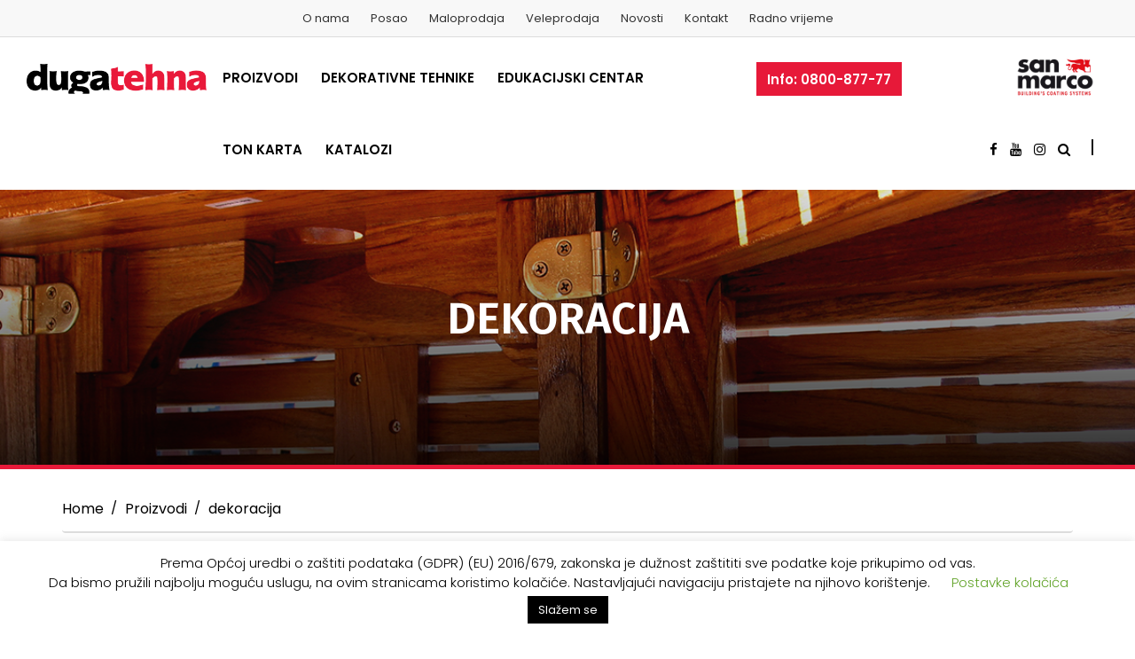

--- FILE ---
content_type: text/html; charset=UTF-8
request_url: https://dugatehna.ba/tagovi/dekoracija/
body_size: 38591
content:
<!DOCTYPE html>
<html lang="hr">

<head>
    <meta charset="UTF-8">
    <meta name="viewport" content="width=device-width, initial-scale=1">

        <script type="text/javascript">window.paceOptions = { restartOnPushState: false, restartOnRequestAfter: false }</script>
    <meta name='robots' content='index, follow, max-image-preview:large, max-snippet:-1, max-video-preview:-1' />

	<!-- This site is optimized with the Yoast SEO plugin v20.0 - https://yoast.com/wordpress/plugins/seo/ -->
	<title>dekoracija Archives - Duga Tehna | Boje i fasade</title>
	<link rel="canonical" href="https://dugatehna.ba/tagovi/dekoracija/" />
	<link rel="next" href="https://dugatehna.ba/tagovi/dekoracija/page/2/" />
	<meta property="og:locale" content="hr_HR" />
	<meta property="og:type" content="article" />
	<meta property="og:title" content="dekoracija Archives - Duga Tehna | Boje i fasade" />
	<meta property="og:url" content="https://dugatehna.ba/tagovi/dekoracija/" />
	<meta property="og:site_name" content="Duga Tehna | Boje i fasade" />
	<meta property="og:image" content="https://dugatehna.ba/wp-content/uploads/2022/07/logo-duga-30.png" />
	<meta property="og:image:width" content="716" />
	<meta property="og:image:height" content="396" />
	<meta property="og:image:type" content="image/png" />
	<meta name="twitter:card" content="summary_large_image" />
	<meta name="twitter:site" content="@dugatehna" />
	<script type="application/ld+json" class="yoast-schema-graph">{"@context":"https://schema.org","@graph":[{"@type":"CollectionPage","@id":"https://dugatehna.ba/tagovi/dekoracija/","url":"https://dugatehna.ba/tagovi/dekoracija/","name":"dekoracija Archives - Duga Tehna | Boje i fasade","isPartOf":{"@id":"https://dugatehna.ba/#website"},"primaryImageOfPage":{"@id":"https://dugatehna.ba/tagovi/dekoracija/#primaryimage"},"image":{"@id":"https://dugatehna.ba/tagovi/dekoracija/#primaryimage"},"thumbnailUrl":"https://dugatehna.ba/wp-content/uploads/2018/08/continuo-base.png","breadcrumb":{"@id":"https://dugatehna.ba/tagovi/dekoracija/#breadcrumb"},"inLanguage":"hr"},{"@type":"ImageObject","inLanguage":"hr","@id":"https://dugatehna.ba/tagovi/dekoracija/#primaryimage","url":"https://dugatehna.ba/wp-content/uploads/2018/08/continuo-base.png","contentUrl":"https://dugatehna.ba/wp-content/uploads/2018/08/continuo-base.png","width":343,"height":343,"caption":"continuo base dekorativni pod san marco"},{"@type":"BreadcrumbList","@id":"https://dugatehna.ba/tagovi/dekoracija/#breadcrumb","itemListElement":[{"@type":"ListItem","position":1,"name":"Home","item":"https://dugatehna.ba/"},{"@type":"ListItem","position":2,"name":"dekoracija"}]},{"@type":"WebSite","@id":"https://dugatehna.ba/#website","url":"https://dugatehna.ba/","name":"Duga Tehna | Boje i fasade","description":"Duga Tehna | Boje - Fasade - Dekoracije - Završni materijali za gradnju","publisher":{"@id":"https://dugatehna.ba/#organization"},"potentialAction":[{"@type":"SearchAction","target":{"@type":"EntryPoint","urlTemplate":"https://dugatehna.ba/?s={search_term_string}"},"query-input":"required name=search_term_string"}],"inLanguage":"hr"},{"@type":"Organization","@id":"https://dugatehna.ba/#organization","name":"Duga-tehna doo","url":"https://dugatehna.ba/","logo":{"@type":"ImageObject","inLanguage":"hr","@id":"https://dugatehna.ba/#/schema/logo/image/","url":"https://dugatehna.ba/wp-content/uploads/2021/04/logo-s-rukama-dugatehna.png","contentUrl":"https://dugatehna.ba/wp-content/uploads/2021/04/logo-s-rukama-dugatehna.png","width":350,"height":100,"caption":"Duga-tehna doo"},"image":{"@id":"https://dugatehna.ba/#/schema/logo/image/"},"sameAs":["https://www.instagram.com/dugatehna/","https://www.youtube.com/user/dugatehna","https://www.facebook.com/dugatehna","https://twitter.com/dugatehna"]}]}</script>
	<!-- / Yoast SEO plugin. -->


<link rel='dns-prefetch' href='//static.addtoany.com' />
<link rel='dns-prefetch' href='//fonts.googleapis.com' />
<link rel='preconnect' href='https://fonts.gstatic.com' crossorigin />
<link rel="alternate" type="application/rss+xml" title="Duga Tehna | Boje i fasade &raquo; Kanal" href="https://dugatehna.ba/feed/" />
<link rel="alternate" type="application/rss+xml" title="Duga Tehna | Boje i fasade &raquo; Kanal komentara" href="https://dugatehna.ba/comments/feed/" />
<link rel="alternate" type="application/rss+xml" title="Duga Tehna | Boje i fasade &raquo; dekoracija Tagovi kanal" href="https://dugatehna.ba/tagovi/dekoracija/feed/" />
<script type="text/javascript">
window._wpemojiSettings = {"baseUrl":"https:\/\/s.w.org\/images\/core\/emoji\/14.0.0\/72x72\/","ext":".png","svgUrl":"https:\/\/s.w.org\/images\/core\/emoji\/14.0.0\/svg\/","svgExt":".svg","source":{"concatemoji":"https:\/\/dugatehna.ba\/wp-includes\/js\/wp-emoji-release.min.js?ver=6.1.6"}};
/*! This file is auto-generated */
!function(e,a,t){var n,r,o,i=a.createElement("canvas"),p=i.getContext&&i.getContext("2d");function s(e,t){var a=String.fromCharCode,e=(p.clearRect(0,0,i.width,i.height),p.fillText(a.apply(this,e),0,0),i.toDataURL());return p.clearRect(0,0,i.width,i.height),p.fillText(a.apply(this,t),0,0),e===i.toDataURL()}function c(e){var t=a.createElement("script");t.src=e,t.defer=t.type="text/javascript",a.getElementsByTagName("head")[0].appendChild(t)}for(o=Array("flag","emoji"),t.supports={everything:!0,everythingExceptFlag:!0},r=0;r<o.length;r++)t.supports[o[r]]=function(e){if(p&&p.fillText)switch(p.textBaseline="top",p.font="600 32px Arial",e){case"flag":return s([127987,65039,8205,9895,65039],[127987,65039,8203,9895,65039])?!1:!s([55356,56826,55356,56819],[55356,56826,8203,55356,56819])&&!s([55356,57332,56128,56423,56128,56418,56128,56421,56128,56430,56128,56423,56128,56447],[55356,57332,8203,56128,56423,8203,56128,56418,8203,56128,56421,8203,56128,56430,8203,56128,56423,8203,56128,56447]);case"emoji":return!s([129777,127995,8205,129778,127999],[129777,127995,8203,129778,127999])}return!1}(o[r]),t.supports.everything=t.supports.everything&&t.supports[o[r]],"flag"!==o[r]&&(t.supports.everythingExceptFlag=t.supports.everythingExceptFlag&&t.supports[o[r]]);t.supports.everythingExceptFlag=t.supports.everythingExceptFlag&&!t.supports.flag,t.DOMReady=!1,t.readyCallback=function(){t.DOMReady=!0},t.supports.everything||(n=function(){t.readyCallback()},a.addEventListener?(a.addEventListener("DOMContentLoaded",n,!1),e.addEventListener("load",n,!1)):(e.attachEvent("onload",n),a.attachEvent("onreadystatechange",function(){"complete"===a.readyState&&t.readyCallback()})),(e=t.source||{}).concatemoji?c(e.concatemoji):e.wpemoji&&e.twemoji&&(c(e.twemoji),c(e.wpemoji)))}(window,document,window._wpemojiSettings);
</script>
<style type="text/css">
img.wp-smiley,
img.emoji {
	display: inline !important;
	border: none !important;
	box-shadow: none !important;
	height: 1em !important;
	width: 1em !important;
	margin: 0 0.07em !important;
	vertical-align: -0.1em !important;
	background: none !important;
	padding: 0 !important;
}
</style>
	<link rel='stylesheet' id='wp-block-library-css' href='https://dugatehna.ba/wp-includes/css/dist/block-library/style.min.css?ver=6.1.6' type='text/css' media='all' />
<link rel='stylesheet' id='classic-theme-styles-css' href='https://dugatehna.ba/wp-includes/css/classic-themes.min.css?ver=1' type='text/css' media='all' />
<style id='global-styles-inline-css' type='text/css'>
body{--wp--preset--color--black: #000000;--wp--preset--color--cyan-bluish-gray: #abb8c3;--wp--preset--color--white: #ffffff;--wp--preset--color--pale-pink: #f78da7;--wp--preset--color--vivid-red: #cf2e2e;--wp--preset--color--luminous-vivid-orange: #ff6900;--wp--preset--color--luminous-vivid-amber: #fcb900;--wp--preset--color--light-green-cyan: #7bdcb5;--wp--preset--color--vivid-green-cyan: #00d084;--wp--preset--color--pale-cyan-blue: #8ed1fc;--wp--preset--color--vivid-cyan-blue: #0693e3;--wp--preset--color--vivid-purple: #9b51e0;--wp--preset--gradient--vivid-cyan-blue-to-vivid-purple: linear-gradient(135deg,rgba(6,147,227,1) 0%,rgb(155,81,224) 100%);--wp--preset--gradient--light-green-cyan-to-vivid-green-cyan: linear-gradient(135deg,rgb(122,220,180) 0%,rgb(0,208,130) 100%);--wp--preset--gradient--luminous-vivid-amber-to-luminous-vivid-orange: linear-gradient(135deg,rgba(252,185,0,1) 0%,rgba(255,105,0,1) 100%);--wp--preset--gradient--luminous-vivid-orange-to-vivid-red: linear-gradient(135deg,rgba(255,105,0,1) 0%,rgb(207,46,46) 100%);--wp--preset--gradient--very-light-gray-to-cyan-bluish-gray: linear-gradient(135deg,rgb(238,238,238) 0%,rgb(169,184,195) 100%);--wp--preset--gradient--cool-to-warm-spectrum: linear-gradient(135deg,rgb(74,234,220) 0%,rgb(151,120,209) 20%,rgb(207,42,186) 40%,rgb(238,44,130) 60%,rgb(251,105,98) 80%,rgb(254,248,76) 100%);--wp--preset--gradient--blush-light-purple: linear-gradient(135deg,rgb(255,206,236) 0%,rgb(152,150,240) 100%);--wp--preset--gradient--blush-bordeaux: linear-gradient(135deg,rgb(254,205,165) 0%,rgb(254,45,45) 50%,rgb(107,0,62) 100%);--wp--preset--gradient--luminous-dusk: linear-gradient(135deg,rgb(255,203,112) 0%,rgb(199,81,192) 50%,rgb(65,88,208) 100%);--wp--preset--gradient--pale-ocean: linear-gradient(135deg,rgb(255,245,203) 0%,rgb(182,227,212) 50%,rgb(51,167,181) 100%);--wp--preset--gradient--electric-grass: linear-gradient(135deg,rgb(202,248,128) 0%,rgb(113,206,126) 100%);--wp--preset--gradient--midnight: linear-gradient(135deg,rgb(2,3,129) 0%,rgb(40,116,252) 100%);--wp--preset--duotone--dark-grayscale: url('#wp-duotone-dark-grayscale');--wp--preset--duotone--grayscale: url('#wp-duotone-grayscale');--wp--preset--duotone--purple-yellow: url('#wp-duotone-purple-yellow');--wp--preset--duotone--blue-red: url('#wp-duotone-blue-red');--wp--preset--duotone--midnight: url('#wp-duotone-midnight');--wp--preset--duotone--magenta-yellow: url('#wp-duotone-magenta-yellow');--wp--preset--duotone--purple-green: url('#wp-duotone-purple-green');--wp--preset--duotone--blue-orange: url('#wp-duotone-blue-orange');--wp--preset--font-size--small: 13px;--wp--preset--font-size--medium: 20px;--wp--preset--font-size--large: 36px;--wp--preset--font-size--x-large: 42px;--wp--preset--spacing--20: 0.44rem;--wp--preset--spacing--30: 0.67rem;--wp--preset--spacing--40: 1rem;--wp--preset--spacing--50: 1.5rem;--wp--preset--spacing--60: 2.25rem;--wp--preset--spacing--70: 3.38rem;--wp--preset--spacing--80: 5.06rem;}:where(.is-layout-flex){gap: 0.5em;}body .is-layout-flow > .alignleft{float: left;margin-inline-start: 0;margin-inline-end: 2em;}body .is-layout-flow > .alignright{float: right;margin-inline-start: 2em;margin-inline-end: 0;}body .is-layout-flow > .aligncenter{margin-left: auto !important;margin-right: auto !important;}body .is-layout-constrained > .alignleft{float: left;margin-inline-start: 0;margin-inline-end: 2em;}body .is-layout-constrained > .alignright{float: right;margin-inline-start: 2em;margin-inline-end: 0;}body .is-layout-constrained > .aligncenter{margin-left: auto !important;margin-right: auto !important;}body .is-layout-constrained > :where(:not(.alignleft):not(.alignright):not(.alignfull)){max-width: var(--wp--style--global--content-size);margin-left: auto !important;margin-right: auto !important;}body .is-layout-constrained > .alignwide{max-width: var(--wp--style--global--wide-size);}body .is-layout-flex{display: flex;}body .is-layout-flex{flex-wrap: wrap;align-items: center;}body .is-layout-flex > *{margin: 0;}:where(.wp-block-columns.is-layout-flex){gap: 2em;}.has-black-color{color: var(--wp--preset--color--black) !important;}.has-cyan-bluish-gray-color{color: var(--wp--preset--color--cyan-bluish-gray) !important;}.has-white-color{color: var(--wp--preset--color--white) !important;}.has-pale-pink-color{color: var(--wp--preset--color--pale-pink) !important;}.has-vivid-red-color{color: var(--wp--preset--color--vivid-red) !important;}.has-luminous-vivid-orange-color{color: var(--wp--preset--color--luminous-vivid-orange) !important;}.has-luminous-vivid-amber-color{color: var(--wp--preset--color--luminous-vivid-amber) !important;}.has-light-green-cyan-color{color: var(--wp--preset--color--light-green-cyan) !important;}.has-vivid-green-cyan-color{color: var(--wp--preset--color--vivid-green-cyan) !important;}.has-pale-cyan-blue-color{color: var(--wp--preset--color--pale-cyan-blue) !important;}.has-vivid-cyan-blue-color{color: var(--wp--preset--color--vivid-cyan-blue) !important;}.has-vivid-purple-color{color: var(--wp--preset--color--vivid-purple) !important;}.has-black-background-color{background-color: var(--wp--preset--color--black) !important;}.has-cyan-bluish-gray-background-color{background-color: var(--wp--preset--color--cyan-bluish-gray) !important;}.has-white-background-color{background-color: var(--wp--preset--color--white) !important;}.has-pale-pink-background-color{background-color: var(--wp--preset--color--pale-pink) !important;}.has-vivid-red-background-color{background-color: var(--wp--preset--color--vivid-red) !important;}.has-luminous-vivid-orange-background-color{background-color: var(--wp--preset--color--luminous-vivid-orange) !important;}.has-luminous-vivid-amber-background-color{background-color: var(--wp--preset--color--luminous-vivid-amber) !important;}.has-light-green-cyan-background-color{background-color: var(--wp--preset--color--light-green-cyan) !important;}.has-vivid-green-cyan-background-color{background-color: var(--wp--preset--color--vivid-green-cyan) !important;}.has-pale-cyan-blue-background-color{background-color: var(--wp--preset--color--pale-cyan-blue) !important;}.has-vivid-cyan-blue-background-color{background-color: var(--wp--preset--color--vivid-cyan-blue) !important;}.has-vivid-purple-background-color{background-color: var(--wp--preset--color--vivid-purple) !important;}.has-black-border-color{border-color: var(--wp--preset--color--black) !important;}.has-cyan-bluish-gray-border-color{border-color: var(--wp--preset--color--cyan-bluish-gray) !important;}.has-white-border-color{border-color: var(--wp--preset--color--white) !important;}.has-pale-pink-border-color{border-color: var(--wp--preset--color--pale-pink) !important;}.has-vivid-red-border-color{border-color: var(--wp--preset--color--vivid-red) !important;}.has-luminous-vivid-orange-border-color{border-color: var(--wp--preset--color--luminous-vivid-orange) !important;}.has-luminous-vivid-amber-border-color{border-color: var(--wp--preset--color--luminous-vivid-amber) !important;}.has-light-green-cyan-border-color{border-color: var(--wp--preset--color--light-green-cyan) !important;}.has-vivid-green-cyan-border-color{border-color: var(--wp--preset--color--vivid-green-cyan) !important;}.has-pale-cyan-blue-border-color{border-color: var(--wp--preset--color--pale-cyan-blue) !important;}.has-vivid-cyan-blue-border-color{border-color: var(--wp--preset--color--vivid-cyan-blue) !important;}.has-vivid-purple-border-color{border-color: var(--wp--preset--color--vivid-purple) !important;}.has-vivid-cyan-blue-to-vivid-purple-gradient-background{background: var(--wp--preset--gradient--vivid-cyan-blue-to-vivid-purple) !important;}.has-light-green-cyan-to-vivid-green-cyan-gradient-background{background: var(--wp--preset--gradient--light-green-cyan-to-vivid-green-cyan) !important;}.has-luminous-vivid-amber-to-luminous-vivid-orange-gradient-background{background: var(--wp--preset--gradient--luminous-vivid-amber-to-luminous-vivid-orange) !important;}.has-luminous-vivid-orange-to-vivid-red-gradient-background{background: var(--wp--preset--gradient--luminous-vivid-orange-to-vivid-red) !important;}.has-very-light-gray-to-cyan-bluish-gray-gradient-background{background: var(--wp--preset--gradient--very-light-gray-to-cyan-bluish-gray) !important;}.has-cool-to-warm-spectrum-gradient-background{background: var(--wp--preset--gradient--cool-to-warm-spectrum) !important;}.has-blush-light-purple-gradient-background{background: var(--wp--preset--gradient--blush-light-purple) !important;}.has-blush-bordeaux-gradient-background{background: var(--wp--preset--gradient--blush-bordeaux) !important;}.has-luminous-dusk-gradient-background{background: var(--wp--preset--gradient--luminous-dusk) !important;}.has-pale-ocean-gradient-background{background: var(--wp--preset--gradient--pale-ocean) !important;}.has-electric-grass-gradient-background{background: var(--wp--preset--gradient--electric-grass) !important;}.has-midnight-gradient-background{background: var(--wp--preset--gradient--midnight) !important;}.has-small-font-size{font-size: var(--wp--preset--font-size--small) !important;}.has-medium-font-size{font-size: var(--wp--preset--font-size--medium) !important;}.has-large-font-size{font-size: var(--wp--preset--font-size--large) !important;}.has-x-large-font-size{font-size: var(--wp--preset--font-size--x-large) !important;}
.wp-block-navigation a:where(:not(.wp-element-button)){color: inherit;}
:where(.wp-block-columns.is-layout-flex){gap: 2em;}
.wp-block-pullquote{font-size: 1.5em;line-height: 1.6;}
</style>
<style id='extendify-gutenberg-patterns-and-templates-utilities-inline-css' type='text/css'>
.ext-absolute {
  position: absolute !important;
}

.ext-relative {
  position: relative !important;
}

.ext-top-base {
  top: var(--wp--style--block-gap, 1.75rem) !important;
}

.ext-top-lg {
  top: var(--extendify--spacing--large, 3rem) !important;
}

.ext--top-base {
  top: calc(var(--wp--style--block-gap, 1.75rem) * -1) !important;
}

.ext--top-lg {
  top: calc(var(--extendify--spacing--large, 3rem) * -1) !important;
}

.ext-right-base {
  right: var(--wp--style--block-gap, 1.75rem) !important;
}

.ext-right-lg {
  right: var(--extendify--spacing--large, 3rem) !important;
}

.ext--right-base {
  right: calc(var(--wp--style--block-gap, 1.75rem) * -1) !important;
}

.ext--right-lg {
  right: calc(var(--extendify--spacing--large, 3rem) * -1) !important;
}

.ext-bottom-base {
  bottom: var(--wp--style--block-gap, 1.75rem) !important;
}

.ext-bottom-lg {
  bottom: var(--extendify--spacing--large, 3rem) !important;
}

.ext--bottom-base {
  bottom: calc(var(--wp--style--block-gap, 1.75rem) * -1) !important;
}

.ext--bottom-lg {
  bottom: calc(var(--extendify--spacing--large, 3rem) * -1) !important;
}

.ext-left-base {
  left: var(--wp--style--block-gap, 1.75rem) !important;
}

.ext-left-lg {
  left: var(--extendify--spacing--large, 3rem) !important;
}

.ext--left-base {
  left: calc(var(--wp--style--block-gap, 1.75rem) * -1) !important;
}

.ext--left-lg {
  left: calc(var(--extendify--spacing--large, 3rem) * -1) !important;
}

.ext-order-1 {
  order: 1 !important;
}

.ext-order-2 {
  order: 2 !important;
}

.ext-col-auto {
  grid-column: auto !important;
}

.ext-col-span-1 {
  grid-column: span 1 / span 1 !important;
}

.ext-col-span-2 {
  grid-column: span 2 / span 2 !important;
}

.ext-col-span-3 {
  grid-column: span 3 / span 3 !important;
}

.ext-col-span-4 {
  grid-column: span 4 / span 4 !important;
}

.ext-col-span-5 {
  grid-column: span 5 / span 5 !important;
}

.ext-col-span-6 {
  grid-column: span 6 / span 6 !important;
}

.ext-col-span-7 {
  grid-column: span 7 / span 7 !important;
}

.ext-col-span-8 {
  grid-column: span 8 / span 8 !important;
}

.ext-col-span-9 {
  grid-column: span 9 / span 9 !important;
}

.ext-col-span-10 {
  grid-column: span 10 / span 10 !important;
}

.ext-col-span-11 {
  grid-column: span 11 / span 11 !important;
}

.ext-col-span-12 {
  grid-column: span 12 / span 12 !important;
}

.ext-col-span-full {
  grid-column: 1 / -1 !important;
}

.ext-col-start-1 {
  grid-column-start: 1 !important;
}

.ext-col-start-2 {
  grid-column-start: 2 !important;
}

.ext-col-start-3 {
  grid-column-start: 3 !important;
}

.ext-col-start-4 {
  grid-column-start: 4 !important;
}

.ext-col-start-5 {
  grid-column-start: 5 !important;
}

.ext-col-start-6 {
  grid-column-start: 6 !important;
}

.ext-col-start-7 {
  grid-column-start: 7 !important;
}

.ext-col-start-8 {
  grid-column-start: 8 !important;
}

.ext-col-start-9 {
  grid-column-start: 9 !important;
}

.ext-col-start-10 {
  grid-column-start: 10 !important;
}

.ext-col-start-11 {
  grid-column-start: 11 !important;
}

.ext-col-start-12 {
  grid-column-start: 12 !important;
}

.ext-col-start-13 {
  grid-column-start: 13 !important;
}

.ext-col-start-auto {
  grid-column-start: auto !important;
}

.ext-col-end-1 {
  grid-column-end: 1 !important;
}

.ext-col-end-2 {
  grid-column-end: 2 !important;
}

.ext-col-end-3 {
  grid-column-end: 3 !important;
}

.ext-col-end-4 {
  grid-column-end: 4 !important;
}

.ext-col-end-5 {
  grid-column-end: 5 !important;
}

.ext-col-end-6 {
  grid-column-end: 6 !important;
}

.ext-col-end-7 {
  grid-column-end: 7 !important;
}

.ext-col-end-8 {
  grid-column-end: 8 !important;
}

.ext-col-end-9 {
  grid-column-end: 9 !important;
}

.ext-col-end-10 {
  grid-column-end: 10 !important;
}

.ext-col-end-11 {
  grid-column-end: 11 !important;
}

.ext-col-end-12 {
  grid-column-end: 12 !important;
}

.ext-col-end-13 {
  grid-column-end: 13 !important;
}

.ext-col-end-auto {
  grid-column-end: auto !important;
}

.ext-row-auto {
  grid-row: auto !important;
}

.ext-row-span-1 {
  grid-row: span 1 / span 1 !important;
}

.ext-row-span-2 {
  grid-row: span 2 / span 2 !important;
}

.ext-row-span-3 {
  grid-row: span 3 / span 3 !important;
}

.ext-row-span-4 {
  grid-row: span 4 / span 4 !important;
}

.ext-row-span-5 {
  grid-row: span 5 / span 5 !important;
}

.ext-row-span-6 {
  grid-row: span 6 / span 6 !important;
}

.ext-row-span-full {
  grid-row: 1 / -1 !important;
}

.ext-row-start-1 {
  grid-row-start: 1 !important;
}

.ext-row-start-2 {
  grid-row-start: 2 !important;
}

.ext-row-start-3 {
  grid-row-start: 3 !important;
}

.ext-row-start-4 {
  grid-row-start: 4 !important;
}

.ext-row-start-5 {
  grid-row-start: 5 !important;
}

.ext-row-start-6 {
  grid-row-start: 6 !important;
}

.ext-row-start-7 {
  grid-row-start: 7 !important;
}

.ext-row-start-auto {
  grid-row-start: auto !important;
}

.ext-row-end-1 {
  grid-row-end: 1 !important;
}

.ext-row-end-2 {
  grid-row-end: 2 !important;
}

.ext-row-end-3 {
  grid-row-end: 3 !important;
}

.ext-row-end-4 {
  grid-row-end: 4 !important;
}

.ext-row-end-5 {
  grid-row-end: 5 !important;
}

.ext-row-end-6 {
  grid-row-end: 6 !important;
}

.ext-row-end-7 {
  grid-row-end: 7 !important;
}

.ext-row-end-auto {
  grid-row-end: auto !important;
}

.ext-m-0:not([style*="margin"]) {
  margin: 0 !important;
}

.ext-m-auto:not([style*="margin"]) {
  margin: auto !important;
}

.ext-m-base:not([style*="margin"]) {
  margin: var(--wp--style--block-gap, 1.75rem) !important;
}

.ext-m-lg:not([style*="margin"]) {
  margin: var(--extendify--spacing--large, 3rem) !important;
}

.ext--m-base:not([style*="margin"]) {
  margin: calc(var(--wp--style--block-gap, 1.75rem) * -1) !important;
}

.ext--m-lg:not([style*="margin"]) {
  margin: calc(var(--extendify--spacing--large, 3rem) * -1) !important;
}

.ext-mx-0:not([style*="margin"]) {
  margin-left: 0 !important;
  margin-right: 0 !important;
}

.ext-mx-auto:not([style*="margin"]) {
  margin-left: auto !important;
  margin-right: auto !important;
}

.ext-mx-base:not([style*="margin"]) {
  margin-left: var(--wp--style--block-gap, 1.75rem) !important;
  margin-right: var(--wp--style--block-gap, 1.75rem) !important;
}

.ext-mx-lg:not([style*="margin"]) {
  margin-left: var(--extendify--spacing--large, 3rem) !important;
  margin-right: var(--extendify--spacing--large, 3rem) !important;
}

.ext--mx-base:not([style*="margin"]) {
  margin-left: calc(var(--wp--style--block-gap, 1.75rem) * -1) !important;
  margin-right: calc(var(--wp--style--block-gap, 1.75rem) * -1) !important;
}

.ext--mx-lg:not([style*="margin"]) {
  margin-left: calc(var(--extendify--spacing--large, 3rem) * -1) !important;
  margin-right: calc(var(--extendify--spacing--large, 3rem) * -1) !important;
}

.ext-my-0:not([style*="margin"]) {
  margin-top: 0 !important;
  margin-bottom: 0 !important;
}

.ext-my-auto:not([style*="margin"]) {
  margin-top: auto !important;
  margin-bottom: auto !important;
}

.ext-my-base:not([style*="margin"]) {
  margin-top: var(--wp--style--block-gap, 1.75rem) !important;
  margin-bottom: var(--wp--style--block-gap, 1.75rem) !important;
}

.ext-my-lg:not([style*="margin"]) {
  margin-top: var(--extendify--spacing--large, 3rem) !important;
  margin-bottom: var(--extendify--spacing--large, 3rem) !important;
}

.ext--my-base:not([style*="margin"]) {
  margin-top: calc(var(--wp--style--block-gap, 1.75rem) * -1) !important;
  margin-bottom: calc(var(--wp--style--block-gap, 1.75rem) * -1) !important;
}

.ext--my-lg:not([style*="margin"]) {
  margin-top: calc(var(--extendify--spacing--large, 3rem) * -1) !important;
  margin-bottom: calc(var(--extendify--spacing--large, 3rem) * -1) !important;
}

.ext-mt-0:not([style*="margin"]) {
  margin-top: 0 !important;
}

.ext-mt-auto:not([style*="margin"]) {
  margin-top: auto !important;
}

.ext-mt-base:not([style*="margin"]) {
  margin-top: var(--wp--style--block-gap, 1.75rem) !important;
}

.ext-mt-lg:not([style*="margin"]) {
  margin-top: var(--extendify--spacing--large, 3rem) !important;
}

.ext--mt-base:not([style*="margin"]) {
  margin-top: calc(var(--wp--style--block-gap, 1.75rem) * -1) !important;
}

.ext--mt-lg:not([style*="margin"]) {
  margin-top: calc(var(--extendify--spacing--large, 3rem) * -1) !important;
}

.ext-mr-0:not([style*="margin"]) {
  margin-right: 0 !important;
}

.ext-mr-auto:not([style*="margin"]) {
  margin-right: auto !important;
}

.ext-mr-base:not([style*="margin"]) {
  margin-right: var(--wp--style--block-gap, 1.75rem) !important;
}

.ext-mr-lg:not([style*="margin"]) {
  margin-right: var(--extendify--spacing--large, 3rem) !important;
}

.ext--mr-base:not([style*="margin"]) {
  margin-right: calc(var(--wp--style--block-gap, 1.75rem) * -1) !important;
}

.ext--mr-lg:not([style*="margin"]) {
  margin-right: calc(var(--extendify--spacing--large, 3rem) * -1) !important;
}

.ext-mb-0:not([style*="margin"]) {
  margin-bottom: 0 !important;
}

.ext-mb-auto:not([style*="margin"]) {
  margin-bottom: auto !important;
}

.ext-mb-base:not([style*="margin"]) {
  margin-bottom: var(--wp--style--block-gap, 1.75rem) !important;
}

.ext-mb-lg:not([style*="margin"]) {
  margin-bottom: var(--extendify--spacing--large, 3rem) !important;
}

.ext--mb-base:not([style*="margin"]) {
  margin-bottom: calc(var(--wp--style--block-gap, 1.75rem) * -1) !important;
}

.ext--mb-lg:not([style*="margin"]) {
  margin-bottom: calc(var(--extendify--spacing--large, 3rem) * -1) !important;
}

.ext-ml-0:not([style*="margin"]) {
  margin-left: 0 !important;
}

.ext-ml-auto:not([style*="margin"]) {
  margin-left: auto !important;
}

.ext-ml-base:not([style*="margin"]) {
  margin-left: var(--wp--style--block-gap, 1.75rem) !important;
}

.ext-ml-lg:not([style*="margin"]) {
  margin-left: var(--extendify--spacing--large, 3rem) !important;
}

.ext--ml-base:not([style*="margin"]) {
  margin-left: calc(var(--wp--style--block-gap, 1.75rem) * -1) !important;
}

.ext--ml-lg:not([style*="margin"]) {
  margin-left: calc(var(--extendify--spacing--large, 3rem) * -1) !important;
}

.ext-block {
  display: block !important;
}

.ext-inline-block {
  display: inline-block !important;
}

.ext-inline {
  display: inline !important;
}

.ext-flex {
  display: flex !important;
}

.ext-inline-flex {
  display: inline-flex !important;
}

.ext-grid {
  display: grid !important;
}

.ext-inline-grid {
  display: inline-grid !important;
}

.ext-hidden {
  display: none !important;
}

.ext-w-auto {
  width: auto !important;
}

.ext-w-full {
  width: 100% !important;
}

.ext-max-w-full {
  max-width: 100% !important;
}

.ext-flex-1 {
  flex: 1 1 0% !important;
}

.ext-flex-auto {
  flex: 1 1 auto !important;
}

.ext-flex-initial {
  flex: 0 1 auto !important;
}

.ext-flex-none {
  flex: none !important;
}

.ext-flex-shrink-0 {
  flex-shrink: 0 !important;
}

.ext-flex-shrink {
  flex-shrink: 1 !important;
}

.ext-flex-grow-0 {
  flex-grow: 0 !important;
}

.ext-flex-grow {
  flex-grow: 1 !important;
}

.ext-list-none {
  list-style-type: none !important;
}

.ext-grid-cols-1 {
  grid-template-columns: repeat(1, minmax(0, 1fr)) !important;
}

.ext-grid-cols-2 {
  grid-template-columns: repeat(2, minmax(0, 1fr)) !important;
}

.ext-grid-cols-3 {
  grid-template-columns: repeat(3, minmax(0, 1fr)) !important;
}

.ext-grid-cols-4 {
  grid-template-columns: repeat(4, minmax(0, 1fr)) !important;
}

.ext-grid-cols-5 {
  grid-template-columns: repeat(5, minmax(0, 1fr)) !important;
}

.ext-grid-cols-6 {
  grid-template-columns: repeat(6, minmax(0, 1fr)) !important;
}

.ext-grid-cols-7 {
  grid-template-columns: repeat(7, minmax(0, 1fr)) !important;
}

.ext-grid-cols-8 {
  grid-template-columns: repeat(8, minmax(0, 1fr)) !important;
}

.ext-grid-cols-9 {
  grid-template-columns: repeat(9, minmax(0, 1fr)) !important;
}

.ext-grid-cols-10 {
  grid-template-columns: repeat(10, minmax(0, 1fr)) !important;
}

.ext-grid-cols-11 {
  grid-template-columns: repeat(11, minmax(0, 1fr)) !important;
}

.ext-grid-cols-12 {
  grid-template-columns: repeat(12, minmax(0, 1fr)) !important;
}

.ext-grid-cols-none {
  grid-template-columns: none !important;
}

.ext-grid-rows-1 {
  grid-template-rows: repeat(1, minmax(0, 1fr)) !important;
}

.ext-grid-rows-2 {
  grid-template-rows: repeat(2, minmax(0, 1fr)) !important;
}

.ext-grid-rows-3 {
  grid-template-rows: repeat(3, minmax(0, 1fr)) !important;
}

.ext-grid-rows-4 {
  grid-template-rows: repeat(4, minmax(0, 1fr)) !important;
}

.ext-grid-rows-5 {
  grid-template-rows: repeat(5, minmax(0, 1fr)) !important;
}

.ext-grid-rows-6 {
  grid-template-rows: repeat(6, minmax(0, 1fr)) !important;
}

.ext-grid-rows-none {
  grid-template-rows: none !important;
}

.ext-flex-row {
  flex-direction: row !important;
}

.ext-flex-row-reverse {
  flex-direction: row-reverse !important;
}

.ext-flex-col {
  flex-direction: column !important;
}

.ext-flex-col-reverse {
  flex-direction: column-reverse !important;
}

.ext-flex-wrap {
  flex-wrap: wrap !important;
}

.ext-flex-wrap-reverse {
  flex-wrap: wrap-reverse !important;
}

.ext-flex-nowrap {
  flex-wrap: nowrap !important;
}

.ext-items-start {
  align-items: flex-start !important;
}

.ext-items-end {
  align-items: flex-end !important;
}

.ext-items-center {
  align-items: center !important;
}

.ext-items-baseline {
  align-items: baseline !important;
}

.ext-items-stretch {
  align-items: stretch !important;
}

.ext-justify-start {
  justify-content: flex-start !important;
}

.ext-justify-end {
  justify-content: flex-end !important;
}

.ext-justify-center {
  justify-content: center !important;
}

.ext-justify-between {
  justify-content: space-between !important;
}

.ext-justify-around {
  justify-content: space-around !important;
}

.ext-justify-evenly {
  justify-content: space-evenly !important;
}

.ext-justify-items-start {
  justify-items: start !important;
}

.ext-justify-items-end {
  justify-items: end !important;
}

.ext-justify-items-center {
  justify-items: center !important;
}

.ext-justify-items-stretch {
  justify-items: stretch !important;
}

.ext-gap-0 {
  gap: 0 !important;
}

.ext-gap-base {
  gap: var(--wp--style--block-gap, 1.75rem) !important;
}

.ext-gap-lg {
  gap: var(--extendify--spacing--large, 3rem) !important;
}

.ext-gap-x-0 {
  -moz-column-gap: 0 !important;
       column-gap: 0 !important;
}

.ext-gap-x-base {
  -moz-column-gap: var(--wp--style--block-gap, 1.75rem) !important;
       column-gap: var(--wp--style--block-gap, 1.75rem) !important;
}

.ext-gap-x-lg {
  -moz-column-gap: var(--extendify--spacing--large, 3rem) !important;
       column-gap: var(--extendify--spacing--large, 3rem) !important;
}

.ext-gap-y-0 {
  row-gap: 0 !important;
}

.ext-gap-y-base {
  row-gap: var(--wp--style--block-gap, 1.75rem) !important;
}

.ext-gap-y-lg {
  row-gap: var(--extendify--spacing--large, 3rem) !important;
}

.ext-justify-self-auto {
  justify-self: auto !important;
}

.ext-justify-self-start {
  justify-self: start !important;
}

.ext-justify-self-end {
  justify-self: end !important;
}

.ext-justify-self-center {
  justify-self: center !important;
}

.ext-justify-self-stretch {
  justify-self: stretch !important;
}

.ext-rounded-none {
  border-radius: 0px !important;
}

.ext-rounded-full {
  border-radius: 9999px !important;
}

.ext-rounded-t-none {
  border-top-left-radius: 0px !important;
  border-top-right-radius: 0px !important;
}

.ext-rounded-t-full {
  border-top-left-radius: 9999px !important;
  border-top-right-radius: 9999px !important;
}

.ext-rounded-r-none {
  border-top-right-radius: 0px !important;
  border-bottom-right-radius: 0px !important;
}

.ext-rounded-r-full {
  border-top-right-radius: 9999px !important;
  border-bottom-right-radius: 9999px !important;
}

.ext-rounded-b-none {
  border-bottom-right-radius: 0px !important;
  border-bottom-left-radius: 0px !important;
}

.ext-rounded-b-full {
  border-bottom-right-radius: 9999px !important;
  border-bottom-left-radius: 9999px !important;
}

.ext-rounded-l-none {
  border-top-left-radius: 0px !important;
  border-bottom-left-radius: 0px !important;
}

.ext-rounded-l-full {
  border-top-left-radius: 9999px !important;
  border-bottom-left-radius: 9999px !important;
}

.ext-rounded-tl-none {
  border-top-left-radius: 0px !important;
}

.ext-rounded-tl-full {
  border-top-left-radius: 9999px !important;
}

.ext-rounded-tr-none {
  border-top-right-radius: 0px !important;
}

.ext-rounded-tr-full {
  border-top-right-radius: 9999px !important;
}

.ext-rounded-br-none {
  border-bottom-right-radius: 0px !important;
}

.ext-rounded-br-full {
  border-bottom-right-radius: 9999px !important;
}

.ext-rounded-bl-none {
  border-bottom-left-radius: 0px !important;
}

.ext-rounded-bl-full {
  border-bottom-left-radius: 9999px !important;
}

.ext-border-0 {
  border-width: 0px !important;
}

.ext-border-t-0 {
  border-top-width: 0px !important;
}

.ext-border-r-0 {
  border-right-width: 0px !important;
}

.ext-border-b-0 {
  border-bottom-width: 0px !important;
}

.ext-border-l-0 {
  border-left-width: 0px !important;
}

.ext-p-0:not([style*="padding"]) {
  padding: 0 !important;
}

.ext-p-base:not([style*="padding"]) {
  padding: var(--wp--style--block-gap, 1.75rem) !important;
}

.ext-p-lg:not([style*="padding"]) {
  padding: var(--extendify--spacing--large, 3rem) !important;
}

.ext-px-0:not([style*="padding"]) {
  padding-left: 0 !important;
  padding-right: 0 !important;
}

.ext-px-base:not([style*="padding"]) {
  padding-left: var(--wp--style--block-gap, 1.75rem) !important;
  padding-right: var(--wp--style--block-gap, 1.75rem) !important;
}

.ext-px-lg:not([style*="padding"]) {
  padding-left: var(--extendify--spacing--large, 3rem) !important;
  padding-right: var(--extendify--spacing--large, 3rem) !important;
}

.ext-py-0:not([style*="padding"]) {
  padding-top: 0 !important;
  padding-bottom: 0 !important;
}

.ext-py-base:not([style*="padding"]) {
  padding-top: var(--wp--style--block-gap, 1.75rem) !important;
  padding-bottom: var(--wp--style--block-gap, 1.75rem) !important;
}

.ext-py-lg:not([style*="padding"]) {
  padding-top: var(--extendify--spacing--large, 3rem) !important;
  padding-bottom: var(--extendify--spacing--large, 3rem) !important;
}

.ext-pt-0:not([style*="padding"]) {
  padding-top: 0 !important;
}

.ext-pt-base:not([style*="padding"]) {
  padding-top: var(--wp--style--block-gap, 1.75rem) !important;
}

.ext-pt-lg:not([style*="padding"]) {
  padding-top: var(--extendify--spacing--large, 3rem) !important;
}

.ext-pr-0:not([style*="padding"]) {
  padding-right: 0 !important;
}

.ext-pr-base:not([style*="padding"]) {
  padding-right: var(--wp--style--block-gap, 1.75rem) !important;
}

.ext-pr-lg:not([style*="padding"]) {
  padding-right: var(--extendify--spacing--large, 3rem) !important;
}

.ext-pb-0:not([style*="padding"]) {
  padding-bottom: 0 !important;
}

.ext-pb-base:not([style*="padding"]) {
  padding-bottom: var(--wp--style--block-gap, 1.75rem) !important;
}

.ext-pb-lg:not([style*="padding"]) {
  padding-bottom: var(--extendify--spacing--large, 3rem) !important;
}

.ext-pl-0:not([style*="padding"]) {
  padding-left: 0 !important;
}

.ext-pl-base:not([style*="padding"]) {
  padding-left: var(--wp--style--block-gap, 1.75rem) !important;
}

.ext-pl-lg:not([style*="padding"]) {
  padding-left: var(--extendify--spacing--large, 3rem) !important;
}

.ext-text-left {
  text-align: left !important;
}

.ext-text-center {
  text-align: center !important;
}

.ext-text-right {
  text-align: right !important;
}

.ext-leading-none {
  line-height: 1 !important;
}

.ext-leading-tight {
  line-height: 1.25 !important;
}

.ext-leading-snug {
  line-height: 1.375 !important;
}

.ext-leading-normal {
  line-height: 1.5 !important;
}

.ext-leading-relaxed {
  line-height: 1.625 !important;
}

.ext-leading-loose {
  line-height: 2 !important;
}

.ext-aspect-square img {
  aspect-ratio: 1 / 1 !important;
  -o-object-fit: cover !important;
     object-fit: cover !important;
}

.ext-aspect-landscape img {
  aspect-ratio: 4 / 3 !important;
  -o-object-fit: cover !important;
     object-fit: cover !important;
}

.ext-aspect-landscape-wide img {
  aspect-ratio: 16 / 9 !important;
  -o-object-fit: cover !important;
     object-fit: cover !important;
}

.ext-aspect-portrait img {
  aspect-ratio: 3 / 4 !important;
  -o-object-fit: cover !important;
     object-fit: cover !important;
}

.ext-aspect-square .components-resizable-box__container,
.ext-aspect-landscape .components-resizable-box__container,
.ext-aspect-landscape-wide .components-resizable-box__container,
.ext-aspect-portrait .components-resizable-box__container {
  height: auto !important;
}

.clip-path--rhombus img {
  -webkit-clip-path: polygon(15% 6%, 80% 29%, 84% 93%, 23% 69%) !important;
          clip-path: polygon(15% 6%, 80% 29%, 84% 93%, 23% 69%) !important;
}

.clip-path--diamond img {
  -webkit-clip-path: polygon(5% 29%, 60% 2%, 91% 64%, 36% 89%) !important;
          clip-path: polygon(5% 29%, 60% 2%, 91% 64%, 36% 89%) !important;
}

.clip-path--rhombus-alt img {
  -webkit-clip-path: polygon(14% 9%, 85% 24%, 91% 89%, 19% 76%) !important;
          clip-path: polygon(14% 9%, 85% 24%, 91% 89%, 19% 76%) !important;
}

/*
The .ext utility is a top-level class that we use to target contents within our patterns.
We use it here to ensure columns blocks display well across themes.
*/

.wp-block-columns[class*="fullwidth-cols"] {
  /* no suggestion */
  margin-bottom: unset !important;
}

.wp-block-column.editor\:pointer-events-none {
  /* no suggestion */
  margin-top: 0 !important;
  margin-bottom: 0 !important;
}

.is-root-container.block-editor-block-list__layout
    > [data-align="full"]:not(:first-of-type)
    > .wp-block-column.editor\:pointer-events-none,
.is-root-container.block-editor-block-list__layout
    > [data-align="wide"]
    > .wp-block-column.editor\:pointer-events-none {
  /* no suggestion */
  margin-top: calc(-1 * var(--wp--style--block-gap, 28px)) !important;
}

.is-root-container.block-editor-block-list__layout
    > [data-align="full"]:not(:first-of-type)
    > .ext-my-0,
.is-root-container.block-editor-block-list__layout
    > [data-align="wide"]
    > .ext-my-0:not([style*="margin"]) {
  /* no suggestion */
  margin-top: calc(-1 * var(--wp--style--block-gap, 28px)) !important;
}

/* Some popular themes use padding instead of core margin for columns; remove it */

.ext .wp-block-columns .wp-block-column[style*="padding"] {
  /* no suggestion */
  padding-left: 0 !important;
  padding-right: 0 !important;
}

/* Some popular themes add double spacing between columns; remove it */

.ext
    .wp-block-columns
    + .wp-block-columns:not([class*="mt-"]):not([class*="my-"]):not([style*="margin"]) {
  /* no suggestion */
  margin-top: 0 !important;
}

[class*="fullwidth-cols"] .wp-block-column:first-child,
[class*="fullwidth-cols"] .wp-block-group:first-child {
  /* no suggestion */
}

[class*="fullwidth-cols"] .wp-block-column:first-child, [class*="fullwidth-cols"] .wp-block-group:first-child {
  margin-top: 0 !important;
}

[class*="fullwidth-cols"] .wp-block-column:last-child,
[class*="fullwidth-cols"] .wp-block-group:last-child {
  /* no suggestion */
}

[class*="fullwidth-cols"] .wp-block-column:last-child, [class*="fullwidth-cols"] .wp-block-group:last-child {
  margin-bottom: 0 !important;
}

[class*="fullwidth-cols"] .wp-block-column:first-child > * {
  /* no suggestion */
  margin-top: 0 !important;
}

[class*="fullwidth-cols"] .wp-block-column > *:first-child {
  /* no suggestion */
  margin-top: 0 !important;
}

[class*="fullwidth-cols"] .wp-block-column > *:last-child {
  /* no suggestion */
  margin-bottom: 0 !important;
}

.ext .is-not-stacked-on-mobile .wp-block-column {
  /* no suggestion */
  margin-bottom: 0 !important;
}

/* Add base margin bottom to all columns */

.wp-block-columns[class*="fullwidth-cols"]:not(.is-not-stacked-on-mobile)
    > .wp-block-column:not(:last-child) {
  /* no suggestion */
  margin-bottom: var(--wp--style--block-gap, 1.75rem) !important;
}

@media (min-width: 782px) {
  .wp-block-columns[class*="fullwidth-cols"]:not(.is-not-stacked-on-mobile)
        > .wp-block-column:not(:last-child) {
    /* no suggestion */
    margin-bottom: 0 !important;
  }
}

/* Remove margin bottom from "not-stacked" columns */

.wp-block-columns[class*="fullwidth-cols"].is-not-stacked-on-mobile
    > .wp-block-column {
  /* no suggestion */
  margin-bottom: 0 !important;
}

@media (min-width: 600px) and (max-width: 781px) {
  .wp-block-columns[class*="fullwidth-cols"]:not(.is-not-stacked-on-mobile)
        > .wp-block-column:nth-child(even) {
    /* no suggestion */
    margin-left: var(--wp--style--block-gap, 2em) !important;
  }
}

/*
    The `tablet:fullwidth-cols` and `desktop:fullwidth-cols` utilities are used
    to counter the core/columns responsive for at our breakpoints.
*/

@media (max-width: 781px) {
  .tablet\:fullwidth-cols.wp-block-columns:not(.is-not-stacked-on-mobile) {
    flex-wrap: wrap !important;
  }

  .tablet\:fullwidth-cols.wp-block-columns:not(.is-not-stacked-on-mobile)
        > .wp-block-column {
    margin-left: 0 !important;
  }

  .tablet\:fullwidth-cols.wp-block-columns:not(.is-not-stacked-on-mobile)
        > .wp-block-column:not([style*="margin"]) {
    /* no suggestion */
    margin-left: 0 !important;
  }

  .tablet\:fullwidth-cols.wp-block-columns:not(.is-not-stacked-on-mobile)
        > .wp-block-column {
    flex-basis: 100% !important; /* Required to negate core/columns flex-basis */
  }
}

@media (max-width: 1079px) {
  .desktop\:fullwidth-cols.wp-block-columns:not(.is-not-stacked-on-mobile) {
    flex-wrap: wrap !important;
  }

  .desktop\:fullwidth-cols.wp-block-columns:not(.is-not-stacked-on-mobile)
        > .wp-block-column {
    margin-left: 0 !important;
  }

  .desktop\:fullwidth-cols.wp-block-columns:not(.is-not-stacked-on-mobile)
        > .wp-block-column:not([style*="margin"]) {
    /* no suggestion */
    margin-left: 0 !important;
  }

  .desktop\:fullwidth-cols.wp-block-columns:not(.is-not-stacked-on-mobile)
        > .wp-block-column {
    flex-basis: 100% !important; /* Required to negate core/columns flex-basis */
  }

  .desktop\:fullwidth-cols.wp-block-columns:not(.is-not-stacked-on-mobile)
        > .wp-block-column:not(:last-child) {
    margin-bottom: var(--wp--style--block-gap, 1.75rem) !important;
  }
}

.direction-rtl {
  direction: rtl !important;
}

.direction-ltr {
  direction: ltr !important;
}

/* Use "is-style-" prefix to support adding this style to the core/list block */

.is-style-inline-list {
  padding-left: 0 !important;
}

.is-style-inline-list li {
  /* no suggestion */
  list-style-type: none !important;
}

@media (min-width: 782px) {
  .is-style-inline-list li {
    margin-right: var(--wp--style--block-gap, 1.75rem) !important;
    display: inline !important;
  }
}

.is-style-inline-list li:first-child {
  /* no suggestion */
}

@media (min-width: 782px) {
  .is-style-inline-list li:first-child {
    margin-left: 0 !important;
  }
}

.is-style-inline-list li:last-child {
  /* no suggestion */
}

@media (min-width: 782px) {
  .is-style-inline-list li:last-child {
    margin-right: 0 !important;
  }
}

.bring-to-front {
  position: relative !important;
  z-index: 10 !important;
}

.text-stroke {
  -webkit-text-stroke-width: var(
        --wp--custom--typography--text-stroke-width,
        2px
    ) !important;
  -webkit-text-stroke-color: var(--wp--preset--color--background) !important;
}

.text-stroke--primary {
  -webkit-text-stroke-width: var(
        --wp--custom--typography--text-stroke-width,
        2px
    ) !important;
  -webkit-text-stroke-color: var(--wp--preset--color--primary) !important;
}

.text-stroke--secondary {
  -webkit-text-stroke-width: var(
        --wp--custom--typography--text-stroke-width,
        2px
    ) !important;
  -webkit-text-stroke-color: var(--wp--preset--color--secondary) !important;
}

.editor\:no-caption .block-editor-rich-text__editable {
  display: none !important;
}

.editor\:no-inserter > .block-list-appender,
.editor\:no-inserter .wp-block-group__inner-container > .block-list-appender {
  display: none !important;
}

.editor\:no-inserter .wp-block-cover__inner-container > .block-list-appender {
  display: none !important;
}

.editor\:no-inserter .wp-block-column:not(.is-selected) > .block-list-appender {
  display: none !important;
}

.editor\:no-resize .components-resizable-box__handle::after,
.editor\:no-resize .components-resizable-box__side-handle::before,
.editor\:no-resize .components-resizable-box__handle {
  display: none !important;
  pointer-events: none !important;
}

.editor\:no-resize .components-resizable-box__container {
  display: block !important;
}

.editor\:pointer-events-none {
  pointer-events: none !important;
}

.is-style-angled {
  /* no suggestion */
  align-items: center !important;
  justify-content: flex-end !important;
}

.ext .is-style-angled > [class*="_inner-container"] {
  align-items: center !important;
}

.is-style-angled .wp-block-cover__image-background,
.is-style-angled .wp-block-cover__video-background {
  /* no suggestion */
  -webkit-clip-path: polygon(0 0, 30% 0%, 50% 100%, 0% 100%) !important;
          clip-path: polygon(0 0, 30% 0%, 50% 100%, 0% 100%) !important;
  z-index: 1 !important;
}

@media (min-width: 782px) {
  .is-style-angled .wp-block-cover__image-background,
    .is-style-angled .wp-block-cover__video-background {
    /* no suggestion */
    -webkit-clip-path: polygon(0 0, 55% 0%, 65% 100%, 0% 100%) !important;
            clip-path: polygon(0 0, 55% 0%, 65% 100%, 0% 100%) !important;
  }
}

.has-foreground-color {
  /* no suggestion */
  color: var(--wp--preset--color--foreground, #000) !important;
}

.has-foreground-background-color {
  /* no suggestion */
  background-color: var(--wp--preset--color--foreground, #000) !important;
}

.has-background-color {
  /* no suggestion */
  color: var(--wp--preset--color--background, #fff) !important;
}

.has-background-background-color {
  /* no suggestion */
  background-color: var(--wp--preset--color--background, #fff) !important;
}

.has-primary-color {
  /* no suggestion */
  color: var(--wp--preset--color--primary, #4b5563) !important;
}

.has-primary-background-color {
  /* no suggestion */
  background-color: var(--wp--preset--color--primary, #4b5563) !important;
}

.has-secondary-color {
  /* no suggestion */
  color: var(--wp--preset--color--secondary, #9ca3af) !important;
}

.has-secondary-background-color {
  /* no suggestion */
  background-color: var(--wp--preset--color--secondary, #9ca3af) !important;
}

/* Ensure themes that target specific elements use the right colors */

.ext.has-text-color p,
.ext.has-text-color h1,
.ext.has-text-color h2,
.ext.has-text-color h3,
.ext.has-text-color h4,
.ext.has-text-color h5,
.ext.has-text-color h6 {
  /* no suggestion */
  color: currentColor !important;
}

.has-white-color {
  /* no suggestion */
  color: var(--wp--preset--color--white, #fff) !important;
}

.has-black-color {
  /* no suggestion */
  color: var(--wp--preset--color--black, #000) !important;
}

.has-ext-foreground-background-color {
  /* no suggestion */
  background-color: var(
        --wp--preset--color--foreground,
        var(--wp--preset--color--black, #000)
    ) !important;
}

.has-ext-primary-background-color {
  /* no suggestion */
  background-color: var(
        --wp--preset--color--primary,
        var(--wp--preset--color--cyan-bluish-gray, #000)
    ) !important;
}

/* Fix button borders with specified background colors */

.wp-block-button__link.has-black-background-color {
  /* no suggestion */
  border-color: var(--wp--preset--color--black, #000) !important;
}

.wp-block-button__link.has-white-background-color {
  /* no suggestion */
  border-color: var(--wp--preset--color--white, #fff) !important;
}

.has-ext-small-font-size {
  /* no suggestion */
  font-size: var(--wp--preset--font-size--ext-small) !important;
}

.has-ext-medium-font-size {
  /* no suggestion */
  font-size: var(--wp--preset--font-size--ext-medium) !important;
}

.has-ext-large-font-size {
  /* no suggestion */
  font-size: var(--wp--preset--font-size--ext-large) !important;
  line-height: 1.2 !important;
}

.has-ext-x-large-font-size {
  /* no suggestion */
  font-size: var(--wp--preset--font-size--ext-x-large) !important;
  line-height: 1 !important;
}

.has-ext-xx-large-font-size {
  /* no suggestion */
  font-size: var(--wp--preset--font-size--ext-xx-large) !important;
  line-height: 1 !important;
}

/* Line height */

.has-ext-x-large-font-size:not([style*="line-height"]) {
  /* no suggestion */
  line-height: 1.1 !important;
}

.has-ext-xx-large-font-size:not([style*="line-height"]) {
  /* no suggestion */
  line-height: 1.1 !important;
}

.ext .wp-block-group > * {
  /* Line height */
  margin-top: 0 !important;
  margin-bottom: 0 !important;
}

.ext .wp-block-group > * + * {
  margin-top: var(--wp--style--block-gap, 1.75rem) !important;
  margin-bottom: 0 !important;
}

.ext h2 {
  margin-top: var(--wp--style--block-gap, 1.75rem) !important;
  margin-bottom: var(--wp--style--block-gap, 1.75rem) !important;
}

.has-ext-x-large-font-size + p,
.has-ext-x-large-font-size + h3 {
  margin-top: 0.5rem !important;
}

.ext .wp-block-buttons > .wp-block-button.wp-block-button__width-25 {
  width: calc(25% - var(--wp--style--block-gap, 0.5em) * 0.75) !important;
  min-width: 12rem !important;
}

/* Classic themes use an inner [class*="_inner-container"] that our utilities cannot directly target, so we need to do so with a few */

.ext .ext-grid > [class*="_inner-container"] {
  /* no suggestion */
  display: grid !important;
}

/* Unhinge grid for container blocks in classic themes, and < 5.9 */

.ext > [class*="_inner-container"] > .ext-grid:not([class*="columns"]),
.ext
    > [class*="_inner-container"]
    > .wp-block
    > .ext-grid:not([class*="columns"]) {
  /* no suggestion */
  display: initial !important;
}

/* Grid Columns */

.ext .ext-grid-cols-1 > [class*="_inner-container"] {
  /* no suggestion */
  grid-template-columns: repeat(1, minmax(0, 1fr)) !important;
}

.ext .ext-grid-cols-2 > [class*="_inner-container"] {
  /* no suggestion */
  grid-template-columns: repeat(2, minmax(0, 1fr)) !important;
}

.ext .ext-grid-cols-3 > [class*="_inner-container"] {
  /* no suggestion */
  grid-template-columns: repeat(3, minmax(0, 1fr)) !important;
}

.ext .ext-grid-cols-4 > [class*="_inner-container"] {
  /* no suggestion */
  grid-template-columns: repeat(4, minmax(0, 1fr)) !important;
}

.ext .ext-grid-cols-5 > [class*="_inner-container"] {
  /* no suggestion */
  grid-template-columns: repeat(5, minmax(0, 1fr)) !important;
}

.ext .ext-grid-cols-6 > [class*="_inner-container"] {
  /* no suggestion */
  grid-template-columns: repeat(6, minmax(0, 1fr)) !important;
}

.ext .ext-grid-cols-7 > [class*="_inner-container"] {
  /* no suggestion */
  grid-template-columns: repeat(7, minmax(0, 1fr)) !important;
}

.ext .ext-grid-cols-8 > [class*="_inner-container"] {
  /* no suggestion */
  grid-template-columns: repeat(8, minmax(0, 1fr)) !important;
}

.ext .ext-grid-cols-9 > [class*="_inner-container"] {
  /* no suggestion */
  grid-template-columns: repeat(9, minmax(0, 1fr)) !important;
}

.ext .ext-grid-cols-10 > [class*="_inner-container"] {
  /* no suggestion */
  grid-template-columns: repeat(10, minmax(0, 1fr)) !important;
}

.ext .ext-grid-cols-11 > [class*="_inner-container"] {
  /* no suggestion */
  grid-template-columns: repeat(11, minmax(0, 1fr)) !important;
}

.ext .ext-grid-cols-12 > [class*="_inner-container"] {
  /* no suggestion */
  grid-template-columns: repeat(12, minmax(0, 1fr)) !important;
}

.ext .ext-grid-cols-13 > [class*="_inner-container"] {
  /* no suggestion */
  grid-template-columns: repeat(13, minmax(0, 1fr)) !important;
}

.ext .ext-grid-cols-none > [class*="_inner-container"] {
  /* no suggestion */
  grid-template-columns: none !important;
}

/* Grid Rows */

.ext .ext-grid-rows-1 > [class*="_inner-container"] {
  /* no suggestion */
  grid-template-rows: repeat(1, minmax(0, 1fr)) !important;
}

.ext .ext-grid-rows-2 > [class*="_inner-container"] {
  /* no suggestion */
  grid-template-rows: repeat(2, minmax(0, 1fr)) !important;
}

.ext .ext-grid-rows-3 > [class*="_inner-container"] {
  /* no suggestion */
  grid-template-rows: repeat(3, minmax(0, 1fr)) !important;
}

.ext .ext-grid-rows-4 > [class*="_inner-container"] {
  /* no suggestion */
  grid-template-rows: repeat(4, minmax(0, 1fr)) !important;
}

.ext .ext-grid-rows-5 > [class*="_inner-container"] {
  /* no suggestion */
  grid-template-rows: repeat(5, minmax(0, 1fr)) !important;
}

.ext .ext-grid-rows-6 > [class*="_inner-container"] {
  /* no suggestion */
  grid-template-rows: repeat(6, minmax(0, 1fr)) !important;
}

.ext .ext-grid-rows-none > [class*="_inner-container"] {
  /* no suggestion */
  grid-template-rows: none !important;
}

/* Align */

.ext .ext-items-start > [class*="_inner-container"] {
  align-items: flex-start !important;
}

.ext .ext-items-end > [class*="_inner-container"] {
  align-items: flex-end !important;
}

.ext .ext-items-center > [class*="_inner-container"] {
  align-items: center !important;
}

.ext .ext-items-baseline > [class*="_inner-container"] {
  align-items: baseline !important;
}

.ext .ext-items-stretch > [class*="_inner-container"] {
  align-items: stretch !important;
}

.ext.wp-block-group > *:last-child {
  /* no suggestion */
  margin-bottom: 0 !important;
}

/* For <5.9 */

.ext .wp-block-group__inner-container {
  /* no suggestion */
  padding: 0 !important;
}

.ext.has-background {
  /* no suggestion */
  padding-left: var(--wp--style--block-gap, 1.75rem) !important;
  padding-right: var(--wp--style--block-gap, 1.75rem) !important;
}

/* Fallback for classic theme group blocks */

.ext *[class*="inner-container"] > .alignwide *[class*="inner-container"],
.ext
    *[class*="inner-container"]
    > [data-align="wide"]
    *[class*="inner-container"] {
  /* no suggestion */
  max-width: var(--responsive--alignwide-width, 120rem) !important;
}

.ext *[class*="inner-container"] > .alignwide *[class*="inner-container"] > *,
.ext
    *[class*="inner-container"]
    > [data-align="wide"]
    *[class*="inner-container"]
    > * {
  /* no suggestion */
}

.ext *[class*="inner-container"] > .alignwide *[class*="inner-container"] > *, .ext
    *[class*="inner-container"]
    > [data-align="wide"]
    *[class*="inner-container"]
    > * {
  max-width: 100% !important;
}

/* Ensure image block display is standardized */

.ext .wp-block-image {
  /* no suggestion */
  position: relative !important;
  text-align: center !important;
}

.ext .wp-block-image img {
  /* no suggestion */
  display: inline-block !important;
  vertical-align: middle !important;
}

body {
  /* no suggestion */
  /* We need to abstract this out of tailwind.config because clamp doesnt translate with negative margins */
  --extendify--spacing--large: var(
        --wp--custom--spacing--large,
        clamp(2em, 8vw, 8em)
    ) !important;
  /* Add pattern preset font sizes */
  --wp--preset--font-size--ext-small: 1rem !important;
  --wp--preset--font-size--ext-medium: 1.125rem !important;
  --wp--preset--font-size--ext-large: clamp(1.65rem, 3.5vw, 2.15rem) !important;
  --wp--preset--font-size--ext-x-large: clamp(3rem, 6vw, 4.75rem) !important;
  --wp--preset--font-size--ext-xx-large: clamp(3.25rem, 7.5vw, 5.75rem) !important;
  /* Fallbacks for pre 5.9 themes */
  --wp--preset--color--black: #000 !important;
  --wp--preset--color--white: #fff !important;
}

.ext * {
  box-sizing: border-box !important;
}

/* Astra: Remove spacer block visuals in the library */

.block-editor-block-preview__content-iframe
    .ext
    [data-type="core/spacer"]
    .components-resizable-box__container {
  /* no suggestion */
  background: transparent !important;
}

.block-editor-block-preview__content-iframe
    .ext
    [data-type="core/spacer"]
    .block-library-spacer__resize-container::before {
  /* no suggestion */
  display: none !important;
}

/* Twenty Twenty adds a lot of margin automatically to blocks. We only want our own margin added to our patterns. */

.ext .wp-block-group__inner-container figure.wp-block-gallery.alignfull {
  /* no suggestion */
  margin-top: unset !important;
  margin-bottom: unset !important;
}

/* Ensure no funky business is assigned to alignwide */

.ext .alignwide {
  /* no suggestion */
  margin-left: auto !important;
  margin-right: auto !important;
}

/* Negate blockGap being inappropriately assigned in the editor */

.is-root-container.block-editor-block-list__layout
    > [data-align="full"]:not(:first-of-type)
    > .ext-my-0,
.is-root-container.block-editor-block-list__layout
    > [data-align="wide"]
    > .ext-my-0:not([style*="margin"]) {
  /* no suggestion */
  margin-top: calc(-1 * var(--wp--style--block-gap, 28px)) !important;
}

/* Ensure vh content in previews looks taller */

.block-editor-block-preview__content-iframe .preview\:min-h-50 {
  /* no suggestion */
  min-height: 50vw !important;
}

.block-editor-block-preview__content-iframe .preview\:min-h-60 {
  /* no suggestion */
  min-height: 60vw !important;
}

.block-editor-block-preview__content-iframe .preview\:min-h-70 {
  /* no suggestion */
  min-height: 70vw !important;
}

.block-editor-block-preview__content-iframe .preview\:min-h-80 {
  /* no suggestion */
  min-height: 80vw !important;
}

.block-editor-block-preview__content-iframe .preview\:min-h-100 {
  /* no suggestion */
  min-height: 100vw !important;
}

/*  Removes excess margin when applied to the alignfull parent div in Block Themes */

.ext-mr-0.alignfull:not([style*="margin"]):not([style*="margin"]) {
  /* no suggestion */
  margin-right: 0 !important;
}

.ext-ml-0:not([style*="margin"]):not([style*="margin"]) {
  /* no suggestion */
  margin-left: 0 !important;
}

/*  Ensures fullwidth blocks display properly in the editor when margin is zeroed out */

.is-root-container
    .wp-block[data-align="full"]
    > .ext-mx-0:not([style*="margin"]):not([style*="margin"]) {
  /* no suggestion */
  margin-right: calc(1 * var(--wp--custom--spacing--outer, 0)) !important;
  margin-left: calc(1 * var(--wp--custom--spacing--outer, 0)) !important;
  overflow: hidden !important;
  width: unset !important;
}

@media (min-width: 782px) {
  .tablet\:ext-absolute {
    position: absolute !important;
  }

  .tablet\:ext-relative {
    position: relative !important;
  }

  .tablet\:ext-top-base {
    top: var(--wp--style--block-gap, 1.75rem) !important;
  }

  .tablet\:ext-top-lg {
    top: var(--extendify--spacing--large, 3rem) !important;
  }

  .tablet\:ext--top-base {
    top: calc(var(--wp--style--block-gap, 1.75rem) * -1) !important;
  }

  .tablet\:ext--top-lg {
    top: calc(var(--extendify--spacing--large, 3rem) * -1) !important;
  }

  .tablet\:ext-right-base {
    right: var(--wp--style--block-gap, 1.75rem) !important;
  }

  .tablet\:ext-right-lg {
    right: var(--extendify--spacing--large, 3rem) !important;
  }

  .tablet\:ext--right-base {
    right: calc(var(--wp--style--block-gap, 1.75rem) * -1) !important;
  }

  .tablet\:ext--right-lg {
    right: calc(var(--extendify--spacing--large, 3rem) * -1) !important;
  }

  .tablet\:ext-bottom-base {
    bottom: var(--wp--style--block-gap, 1.75rem) !important;
  }

  .tablet\:ext-bottom-lg {
    bottom: var(--extendify--spacing--large, 3rem) !important;
  }

  .tablet\:ext--bottom-base {
    bottom: calc(var(--wp--style--block-gap, 1.75rem) * -1) !important;
  }

  .tablet\:ext--bottom-lg {
    bottom: calc(var(--extendify--spacing--large, 3rem) * -1) !important;
  }

  .tablet\:ext-left-base {
    left: var(--wp--style--block-gap, 1.75rem) !important;
  }

  .tablet\:ext-left-lg {
    left: var(--extendify--spacing--large, 3rem) !important;
  }

  .tablet\:ext--left-base {
    left: calc(var(--wp--style--block-gap, 1.75rem) * -1) !important;
  }

  .tablet\:ext--left-lg {
    left: calc(var(--extendify--spacing--large, 3rem) * -1) !important;
  }

  .tablet\:ext-order-1 {
    order: 1 !important;
  }

  .tablet\:ext-order-2 {
    order: 2 !important;
  }

  .tablet\:ext-m-0:not([style*="margin"]) {
    margin: 0 !important;
  }

  .tablet\:ext-m-auto:not([style*="margin"]) {
    margin: auto !important;
  }

  .tablet\:ext-m-base:not([style*="margin"]) {
    margin: var(--wp--style--block-gap, 1.75rem) !important;
  }

  .tablet\:ext-m-lg:not([style*="margin"]) {
    margin: var(--extendify--spacing--large, 3rem) !important;
  }

  .tablet\:ext--m-base:not([style*="margin"]) {
    margin: calc(var(--wp--style--block-gap, 1.75rem) * -1) !important;
  }

  .tablet\:ext--m-lg:not([style*="margin"]) {
    margin: calc(var(--extendify--spacing--large, 3rem) * -1) !important;
  }

  .tablet\:ext-mx-0:not([style*="margin"]) {
    margin-left: 0 !important;
    margin-right: 0 !important;
  }

  .tablet\:ext-mx-auto:not([style*="margin"]) {
    margin-left: auto !important;
    margin-right: auto !important;
  }

  .tablet\:ext-mx-base:not([style*="margin"]) {
    margin-left: var(--wp--style--block-gap, 1.75rem) !important;
    margin-right: var(--wp--style--block-gap, 1.75rem) !important;
  }

  .tablet\:ext-mx-lg:not([style*="margin"]) {
    margin-left: var(--extendify--spacing--large, 3rem) !important;
    margin-right: var(--extendify--spacing--large, 3rem) !important;
  }

  .tablet\:ext--mx-base:not([style*="margin"]) {
    margin-left: calc(var(--wp--style--block-gap, 1.75rem) * -1) !important;
    margin-right: calc(var(--wp--style--block-gap, 1.75rem) * -1) !important;
  }

  .tablet\:ext--mx-lg:not([style*="margin"]) {
    margin-left: calc(var(--extendify--spacing--large, 3rem) * -1) !important;
    margin-right: calc(var(--extendify--spacing--large, 3rem) * -1) !important;
  }

  .tablet\:ext-my-0:not([style*="margin"]) {
    margin-top: 0 !important;
    margin-bottom: 0 !important;
  }

  .tablet\:ext-my-auto:not([style*="margin"]) {
    margin-top: auto !important;
    margin-bottom: auto !important;
  }

  .tablet\:ext-my-base:not([style*="margin"]) {
    margin-top: var(--wp--style--block-gap, 1.75rem) !important;
    margin-bottom: var(--wp--style--block-gap, 1.75rem) !important;
  }

  .tablet\:ext-my-lg:not([style*="margin"]) {
    margin-top: var(--extendify--spacing--large, 3rem) !important;
    margin-bottom: var(--extendify--spacing--large, 3rem) !important;
  }

  .tablet\:ext--my-base:not([style*="margin"]) {
    margin-top: calc(var(--wp--style--block-gap, 1.75rem) * -1) !important;
    margin-bottom: calc(var(--wp--style--block-gap, 1.75rem) * -1) !important;
  }

  .tablet\:ext--my-lg:not([style*="margin"]) {
    margin-top: calc(var(--extendify--spacing--large, 3rem) * -1) !important;
    margin-bottom: calc(var(--extendify--spacing--large, 3rem) * -1) !important;
  }

  .tablet\:ext-mt-0:not([style*="margin"]) {
    margin-top: 0 !important;
  }

  .tablet\:ext-mt-auto:not([style*="margin"]) {
    margin-top: auto !important;
  }

  .tablet\:ext-mt-base:not([style*="margin"]) {
    margin-top: var(--wp--style--block-gap, 1.75rem) !important;
  }

  .tablet\:ext-mt-lg:not([style*="margin"]) {
    margin-top: var(--extendify--spacing--large, 3rem) !important;
  }

  .tablet\:ext--mt-base:not([style*="margin"]) {
    margin-top: calc(var(--wp--style--block-gap, 1.75rem) * -1) !important;
  }

  .tablet\:ext--mt-lg:not([style*="margin"]) {
    margin-top: calc(var(--extendify--spacing--large, 3rem) * -1) !important;
  }

  .tablet\:ext-mr-0:not([style*="margin"]) {
    margin-right: 0 !important;
  }

  .tablet\:ext-mr-auto:not([style*="margin"]) {
    margin-right: auto !important;
  }

  .tablet\:ext-mr-base:not([style*="margin"]) {
    margin-right: var(--wp--style--block-gap, 1.75rem) !important;
  }

  .tablet\:ext-mr-lg:not([style*="margin"]) {
    margin-right: var(--extendify--spacing--large, 3rem) !important;
  }

  .tablet\:ext--mr-base:not([style*="margin"]) {
    margin-right: calc(var(--wp--style--block-gap, 1.75rem) * -1) !important;
  }

  .tablet\:ext--mr-lg:not([style*="margin"]) {
    margin-right: calc(var(--extendify--spacing--large, 3rem) * -1) !important;
  }

  .tablet\:ext-mb-0:not([style*="margin"]) {
    margin-bottom: 0 !important;
  }

  .tablet\:ext-mb-auto:not([style*="margin"]) {
    margin-bottom: auto !important;
  }

  .tablet\:ext-mb-base:not([style*="margin"]) {
    margin-bottom: var(--wp--style--block-gap, 1.75rem) !important;
  }

  .tablet\:ext-mb-lg:not([style*="margin"]) {
    margin-bottom: var(--extendify--spacing--large, 3rem) !important;
  }

  .tablet\:ext--mb-base:not([style*="margin"]) {
    margin-bottom: calc(var(--wp--style--block-gap, 1.75rem) * -1) !important;
  }

  .tablet\:ext--mb-lg:not([style*="margin"]) {
    margin-bottom: calc(var(--extendify--spacing--large, 3rem) * -1) !important;
  }

  .tablet\:ext-ml-0:not([style*="margin"]) {
    margin-left: 0 !important;
  }

  .tablet\:ext-ml-auto:not([style*="margin"]) {
    margin-left: auto !important;
  }

  .tablet\:ext-ml-base:not([style*="margin"]) {
    margin-left: var(--wp--style--block-gap, 1.75rem) !important;
  }

  .tablet\:ext-ml-lg:not([style*="margin"]) {
    margin-left: var(--extendify--spacing--large, 3rem) !important;
  }

  .tablet\:ext--ml-base:not([style*="margin"]) {
    margin-left: calc(var(--wp--style--block-gap, 1.75rem) * -1) !important;
  }

  .tablet\:ext--ml-lg:not([style*="margin"]) {
    margin-left: calc(var(--extendify--spacing--large, 3rem) * -1) !important;
  }

  .tablet\:ext-block {
    display: block !important;
  }

  .tablet\:ext-inline-block {
    display: inline-block !important;
  }

  .tablet\:ext-inline {
    display: inline !important;
  }

  .tablet\:ext-flex {
    display: flex !important;
  }

  .tablet\:ext-inline-flex {
    display: inline-flex !important;
  }

  .tablet\:ext-grid {
    display: grid !important;
  }

  .tablet\:ext-inline-grid {
    display: inline-grid !important;
  }

  .tablet\:ext-hidden {
    display: none !important;
  }

  .tablet\:ext-w-auto {
    width: auto !important;
  }

  .tablet\:ext-w-full {
    width: 100% !important;
  }

  .tablet\:ext-max-w-full {
    max-width: 100% !important;
  }

  .tablet\:ext-flex-1 {
    flex: 1 1 0% !important;
  }

  .tablet\:ext-flex-auto {
    flex: 1 1 auto !important;
  }

  .tablet\:ext-flex-initial {
    flex: 0 1 auto !important;
  }

  .tablet\:ext-flex-none {
    flex: none !important;
  }

  .tablet\:ext-flex-shrink-0 {
    flex-shrink: 0 !important;
  }

  .tablet\:ext-flex-shrink {
    flex-shrink: 1 !important;
  }

  .tablet\:ext-flex-grow-0 {
    flex-grow: 0 !important;
  }

  .tablet\:ext-flex-grow {
    flex-grow: 1 !important;
  }

  .tablet\:ext-list-none {
    list-style-type: none !important;
  }

  .tablet\:ext-grid-cols-1 {
    grid-template-columns: repeat(1, minmax(0, 1fr)) !important;
  }

  .tablet\:ext-grid-cols-2 {
    grid-template-columns: repeat(2, minmax(0, 1fr)) !important;
  }

  .tablet\:ext-grid-cols-3 {
    grid-template-columns: repeat(3, minmax(0, 1fr)) !important;
  }

  .tablet\:ext-grid-cols-4 {
    grid-template-columns: repeat(4, minmax(0, 1fr)) !important;
  }

  .tablet\:ext-grid-cols-5 {
    grid-template-columns: repeat(5, minmax(0, 1fr)) !important;
  }

  .tablet\:ext-grid-cols-6 {
    grid-template-columns: repeat(6, minmax(0, 1fr)) !important;
  }

  .tablet\:ext-grid-cols-7 {
    grid-template-columns: repeat(7, minmax(0, 1fr)) !important;
  }

  .tablet\:ext-grid-cols-8 {
    grid-template-columns: repeat(8, minmax(0, 1fr)) !important;
  }

  .tablet\:ext-grid-cols-9 {
    grid-template-columns: repeat(9, minmax(0, 1fr)) !important;
  }

  .tablet\:ext-grid-cols-10 {
    grid-template-columns: repeat(10, minmax(0, 1fr)) !important;
  }

  .tablet\:ext-grid-cols-11 {
    grid-template-columns: repeat(11, minmax(0, 1fr)) !important;
  }

  .tablet\:ext-grid-cols-12 {
    grid-template-columns: repeat(12, minmax(0, 1fr)) !important;
  }

  .tablet\:ext-grid-cols-none {
    grid-template-columns: none !important;
  }

  .tablet\:ext-flex-row {
    flex-direction: row !important;
  }

  .tablet\:ext-flex-row-reverse {
    flex-direction: row-reverse !important;
  }

  .tablet\:ext-flex-col {
    flex-direction: column !important;
  }

  .tablet\:ext-flex-col-reverse {
    flex-direction: column-reverse !important;
  }

  .tablet\:ext-flex-wrap {
    flex-wrap: wrap !important;
  }

  .tablet\:ext-flex-wrap-reverse {
    flex-wrap: wrap-reverse !important;
  }

  .tablet\:ext-flex-nowrap {
    flex-wrap: nowrap !important;
  }

  .tablet\:ext-items-start {
    align-items: flex-start !important;
  }

  .tablet\:ext-items-end {
    align-items: flex-end !important;
  }

  .tablet\:ext-items-center {
    align-items: center !important;
  }

  .tablet\:ext-items-baseline {
    align-items: baseline !important;
  }

  .tablet\:ext-items-stretch {
    align-items: stretch !important;
  }

  .tablet\:ext-justify-start {
    justify-content: flex-start !important;
  }

  .tablet\:ext-justify-end {
    justify-content: flex-end !important;
  }

  .tablet\:ext-justify-center {
    justify-content: center !important;
  }

  .tablet\:ext-justify-between {
    justify-content: space-between !important;
  }

  .tablet\:ext-justify-around {
    justify-content: space-around !important;
  }

  .tablet\:ext-justify-evenly {
    justify-content: space-evenly !important;
  }

  .tablet\:ext-justify-items-start {
    justify-items: start !important;
  }

  .tablet\:ext-justify-items-end {
    justify-items: end !important;
  }

  .tablet\:ext-justify-items-center {
    justify-items: center !important;
  }

  .tablet\:ext-justify-items-stretch {
    justify-items: stretch !important;
  }

  .tablet\:ext-justify-self-auto {
    justify-self: auto !important;
  }

  .tablet\:ext-justify-self-start {
    justify-self: start !important;
  }

  .tablet\:ext-justify-self-end {
    justify-self: end !important;
  }

  .tablet\:ext-justify-self-center {
    justify-self: center !important;
  }

  .tablet\:ext-justify-self-stretch {
    justify-self: stretch !important;
  }

  .tablet\:ext-p-0:not([style*="padding"]) {
    padding: 0 !important;
  }

  .tablet\:ext-p-base:not([style*="padding"]) {
    padding: var(--wp--style--block-gap, 1.75rem) !important;
  }

  .tablet\:ext-p-lg:not([style*="padding"]) {
    padding: var(--extendify--spacing--large, 3rem) !important;
  }

  .tablet\:ext-px-0:not([style*="padding"]) {
    padding-left: 0 !important;
    padding-right: 0 !important;
  }

  .tablet\:ext-px-base:not([style*="padding"]) {
    padding-left: var(--wp--style--block-gap, 1.75rem) !important;
    padding-right: var(--wp--style--block-gap, 1.75rem) !important;
  }

  .tablet\:ext-px-lg:not([style*="padding"]) {
    padding-left: var(--extendify--spacing--large, 3rem) !important;
    padding-right: var(--extendify--spacing--large, 3rem) !important;
  }

  .tablet\:ext-py-0:not([style*="padding"]) {
    padding-top: 0 !important;
    padding-bottom: 0 !important;
  }

  .tablet\:ext-py-base:not([style*="padding"]) {
    padding-top: var(--wp--style--block-gap, 1.75rem) !important;
    padding-bottom: var(--wp--style--block-gap, 1.75rem) !important;
  }

  .tablet\:ext-py-lg:not([style*="padding"]) {
    padding-top: var(--extendify--spacing--large, 3rem) !important;
    padding-bottom: var(--extendify--spacing--large, 3rem) !important;
  }

  .tablet\:ext-pt-0:not([style*="padding"]) {
    padding-top: 0 !important;
  }

  .tablet\:ext-pt-base:not([style*="padding"]) {
    padding-top: var(--wp--style--block-gap, 1.75rem) !important;
  }

  .tablet\:ext-pt-lg:not([style*="padding"]) {
    padding-top: var(--extendify--spacing--large, 3rem) !important;
  }

  .tablet\:ext-pr-0:not([style*="padding"]) {
    padding-right: 0 !important;
  }

  .tablet\:ext-pr-base:not([style*="padding"]) {
    padding-right: var(--wp--style--block-gap, 1.75rem) !important;
  }

  .tablet\:ext-pr-lg:not([style*="padding"]) {
    padding-right: var(--extendify--spacing--large, 3rem) !important;
  }

  .tablet\:ext-pb-0:not([style*="padding"]) {
    padding-bottom: 0 !important;
  }

  .tablet\:ext-pb-base:not([style*="padding"]) {
    padding-bottom: var(--wp--style--block-gap, 1.75rem) !important;
  }

  .tablet\:ext-pb-lg:not([style*="padding"]) {
    padding-bottom: var(--extendify--spacing--large, 3rem) !important;
  }

  .tablet\:ext-pl-0:not([style*="padding"]) {
    padding-left: 0 !important;
  }

  .tablet\:ext-pl-base:not([style*="padding"]) {
    padding-left: var(--wp--style--block-gap, 1.75rem) !important;
  }

  .tablet\:ext-pl-lg:not([style*="padding"]) {
    padding-left: var(--extendify--spacing--large, 3rem) !important;
  }

  .tablet\:ext-text-left {
    text-align: left !important;
  }

  .tablet\:ext-text-center {
    text-align: center !important;
  }

  .tablet\:ext-text-right {
    text-align: right !important;
  }
}

@media (min-width: 1080px) {
  .desktop\:ext-absolute {
    position: absolute !important;
  }

  .desktop\:ext-relative {
    position: relative !important;
  }

  .desktop\:ext-top-base {
    top: var(--wp--style--block-gap, 1.75rem) !important;
  }

  .desktop\:ext-top-lg {
    top: var(--extendify--spacing--large, 3rem) !important;
  }

  .desktop\:ext--top-base {
    top: calc(var(--wp--style--block-gap, 1.75rem) * -1) !important;
  }

  .desktop\:ext--top-lg {
    top: calc(var(--extendify--spacing--large, 3rem) * -1) !important;
  }

  .desktop\:ext-right-base {
    right: var(--wp--style--block-gap, 1.75rem) !important;
  }

  .desktop\:ext-right-lg {
    right: var(--extendify--spacing--large, 3rem) !important;
  }

  .desktop\:ext--right-base {
    right: calc(var(--wp--style--block-gap, 1.75rem) * -1) !important;
  }

  .desktop\:ext--right-lg {
    right: calc(var(--extendify--spacing--large, 3rem) * -1) !important;
  }

  .desktop\:ext-bottom-base {
    bottom: var(--wp--style--block-gap, 1.75rem) !important;
  }

  .desktop\:ext-bottom-lg {
    bottom: var(--extendify--spacing--large, 3rem) !important;
  }

  .desktop\:ext--bottom-base {
    bottom: calc(var(--wp--style--block-gap, 1.75rem) * -1) !important;
  }

  .desktop\:ext--bottom-lg {
    bottom: calc(var(--extendify--spacing--large, 3rem) * -1) !important;
  }

  .desktop\:ext-left-base {
    left: var(--wp--style--block-gap, 1.75rem) !important;
  }

  .desktop\:ext-left-lg {
    left: var(--extendify--spacing--large, 3rem) !important;
  }

  .desktop\:ext--left-base {
    left: calc(var(--wp--style--block-gap, 1.75rem) * -1) !important;
  }

  .desktop\:ext--left-lg {
    left: calc(var(--extendify--spacing--large, 3rem) * -1) !important;
  }

  .desktop\:ext-order-1 {
    order: 1 !important;
  }

  .desktop\:ext-order-2 {
    order: 2 !important;
  }

  .desktop\:ext-m-0:not([style*="margin"]) {
    margin: 0 !important;
  }

  .desktop\:ext-m-auto:not([style*="margin"]) {
    margin: auto !important;
  }

  .desktop\:ext-m-base:not([style*="margin"]) {
    margin: var(--wp--style--block-gap, 1.75rem) !important;
  }

  .desktop\:ext-m-lg:not([style*="margin"]) {
    margin: var(--extendify--spacing--large, 3rem) !important;
  }

  .desktop\:ext--m-base:not([style*="margin"]) {
    margin: calc(var(--wp--style--block-gap, 1.75rem) * -1) !important;
  }

  .desktop\:ext--m-lg:not([style*="margin"]) {
    margin: calc(var(--extendify--spacing--large, 3rem) * -1) !important;
  }

  .desktop\:ext-mx-0:not([style*="margin"]) {
    margin-left: 0 !important;
    margin-right: 0 !important;
  }

  .desktop\:ext-mx-auto:not([style*="margin"]) {
    margin-left: auto !important;
    margin-right: auto !important;
  }

  .desktop\:ext-mx-base:not([style*="margin"]) {
    margin-left: var(--wp--style--block-gap, 1.75rem) !important;
    margin-right: var(--wp--style--block-gap, 1.75rem) !important;
  }

  .desktop\:ext-mx-lg:not([style*="margin"]) {
    margin-left: var(--extendify--spacing--large, 3rem) !important;
    margin-right: var(--extendify--spacing--large, 3rem) !important;
  }

  .desktop\:ext--mx-base:not([style*="margin"]) {
    margin-left: calc(var(--wp--style--block-gap, 1.75rem) * -1) !important;
    margin-right: calc(var(--wp--style--block-gap, 1.75rem) * -1) !important;
  }

  .desktop\:ext--mx-lg:not([style*="margin"]) {
    margin-left: calc(var(--extendify--spacing--large, 3rem) * -1) !important;
    margin-right: calc(var(--extendify--spacing--large, 3rem) * -1) !important;
  }

  .desktop\:ext-my-0:not([style*="margin"]) {
    margin-top: 0 !important;
    margin-bottom: 0 !important;
  }

  .desktop\:ext-my-auto:not([style*="margin"]) {
    margin-top: auto !important;
    margin-bottom: auto !important;
  }

  .desktop\:ext-my-base:not([style*="margin"]) {
    margin-top: var(--wp--style--block-gap, 1.75rem) !important;
    margin-bottom: var(--wp--style--block-gap, 1.75rem) !important;
  }

  .desktop\:ext-my-lg:not([style*="margin"]) {
    margin-top: var(--extendify--spacing--large, 3rem) !important;
    margin-bottom: var(--extendify--spacing--large, 3rem) !important;
  }

  .desktop\:ext--my-base:not([style*="margin"]) {
    margin-top: calc(var(--wp--style--block-gap, 1.75rem) * -1) !important;
    margin-bottom: calc(var(--wp--style--block-gap, 1.75rem) * -1) !important;
  }

  .desktop\:ext--my-lg:not([style*="margin"]) {
    margin-top: calc(var(--extendify--spacing--large, 3rem) * -1) !important;
    margin-bottom: calc(var(--extendify--spacing--large, 3rem) * -1) !important;
  }

  .desktop\:ext-mt-0:not([style*="margin"]) {
    margin-top: 0 !important;
  }

  .desktop\:ext-mt-auto:not([style*="margin"]) {
    margin-top: auto !important;
  }

  .desktop\:ext-mt-base:not([style*="margin"]) {
    margin-top: var(--wp--style--block-gap, 1.75rem) !important;
  }

  .desktop\:ext-mt-lg:not([style*="margin"]) {
    margin-top: var(--extendify--spacing--large, 3rem) !important;
  }

  .desktop\:ext--mt-base:not([style*="margin"]) {
    margin-top: calc(var(--wp--style--block-gap, 1.75rem) * -1) !important;
  }

  .desktop\:ext--mt-lg:not([style*="margin"]) {
    margin-top: calc(var(--extendify--spacing--large, 3rem) * -1) !important;
  }

  .desktop\:ext-mr-0:not([style*="margin"]) {
    margin-right: 0 !important;
  }

  .desktop\:ext-mr-auto:not([style*="margin"]) {
    margin-right: auto !important;
  }

  .desktop\:ext-mr-base:not([style*="margin"]) {
    margin-right: var(--wp--style--block-gap, 1.75rem) !important;
  }

  .desktop\:ext-mr-lg:not([style*="margin"]) {
    margin-right: var(--extendify--spacing--large, 3rem) !important;
  }

  .desktop\:ext--mr-base:not([style*="margin"]) {
    margin-right: calc(var(--wp--style--block-gap, 1.75rem) * -1) !important;
  }

  .desktop\:ext--mr-lg:not([style*="margin"]) {
    margin-right: calc(var(--extendify--spacing--large, 3rem) * -1) !important;
  }

  .desktop\:ext-mb-0:not([style*="margin"]) {
    margin-bottom: 0 !important;
  }

  .desktop\:ext-mb-auto:not([style*="margin"]) {
    margin-bottom: auto !important;
  }

  .desktop\:ext-mb-base:not([style*="margin"]) {
    margin-bottom: var(--wp--style--block-gap, 1.75rem) !important;
  }

  .desktop\:ext-mb-lg:not([style*="margin"]) {
    margin-bottom: var(--extendify--spacing--large, 3rem) !important;
  }

  .desktop\:ext--mb-base:not([style*="margin"]) {
    margin-bottom: calc(var(--wp--style--block-gap, 1.75rem) * -1) !important;
  }

  .desktop\:ext--mb-lg:not([style*="margin"]) {
    margin-bottom: calc(var(--extendify--spacing--large, 3rem) * -1) !important;
  }

  .desktop\:ext-ml-0:not([style*="margin"]) {
    margin-left: 0 !important;
  }

  .desktop\:ext-ml-auto:not([style*="margin"]) {
    margin-left: auto !important;
  }

  .desktop\:ext-ml-base:not([style*="margin"]) {
    margin-left: var(--wp--style--block-gap, 1.75rem) !important;
  }

  .desktop\:ext-ml-lg:not([style*="margin"]) {
    margin-left: var(--extendify--spacing--large, 3rem) !important;
  }

  .desktop\:ext--ml-base:not([style*="margin"]) {
    margin-left: calc(var(--wp--style--block-gap, 1.75rem) * -1) !important;
  }

  .desktop\:ext--ml-lg:not([style*="margin"]) {
    margin-left: calc(var(--extendify--spacing--large, 3rem) * -1) !important;
  }

  .desktop\:ext-block {
    display: block !important;
  }

  .desktop\:ext-inline-block {
    display: inline-block !important;
  }

  .desktop\:ext-inline {
    display: inline !important;
  }

  .desktop\:ext-flex {
    display: flex !important;
  }

  .desktop\:ext-inline-flex {
    display: inline-flex !important;
  }

  .desktop\:ext-grid {
    display: grid !important;
  }

  .desktop\:ext-inline-grid {
    display: inline-grid !important;
  }

  .desktop\:ext-hidden {
    display: none !important;
  }

  .desktop\:ext-w-auto {
    width: auto !important;
  }

  .desktop\:ext-w-full {
    width: 100% !important;
  }

  .desktop\:ext-max-w-full {
    max-width: 100% !important;
  }

  .desktop\:ext-flex-1 {
    flex: 1 1 0% !important;
  }

  .desktop\:ext-flex-auto {
    flex: 1 1 auto !important;
  }

  .desktop\:ext-flex-initial {
    flex: 0 1 auto !important;
  }

  .desktop\:ext-flex-none {
    flex: none !important;
  }

  .desktop\:ext-flex-shrink-0 {
    flex-shrink: 0 !important;
  }

  .desktop\:ext-flex-shrink {
    flex-shrink: 1 !important;
  }

  .desktop\:ext-flex-grow-0 {
    flex-grow: 0 !important;
  }

  .desktop\:ext-flex-grow {
    flex-grow: 1 !important;
  }

  .desktop\:ext-list-none {
    list-style-type: none !important;
  }

  .desktop\:ext-grid-cols-1 {
    grid-template-columns: repeat(1, minmax(0, 1fr)) !important;
  }

  .desktop\:ext-grid-cols-2 {
    grid-template-columns: repeat(2, minmax(0, 1fr)) !important;
  }

  .desktop\:ext-grid-cols-3 {
    grid-template-columns: repeat(3, minmax(0, 1fr)) !important;
  }

  .desktop\:ext-grid-cols-4 {
    grid-template-columns: repeat(4, minmax(0, 1fr)) !important;
  }

  .desktop\:ext-grid-cols-5 {
    grid-template-columns: repeat(5, minmax(0, 1fr)) !important;
  }

  .desktop\:ext-grid-cols-6 {
    grid-template-columns: repeat(6, minmax(0, 1fr)) !important;
  }

  .desktop\:ext-grid-cols-7 {
    grid-template-columns: repeat(7, minmax(0, 1fr)) !important;
  }

  .desktop\:ext-grid-cols-8 {
    grid-template-columns: repeat(8, minmax(0, 1fr)) !important;
  }

  .desktop\:ext-grid-cols-9 {
    grid-template-columns: repeat(9, minmax(0, 1fr)) !important;
  }

  .desktop\:ext-grid-cols-10 {
    grid-template-columns: repeat(10, minmax(0, 1fr)) !important;
  }

  .desktop\:ext-grid-cols-11 {
    grid-template-columns: repeat(11, minmax(0, 1fr)) !important;
  }

  .desktop\:ext-grid-cols-12 {
    grid-template-columns: repeat(12, minmax(0, 1fr)) !important;
  }

  .desktop\:ext-grid-cols-none {
    grid-template-columns: none !important;
  }

  .desktop\:ext-flex-row {
    flex-direction: row !important;
  }

  .desktop\:ext-flex-row-reverse {
    flex-direction: row-reverse !important;
  }

  .desktop\:ext-flex-col {
    flex-direction: column !important;
  }

  .desktop\:ext-flex-col-reverse {
    flex-direction: column-reverse !important;
  }

  .desktop\:ext-flex-wrap {
    flex-wrap: wrap !important;
  }

  .desktop\:ext-flex-wrap-reverse {
    flex-wrap: wrap-reverse !important;
  }

  .desktop\:ext-flex-nowrap {
    flex-wrap: nowrap !important;
  }

  .desktop\:ext-items-start {
    align-items: flex-start !important;
  }

  .desktop\:ext-items-end {
    align-items: flex-end !important;
  }

  .desktop\:ext-items-center {
    align-items: center !important;
  }

  .desktop\:ext-items-baseline {
    align-items: baseline !important;
  }

  .desktop\:ext-items-stretch {
    align-items: stretch !important;
  }

  .desktop\:ext-justify-start {
    justify-content: flex-start !important;
  }

  .desktop\:ext-justify-end {
    justify-content: flex-end !important;
  }

  .desktop\:ext-justify-center {
    justify-content: center !important;
  }

  .desktop\:ext-justify-between {
    justify-content: space-between !important;
  }

  .desktop\:ext-justify-around {
    justify-content: space-around !important;
  }

  .desktop\:ext-justify-evenly {
    justify-content: space-evenly !important;
  }

  .desktop\:ext-justify-items-start {
    justify-items: start !important;
  }

  .desktop\:ext-justify-items-end {
    justify-items: end !important;
  }

  .desktop\:ext-justify-items-center {
    justify-items: center !important;
  }

  .desktop\:ext-justify-items-stretch {
    justify-items: stretch !important;
  }

  .desktop\:ext-justify-self-auto {
    justify-self: auto !important;
  }

  .desktop\:ext-justify-self-start {
    justify-self: start !important;
  }

  .desktop\:ext-justify-self-end {
    justify-self: end !important;
  }

  .desktop\:ext-justify-self-center {
    justify-self: center !important;
  }

  .desktop\:ext-justify-self-stretch {
    justify-self: stretch !important;
  }

  .desktop\:ext-p-0:not([style*="padding"]) {
    padding: 0 !important;
  }

  .desktop\:ext-p-base:not([style*="padding"]) {
    padding: var(--wp--style--block-gap, 1.75rem) !important;
  }

  .desktop\:ext-p-lg:not([style*="padding"]) {
    padding: var(--extendify--spacing--large, 3rem) !important;
  }

  .desktop\:ext-px-0:not([style*="padding"]) {
    padding-left: 0 !important;
    padding-right: 0 !important;
  }

  .desktop\:ext-px-base:not([style*="padding"]) {
    padding-left: var(--wp--style--block-gap, 1.75rem) !important;
    padding-right: var(--wp--style--block-gap, 1.75rem) !important;
  }

  .desktop\:ext-px-lg:not([style*="padding"]) {
    padding-left: var(--extendify--spacing--large, 3rem) !important;
    padding-right: var(--extendify--spacing--large, 3rem) !important;
  }

  .desktop\:ext-py-0:not([style*="padding"]) {
    padding-top: 0 !important;
    padding-bottom: 0 !important;
  }

  .desktop\:ext-py-base:not([style*="padding"]) {
    padding-top: var(--wp--style--block-gap, 1.75rem) !important;
    padding-bottom: var(--wp--style--block-gap, 1.75rem) !important;
  }

  .desktop\:ext-py-lg:not([style*="padding"]) {
    padding-top: var(--extendify--spacing--large, 3rem) !important;
    padding-bottom: var(--extendify--spacing--large, 3rem) !important;
  }

  .desktop\:ext-pt-0:not([style*="padding"]) {
    padding-top: 0 !important;
  }

  .desktop\:ext-pt-base:not([style*="padding"]) {
    padding-top: var(--wp--style--block-gap, 1.75rem) !important;
  }

  .desktop\:ext-pt-lg:not([style*="padding"]) {
    padding-top: var(--extendify--spacing--large, 3rem) !important;
  }

  .desktop\:ext-pr-0:not([style*="padding"]) {
    padding-right: 0 !important;
  }

  .desktop\:ext-pr-base:not([style*="padding"]) {
    padding-right: var(--wp--style--block-gap, 1.75rem) !important;
  }

  .desktop\:ext-pr-lg:not([style*="padding"]) {
    padding-right: var(--extendify--spacing--large, 3rem) !important;
  }

  .desktop\:ext-pb-0:not([style*="padding"]) {
    padding-bottom: 0 !important;
  }

  .desktop\:ext-pb-base:not([style*="padding"]) {
    padding-bottom: var(--wp--style--block-gap, 1.75rem) !important;
  }

  .desktop\:ext-pb-lg:not([style*="padding"]) {
    padding-bottom: var(--extendify--spacing--large, 3rem) !important;
  }

  .desktop\:ext-pl-0:not([style*="padding"]) {
    padding-left: 0 !important;
  }

  .desktop\:ext-pl-base:not([style*="padding"]) {
    padding-left: var(--wp--style--block-gap, 1.75rem) !important;
  }

  .desktop\:ext-pl-lg:not([style*="padding"]) {
    padding-left: var(--extendify--spacing--large, 3rem) !important;
  }

  .desktop\:ext-text-left {
    text-align: left !important;
  }

  .desktop\:ext-text-center {
    text-align: center !important;
  }

  .desktop\:ext-text-right {
    text-align: right !important;
  }
}

</style>
<link rel='stylesheet' id='contact-form-7-css' href='https://dugatehna.ba/wp-content/plugins/contact-form-7/includes/css/styles.css?ver=5.7.3' type='text/css' media='all' />
<style id='contact-form-7-inline-css' type='text/css'>
.wpcf7 .wpcf7-recaptcha iframe {margin-bottom: 0;}.wpcf7 .wpcf7-recaptcha[data-align="center"] > div {margin: 0 auto;}.wpcf7 .wpcf7-recaptcha[data-align="right"] > div {margin: 0 0 0 auto;}
</style>
<link rel='stylesheet' id='cookie-law-info-css' href='https://dugatehna.ba/wp-content/plugins/cookie-law-info/legacy/public/css/cookie-law-info-public.css?ver=3.0.8' type='text/css' media='all' />
<link rel='stylesheet' id='cookie-law-info-gdpr-css' href='https://dugatehna.ba/wp-content/plugins/cookie-law-info/legacy/public/css/cookie-law-info-gdpr.css?ver=3.0.8' type='text/css' media='all' />
<link rel='stylesheet' id='gdpr-css' href='https://dugatehna.ba/wp-content/plugins/gdpr/dist/css/public.css?ver=2.1.2' type='text/css' media='all' />
<link rel='stylesheet' id='wpa-css-css' href='https://dugatehna.ba/wp-content/plugins/honeypot/includes/css/wpa.css?ver=2.1' type='text/css' media='all' />
<link rel='stylesheet' id='image-map-pro-dist-css-css' href='https://dugatehna.ba/wp-content/plugins/image-map-pro-wordpress/css/image-map-pro.min.css?ver=5.0.0' type='text/css' media='' />
<link rel='stylesheet' id='rs-plugin-settings-css' href='https://dugatehna.ba/wp-content/plugins/revslider/public/assets/css/rs6.css?ver=6.4.8' type='text/css' media='all' />
<style id='rs-plugin-settings-inline-css' type='text/css'>
#rs-demo-id {}
</style>
<link rel='stylesheet' id='style-shortcodes-inc-css' href='https://dugatehna.ba/wp-content/plugins/sweetthemes-framework/inc/shortcodes/shortcodes.css?ver=6.1.6' type='text/css' media='all' />
<link rel='stylesheet' id='style-animations-css' href='https://dugatehna.ba/wp-content/plugins/sweetthemes-framework/css/animations.css?ver=6.1.6' type='text/css' media='all' />
<link rel='stylesheet' id='style-fiters-css' href='https://dugatehna.ba/wp-content/plugins/sweetthemes-framework/css/fiters-style.css?ver=6.1.6' type='text/css' media='all' />
<link rel='stylesheet' id='taxonomy-image-plugin-public-css' href='https://dugatehna.ba/wp-content/plugins/taxonomy-images/css/style.css?ver=0.9.6' type='text/css' media='screen' />
<link rel='stylesheet' id='wp-mapit-leaflet-css-css' href='https://dugatehna.ba/wp-content/plugins/wp-mapit/wp_mapit/css/leaflet.css?ver=6.1.6' type='text/css' media='all' />
<link rel='stylesheet' id='wp-mapit-leaflet-responsive-popup-css-css' href='https://dugatehna.ba/wp-content/plugins/wp-mapit/wp_mapit/css/leaflet.responsive.popup.css?ver=6.1.6' type='text/css' media='all' />
<link rel='stylesheet' id='wp-mapit-leaflet-gesture-handling-css-css' href='https://dugatehna.ba/wp-content/plugins/wp-mapit/wp_mapit/css/leaflet-gesture-handling.css?ver=6.1.6' type='text/css' media='all' />
<link rel='stylesheet' id='wp-mapit-leaflet-fullscreen-css-css' href='https://dugatehna.ba/wp-content/plugins/wp-mapit/wp_mapit/css/leaflet.fullscreen.css?ver=6.1.6' type='text/css' media='all' />
<link rel='stylesheet' id='wp-mapit-css-css' href='https://dugatehna.ba/wp-content/plugins/wp-mapit/wp_mapit/css/wp_mapit.css?ver=6.1.6' type='text/css' media='all' />
<link rel='stylesheet' id='niva-parent-style-css' href='https://dugatehna.ba/wp-content/themes/niva/style.css?ver=6.1.6' type='text/css' media='all' />
<link rel='stylesheet' id='font-awesome-css' href='https://dugatehna.ba/wp-content/plugins/elementor/assets/lib/font-awesome/css/font-awesome.min.css?ver=4.7.0' type='text/css' media='all' />
<link rel='stylesheet' id='niva-responsive-css' href='https://dugatehna.ba/wp-content/themes/niva/css/responsive.css?ver=6.1.6' type='text/css' media='all' />
<link rel='stylesheet' id='niva-media-screens-css' href='https://dugatehna.ba/wp-content/themes/niva/css/media-screens.css?ver=6.1.6' type='text/css' media='all' />
<link rel='stylesheet' id='owl-carousel-css' href='https://dugatehna.ba/wp-content/themes/niva/css/owl.carousel.css?ver=6.1.6' type='text/css' media='all' />
<link rel='stylesheet' id='animate-css' href='https://dugatehna.ba/wp-content/themes/niva/css/animate.css?ver=6.1.6' type='text/css' media='all' />
<link rel='stylesheet' id='niva-styles-css' href='https://dugatehna.ba/wp-content/themes/niva/css/styles.css?ver=6.1.6' type='text/css' media='all' />
<link rel='stylesheet' id='niva-style-css' href='https://dugatehna.ba/wp-content/themes/niva-child/style.css?ver=6.1.6' type='text/css' media='all' />
<style id='niva-style-inline-css' type='text/css'>

                    .woocommerce button.button,
                    .woocommerce a.button,
                    .woocommerce nav.woocommerce-pagination ul li span.current,
                    .woocommerce nav.woocommerce-pagination ul li a::before,
                    .woocommerce nav.woocommerce-pagination ul li a:hover,
                    body .woocommerce-MyAccount-content .button,
                    .woocommerce ul.products li.product .woocommerce-product--list-meta::before,
                    .single-member .member_social span.social-holder-span a,
                    .woocommerce #review_form #respond .form-submit input,
                    .mt_members1 .flex-zone,
                    .pagination a.page-numbers::before {
                        background: #e71939 !important;
                    }

                    body.single-product .woocommerce-tabs ul.tabs>li a:hover, 
                    body.single-product .woocommerce-tabs ul.tabs>li.active a {
                        border-bottom-color: #e71939 !important;
                        color: #e71939 !important;
                    }
                
                    body.woocommerce ul.products li.product h2.woocommerce-loop-product__title a:hover,
                    body.woocommerce ul.products li.product .woocommerce_product__category a:hover,
                    .woocommerce ul.products li.product .button:hover, 
                    .woocommerce ul.products li.product a.added_to_cart.wc-forward:hover,
                    .single-member .member_position,
                    .single-member .member_email i, 
                    .single-member .member_phone i,
                    .single-member .areas_expertise_content h4,
                    .mt_members1 .member01_link:hover {
                        color: #e71939 !important;
                    }
                    body .cd-tab-filter a.selected,
                    .iconfilter-shortcode .project_cat_title_overlay,
                    .mt_members1 .flex-zone,
                    body .owl-theme .owl-controls .owl-page.active span,
                    footer .social-links a,
                    body .blogloop-v2.list-view .post-date,
                    article.sticky:after,
                    .sidebar-content.col-md-4 .widget .widget-title,
                    .list-view .post-details .post-excerpt .more-link,
                    footer .mc4wp-form-fields button,
                    .projects-posts-list-shortcode .col-project .project_cat_title_overlay,
                    .blog-posts-shortcode.blog-posts .list-view .blog_custom .post-categories,
                    .blog-posts-shortcode .featured_image_blog:hover .flex-icon,
                    body .progress-bar-success,
                    body .sidebar-content .tagcloud > a:hover,
                    .sweetthemes-pricing-vers4 .cd-pricing-switcher .cd-switch,
                    #commentform .form-submit button {
                        background: #e71939 !important;
                    }

                    .no-touch .cd-tab-filter a:hover,
                    .cd-tab-filter a:hover {
                        color: #e71939;
                    }

                    @media only screen and (max-width: 767px) {
                        body header #navbar .menu-item > a {
                            background: #e71939 !important;
                        }
                    }
                
                    .dark_title,
                    footer .social-links a:hover i,
                    .list-view .post-details .post-category-comment-date span > i,
                    .tweet-content i,
                    .projects-posts-list-shortcode .projects-listing a.active, .projects-posts-list-shortcode .projects-listing a:hover,
                    body .blog-posts-shortcode.blog-posts .list-view .post-details .post-name a:hover,
                    .single-st_projects h4.portfolio-name a:hover,
                    .single-st_projects .portfolio-posted-in a:hover,
                    .post-category-comment-date i,
                    .sidebar-content .custom-html-widget a.html-widget-link:hover,
                    .widget_sweetthemes_recent_entries_with_thumbnail li:hover a,
                    body .fixed-sidebar-menu .left-side .social-links li:hover *,
                    .parent-typed-text .mt_typed_text, .parent-typed-text .typed-cursor,
                    .header2 header .right-side-social-actions li:hover i,
                    .owl-theme .owl-controls.clickable .owl-buttons div:hover,
                    .mt-icon-listgroup-item .mt-icon-listgroup-holder .mt-icon-listgroup-title:hover,
                    body .portfolio-bottom-description a:hover,
                    .post-tags-single i,
                    .social-sharer li:hover a,
                    .post-navigation .prev-post span, 
                    .post-navigation .next-post span,
                    .post-navigation .prev-post a:hover, 
                    .post-navigation .next-post a:hover,
                    .comment_body .reply_button,
                    body .comment-edit-link:hover, .comment-reply-link:hover, 
                    body .comment-edit-link:focus, .comment-reply-link:focus {
                        color: #e71939 !important;
                    }

                    footer .mc4wp-form-fields input[type="email"]:focus,
                    footer .mc4wp-form-fields button {
                        border-color: #e71939 !important;
                    }

                    body .vivus-icon svg path {
                        stroke: #e71939 !important;
                    }

                    .sidebar-content .widget_recent_comments li::before, 
                    .sidebar-content .widget_pages li::before, 
                    .sidebar-content .widget_meta li::before, 
                    .sidebar-content .widget_categories li::before, 
                    .sidebar-content .widget_archive li::before, 
                    .sidebar-content .widget_nav_menu li::before, 
                    .widget_recent_entries li::before, .widget_rss li::before {
                        color: #e71939 !important;
                    }
                    
                    .header2 header .right-side-social-actions .phone-menu a,
                    #mt-nav-burger span {
                        background: #e71939;
                    }
                    .header2 header .right-side-social-actions .mt-search-icon i {
                        color: #e71939 !important;
                    }.back-to-top {
                                color: #FFFFFF;
                            }
                            .back-to-top:hover {
                                color: #FFFFFF;
                            }.back-to-top {
                                background: #e71939;
                            }
                            .back-to-top:hover {
                                background: #000000;
                            }.single article .article-content p,
                   p,
                   .post-excerpt{
                        font-size: 16px;
                        line-height: 30px;
                        font-family: Poppins;
                        color: #000;
                   }
                   body{
                        font-family: Poppins;
                   }
                   h1,
                   h1 span {
                        font-family: "Fira Sans";
                        font-size: 36px;
                   }
                   h2 {
                        font-family: "Fira Sans";
                        font-size: 30px;
                   }
                   h3 {
                        font-family: "Fira Sans";
                        font-size: 24px;
                   }
                   h4 {
                        font-family: "Fira Sans";
                        font-size: 18px;
                   } 
                   h5 {
                        font-family: "Fira Sans";
                        font-size: 14px;
                   } 
                   h6 {
                        font-family: "Fira Sans";
                        font-size: 12px;
                   } 
                   input,
                   textarea {
                        font-family: Open Sans;
                   }  
                   input[type="submit"] {
                        font-family: Fira Sans;
                   } 
        
                    @media only screen and (max-width: 767px) {
                        .single article .article-content p,
                        p,
                        .post-excerpt{
                            font-size: 13px !important;
                            line-height: 20px !important;
                       }
                        body h1,
                        body h1 span{
                            font-size: 26px !important;
                            line-height: 29px !important;
                        }
                        body h2{
                            font-size: 24px !important;
                            line-height: 27px !important;
                        }
                        body h3{
                            font-size: 22px !important;
                            line-height: 25px !important;
                        }
                        body h4{
                            font-size: 19px !important;
                            line-height: 22px !important;
                        }
                        body h5{
                            font-size: 16px !important;
                            line-height: 19px !important;
                        }
                        body h6{
                            font-size: 15px !important;
                            line-height: 17px !important;
                        }
                    }
                    
                    @media only screen and (min-width: 768px) and (max-width: 1024px) {
                        .single article .article-content p,
                        p,
                        .post-excerpt{
                            font-size: 14px !important;
                            line-height: 23px !important;
                       }
                        body h1,
                        body h1 span{
                            font-size: 35px !important;
                            line-height: 39px !important;
                        }
                        body h2{
                            font-size: 32px !important;
                            line-height: 36px !important;
                        }
                        body h3{
                            font-size: 28px !important;
                            line-height: 32px !important;
                        }
                        body h4{
                            font-size: 24px !important;
                            line-height: 27px !important;
                        }
                        body h5{
                            font-size: 20px !important;
                            line-height: 23px !important;
                        }
                        body h6{
                            font-size: 16px !important;
                            line-height: 22px !important;
                        }
                    }
                    .breadcrumb a::after {
                  content: "|";
            }
            body{
                background: #ffffff;
            }
            .logo img,
            .navbar-header .logo img {
                max-width: 203px;
            }
            ::selection{
                color: #FFFFFF;
                background: #e71939;
            }
            ::-moz-selection { /* Code for Firefox */
                color: #FFFFFF;
                background: #e71939;
            }

            a,
            a:visited{
                color: #e71939;
            }
            a:focus,
            a:hover{
                color: #000000;
            }

            /*------------------------------------------------------------------
                COLOR
            ------------------------------------------------------------------*/
            a, 
            span.amount,
            .widget_popular_recent_tabs .nav-tabs li.active a,
            .widget_product_categories .cat-item:hover,
            .widget_product_categories .cat-item a:hover,
            .widget_archive li:hover,
            .widget_archive li a:hover,
            .widget_categories .cat-item:hover,
            .widget_categories li a:hover,
            .pricing-table.recomended .button.solid-button, 
            .pricing-table .table-content:hover .button.solid-button,
            .pricing-table.Recommended .button.solid-button, 
            .pricing-table.recommended .button.solid-button, 
            #sync2 .owl-item.synced .post_slider_title,
            #sync2 .owl-item:hover .post_slider_title,
            #sync2 .owl-item:active .post_slider_title,
            .pricing-table.recomended .button.solid-button, 
            .pricing-table .table-content:hover .button.solid-button,
            .testimonial-author,
            .testimonials-container blockquote::before,
            .testimonials-container blockquote::after,
            .post-author > a,
            h2 span,
            label.error,
            .author-name,
            .prev-next-post a:hover,
            .prev-text,
            .wpb_button.btn-filled:hover,
            .next-text,
            .social ul li a:hover i,
            .wpcf7-form span.wpcf7-not-valid-tip,
            .text-dark .statistics .stats-head *,
            .wpb_button.btn-filled,
            .widget_meta a:hover,
            .widget_pages a:hover,
            .blogloop-v1 .post-name a:hover,
            .blogloop-v2 .post-name a:hover,
            .blogloop-v3 .post-name a:hover,
            .blogloop-v4 .post-name a:hover,
            .blogloop-v5 .post-name a:hover,
            .post-category-comment-date span a:hover,
            .list-view .post-details .post-category-comment-date a:hover,
            .simple_sermon_content_top h4,
            .page_404_v1 h1,
            .widget_recent_comments li:hover a,
            .list-view .post-details .post-name a:hover,
            .blogloop-v5 .post-details .post-sticky-label i,
            header.header2 .header-info-group .header_text_title strong,
            footer .widget_nav_menu li::before,
            .widget_recent_entries_with_thumbnail li:hover a,
            .widget_recent_entries li a:hover,
            .blogloop-v1 .post-details .post-sticky-label i,
            .blogloop-v2 .post-details .post-sticky-label i,
            .blogloop-v3 .post-details .post-sticky-label i,
            .blogloop-v4 .post-details .post-sticky-label i,
            .blogloop-v5 .post-details .post-sticky-label i,
            .error-404.not-found h1,
            .action-expand::after,
            .list-view .post-details .post-excerpt .more-link:hover,
            .header4 header .right-side-social-actions .social-links a:hover i,
            .sidebar-content .widget_nav_menu li a:hover,
            .jobs-container-1 h3.name-test,
            .title1-holder .title1-name span::before{
                color: #e71939;
            }


            /* NAVIGATION */
            .navstyle-v8.header3 #navbar .menu > .menu-item.current-menu-item > a, 
            .navstyle-v8.header3 #navbar .menu > .menu-item:hover > a,
            .navstyle-v1.header3 #navbar .menu > .menu-item:hover > a,
            .navstyle-v1.header2 #navbar .menu > .menu-item:hover > a,
            .navstyle-v4 #navbar .menu > .menu-item.current-menu-item > a,
            .navstyle-v4 #navbar .menu > .menu-item:hover > a,
            .navstyle-v3 #navbar .menu > .menu-item.current-menu-item > a, 
            .navstyle-v3 #navbar .menu > .menu-item:hover > a,
            .navstyle-v3 #navbar .menu > .menu-item > a::before, 
            .navstyle-v3 #navbar .menu > .menu-item > a::after,
            .navstyle-v2 #navbar .menu > .menu-item.current-menu-item > a,
            .navstyle-v2 #navbar .menu > .menu-item:hover > a{
                color: #e71939;
            }
            .nav-submenu-style1 #navbar .sub-menu .menu-item.selected > a, 
            .nav-submenu-style1 #navbar .sub-menu .menu-item:hover > a,
            .navstyle-v2.header3 #navbar .menu > .menu-item > a::before,
            .navstyle-v2.header3 #navbar .menu > .menu-item > a::after,
            .navstyle-v8 #navbar .menu > .menu-item > a::before,
            .navstyle-v7 #navbar .menu > .menu-item .sub-menu > .menu-item > a:hover,
            .navstyle-v7 #navbar .menu > .menu-item.current_page_item > a,
            .navstyle-v7 #navbar .menu > .menu-item.current-menu-item > a,
            .navstyle-v7 #navbar .menu > .menu-item:hover > a,
            .navstyle-v6 #navbar .menu > .menu-item.current_page_item > a,
            .navstyle-v6 #navbar .menu > .menu-item.current-menu-item > a,
            .navstyle-v6 #navbar .menu > .menu-item:hover > a,
            .navstyle-v5 #navbar .menu > .menu-item.current_page_item > a, 
            .navstyle-v5 #navbar .menu > .menu-item.current-menu-item > a,
            .navstyle-v5 #navbar .menu > .menu-item:hover > a,
            .navstyle-v2 #navbar .menu > .menu-item > a::before, 
            .navstyle-v2 #navbar .menu > .menu-item > a::after{
                background: #e71939;
            }
            /* Color Dark / Hovers */
            .related-posts .post-name:hover a{

                color: #000000;
            }

            /*------------------------------------------------------------------
                BACKGROUND + BACKGROUND-COLOR
            ------------------------------------------------------------------*/
            .sweetthemes-icon-search,
            .wpb_button::after,
            .rotate45,
            .latest-posts .post-date-day,
            .latest-posts h3, 
            .latest-tweets h3, 
            .latest-videos h3,
            .button.solid-button, 
            button.vc_btn,
            .pricing-table.recomended .table-content, 
            .pricing-table .table-content:hover,
            .pricing-table.Recommended .table-content, 
            .pricing-table.recommended .table-content, 
            .pricing-table.recomended .table-content, 
            .pricing-table .table-content:hover,
            .block-triangle,
            .owl-theme .owl-controls .owl-page span,
            body .vc_btn.vc_btn-blue, 
            body a.vc_btn.vc_btn-blue, 
            body button.vc_btn.vc_btn-blue,
            .pagination .page-numbers.current,
            .pagination a.page-numbers:hover,
            #subscribe > button[type='submit'],
            .prev-next-post a:hover .rotate45,
            .masonry_banner.default-skin,
            .form-submit input,
            .member-header::before, 
            .member-header::after,
            .member-footer .social::before, 
            .member-footer .social::after,
            .subscribe > button[type='submit'],
            .no-results input[type='submit'],
            h3#reply-title::after,
            .newspaper-info,
            header.header1 .header-nav-actions .shop_cart,
            .categories_shortcode .owl-controls .owl-buttons i:hover,
            .widget-title:after,
            .title-subtile-holder .section-title::after,
            body.single-st_projects .post-name::after,
            h2.heading-bottom:after,
            .single .content-car-heading:after,
            .wpb_content_element .wpb_accordion_wrapper .wpb_accordion_header.ui-state-active,
            #primary .main-content ul li:not(.rotate45)::before,
            .wpcf7-form .wpcf7-submit,
            ul.ecs-event-list li span,
            #contact_form2 .solid-button.button,
            .details-container > div.details-item .amount, .details-container > div.details-item ins,
            .sweetthemes-search .search-submit,
            .pricing-table.recommended .table-content .title-pricing,
            .pricing-table .table-content:hover .title-pricing,
            .pricing-table.recommended .button.solid-button,
            #navbar ul.sub-menu li a:hover
            .blogloop-v5 .absolute-date-badge span,
            .post-category-date a[rel="tag"],
            .niva_preloader_holder,
            #navbar .mt-icon-list-item:hover,
            .sweetthemes-pagination.pagination .page-numbers.current,
            .pricing-table .table-content:hover .button.solid-button,
            footer .footer-top .menu .menu-item a::before,
            .blogloop-v4.list-view .post-date,
            .navbar-toggle .icon-bar,
            .back-to-top,
            .post-password-form input[type="submit"],
            .search-form input[type="submit"],
            .post-password-form input[type='submit'],
            .jobs-container-1 a.btn_job,
            .st_clients_slider_v2 .slick-dots li.slick-active button:after,
            blockquote {
                background: #e71939;
            }

            .sweetthemes-search.sweetthemes-search-open .sweetthemes-icon-search, 
            .no-js .sweetthemes-search .sweetthemes-icon-search,
            .sweetthemes-icon-search:hover,
            .latest-posts .post-date-month,
            .button.solid-button:hover,
            body .vc_btn.vc_btn-blue:hover, 
            body a.vc_btn.vc_btn-blue:hover, 
            .post-category-date a[rel="tag"]:hover,
            body button.vc_btn.vc_btn-blue:hover,
            .blogloop-v5 .absolute-date-badge span:hover,
            #contact_form2 .solid-button.button:hover,
            .subscribe > button[type='submit']:hover,
            footer .mc4wp-form-fields input[type="submit"]:hover,
            .no-results.not-found .search-submit:hover,
            .no-results input[type='submit']:hover,
            ul.ecs-event-list li span:hover,
            .pricing-table.recommended .table-content .price_circle,
            .pricing-table .table-content:hover .price_circle,
            #modal-search-form .modal-content input.search-input,
            .wpcf7-form .wpcf7-submit:hover,
            .form-submit input:hover,
            .blogloop-v4.list-view .post-date a:hover,
            .pricing-table.recommended .button.solid-button:hover,
            .search-form input[type="submit"]:hover,
            .error-return-home.text-center > a:hover,
            .pricing-table .table-content:hover .button.solid-button:hover,
            .post-password-form input[type="submit"]:hover,
            .navbar-toggle .navbar-toggle:hover .icon-bar,
            .back-to-top:hover,
            .post-password-form input[type='submit']:hover {
                background: #000000;
            }

            .flickr_badge_image a::after,
            .portfolio-hover,
            .pastor-image-content .details-holder,
            .item-description .holder-top,
            blockquote::before {
                background: rgba(155, 89, 182, 0.7);
            }

            /*------------------------------------------------------------------
                BORDER-COLOR
            ------------------------------------------------------------------*/
            .author-bio,
            .blockquote,
            .widget_popular_recent_tabs .nav-tabs > li.active,
            body .left-border, 
            body .right-border,
            body .member-header,
            body .member-footer .social,
            body .button[type='submit'],
            .navbar ul li ul.sub-menu,
            .wpb_content_element .wpb_tabs_nav li.ui-tabs-active,
            #contact-us .form-control:focus,
            .sale_banner_holder:hover,
            .testimonial-img,
            .wpcf7-form input:focus, 
            .wpcf7-form textarea:focus,
            .header_search_form,
            .list-view .post-details .post-excerpt .more-link:hover{
                border-color: #e71939;
            }
            .sidebar-content .widget_search .search-submit  {
                background: #e71939 !important;
            }.header2 header .right-side-social-actions .phone-menu a:before {
                    background: #000000 !important;
                }
                #navbar .menu > .menu-item > a::before {
                    background: #E71939 !important;
                }
</style>
<link rel='stylesheet' id='niva-blogloops-style-css' href='https://dugatehna.ba/wp-content/themes/niva/css/styles-module-blogloops.css?ver=6.1.6' type='text/css' media='all' />
<link rel='stylesheet' id='niva-navigations-style-css' href='https://dugatehna.ba/wp-content/themes/niva/css/styles-module-navigations.css?ver=6.1.6' type='text/css' media='all' />
<link rel='stylesheet' id='niva-header-style-css' href='https://dugatehna.ba/wp-content/themes/niva/css/styles-headers.css?ver=6.1.6' type='text/css' media='all' />
<link rel='stylesheet' id='niva-footer-style-css' href='https://dugatehna.ba/wp-content/themes/niva/css/styles-footer.css?ver=6.1.6' type='text/css' media='all' />
<link rel='stylesheet' id='simple-line-icons-css' href='https://dugatehna.ba/wp-content/themes/niva/css/simple-line-icons.css?ver=6.1.6' type='text/css' media='all' />
<link rel='stylesheet' id='js-composer-css' href='https://dugatehna.ba/wp-content/themes/niva/css/js_composer.css?ver=6.1.6' type='text/css' media='all' />
<link rel='stylesheet' id='niva-gutenberg-frontend-css' href='https://dugatehna.ba/wp-content/themes/niva/css/gutenberg-frontend.css?ver=6.1.6' type='text/css' media='all' />
<link rel='stylesheet' id='niva-fonts-css' href='//fonts.googleapis.com/css?family=Poppins%3A300%2Cregular%2C500%2C600%2C700%2Clatin-ext%2Clatin%2Cdevanagari&#038;ver=1.0.0' type='text/css' media='all' />
<link rel='stylesheet' id='addtoany-css' href='https://dugatehna.ba/wp-content/plugins/add-to-any/addtoany.min.css?ver=1.16' type='text/css' media='all' />
<style id='addtoany-inline-css' type='text/css'>
.addtoany_share_save_container {
margin: 0;
position: absolute; top: 20px; right: 20px;
}
</style>
<link rel='stylesheet' id='cf7cf-style-css' href='https://dugatehna.ba/wp-content/plugins/cf7-conditional-fields/style.css?ver=2.3.3' type='text/css' media='all' />
<link rel="preload" as="style" href="https://fonts.googleapis.com/css?family=Poppins:400%7CFira%20Sans:600%7COpen%20Sans&#038;display=swap&#038;ver=1716893166" /><link rel="stylesheet" href="https://fonts.googleapis.com/css?family=Poppins:400%7CFira%20Sans:600%7COpen%20Sans&#038;display=swap&#038;ver=1716893166" media="print" onload="this.media='all'"><noscript><link rel="stylesheet" href="https://fonts.googleapis.com/css?family=Poppins:400%7CFira%20Sans:600%7COpen%20Sans&#038;display=swap&#038;ver=1716893166" /></noscript><script type='text/javascript' id='addtoany-core-js-before'>
window.a2a_config=window.a2a_config||{};a2a_config.callbacks=[];a2a_config.overlays=[];a2a_config.templates={};a2a_localize = {
	Share: "Share",
	Save: "Save",
	Subscribe: "Subscribe",
	Email: "Email",
	Bookmark: "Bookmark",
	ShowAll: "Show all",
	ShowLess: "Show less",
	FindServices: "Find service(s)",
	FindAnyServiceToAddTo: "Instantly find any service to add to",
	PoweredBy: "Powered by",
	ShareViaEmail: "Share via email",
	SubscribeViaEmail: "Subscribe via email",
	BookmarkInYourBrowser: "Bookmark in your browser",
	BookmarkInstructions: "Press Ctrl+D or \u2318+D to bookmark this page",
	AddToYourFavorites: "Add to your favorites",
	SendFromWebOrProgram: "Send from any email address or email program",
	EmailProgram: "Email program",
	More: "More&#8230;",
	ThanksForSharing: "Thanks for sharing!",
	ThanksForFollowing: "Thanks for following!"
};
</script>
<script type='text/javascript' async src='https://static.addtoany.com/menu/page.js' id='addtoany-core-js'></script>
<script type='text/javascript' src='https://dugatehna.ba/wp-includes/js/jquery/jquery.min.js?ver=3.6.1' id='jquery-core-js'></script>
<script type='text/javascript' src='https://dugatehna.ba/wp-includes/js/jquery/jquery-migrate.min.js?ver=3.3.2' id='jquery-migrate-js'></script>
<script type='text/javascript' async src='https://dugatehna.ba/wp-content/plugins/add-to-any/addtoany.min.js?ver=1.1' id='addtoany-jquery-js'></script>
<script type='text/javascript' id='cookie-law-info-js-extra'>
/* <![CDATA[ */
var Cli_Data = {"nn_cookie_ids":[],"cookielist":[],"non_necessary_cookies":[],"ccpaEnabled":"","ccpaRegionBased":"","ccpaBarEnabled":"","strictlyEnabled":["necessary","obligatoire"],"ccpaType":"gdpr","js_blocking":"","custom_integration":"","triggerDomRefresh":"","secure_cookies":""};
var cli_cookiebar_settings = {"animate_speed_hide":"500","animate_speed_show":"500","background":"#FFF","border":"#b1a6a6c2","border_on":"","button_1_button_colour":"#000","button_1_button_hover":"#000000","button_1_link_colour":"#fff","button_1_as_button":"1","button_1_new_win":"","button_2_button_colour":"#333","button_2_button_hover":"#292929","button_2_link_colour":"#444","button_2_as_button":"","button_2_hidebar":"","button_3_button_colour":"#000","button_3_button_hover":"#000000","button_3_link_colour":"#fff","button_3_as_button":"1","button_3_new_win":"","button_4_button_colour":"#000","button_4_button_hover":"#000000","button_4_link_colour":"#62a329","button_4_as_button":"","button_7_button_colour":"#61a229","button_7_button_hover":"#4e8221","button_7_link_colour":"#fff","button_7_as_button":"1","button_7_new_win":"","font_family":"inherit","header_fix":"","notify_animate_hide":"1","notify_animate_show":"","notify_div_id":"#cookie-law-info-bar","notify_position_horizontal":"right","notify_position_vertical":"bottom","scroll_close":"","scroll_close_reload":"","accept_close_reload":"","reject_close_reload":"","showagain_tab":"","showagain_background":"#fff","showagain_border":"#000","showagain_div_id":"#cookie-law-info-again","showagain_x_position":"100px","text":"#000","show_once_yn":"","show_once":"10000","logging_on":"","as_popup":"","popup_overlay":"1","bar_heading_text":"","cookie_bar_as":"banner","popup_showagain_position":"bottom-right","widget_position":"left"};
var log_object = {"ajax_url":"https:\/\/dugatehna.ba\/wp-admin\/admin-ajax.php"};
/* ]]> */
</script>
<script type='text/javascript' src='https://dugatehna.ba/wp-content/plugins/cookie-law-info/legacy/public/js/cookie-law-info-public.js?ver=3.0.8' id='cookie-law-info-js'></script>
<script type='text/javascript' id='gdpr-js-extra'>
/* <![CDATA[ */
var GDPR = {"ajaxurl":"https:\/\/dugatehna.ba\/wp-admin\/admin-ajax.php","logouturl":"","i18n":{"aborting":"Prekid u tijeku","logging_out":"You are being logged out.","continue":"Nastaviti","cancel":"Otkazati","ok":"OK","close_account":"Zatvorite svoj ra\u010dun?","close_account_warning":"Va\u0161 \u0107e ra\u010dun biti zatvoren i svi \u0107e se podaci trajno izbrisati i ne mogu se vratiti. Jesi li siguran?","are_you_sure":"Jesi li siguran?","policy_disagree":"Ako se ne sla\u017eete, vi\u0161e ne\u0107ete imati pristup na\u0161oj web stranici i bit \u0107ete odjavljeni."},"is_user_logged_in":"","refresh":"1"};
/* ]]> */
</script>
<script type='text/javascript' src='https://dugatehna.ba/wp-content/plugins/gdpr/dist/js/public.js?ver=2.1.2' id='gdpr-js'></script>
<script type='text/javascript' src='https://dugatehna.ba/wp-content/plugins/revslider/public/assets/js/rbtools.min.js?ver=6.4.5' id='tp-tools-js'></script>
<script type='text/javascript' src='https://dugatehna.ba/wp-content/plugins/revslider/public/assets/js/rs6.min.js?ver=6.4.8' id='revmin-js'></script>
<script type='text/javascript' src='https://dugatehna.ba/wp-content/plugins/sweetthemes-framework/js/vivus.min.js?ver=1.0.0' id='vivus-js'></script>
<script type='text/javascript' src='https://dugatehna.ba/wp-content/plugins/wonderplugin-lightbox/engine/wonderpluginlightbox.js?ver=10.3' id='wonderplugin-lightbox-script-js'></script>
<script type='text/javascript' src='https://dugatehna.ba/wp-content/plugins/wp-mapit/wp_mapit/js/leaflet.js?ver=6.1.6' id='wp-mapit-leaflet-js-js'></script>
<script type='text/javascript' src='https://dugatehna.ba/wp-content/plugins/wp-mapit/wp_mapit/js/leaflet.responsive.popup.js?ver=6.1.6' id='wp-mapit-leaflet-responsive-popup-js-js'></script>
<script type='text/javascript' src='https://dugatehna.ba/wp-content/plugins/wp-mapit/wp_mapit/js/leaflet-gesture-handling.js?ver=6.1.6' id='wp-mapit-leaflet-gesture-handling-js-js'></script>
<script type='text/javascript' src='https://dugatehna.ba/wp-content/plugins/wp-mapit/wp_mapit/js/Leaflet.fullscreen.min.js?ver=6.1.6' id='wp-mapit-leaflet-fullscreen-js-js'></script>
<script type='text/javascript' id='wp-mapit-js-js-extra'>
/* <![CDATA[ */
var wp_mapit = {"plugin_attribution":"<strong>Developed by <a href=\"http:\/\/wp-mapit.chandnipatel.in\">WP MAPIT<\/a><\/strong> | "};
/* ]]> */
</script>
<script type='text/javascript' src='https://dugatehna.ba/wp-content/plugins/wp-mapit/wp_mapit/js/wp_mapit.js?ver=6.1.6' id='wp-mapit-js-js'></script>
<script type='text/javascript' src='https://dugatehna.ba/wp-content/plugins/wp-mapit/wp_mapit/js/wp_mapit_multipin.js?ver=6.1.6' id='wp-mapit-multipin-js-js'></script>
<link rel="https://api.w.org/" href="https://dugatehna.ba/wp-json/" /><link rel="EditURI" type="application/rsd+xml" title="RSD" href="https://dugatehna.ba/xmlrpc.php?rsd" />
<link rel="wlwmanifest" type="application/wlwmanifest+xml" href="https://dugatehna.ba/wp-includes/wlwmanifest.xml" />
<meta name="generator" content="WordPress 6.1.6" />
<meta name="generator" content="Redux 4.3.25" /><!--[if IE 9]> <script>var _gambitParallaxIE9 = true;</script> <![endif]-->		<script>
			( function() {
				window.onpageshow = function( event ) {
					// Defined window.wpforms means that a form exists on a page.
					// If so and back/forward button has been clicked,
					// force reload a page to prevent the submit button state stuck.
					if ( typeof window.wpforms !== 'undefined' && event.persisted ) {
						window.location.reload();
					}
				};
			}() );
		</script>
		<meta name="generator" content="Powered by WPBakery Page Builder - drag and drop page builder for WordPress."/>
<meta name="generator" content="Powered by Slider Revolution 6.4.8 - responsive, Mobile-Friendly Slider Plugin for WordPress with comfortable drag and drop interface." />
<link rel="icon" href="https://dugatehna.ba/wp-content/uploads/2021/04/logo-dt-32x32.png" sizes="32x32" />
<link rel="icon" href="https://dugatehna.ba/wp-content/uploads/2021/04/logo-dt-192x192.png" sizes="192x192" />
<link rel="apple-touch-icon" href="https://dugatehna.ba/wp-content/uploads/2021/04/logo-dt-180x180.png" />
<meta name="msapplication-TileImage" content="https://dugatehna.ba/wp-content/uploads/2021/04/logo-dt-270x270.png" />
		<!-- Facebook Pixel Code -->
		<script>
			var aepc_pixel = {"pixel_id":"1584721975185004","user":{},"enable_advanced_events":"yes","fire_delay":"0","can_use_sku":"yes"},
				aepc_pixel_args = [],
				aepc_extend_args = function( args ) {
					if ( typeof args === 'undefined' ) {
						args = {};
					}

					for(var key in aepc_pixel_args)
						args[key] = aepc_pixel_args[key];

					return args;
				};

			// Extend args
			if ( 'yes' === aepc_pixel.enable_advanced_events ) {
				aepc_pixel_args.userAgent = navigator.userAgent;
				aepc_pixel_args.language = navigator.language;

				if ( document.referrer.indexOf( document.domain ) < 0 ) {
					aepc_pixel_args.referrer = document.referrer;
				}
			}

						!function(f,b,e,v,n,t,s){if(f.fbq)return;n=f.fbq=function(){n.callMethod?
				n.callMethod.apply(n,arguments):n.queue.push(arguments)};if(!f._fbq)f._fbq=n;
				n.push=n;n.loaded=!0;n.version='2.0';n.agent='dvpixelcaffeinewordpress';n.queue=[];t=b.createElement(e);t.async=!0;
				t.src=v;s=b.getElementsByTagName(e)[0];s.parentNode.insertBefore(t,s)}(window,
				document,'script','https://connect.facebook.net/en_US/fbevents.js');
			
						fbq('init', aepc_pixel.pixel_id, aepc_pixel.user);

							setTimeout( function() {
				fbq('track', "PageView", aepc_pixel_args);
			}, aepc_pixel.fire_delay * 1000 );
					</script>
		<!-- End Facebook Pixel Code -->
		<script type="text/javascript">function setREVStartSize(e){
			//window.requestAnimationFrame(function() {				 
				window.RSIW = window.RSIW===undefined ? window.innerWidth : window.RSIW;	
				window.RSIH = window.RSIH===undefined ? window.innerHeight : window.RSIH;	
				try {								
					var pw = document.getElementById(e.c).parentNode.offsetWidth,
						newh;
					pw = pw===0 || isNaN(pw) ? window.RSIW : pw;
					e.tabw = e.tabw===undefined ? 0 : parseInt(e.tabw);
					e.thumbw = e.thumbw===undefined ? 0 : parseInt(e.thumbw);
					e.tabh = e.tabh===undefined ? 0 : parseInt(e.tabh);
					e.thumbh = e.thumbh===undefined ? 0 : parseInt(e.thumbh);
					e.tabhide = e.tabhide===undefined ? 0 : parseInt(e.tabhide);
					e.thumbhide = e.thumbhide===undefined ? 0 : parseInt(e.thumbhide);
					e.mh = e.mh===undefined || e.mh=="" || e.mh==="auto" ? 0 : parseInt(e.mh,0);		
					if(e.layout==="fullscreen" || e.l==="fullscreen") 						
						newh = Math.max(e.mh,window.RSIH);					
					else{					
						e.gw = Array.isArray(e.gw) ? e.gw : [e.gw];
						for (var i in e.rl) if (e.gw[i]===undefined || e.gw[i]===0) e.gw[i] = e.gw[i-1];					
						e.gh = e.el===undefined || e.el==="" || (Array.isArray(e.el) && e.el.length==0)? e.gh : e.el;
						e.gh = Array.isArray(e.gh) ? e.gh : [e.gh];
						for (var i in e.rl) if (e.gh[i]===undefined || e.gh[i]===0) e.gh[i] = e.gh[i-1];
											
						var nl = new Array(e.rl.length),
							ix = 0,						
							sl;					
						e.tabw = e.tabhide>=pw ? 0 : e.tabw;
						e.thumbw = e.thumbhide>=pw ? 0 : e.thumbw;
						e.tabh = e.tabhide>=pw ? 0 : e.tabh;
						e.thumbh = e.thumbhide>=pw ? 0 : e.thumbh;					
						for (var i in e.rl) nl[i] = e.rl[i]<window.RSIW ? 0 : e.rl[i];
						sl = nl[0];									
						for (var i in nl) if (sl>nl[i] && nl[i]>0) { sl = nl[i]; ix=i;}															
						var m = pw>(e.gw[ix]+e.tabw+e.thumbw) ? 1 : (pw-(e.tabw+e.thumbw)) / (e.gw[ix]);					
						newh =  (e.gh[ix] * m) + (e.tabh + e.thumbh);
					}				
					if(window.rs_init_css===undefined) window.rs_init_css = document.head.appendChild(document.createElement("style"));					
					document.getElementById(e.c).height = newh+"px";
					window.rs_init_css.innerHTML += "#"+e.c+"_wrapper { height: "+newh+"px }";				
				} catch(e){
					console.log("Failure at Presize of Slider:" + e)
				}					   
			//});
		  };</script>
		<style type="text/css" id="wp-custom-css">
			#html5-watermark{
	display: none !important;
}
#wpforms-form-6053 input:focus, #wpforms-form-6053 textarea:focus{
	border-color: #dd0000;
	box-shadow: 0 0 0 1px #dd0000, 0px 1px 2px rgba(0, 0, 0, 0.15);
}
#wpforms-form-6053{
	background: #f6f6f6;
    padding: 25px 50px;
    border: 1px solid #dd0000;
    border-radius: 15px;
}.brush-wrap {
  position: relative;
  display: inline-block;
  padding: 3rem 25%;
	z-index: 999;
}
.wpforms-submit-container button{
	background: #dd0000 !important;
}
.brush-wrap:before {
  content: '';
  position: absolute;
  height: 100%;
  width: 100%;
  top: 0;
  left: 0;
  background: #fff;
  z-index: -1;
  clip-path: url(#clip);
}
.brush-wrap div {
  font-size: 3rem;
  text-transform: uppercase;
  margin: 0;
  color: #9043a9;
	font-style: italic;
	text-align: center;
	font-weight: bold;
}
@-webkit-keyframes rotating{
  from {
    -webkit-transform: rotate(0deg);
    -o-transform: rotate(0deg);
    transform: rotate(0deg);
  }
  to {
    -webkit-transform: rotate(360deg);
    -o-transform: rotate(360deg);
    transform: rotate(360deg);
  }
}
@keyframes rotating {
  from {
    -ms-transform: rotate(0deg);
    -moz-transform: rotate(0deg);
    -webkit-transform: rotate(0deg);
    -o-transform: rotate(0deg);
    transform: rotate(0deg);
  }
  to {
    -ms-transform: rotate(360deg);
    -moz-transform: rotate(360deg);
    -webkit-transform: rotate(360deg);
    -o-transform: rotate(360deg);
    transform: rotate(360deg);
  }
}
.rotating {
  -webkit-animation: rotating 8s linear infinite;
  -moz-animation: rotating 8s linear infinite;
  -ms-animation: rotating 8s linear infinite;
  -o-animation: rotating 8s linear infinite;
  animation: rotating 8s linear infinite;
}
.page-id-6018 .header-title-breadcrumb-overlay.text-center{
	display:none !important;
}
button.search-submit {background:#e71939;}
.blogloop-v2 .post-author-avatar {display:none;}
article.single-post {margin-top:0px;}
.blogloop-v2 .post-details {width: 50%;}
.blogloop-v2 .post-details .post-excerpt p {text-align:center;}
.logo img, .navbar-header .logo img {padding-top: 25px;}
.mobilesearch {display:none; padding: 15px;}

.product-content .addtoany_share_save_container {position: relative; right: unset; width: auto; display:inline;}

p {line-height: 25px !important;}
.products {margin-bottom: 30px;}
.products p {text-align: justify;}
.topbar { background: #f8f8f8; padding: 5px; border-bottom: 1px solid #ddd; }
.topbar .nav {margin-top: 0px !important;}
.topbar .menu .menu-item {float: none !important;}
.topbar .nav>li>a { padding: 0 10px; font-size: 13px; color: #333; }
.navbar-header h1.logo {margin: 0;}
.partner-logo { width: 120px; }
#navbar .menu-item > a { padding: 30px 13px !important; text-transform: uppercase !important;}
.header2 header .right-side-social-actions .phone-menu { padding: 23px 0px !important; }
.header2 header .right-side-social-actions .phone-menu a {padding: 11.5px 12px !important;}
header .social-links { margin: 23px 0px 0 0 !important; }
header .social-links li {vertical-align: middle;}
.header-title-breadcrumb-overlay { background-position: 50% 75%; }
.header-title-breadcrumb-overlay h1 span, .header-title-breadcrumb-overlay h1, .woocommerce ul.products li.product .button, .woocommerce ul.products li.product a.added_to_cart.wc-forward {text-transform: none;}
.title1-holder .title1-motto:after { right: unset; }
.title1-holder .title1-name {font-size: 6.2rem;}
.mt_clients_slider .clients_image_holder_inside.post { border: 6px solid #ebebeb; }
.mt_clients_slider .client_image, .clients-no-slider .client_image { opacity: 1; }
.vc_sep_pos_align_center {margin: 0 auto !important;}
.niva-contact input, .niva-contact textarea {margin-bottom:0px;}
.mt-icon-list-item-shadow .flat-icon { width: 50px !important; height: 60px !important; border: 3px solid #333 !important; }
td, th { padding: 20px !important; }
table { font-size: 18px !important; }
h3.colortitle { text-align: center; background: #f8f8f8; margin: 0; padding: 20px; }
.medium-6 { padding-left: 15px; padding-right: 15px; margin-bottom: 10px;}
.color-chart .color-group {margin-top: 20px;}
.color-chart .color-group .colors-list {margin: 0; padding: 0; list-style-type: none;}
.color-chart .color-group.full-width .colors-list li {width: 9.5%; padding: 0 5px; margin-bottom: 10px; display: inline-block;}
.color-chart .color-group .colors-list li a { display: block; height: 50px; margin-bottom: 5px; }
.color-chart .color-group .colors-list li h5 {margin-bottom: 0px !important;}
div.hero {height: 270px; margin-bottom: 20px;}
.fancybox-inner .popup-color { display: block; width: 500px; height: 300px; }
.color-filter { margin: 0 0 20px 0; list-style: none; border-bottom: #e3e3e3 solid 1px; }
.color-filter li { float: left; padding: 5px; margin: 0 5px -1px 0; font-size: 14px; text-transform: uppercase; border: #eee solid 1px; }
.color-filter li a { display: block; padding: 10px 15px; text-decoration: none; color: #fff; background-color: #f3f3f3; }
.color-filter li.active { border-color: #e3e3e3; border-bottom: white solid 1px; }
.color-filter li.active a { color: white; background-color: #444; }
.color-filter li.active  a.all, .color-filter li a.all { color: black; background-color: white; }
.intro-text-clients p { max-width: 100%;}
.home-post .blog-posts-shortcode article.single-post { background: #f6f6f6; box-shadow: none; -webkit-box-shadow: none; }
.home-post .blog-posts-shortcode .post-thumbnail, .home-post .blog-posts-shortcode.blog-posts .list-view .post-category-comment-date{display:none;}
.blog-posts-shortcode.blog-posts .list-view .post-details .post-name a {text-transform: uppercase;}
section.download-list.grid-view article:nth-child(3n + 1) { border-left: none; }
section.download-list p {text-align: center;}

section.download-list.grid-view article { display: inline-block; vertical-align: top; width: 33%;
    padding: 0 20px 30px; border-bottom: none; border-left: 1px solid #eee;
    -moz-box-sizing: border-box; -webkit-box-sizing: border-box; box-sizing: border-box;
    overflow: hidden; margin-bottom: 30px; text-align:center;}
section.download-list.grid-view article h4 >a {color: #333; font-size:22px;}
section.download-list.grid-view article h4 {margin-bottom: 20px;}
section.download-list.grid-view article p {margin-top: 15px;}
a.btn-download {text-transform: uppercase; border-top: 1px solid #ddd; padding: 5px; font-weight: 500; }
.bottompos {background-size: cover !important; background-position: bottom; position: relative; padding: 120px 0; border-bottom: 5px solid #e71939;}
.left-sidebar.product-sidebar aside { float: left; width: 30%; }
.left-sidebar.product-sidebar .main { float: right; width: 70%; padding-left: 35px; }
.left-sidebar.product-sidebar {padding-top: 30px;}
.product-images {margin: 0 30px 15px 0; float: left; max-width: 40%;}
.gallery {margin: 18px auto !important;}
.gallery .gallery-item {display:table-cell; width: auto;}
.gallery img {padding: 0px;}
.vc_gitem-zone { border: 2px solid #f6f6f6; }
.high-padding {padding: 60px 0;}
.documents, .video-section {list-style:none; padding: 0px; display: block;}
.documents li {width: 48%; display: inline-block; margin-bottom: 10px;}
.pdficon {color: #e71939; font-size: 50px; float:left; padding-right: 10px;}
.sidebar-content .widget .widget-title {background: #e71939;}
/*.sidebar-content aside {background: #f8f8f8 !important; box-shadow: none !important;} */
.top-cat-filters {margin: 0 10px 10px; background: #f1f1f1;}
.top-cat-filters p {margin-bottom: 0px; font-size: 15px;}
.cstmdropdown {background: #e71939; border: none; color: #fff;  padding: 4px 15px;  margin-left: 10px; display: inline-block;}
.cstmdropdown button {background: inherit; border:none;}
.dropdownlinks {display:block; margin:0; padding: 5px 10px; color: #333 !important;}
.dropdownlinks:not(:last-child) {border-bottom: 1px solid #ddd;}
.dropdownlinks:hover {color: #e71939 !important;}
.filter { float: left; }
.filter a, .filter em { margin: 0 5px; }
.filter em { font-style: normal; color: #cccccc; }
.filter span { color: #cccccc; }
.entry a {  color: #e71939; text-decoration: none; }
body.archive {background: #fff;}
span.view { float: right; }
#list-view {
    background-position: 0 0;
}
#grid-view.active {background-position: -92px 0;}

#grid-view {  background-position: -31px 0;}
span.view label {
    float: right;
    line-height: 24px;
}
#list-view, #grid-view {
    float: right;
    width: 24px;
    height: 24px;
    margin-left: 10px;
    text-indent: -9999px;
    background: url(../img/list-grid.png) 0 0 no-repeat;
}
.wpcf7-spinner {display: block;}

.products section.grid-view article {
    display: inline-block;
    vertical-align: top;
    padding: 30px;
    border-bottom: none;
    border-left: 1px solid #eee;
    -moz-box-sizing: border-box;
    -webkit-box-sizing: border-box;
    box-sizing: border-box;
    
}
.products section article {
    overflow: hidden;
    padding-bottom: 30px;
    margin-bottom: 30px;
    border-bottom: #eee solid 1px;
    text-align: center;
}

.niva-contact input[type="radio"] {
	display: inline; width: auto;
}
.imp-tooltip a {color: #fff !important;}
@media (min-width: 992px) {
.categoryproduct > .col-md-4 {
    width: 31.55555% !important;
}
}
.related-prod article {border-bottom: none !important;}
#dt_products_wrapper img {max-height: 150px !important; object-fit:cover; margin-bottom: 10px;}
#dt_products_wrapper p {line-height: 25px;}
a.load-more {
    display: block;
    width: 300px;
    height: 40px;
    margin: 10px auto;
    font-size: 14px;
    color: #333;
    border:1px solid #e71939;
    text-decoration: none;
    line-height: 40px;
    text-align: center;
    background: #f8f8f8;
    border:none;
    border-bottom: #ddd solid 1px;
    margin-bottom: 20px;
    text-transform: uppercase;
}
footer .contact-details p, footer .footer-top .menu .menu-item a, footer .textwidget p {color: #333 !important;}
footer .mc4wp-form-fields input[type="email"] {
    background: #f8f8f8;
    border: none;
    color: #333 !important;
    border: 1px solid #ddd;
    margin: 0px !important;
}
footer .mc4wp-form-fields button {
    padding: 11px 0px !important;
    margin: 0px !important;
}
#navbar .menu > .menu-item > a::before {
    bottom: 25px !important;
}
body.header2 header .right-side-social-actions {display: block !important;}
.cat-prod img {height: 150px !important; object-fit: cover !important;}
.cat-prod h4 {text-align: center;  text-transform: uppercase; padding-bottom: 20px;}
.single article .article-content p, p, .post-excerpt {font-family: 'Open Sans' !important;}
ul.single-reference-gallery-list {
    margin: 0 0 20px 0;
    list-style: none;
    padding-left: 0px !important;
}
.single-reference-gallery-list li {float: left; padding: 5px;}
.single-post .thumbnail-single {width:100%; box-shadow: unset !important;
    -webkit-box-shadow: unset !important;
    -moz-box-shadow: unset !important;}

.breadcrumb.darkb {text-align: left; font-size: 16px; border-bottom: 2px solid #ddd;}
.breadcrumb.darkb a::after {color: #000; content: "/";}
.breadcrumb.darkb, .breadcrumb.darkb li a {color: #000 !important; margin-bottom: 15px;}
.producttitle {margin-bottom: 10px;}
.producttitle h4 {margin:0; text-align: left;}
.categoryproduct a {color: #000 !important;}
.grid-view p {text-align: left;}
.categoryproduct article {
    margin: 10px; box-shadow: rgb(99 99 99 / 20%) 0px 2px 8px 0px; height: 360px;
}

.categoryproduct a.more {font-size: 13px;}
.categoryproduct a i {background: #aaa; color: #fff; border-radius: 50%; padding: 3px 7px;}
.categoryproduct article figure {height: 180px; position: relative; margin-bottom: 15px;}
.categoryproduct figure img { width: 150px; position: absolute; left: 50%; bottom: 0; transform: translatex(-50%);}

.icons {position: absolute; right: 20px; display: inline-grid; z-index: 11;}
.icons img {margin-bottom: 10px;}
.inlineicons img {background: #f1f1f1; padding: 5px; margin: 5px 5px 10px 5px;}
.lighttext p {text-align: center; color: #fff;}
.graybox {display: table-cell; background: #f8f8f8; padding: 20px; width: 50%; border: 1px solid #f1f1f1;}
.lightbox {background: #fff; padding: 20px;}
.productdetails {display: table; width:100%;}
.mb0 {margin: 0;}
.tab-content  {margin-bottom: 40px;}
.documents {font-size: 13px; line-height: 20px;}
.hrdivider {
  position: relative;
  margin: 70px 0 50px;
  width: 100%;
  text-align: center;
}


.hrdivider span {
  position: absolute;
  top: -11px;
  background: #fff;
  padding: 0 20px;
  font-weight: bold;
  font-size: 20px;
  text-transform: uppercase;
  transform: translateX(-50%);
}
.videos {padding-top: 15px;}
.video-section li {display:inline-block; width: 33%; padding: 0 15px 0 0; margin-bottom: 25px;}
.video-section p {text-align:left;}
.video-section img {height: 150px; width: 100%; object-fit:cover; }

.paglinks {text-align: center; margin:10px 0;}
.paglinks .page-numbers {padding: 10px 20px; font-size: 17px; font-weight: 600;}
.paglinks .page-numbers.current {background: #e71939; color: #fff;}
#mt-nav-burger {margin: 0;}

header .social-links i, footer .social-links i {font: normal normal normal 18px/1 FontAwesome;}
#dt_granulation {border: 1px solid #ddd; padding: 5px; height: 45px; width: 50%;}
.related-prod article {width: 33%; display: inline-block; padding: 0 10px; text-align: center; float: left;}
.related-prod article img {height: 200px; object-fit: cover;}
.gray-bg aside {background: #f8f8f8 !important; box-shadow: unset !important;
    -webkit-box-shadow: unset !important;
    -moz-box-shadow: unset !important;}


.wpcf7 .ajax-loader, .single-post .post-category-comment-date, .single-post-share {display:none;}
footer .mc4wp-form-fields button {padding:11px 0px;margin:0px;}

footer .mc4wp-form-fields input[type="email"]::-webkit-input-placeholder { 
    color: #333 !important;
}
footer .mc4wp-form-fields input[type="email"]::-moz-placeholder { 
    color:  #333 !important;
}
footer .mc4wp-form-fields input[type="email"]:-ms-input-placeholder { 
    color:  #333 !important;
}
footer .mc4wp-form-fields input[type="email"]:-moz-placeholder { 
     color: #333 !important;
}

.largeimage {height: 370px;}
.smallimage {padding: 0 10px 10px 0;}
.smallimage.vc_column_container>.vc_column-inner {height: 175px;}

.vc_row.vc_row-flex .smallimage:last-child {padding: 0 0 10px 0;}

.largeimage .button-winona.btn.btn-sm, .smallimage .button-winona.btn.btn-sm {padding: 5px 10px;
}

ol, ul {color: inherit; font-family: inherit;}

.niva-contact textarea {
	height: 120px; }

.header-title-breadcrumb-overlay h1 {text-transform: uppercase; font-size: 50px;}

@media (max-width: 1024px) {
.title1-holder .title1-motto {
    top: 0px !important;
}
.cat-prod .col-md-3 {width: 47% !important; display: inline-block; float: left;}
.cat-prod h4 {height: 80px;}
.vc_col-has-fill>.vc_column-inner, .vc_row-has-fill+.vc_row-full-width+.vc_row>.vc_column_container>.vc_column-inner, .vc_row-has-fill+.vc_row>.vc_column_container>.vc_column-inner, .vc_row-has-fill>.vc_column_container>.vc_column-inner {padding-top:0px !important;}
.partners .vc_col-sm-4 {
    width: 33.333%;
    float: left;
}
footer {padding: 0px;}
}
@media (max-width: 992px) {
body .intro-text-clients {margin-top: 30px !important;}
.title1-holder, .title1-holder .title1-motto {
    position: relative !important;
}
.col-padd {padding-left: 15px !important; padding-right: 15px !important;}
table {font-size: 16px !important;}
ul#filterOptions {padding-left: 0px !important;}
.color-filter li {padding:0px !important; margin: 0px !important;}
.color-chart .color-group.full-width .colors-list li {width:23% !important;}
.left-sidebar.product-sidebar .main, .left-sidebar.product-sidebar aside {float:none; width: 100%;padding: 0px 20px 40px;}
.related-prod article {width: 50%;}
.documents li { width: 100%;}
.filter {font-size: 13px;}
.filter a, .filter em{margin: 0;}
.cstmdropdown {padding: 4px;margin-left:7px;}
.top-cat-filters {margin:0;}
.categoryproduct article {width:100% !important; margin:0;}
  .graybox {display: block; width: 100%;}
  .hrdivider span {font-size: 15px; top: -20px;}
  .video-section li {width: 100%; margin-right: 0px;}
  .logo img, .navbar-header .logo img {padding-top: 0px;}

}

@media (max-width: 800px) {
	.largeimage {height: 200px;}
	.largeimage {padding: 15px !important;}
	.smallimage {padding: 10px !important;}
	.largeimage .sweetthemes_button a, .smallimage .sweetthemes_button a {padding: 10px !important;} 
	ol, ul {font-size: 13px; line-height: 20px;}
	.navbar-default .navbar-toggle:hover, .navbar-default .navbar-toggle {margin: 12px 0 0 !important;}
}
.niva-contact.highheight textarea {height: 255px;}

@media screen and (max-width:767px) {
  .squares-container a {color: #fff !important;}
ol, ul {font-size: 14px;}
.single article .article-content p, p, .post-excerpt {font-size: 14px !important; line-height: 24px !important;}
.single-post .thumbnail-single {
    width: 100%;
    margin-top: 20px; }
.products section.grid-view article {width: 100%; border-left: none; margin-bottom:0;}
  .hideitem {display:none !important;}
  .niva-contact.highheight textarea {height: 150px;}
  .cstm-contactbox {margin: 15px;}
  .cstm-contactbox > .vc_column-inner {padding: 20px !important;}
  .col-padd > .vc_column-inner {padding: 0 10px !important;}
  .logo img, .navbar-header .logo img {width: 150px;}
  .navbar-header {float: left; width: 65%;}
  body .navbar-default .navbar-toggle {margin-top: 15px !important;}
  body.header2 header .right-side-social-actions .phone-menu {display:none;}
  body.header2 header .right-side-social-actions {display: inline-block !important; width: 35%;}
  .partner-logo {margin-top: 8px; width: 100px;}
  #navbar.navbar-collapse {position: absolute; top: 72px;}
  body .navbar-header {border-bottom: 0px;}
  .navbar-default .navbar-toggle:hover, .navbar-default .navbar-toggle {transition:none !important;}
  .mt_typed-aftertext {display: block; margin-top: 5px;}
  footer .mc4wp-form-fields input[type="email"] {max-width: 65%;}
  .product-images {max-width: 100%; width: 100%;}
	
	.mobilesearch {display:block;}
	.blogloop-v2 .post-details {width: 100%;}

}
@media screen and (max-width:440px) {
	.fancybox-inner .popup-color { width: 230px;}

	.color-chart .color-group.full-width .colors-list li { width: 25%; }
}

.addtoany_share_save_container {top: 5px !important;}

.post-date, .post-tags-single {display:none;}

#mc_embed_signup input {
	    width: 65%;
    max-width: 100%;
    float: left;
    background: #f8f8f8;
    border: 1px solid #ddd;
    padding: 12px 25px;
    font-size: 14px;
}
#mc_embed_signup input[type='submit'] {
	background: #e71939;
    border: 1px solid #e71939;
    width: 30%;
    padding: 12px 25px;
}

footer p {color: #333;}
.wp-block-table td {padding: 0 !important; border:1px solid #f4f4f4;}		</style>
		<style id="redux_demo-dynamic-css" title="dynamic-css" class="redux-options-output">.fixed-sidebar-menu{background-color:rgba(0,0,0,0.95);}#navbar .menu-item > a,
                                .navbar-nav .search_products a,
                                .navbar-default .navbar-nav > li > a:hover, .navbar-default .navbar-nav > li > a:focus,
                                .navbar-default .navbar-nav > li > a{color:#000000;}body #navbar .menu-item.selected > a, body #navbar .menu-item:hover > a, body #navbar .current_page_item > a, .header-infos .header-info-group a:hover, .header-infos .header-info-group a:hover i{color:#E71939;}#navbar .sub-menu, .navbar ul li ul.sub-menu{background-color:#E71939;}#navbar ul.sub-menu li a{color:#FFFFFF;}#navbar ul.sub-menu li a:hover{background-color:transparent;}body #navbar ul.sub-menu li a:hover{color:#FFFFFF;}body{font-family:Poppins;font-display:swap;}h1,h1 span{font-family:"Fira Sans";line-height:36px;font-weight:normal;font-size:36px;font-display:swap;}h2,h2 span{font-family:"Fira Sans";line-height:30px;font-weight:600;font-size:30px;font-display:swap;}h3,h3 span{font-family:"Fira Sans";line-height:30px;font-weight:normal;font-size:24px;font-display:swap;}h4{font-family:"Fira Sans";line-height:22px;font-weight:normal;font-size:18px;font-display:swap;}h5{font-family:"Fira Sans";line-height:14px;font-weight:normal;font-size:14px;font-display:swap;}h6{font-family:"Fira Sans";line-height:12px;font-weight:normal;font-size:12px;font-display:swap;}input,textarea{font-family:"Open Sans";font-display:swap;}input[type="submit"]{font-family:"Fira Sans";font-display:swap;}.navbar-default{background-color:#fff;}.fixed-sidebar-menu{background-color:#fff;}footer .footer-top{background-color:#f4f4f4;}footer .footer-top h1.widget-title, footer .footer-top h3.widget-title, footer .footer-top .widget-title{color:#333333;}.footer-row-1{padding-top:50px;padding-bottom:50px;}.footer-row-1{margin-top:0px;margin-bottom:0px;}.footer-row-1{border-top:0px solid #515b5e;border-bottom:0px solid #515b5e;border-left:0px solid #515b5e;border-right:0px solid #515b5e;}footer.footer1 .footer,footer.footer2 .footer-div-parent{background-color:#e71939;}footer .footer h1.widget-title, footer .footer h3.widget-title, footer .footer .widget-title{color:#ffffff;}.single article .article-content p,p,.post-excerpt{font-family:Poppins;line-height:30px;font-weight:400;color:#000;font-size:16px;font-display:swap;}</style><noscript><style> .wpb_animate_when_almost_visible { opacity: 1; }</style></noscript><style id="wpforms-css-vars-root">
				:root {
					--wpforms-field-border-radius: 3px;
--wpforms-field-border-style: solid;
--wpforms-field-border-size: 1px;
--wpforms-field-background-color: #ffffff;
--wpforms-field-border-color: rgba( 0, 0, 0, 0.25 );
--wpforms-field-border-color-spare: rgba( 0, 0, 0, 0.25 );
--wpforms-field-text-color: rgba( 0, 0, 0, 0.7 );
--wpforms-field-menu-color: #ffffff;
--wpforms-label-color: rgba( 0, 0, 0, 0.85 );
--wpforms-label-sublabel-color: rgba( 0, 0, 0, 0.55 );
--wpforms-label-error-color: #d63637;
--wpforms-button-border-radius: 3px;
--wpforms-button-border-style: none;
--wpforms-button-border-size: 1px;
--wpforms-button-background-color: #066aab;
--wpforms-button-border-color: #066aab;
--wpforms-button-text-color: #ffffff;
--wpforms-page-break-color: #066aab;
--wpforms-background-image: none;
--wpforms-background-position: center center;
--wpforms-background-repeat: no-repeat;
--wpforms-background-size: cover;
--wpforms-background-width: 100px;
--wpforms-background-height: 100px;
--wpforms-background-color: rgba( 0, 0, 0, 0 );
--wpforms-background-url: none;
--wpforms-container-padding: 0px;
--wpforms-container-border-style: none;
--wpforms-container-border-width: 1px;
--wpforms-container-border-color: #000000;
--wpforms-container-border-radius: 3px;
--wpforms-field-size-input-height: 43px;
--wpforms-field-size-input-spacing: 15px;
--wpforms-field-size-font-size: 16px;
--wpforms-field-size-line-height: 19px;
--wpforms-field-size-padding-h: 14px;
--wpforms-field-size-checkbox-size: 16px;
--wpforms-field-size-sublabel-spacing: 5px;
--wpforms-field-size-icon-size: 1;
--wpforms-label-size-font-size: 16px;
--wpforms-label-size-line-height: 19px;
--wpforms-label-size-sublabel-font-size: 14px;
--wpforms-label-size-sublabel-line-height: 17px;
--wpforms-button-size-font-size: 17px;
--wpforms-button-size-height: 41px;
--wpforms-button-size-padding-h: 15px;
--wpforms-button-size-margin-top: 10px;
--wpforms-container-shadow-size-box-shadow: none;

				}
			</style>    <link rel="stylesheet" href="https://dugatehna.ba/wp-content/themes/niva/assets/css/jquery.fancybox.css">
    <link rel="stylesheet" href="https://dugatehna.ba/wp-content/themes/niva/assets/css/jquery.fancybox-buttons.css">
    <link rel="stylesheet" href="https://dugatehna.ba/wp-content/themes/niva/assets/css/jquery.fancybox-thumbs.css">
	
	<!-- Google Tag Manager -->

<script>(function(w,d,s,l,i){w[l]=w[l]||[];w[l].push({'gtm.start':
new Date().getTime(),event:'gtm.js'});var f=d.getElementsByTagName(s)[0],
j=d.createElement(s),dl=l!='dataLayer'?'&l='+l:'';j.async=true;j.src=
'https://www.googletagmanager.com/gtm.js?id='+i+dl;f.parentNode.insertBefore(j,f);
})(window,document,'script','dataLayer','GTM-MHPSM2V');</script>

<!-- End Google Tag Manager -->
	
	
</head>

<body class="archive tax-tagovi term-dekoracija term-53 wp-custom-logo nav-submenu-style2 widgets_v1  added-redux-framework          header2    wpb-js-composer js-comp-ver-6.6.0 vc_responsive elementor-default elementor-kit-4706">
	<!-- Google Tag Manager (noscript) -->

<noscript><iframe src="https://www.googletagmanager.com/ns.html?id=GTM-MHPSM2V"
height="0" width="0" style="display:none;visibility:hidden"></iframe></noscript>
<!-- End Google Tag Manager (noscript) -->

    <svg xmlns="http://www.w3.org/2000/svg" viewBox="0 0 0 0" width="0" height="0" focusable="false" role="none" style="visibility: hidden; position: absolute; left: -9999px; overflow: hidden;" ><defs><filter id="wp-duotone-dark-grayscale"><feColorMatrix color-interpolation-filters="sRGB" type="matrix" values=" .299 .587 .114 0 0 .299 .587 .114 0 0 .299 .587 .114 0 0 .299 .587 .114 0 0 " /><feComponentTransfer color-interpolation-filters="sRGB" ><feFuncR type="table" tableValues="0 0.49803921568627" /><feFuncG type="table" tableValues="0 0.49803921568627" /><feFuncB type="table" tableValues="0 0.49803921568627" /><feFuncA type="table" tableValues="1 1" /></feComponentTransfer><feComposite in2="SourceGraphic" operator="in" /></filter></defs></svg><svg xmlns="http://www.w3.org/2000/svg" viewBox="0 0 0 0" width="0" height="0" focusable="false" role="none" style="visibility: hidden; position: absolute; left: -9999px; overflow: hidden;" ><defs><filter id="wp-duotone-grayscale"><feColorMatrix color-interpolation-filters="sRGB" type="matrix" values=" .299 .587 .114 0 0 .299 .587 .114 0 0 .299 .587 .114 0 0 .299 .587 .114 0 0 " /><feComponentTransfer color-interpolation-filters="sRGB" ><feFuncR type="table" tableValues="0 1" /><feFuncG type="table" tableValues="0 1" /><feFuncB type="table" tableValues="0 1" /><feFuncA type="table" tableValues="1 1" /></feComponentTransfer><feComposite in2="SourceGraphic" operator="in" /></filter></defs></svg><svg xmlns="http://www.w3.org/2000/svg" viewBox="0 0 0 0" width="0" height="0" focusable="false" role="none" style="visibility: hidden; position: absolute; left: -9999px; overflow: hidden;" ><defs><filter id="wp-duotone-purple-yellow"><feColorMatrix color-interpolation-filters="sRGB" type="matrix" values=" .299 .587 .114 0 0 .299 .587 .114 0 0 .299 .587 .114 0 0 .299 .587 .114 0 0 " /><feComponentTransfer color-interpolation-filters="sRGB" ><feFuncR type="table" tableValues="0.54901960784314 0.98823529411765" /><feFuncG type="table" tableValues="0 1" /><feFuncB type="table" tableValues="0.71764705882353 0.25490196078431" /><feFuncA type="table" tableValues="1 1" /></feComponentTransfer><feComposite in2="SourceGraphic" operator="in" /></filter></defs></svg><svg xmlns="http://www.w3.org/2000/svg" viewBox="0 0 0 0" width="0" height="0" focusable="false" role="none" style="visibility: hidden; position: absolute; left: -9999px; overflow: hidden;" ><defs><filter id="wp-duotone-blue-red"><feColorMatrix color-interpolation-filters="sRGB" type="matrix" values=" .299 .587 .114 0 0 .299 .587 .114 0 0 .299 .587 .114 0 0 .299 .587 .114 0 0 " /><feComponentTransfer color-interpolation-filters="sRGB" ><feFuncR type="table" tableValues="0 1" /><feFuncG type="table" tableValues="0 0.27843137254902" /><feFuncB type="table" tableValues="0.5921568627451 0.27843137254902" /><feFuncA type="table" tableValues="1 1" /></feComponentTransfer><feComposite in2="SourceGraphic" operator="in" /></filter></defs></svg><svg xmlns="http://www.w3.org/2000/svg" viewBox="0 0 0 0" width="0" height="0" focusable="false" role="none" style="visibility: hidden; position: absolute; left: -9999px; overflow: hidden;" ><defs><filter id="wp-duotone-midnight"><feColorMatrix color-interpolation-filters="sRGB" type="matrix" values=" .299 .587 .114 0 0 .299 .587 .114 0 0 .299 .587 .114 0 0 .299 .587 .114 0 0 " /><feComponentTransfer color-interpolation-filters="sRGB" ><feFuncR type="table" tableValues="0 0" /><feFuncG type="table" tableValues="0 0.64705882352941" /><feFuncB type="table" tableValues="0 1" /><feFuncA type="table" tableValues="1 1" /></feComponentTransfer><feComposite in2="SourceGraphic" operator="in" /></filter></defs></svg><svg xmlns="http://www.w3.org/2000/svg" viewBox="0 0 0 0" width="0" height="0" focusable="false" role="none" style="visibility: hidden; position: absolute; left: -9999px; overflow: hidden;" ><defs><filter id="wp-duotone-magenta-yellow"><feColorMatrix color-interpolation-filters="sRGB" type="matrix" values=" .299 .587 .114 0 0 .299 .587 .114 0 0 .299 .587 .114 0 0 .299 .587 .114 0 0 " /><feComponentTransfer color-interpolation-filters="sRGB" ><feFuncR type="table" tableValues="0.78039215686275 1" /><feFuncG type="table" tableValues="0 0.94901960784314" /><feFuncB type="table" tableValues="0.35294117647059 0.47058823529412" /><feFuncA type="table" tableValues="1 1" /></feComponentTransfer><feComposite in2="SourceGraphic" operator="in" /></filter></defs></svg><svg xmlns="http://www.w3.org/2000/svg" viewBox="0 0 0 0" width="0" height="0" focusable="false" role="none" style="visibility: hidden; position: absolute; left: -9999px; overflow: hidden;" ><defs><filter id="wp-duotone-purple-green"><feColorMatrix color-interpolation-filters="sRGB" type="matrix" values=" .299 .587 .114 0 0 .299 .587 .114 0 0 .299 .587 .114 0 0 .299 .587 .114 0 0 " /><feComponentTransfer color-interpolation-filters="sRGB" ><feFuncR type="table" tableValues="0.65098039215686 0.40392156862745" /><feFuncG type="table" tableValues="0 1" /><feFuncB type="table" tableValues="0.44705882352941 0.4" /><feFuncA type="table" tableValues="1 1" /></feComponentTransfer><feComposite in2="SourceGraphic" operator="in" /></filter></defs></svg><svg xmlns="http://www.w3.org/2000/svg" viewBox="0 0 0 0" width="0" height="0" focusable="false" role="none" style="visibility: hidden; position: absolute; left: -9999px; overflow: hidden;" ><defs><filter id="wp-duotone-blue-orange"><feColorMatrix color-interpolation-filters="sRGB" type="matrix" values=" .299 .587 .114 0 0 .299 .587 .114 0 0 .299 .587 .114 0 0 .299 .587 .114 0 0 " /><feComponentTransfer color-interpolation-filters="sRGB" ><feFuncR type="table" tableValues="0.098039215686275 1" /><feFuncG type="table" tableValues="0 0.66274509803922" /><feFuncB type="table" tableValues="0.84705882352941 0.41960784313725" /><feFuncA type="table" tableValues="1 1" /></feComponentTransfer><feComposite in2="SourceGraphic" operator="in" /></filter></defs></svg>
        

        
                <!-- Fixed Sidebar Overlay -->
        <div class="fixed-sidebar-menu-overlay"></div>
        <!-- Fixed Sidebar Menu -->
        <div class="relative fixed-sidebar-menu-holder header7">
            <div class="fixed-sidebar-menu">
                <!-- Close Sidebar Menu + Close Overlay -->
                <div class="close-sidebar"></div>
                <!-- Sidebar Menu Holder -->
                <div class="header7 sidebar-content">
                    <!-- RIGHT SIDE -->
                    <div class="left-side">
                        <aside id="block-9" class="widget widget_block widget_search"><form role="search" method="get" action="https://dugatehna.ba/" class="wp-block-search__button-outside wp-block-search__text-button wp-block-search"><label for="wp-block-search__input-1" class="wp-block-search__label" >Pretraži</label><div class="wp-block-search__inside-wrapper "  style="width: 100%"><input type="search" id="wp-block-search__input-1" class="wp-block-search__input wp-block-search__input" name="s" value="" placeholder=""  required /><button type="submit" class="wp-block-search__button wp-element-button"  >Pretraži</button></div></form></aside>                    </div>
                </div>
            </div>
        </div>
    

    <!-- PAGE #page -->
    <div id="page" class="hfeed site">
        <div class="topbar text-center" >
	<ul class="menu nav nav-menu">
          <li id="menu-item-5218" class="menu-item menu-item-type-post_type menu-item-object-page menu-item-5218"><a href="https://dugatehna.ba/o-nama/">O nama</a></li>
<li id="menu-item-5219" class="menu-item menu-item-type-post_type menu-item-object-page menu-item-5219"><a href="https://dugatehna.ba/posao/">Posao</a></li>
<li id="menu-item-5238" class="hideitem menu-item menu-item-type-post_type menu-item-object-page menu-item-5238"><a href="https://dugatehna.ba/maloprodaja/">Maloprodaja</a></li>
<li id="menu-item-5220" class="hideitem menu-item menu-item-type-post_type menu-item-object-page menu-item-5220"><a href="https://dugatehna.ba/veleprodaja/">Veleprodaja</a></li>
<li id="menu-item-5239" class="menu-item menu-item-type-post_type menu-item-object-page menu-item-5239"><a href="https://dugatehna.ba/novosti/">Novosti</a></li>
<li id="menu-item-5240" class="menu-item menu-item-type-post_type menu-item-object-page menu-item-5240"><a href="https://dugatehna.ba/kontakt/">Kontakt</a></li>
<li id="menu-item-5269" class="hideitem menu-item menu-item-type-post_type menu-item-object-page menu-item-5269"><a href="https://dugatehna.ba/radno-vrijeme/">Radno vrijeme</a></li>
        </ul>
        <div class="mobilesearch">
        <form role="search" method="get" action="https://dugatehna.ba/" class="wp-block-search__button-outside wp-block-search__text-button wp-block-search"><div class="wp-block-search__inside-wrapper" style="width: 100%;"><input type="search" id="wp-block-search__input-1" class="wp-block-search__input" name="s" value="" placeholder="" required=""><button type="submit" class="wp-block-search__button ">Pretraži</button></div></form>
        </div>
</div>
<header class="header2">

  <!-- BOTTOM BAR -->
  <nav class="navbar navbar-default logo-infos" id="sweetthemes-main-head">

      <!-- LOGO -->
      <div class="navbar-header col-md-2 col-sm-12">
        <!-- NAVIGATION BURGER MENU -->
        <button type="button" class="navbar-toggle collapsed" data-toggle="collapse" data-target="#navbar" aria-expanded="false" aria-controls="navbar">
            <i class="fa fa-bars"></i>
        </button>

        
                                  <h1 class="logo img-logo ">
                      <a href="https://dugatehna.ba">
                          <img src="https://dugatehna.ba/wp-content/uploads/2021/10/duga.png" alt="Duga Tehna | Boje i fasade" />
                      </a>
                  </h1>
                
            
              </div>

      
      <!-- NAV MENU -->
      <div id="navbar" class="navbar-collapse collapse col-md-6 col-sm-12">
        <ul class="menu nav navbar-nav nav-effect nav-menu">
          <div class="menu-glavni-meni-container"><ul id="menu-glavni-meni" class="menu"><li id="menu-item-5241" class="menu-item menu-item-type-taxonomy menu-item-object-kategorija menu-item-has-children menu-item-5241"><a href="https://dugatehna.ba/kategorija/svi_proizvodi/">Proizvodi</a>
<ul class="sub-menu">
	<li id="menu-item-5243" class="menu-item menu-item-type-taxonomy menu-item-object-kategorija menu-item-5243"><a href="https://dugatehna.ba/kategorija/zidne-boje/">Boje za zidove</a></li>
	<li id="menu-item-5245" class="menu-item menu-item-type-taxonomy menu-item-object-kategorija menu-item-5245"><a href="https://dugatehna.ba/kategorija/fasade/">Fasade</a></li>
	<li id="menu-item-5242" class="menu-item menu-item-type-taxonomy menu-item-object-kategorija menu-item-5242"><a href="https://dugatehna.ba/kategorija/boje-za-fasadu/">Fasadne boje</a></li>
	<li id="menu-item-5251" class="menu-item menu-item-type-taxonomy menu-item-object-kategorija menu-item-5251"><a href="https://dugatehna.ba/kategorija/impregnacije/">Impregnacije / emulzije</a></li>
	<li id="menu-item-5244" class="menu-item menu-item-type-taxonomy menu-item-object-kategorija menu-item-5244"><a href="https://dugatehna.ba/kategorija/dekorativne-zidne-tehnike/">Dekorativne boje</a></li>
	<li id="menu-item-5246" class="menu-item menu-item-type-taxonomy menu-item-object-kategorija menu-item-5246"><a href="https://dugatehna.ba/kategorija/dekorativni_podovi/">Dekorativni podovi &#8211; Continuo</a></li>
	<li id="menu-item-5247" class="menu-item menu-item-type-taxonomy menu-item-object-kategorija menu-item-5247"><a href="https://dugatehna.ba/kategorija/drvo/">Drvene površine</a></li>
	<li id="menu-item-5248" class="menu-item menu-item-type-taxonomy menu-item-object-kategorija menu-item-5248"><a href="https://dugatehna.ba/kategorija/metal/">Metalne površine</a></li>
	<li id="menu-item-5249" class="menu-item menu-item-type-taxonomy menu-item-object-kategorija menu-item-5249"><a href="https://dugatehna.ba/kategorija/kapilarna_vlaga/">Kapilarna vlaga</a></li>
	<li id="menu-item-5250" class="menu-item menu-item-type-taxonomy menu-item-object-kategorija menu-item-5250"><a href="https://dugatehna.ba/kategorija/problematicne-povrsine/">Protiv plijesni, vlage, mrlja</a></li>
	<li id="menu-item-5252" class="menu-item menu-item-type-taxonomy menu-item-object-kategorija menu-item-5252"><a href="https://dugatehna.ba/kategorija/marcosil/">Silikatni proizvodi &#8211; Marcosil</a></li>
	<li id="menu-item-5253" class="menu-item menu-item-type-taxonomy menu-item-object-kategorija menu-item-5253"><a href="https://dugatehna.ba/kategorija/prateci-proizvodi/">Prateći proizvodi</a></li>
	<li id="menu-item-5254" class="menu-item menu-item-type-taxonomy menu-item-object-kategorija menu-item-5254"><a href="https://dugatehna.ba/kategorija/razrjedjivaci/">Razrjeđivači</a></li>
	<li id="menu-item-5255" class="menu-item menu-item-type-taxonomy menu-item-object-kategorija menu-item-5255"><a href="https://dugatehna.ba/kategorija/antigrafiti/">Zaštita od grafita</a></li>
	<li id="menu-item-5256" class="menu-item menu-item-type-taxonomy menu-item-object-kategorija menu-item-5256"><a href="https://dugatehna.ba/kategorija/kamen/">Zaštita kamena</a></li>
</ul>
</li>
<li id="menu-item-5257" class="menu-item menu-item-type-custom menu-item-object-custom menu-item-5257"><a target="_blank" rel="noopener" href="https://www.dekorativnetehnike.ba/">Dekorativne tehnike</a></li>
<li id="menu-item-5272" class="menu-item menu-item-type-post_type menu-item-object-page menu-item-5272"><a href="https://dugatehna.ba/edukacijski-centar/">Edukacijski centar</a></li>
<li id="menu-item-5276" class="menu-item menu-item-type-post_type menu-item-object-page menu-item-5276"><a href="https://dugatehna.ba/ton-karta/">Ton karta</a></li>
<li id="menu-item-5277" class="menu-item menu-item-type-post_type menu-item-object-page menu-item-5277"><a href="https://dugatehna.ba/downloads/">Katalozi</a></li>
</ul></div>        </ul>
      </div>

      <div class="col-md-4 right-side-social-actions">

                  <div class="phone-menu">
                                    <a href="tel:Info:0800-877-77">Info: 0800-877-77</a>
          </div>
        


       <!-- ACTIONS BUTTONS GROUP -->
        <div class="pull-right actions-group">
          <img src="https://dugatehna.ba/wp-content/uploads/2021/02/sanm.png" class="partner-logo"/>
          
          

        </div>

        <!-- SOCIAL LINKS -->
                            <ul class="social-links">
                          <li><a target="_blank" href="https://www.facebook.com/dugatehna"><i class="fa fa-facebook"></i></a></li>
                                                              <li><a target="_blank" href="https://www.youtube.com/user/dugatehna"><i class="fa fa-youtube"></i></a></li>
                                                                          <li><a target="_blank" href="https://www.instagram.com/dugatehna/"><i class="fa fa-instagram"></i></a></li>
                                                                                                            			             <!-- MT BURGER -->
            <li><div id="mt-nav-burger">
              <i class="fa fa-search" aria-hidden="true"></i>
            </div></li>
          			  
          </ul>
		  
          		  
        
      </div>
     <!-- row -->

  </nav>
</header>


			    <div class="bottompos header-title-breadcrumb-overlay"
         style="background:linear-gradient(0deg, rgb(0 0 0 / 80%), rgb(231 25 57 / 0%)), url(https://dugatehna.ba/wp-content/uploads/2016/04/drvo.jpg);">

            <h1>dekoracija</h1>

    </div>
	

    <div class="container">
    <div class="content wrapper" style="margin-top: 30px;">
        
              <ol class="breadcrumb darkb">
              <li><a href="https://dugatehna.ba">Home</a></li>
              <li><a href="">Proizvodi</a></li>
              <li>dekoracija</li>
          </ol>

                        <p></p>
      <br/>
      

        <div class="product-sidebar clearfix">

            <div class="entry main products">

                <div class="separator"></div>

                
                <form method="post" id="dt_filter_form">
                    <input type="hidden" id="dt_filter_value" name="dt_filter_value"/>

                    <input type="hidden" id="dt_filter_box" name="dt_filter_box" value="cba9c6a03f" /><input type="hidden" name="_wp_http_referer" value="/tagovi/dekoracija/" />                </form>
                <div class="top-cat-filters clearfix">
                    <p style="float: left"></p>
                    <div class="filter" id="dt_filter" style="float: right">Prikaži:
                                                    <em>12</em> <span>|</span>
                        
                                                    <a href="#" data-filter-value="24">24</a> <span>|</span>
                        
                                                    <a href="#" data-filter-value="48">48</a> <span>|</span>
                        
                                                    <a href="#" data-filter-value="-1">Sve</a>
                                                <div class="dropdown cstmdropdown">
                            <button type="button" class="dropdown-toggle" data-toggle="dropdown">
                                Kategorije proizvoda
                            </button>
                            <div class="dropdown-menu">
        <a href="https://dugatehna.ba/kategorija/acrysil-linija/" class="dropdownlinks"> 
                                 Akril silosanski proizvodi - Acrysil                                 </a>
        <a href="https://dugatehna.ba/kategorija/zidne-boje/" class="dropdownlinks"> 
                                 Boje za zidove                                 </a>
        <a href="https://dugatehna.ba/kategorija/dekorativne-zidne-tehnike/" class="dropdownlinks"> 
                                 Dekorativne boje                                 </a>
        <a href="https://dugatehna.ba/kategorija/dekorativni_podovi/" class="dropdownlinks"> 
                                 Dekorativni podovi - Continuo                                 </a>
        <a href="https://dugatehna.ba/kategorija/drvo/" class="dropdownlinks"> 
                                 Drvene površine                                 </a>
        <a href="https://dugatehna.ba/kategorija/fasade/" class="dropdownlinks"> 
                                 Fasade                                 </a>
        <a href="https://dugatehna.ba/kategorija/boje-za-fasadu/" class="dropdownlinks"> 
                                 Fasadne boje                                 </a>
        <a href="https://dugatehna.ba/kategorija/impregnacije/" class="dropdownlinks"> 
                                 Impregnacije / emulzije                                 </a>
        <a href="https://dugatehna.ba/kategorija/kapilarna_vlaga/" class="dropdownlinks"> 
                                 Kapilarna vlaga                                 </a>
        <a href="https://dugatehna.ba/kategorija/metal/" class="dropdownlinks"> 
                                 Metalne površine                                 </a>
        <a href="https://dugatehna.ba/kategorija/prateci-proizvodi/" class="dropdownlinks"> 
                                 Prateći proizvodi                                 </a>
        <a href="https://dugatehna.ba/kategorija/problematicne-povrsine/" class="dropdownlinks"> 
                                 Protiv plijesni, vlage, mrlja                                 </a>
        <a href="https://dugatehna.ba/kategorija/razrjedjivaci/" class="dropdownlinks"> 
                                 Razrjeđivači                                 </a>
        <a href="https://dugatehna.ba/kategorija/marcosil/" class="dropdownlinks"> 
                                 Silikatni proizvodi - Marcosil                                 </a>
        <a href="https://dugatehna.ba/kategorija/kamen/" class="dropdownlinks"> 
                                 Zaštita kamena                                 </a>
        <a href="https://dugatehna.ba/kategorija/antigrafiti/" class="dropdownlinks"> 
                                 Zaštita od grafita                                 </a>
                                </div>
                        </div>
                    </div>
                    <!--<span class="view clearfix">
                        <a href="#" id="list-view" title="Lista">List view</a>
                        <a href="#" id="grid-view" class="active" title="Tabelarni prikaz">Grid view</a>
                        <label>Prikaz: </label>
                    </span> -->
                </div>

                				<div>
                    <section id="dt_products_wrapper" class="grid-view categoryproduct"><!-- grid / list -->
                        							<article class="col-md-4">
                                                                                                    <div class="icons">
                                                                                    
                                        										<a href="https://dugatehna.ba/proizvodi/continuo-base/#dokumenti"><img src="https://dugatehna.ba/wp-content/uploads/2021/09/document.png" /></a>
                                                                                
                                                                                </div>
                                    <figure>
                                        
                                        <a class="img-link" href="https://dugatehna.ba/proizvodi/continuo-base/"><img width="343" height="343" src="https://dugatehna.ba/wp-content/uploads/2018/08/continuo-base.png" class="attachment-post-thumbnail size-post-thumbnail wp-post-image" alt="continuo base dekorativni pod san marco" decoding="async" loading="lazy" srcset="https://dugatehna.ba/wp-content/uploads/2018/08/continuo-base.png 343w, https://dugatehna.ba/wp-content/uploads/2018/08/continuo-base-150x150.png 150w, https://dugatehna.ba/wp-content/uploads/2018/08/continuo-base-300x300.png 300w, https://dugatehna.ba/wp-content/uploads/2018/08/continuo-base-109x109.png 109w" sizes="(max-width: 343px) 100vw, 343px" /></a>
                                    </figure>
                                                                <div class="row producttitle">
                                    <div class="col-md-8">
                                        <h4><a href="https://dugatehna.ba/proizvodi/continuo-base/">Continuo BASE</a></h4>
                                    </div>
                                    <div class="col-md-4 text-right">
                                        <a href="https://dugatehna.ba/proizvodi/continuo-base/" class="more">Detaljnije <i class="fa fa-angle-right"></i></a>
                                    </div>
                                </div>
                                
                                <p>jednokomponentni proizvod na bazi cementa </p>
                            </article>
                        							<article class="col-md-4">
                                                                                                    <div class="icons">
                                             
										<a href="https://dugatehna.ba/proizvodi/grimani_dekorativna_tehnika/#proracun"><img src="https://dugatehna.ba/wp-content/uploads/2021/09/calculator.png" /></a>
                                                                                
                                        										<a href="https://dugatehna.ba/proizvodi/grimani_dekorativna_tehnika/#dokumenti"><img src="https://dugatehna.ba/wp-content/uploads/2021/09/document.png" /></a>
                                                                                
                                        										<a href="https://dugatehna.ba/proizvodi/grimani_dekorativna_tehnika/#video"><img src="https://dugatehna.ba/wp-content/uploads/2021/09/youtube-2.png" /> </a>
                                                                                </div>
                                    <figure>
                                        
                                        <a class="img-link" href="https://dugatehna.ba/proizvodi/grimani_dekorativna_tehnika/"><img width="300" height="476" src="https://dugatehna.ba/wp-content/uploads/2017/05/grimani3_dekorativna_tehnika_interijer_sjaj_metal.jpg" class="attachment-post-thumbnail size-post-thumbnail wp-post-image" alt="grimani3_dekorativna_tehnika_interijer_sjaj_metal" decoding="async" loading="lazy" srcset="https://dugatehna.ba/wp-content/uploads/2017/05/grimani3_dekorativna_tehnika_interijer_sjaj_metal.jpg 300w, https://dugatehna.ba/wp-content/uploads/2017/05/grimani3_dekorativna_tehnika_interijer_sjaj_metal-189x300.jpg 189w" sizes="(max-width: 300px) 100vw, 300px" /></a>
                                    </figure>
                                                                <div class="row producttitle">
                                    <div class="col-md-8">
                                        <h4><a href="https://dugatehna.ba/proizvodi/grimani_dekorativna_tehnika/">Grimani</a></h4>
                                    </div>
                                    <div class="col-md-4 text-right">
                                        <a href="https://dugatehna.ba/proizvodi/grimani_dekorativna_tehnika/" class="more">Detaljnije <i class="fa fa-angle-right"></i></a>
                                    </div>
                                </div>
                                
                                <p>Dekorativna tehnika metalnog efekta za razne vrste površina</p>
                            </article>
                        							<article class="col-md-4">
                                                                                                    <div class="icons">
                                             
										<a href="https://dugatehna.ba/proizvodi/cavenier/#proracun"><img src="https://dugatehna.ba/wp-content/uploads/2021/09/calculator.png" /></a>
                                                                                
                                        										<a href="https://dugatehna.ba/proizvodi/cavenier/#dokumenti"><img src="https://dugatehna.ba/wp-content/uploads/2021/09/document.png" /></a>
                                                                                
                                        										<a href="https://dugatehna.ba/proizvodi/cavenier/#video"><img src="https://dugatehna.ba/wp-content/uploads/2021/09/youtube-2.png" /> </a>
                                                                                </div>
                                    <figure>
                                        
                                        <a class="img-link" href="https://dugatehna.ba/proizvodi/cavenier/"><img width="322" height="450" src="https://dugatehna.ba/wp-content/uploads/2016/05/cavenier-ft.jpg" class="attachment-post-thumbnail size-post-thumbnail wp-post-image" alt="" decoding="async" loading="lazy" srcset="https://dugatehna.ba/wp-content/uploads/2016/05/cavenier-ft.jpg 322w, https://dugatehna.ba/wp-content/uploads/2016/05/cavenier-ft-215x300.jpg 215w" sizes="(max-width: 322px) 100vw, 322px" /></a>
                                    </figure>
                                                                <div class="row producttitle">
                                    <div class="col-md-8">
                                        <h4><a href="https://dugatehna.ba/proizvodi/cavenier/">Cavenier</a></h4>
                                    </div>
                                    <div class="col-md-4 text-right">
                                        <a href="https://dugatehna.ba/proizvodi/cavenier/" class="more">Detaljnije <i class="fa fa-angle-right"></i></a>
                                    </div>
                                </div>
                                
                                <p>Kristalni i biserni završni izgled</p>
                            </article>
                        							<article class="col-md-4">
                                                                                                    <div class="icons">
                                             
										<a href="https://dugatehna.ba/proizvodi/lunanuova/#proracun"><img src="https://dugatehna.ba/wp-content/uploads/2021/09/calculator.png" /></a>
                                                                                
                                        										<a href="https://dugatehna.ba/proizvodi/lunanuova/#dokumenti"><img src="https://dugatehna.ba/wp-content/uploads/2021/09/document.png" /></a>
                                                                                
                                        										<a href="https://dugatehna.ba/proizvodi/lunanuova/#video"><img src="https://dugatehna.ba/wp-content/uploads/2021/09/youtube-2.png" /> </a>
                                                                                </div>
                                    <figure>
                                        
                                        <a class="img-link" href="https://dugatehna.ba/proizvodi/lunanuova/"><img width="326" height="450" src="https://dugatehna.ba/wp-content/uploads/2015/07/lunanuova.jpg" class="attachment-post-thumbnail size-post-thumbnail wp-post-image" alt="" decoding="async" loading="lazy" srcset="https://dugatehna.ba/wp-content/uploads/2015/07/lunanuova.jpg 326w, https://dugatehna.ba/wp-content/uploads/2015/07/lunanuova-217x300.jpg 217w" sizes="(max-width: 326px) 100vw, 326px" /></a>
                                    </figure>
                                                                <div class="row producttitle">
                                    <div class="col-md-8">
                                        <h4><a href="https://dugatehna.ba/proizvodi/lunanuova/">Lunanuova</a></h4>
                                    </div>
                                    <div class="col-md-4 text-right">
                                        <a href="https://dugatehna.ba/proizvodi/lunanuova/" class="more">Detaljnije <i class="fa fa-angle-right"></i></a>
                                    </div>
                                </div>
                                
                                <p>Dekoracija sa višebojnim kristalnim efektom</p>
                            </article>
                        							<article class="col-md-4">
                                                                                                    <div class="icons">
                                             
										<a href="https://dugatehna.ba/proizvodi/concret_art/#proracun"><img src="https://dugatehna.ba/wp-content/uploads/2021/09/calculator.png" /></a>
                                                                                
                                        										<a href="https://dugatehna.ba/proizvodi/concret_art/#dokumenti"><img src="https://dugatehna.ba/wp-content/uploads/2021/09/document.png" /></a>
                                                                                
                                        										<a href="https://dugatehna.ba/proizvodi/concret_art/#video"><img src="https://dugatehna.ba/wp-content/uploads/2021/09/youtube-2.png" /> </a>
                                                                                </div>
                                    <figure>
                                        
                                        <a class="img-link" href="https://dugatehna.ba/proizvodi/concret_art/"><img width="321" height="450" src="https://dugatehna.ba/wp-content/uploads/2015/07/concret_art.jpg" class="attachment-post-thumbnail size-post-thumbnail wp-post-image" alt="" decoding="async" loading="lazy" srcset="https://dugatehna.ba/wp-content/uploads/2015/07/concret_art.jpg 321w, https://dugatehna.ba/wp-content/uploads/2015/07/concret_art-214x300.jpg 214w" sizes="(max-width: 321px) 100vw, 321px" /></a>
                                    </figure>
                                                                <div class="row producttitle">
                                    <div class="col-md-8">
                                        <h4><a href="https://dugatehna.ba/proizvodi/concret_art/">Concret_Art</a></h4>
                                    </div>
                                    <div class="col-md-4 text-right">
                                        <a href="https://dugatehna.ba/proizvodi/concret_art/" class="more">Detaljnije <i class="fa fa-angle-right"></i></a>
                                    </div>
                                </div>
                                
                                <p>Dekoracija sa efektom betona, za vani i unutra</p>
                            </article>
                        							<article class="col-md-4">
                                                                                                    <div class="icons">
                                             
										<a href="https://dugatehna.ba/proizvodi/roxidan/#proracun"><img src="https://dugatehna.ba/wp-content/uploads/2021/09/calculator.png" /></a>
                                                                                
                                        										<a href="https://dugatehna.ba/proizvodi/roxidan/#dokumenti"><img src="https://dugatehna.ba/wp-content/uploads/2021/09/document.png" /></a>
                                                                                
                                        										<a href="https://dugatehna.ba/proizvodi/roxidan/#video"><img src="https://dugatehna.ba/wp-content/uploads/2021/09/youtube-2.png" /> </a>
                                                                                </div>
                                    <figure>
                                        
                                        <a class="img-link" href="https://dugatehna.ba/proizvodi/roxidan/"><img width="322" height="450" src="https://dugatehna.ba/wp-content/uploads/2015/07/roxidan_street_life__interior.jpg" class="attachment-post-thumbnail size-post-thumbnail wp-post-image" alt="" decoding="async" loading="lazy" srcset="https://dugatehna.ba/wp-content/uploads/2015/07/roxidan_street_life__interior.jpg 322w, https://dugatehna.ba/wp-content/uploads/2015/07/roxidan_street_life__interior-215x300.jpg 215w" sizes="(max-width: 322px) 100vw, 322px" /></a>
                                    </figure>
                                                                <div class="row producttitle">
                                    <div class="col-md-8">
                                        <h4><a href="https://dugatehna.ba/proizvodi/roxidan/">Roxidan</a></h4>
                                    </div>
                                    <div class="col-md-4 text-right">
                                        <a href="https://dugatehna.ba/proizvodi/roxidan/" class="more">Detaljnije <i class="fa fa-angle-right"></i></a>
                                    </div>
                                </div>
                                
                                <p>Dekoracija oksidiranog efekta </p>
                            </article>
                        							<article class="col-md-4">
                                                                                                    <div class="icons">
                                             
										<a href="https://dugatehna.ba/proizvodi/my_art/#proracun"><img src="https://dugatehna.ba/wp-content/uploads/2021/09/calculator.png" /></a>
                                                                                
                                        										<a href="https://dugatehna.ba/proizvodi/my_art/#dokumenti"><img src="https://dugatehna.ba/wp-content/uploads/2021/09/document.png" /></a>
                                                                                
                                        										<a href="https://dugatehna.ba/proizvodi/my_art/#video"><img src="https://dugatehna.ba/wp-content/uploads/2021/09/youtube-2.png" /> </a>
                                                                                </div>
                                    <figure>
                                        
                                        <a class="img-link" href="https://dugatehna.ba/proizvodi/my_art/"><img width="332" height="450" src="https://dugatehna.ba/wp-content/uploads/2015/07/my_art.jpg" class="attachment-post-thumbnail size-post-thumbnail wp-post-image" alt="" decoding="async" loading="lazy" srcset="https://dugatehna.ba/wp-content/uploads/2015/07/my_art.jpg 332w, https://dugatehna.ba/wp-content/uploads/2015/07/my_art-221x300.jpg 221w" sizes="(max-width: 332px) 100vw, 332px" /></a>
                                    </figure>
                                                                <div class="row producttitle">
                                    <div class="col-md-8">
                                        <h4><a href="https://dugatehna.ba/proizvodi/my_art/">MY_ART</a></h4>
                                    </div>
                                    <div class="col-md-4 text-right">
                                        <a href="https://dugatehna.ba/proizvodi/my_art/" class="more">Detaljnije <i class="fa fa-angle-right"></i></a>
                                    </div>
                                </div>
                                
                                <p>Dekoracija sa mikro kristalima</p>
                            </article>
                        							<article class="col-md-4">
                                                                                                    <div class="icons">
                                             
										<a href="https://dugatehna.ba/proizvodi/marcopolo-luxury/#proracun"><img src="https://dugatehna.ba/wp-content/uploads/2021/09/calculator.png" /></a>
                                                                                
                                        										<a href="https://dugatehna.ba/proizvodi/marcopolo-luxury/#dokumenti"><img src="https://dugatehna.ba/wp-content/uploads/2021/09/document.png" /></a>
                                                                                
                                        										<a href="https://dugatehna.ba/proizvodi/marcopolo-luxury/#video"><img src="https://dugatehna.ba/wp-content/uploads/2021/09/youtube-2.png" /> </a>
                                                                                </div>
                                    <figure>
                                        
                                        <a class="img-link" href="https://dugatehna.ba/proizvodi/marcopolo-luxury/"><img width="324" height="450" src="https://dugatehna.ba/wp-content/uploads/2015/07/marcopolo-luxury3.jpg" class="attachment-post-thumbnail size-post-thumbnail wp-post-image" alt="" decoding="async" loading="lazy" srcset="https://dugatehna.ba/wp-content/uploads/2015/07/marcopolo-luxury3.jpg 324w, https://dugatehna.ba/wp-content/uploads/2015/07/marcopolo-luxury3-216x300.jpg 216w" sizes="(max-width: 324px) 100vw, 324px" /></a>
                                    </figure>
                                                                <div class="row producttitle">
                                    <div class="col-md-8">
                                        <h4><a href="https://dugatehna.ba/proizvodi/marcopolo-luxury/">Marcopolo Luxury</a></h4>
                                    </div>
                                    <div class="col-md-4 text-right">
                                        <a href="https://dugatehna.ba/proizvodi/marcopolo-luxury/" class="more">Detaljnije <i class="fa fa-angle-right"></i></a>
                                    </div>
                                </div>
                                
                                <p>Dekoracija finog metalnog efekta</p>
                            </article>
                        							<article class="col-md-4">
                                                                                                    <div class="icons">
                                             
										<a href="https://dugatehna.ba/proizvodi/marcopolo-sable/#proracun"><img src="https://dugatehna.ba/wp-content/uploads/2021/09/calculator.png" /></a>
                                                                                
                                        										<a href="https://dugatehna.ba/proizvodi/marcopolo-sable/#dokumenti"><img src="https://dugatehna.ba/wp-content/uploads/2021/09/document.png" /></a>
                                                                                
                                        										<a href="https://dugatehna.ba/proizvodi/marcopolo-sable/#video"><img src="https://dugatehna.ba/wp-content/uploads/2021/09/youtube-2.png" /> </a>
                                                                                </div>
                                    <figure>
                                        
                                        <a class="img-link" href="https://dugatehna.ba/proizvodi/marcopolo-sable/"><img width="310" height="450" src="https://dugatehna.ba/wp-content/uploads/2015/07/marcopolo-sable.jpg" class="attachment-post-thumbnail size-post-thumbnail wp-post-image" alt="" decoding="async" loading="lazy" srcset="https://dugatehna.ba/wp-content/uploads/2015/07/marcopolo-sable.jpg 310w, https://dugatehna.ba/wp-content/uploads/2015/07/marcopolo-sable-207x300.jpg 207w" sizes="(max-width: 310px) 100vw, 310px" /></a>
                                    </figure>
                                                                <div class="row producttitle">
                                    <div class="col-md-8">
                                        <h4><a href="https://dugatehna.ba/proizvodi/marcopolo-sable/">Marcopolo Sable</a></h4>
                                    </div>
                                    <div class="col-md-4 text-right">
                                        <a href="https://dugatehna.ba/proizvodi/marcopolo-sable/" class="more">Detaljnije <i class="fa fa-angle-right"></i></a>
                                    </div>
                                </div>
                                
                                <p>Dekoracija mat metalnog efekta</p>
                            </article>
                        							<article class="col-md-4">
                                                                                                    <div class="icons">
                                             
										<a href="https://dugatehna.ba/proizvodi/marcopolo/#proracun"><img src="https://dugatehna.ba/wp-content/uploads/2021/09/calculator.png" /></a>
                                                                                
                                        										<a href="https://dugatehna.ba/proizvodi/marcopolo/#dokumenti"><img src="https://dugatehna.ba/wp-content/uploads/2021/09/document.png" /></a>
                                                                                
                                        										<a href="https://dugatehna.ba/proizvodi/marcopolo/#video"><img src="https://dugatehna.ba/wp-content/uploads/2021/09/youtube-2.png" /> </a>
                                                                                </div>
                                    <figure>
                                        
                                        <a class="img-link" href="https://dugatehna.ba/proizvodi/marcopolo/"><img width="318" height="450" src="https://dugatehna.ba/wp-content/uploads/2015/07/dugatehna-marcopolo.jpg" class="attachment-post-thumbnail size-post-thumbnail wp-post-image" alt="" decoding="async" loading="lazy" srcset="https://dugatehna.ba/wp-content/uploads/2015/07/dugatehna-marcopolo.jpg 318w, https://dugatehna.ba/wp-content/uploads/2015/07/dugatehna-marcopolo-212x300.jpg 212w" sizes="(max-width: 318px) 100vw, 318px" /></a>
                                    </figure>
                                                                <div class="row producttitle">
                                    <div class="col-md-8">
                                        <h4><a href="https://dugatehna.ba/proizvodi/marcopolo/">Marcopolo</a></h4>
                                    </div>
                                    <div class="col-md-4 text-right">
                                        <a href="https://dugatehna.ba/proizvodi/marcopolo/" class="more">Detaljnije <i class="fa fa-angle-right"></i></a>
                                    </div>
                                </div>
                                
                                <p>Dekoracija sa metalnim efektom </p>
                            </article>
                        							<article class="col-md-4">
                                                                                                    <div class="icons">
                                             
										<a href="https://dugatehna.ba/proizvodi/cadoro-ardesia/#proracun"><img src="https://dugatehna.ba/wp-content/uploads/2021/09/calculator.png" /></a>
                                                                                
                                        										<a href="https://dugatehna.ba/proizvodi/cadoro-ardesia/#dokumenti"><img src="https://dugatehna.ba/wp-content/uploads/2021/09/document.png" /></a>
                                                                                
                                        										<a href="https://dugatehna.ba/proizvodi/cadoro-ardesia/#video"><img src="https://dugatehna.ba/wp-content/uploads/2021/09/youtube-2.png" /> </a>
                                                                                </div>
                                    <figure>
                                        
                                        <a class="img-link" href="https://dugatehna.ba/proizvodi/cadoro-ardesia/"><img width="396" height="547" src="https://dugatehna.ba/wp-content/uploads/2015/07/Cadoro_Dekoracije_aplikacija_041212_0219.jpg" class="attachment-post-thumbnail size-post-thumbnail wp-post-image" alt="" decoding="async" loading="lazy" srcset="https://dugatehna.ba/wp-content/uploads/2015/07/Cadoro_Dekoracije_aplikacija_041212_0219.jpg 396w, https://dugatehna.ba/wp-content/uploads/2015/07/Cadoro_Dekoracije_aplikacija_041212_0219-217x300.jpg 217w" sizes="(max-width: 396px) 100vw, 396px" /></a>
                                    </figure>
                                                                <div class="row producttitle">
                                    <div class="col-md-8">
                                        <h4><a href="https://dugatehna.ba/proizvodi/cadoro-ardesia/">Cadoro Ardesia</a></h4>
                                    </div>
                                    <div class="col-md-4 text-right">
                                        <a href="https://dugatehna.ba/proizvodi/cadoro-ardesia/" class="more">Detaljnije <i class="fa fa-angle-right"></i></a>
                                    </div>
                                </div>
                                
                                <p>Dekoracija baršunastog efekta</p>
                            </article>
                        							<article class="col-md-4">
                                                                                                    <div class="icons">
                                             
										<a href="https://dugatehna.ba/proizvodi/cadoro/#proracun"><img src="https://dugatehna.ba/wp-content/uploads/2021/09/calculator.png" /></a>
                                                                                
                                        										<a href="https://dugatehna.ba/proizvodi/cadoro/#dokumenti"><img src="https://dugatehna.ba/wp-content/uploads/2021/09/document.png" /></a>
                                                                                
                                        										<a href="https://dugatehna.ba/proizvodi/cadoro/#video"><img src="https://dugatehna.ba/wp-content/uploads/2021/09/youtube-2.png" /> </a>
                                                                                </div>
                                    <figure>
                                        
                                        <a class="img-link" href="https://dugatehna.ba/proizvodi/cadoro/"><img width="312" height="450" src="https://dugatehna.ba/wp-content/uploads/2015/07/cadoro_big.jpg" class="attachment-post-thumbnail size-post-thumbnail wp-post-image" alt="" decoding="async" loading="lazy" srcset="https://dugatehna.ba/wp-content/uploads/2015/07/cadoro_big.jpg 312w, https://dugatehna.ba/wp-content/uploads/2015/07/cadoro_big-208x300.jpg 208w" sizes="(max-width: 312px) 100vw, 312px" /></a>
                                    </figure>
                                                                <div class="row producttitle">
                                    <div class="col-md-8">
                                        <h4><a href="https://dugatehna.ba/proizvodi/cadoro/">Cadoro</a></h4>
                                    </div>
                                    <div class="col-md-4 text-right">
                                        <a href="https://dugatehna.ba/proizvodi/cadoro/" class="more">Detaljnije <i class="fa fa-angle-right"></i></a>
                                    </div>
                                </div>
                                
                                <p>Dekoracija baršunastog efekta</p>
                            </article>
                        
                    </section>
				</div>

                    <div class="row">
                        <!--<div class="col-md-12">
                                                    <a href="#" class="load-more" id="dt_load_more" data-tax="kategorija"
                           data-term="antigrafiti" data-page="2">Prikaži jos proizvoda</a>
                                            </div> -->
						<div class="col-md-12 paglinks">
						<span aria-current="page" class="page-numbers current">1</span>
<a class="page-numbers" href="https://dugatehna.ba/tagovi/dekoracija//page/2">2</a>
<a class="page-numbers" href="https://dugatehna.ba/tagovi/dekoracija//page/3">3</a>
<a class="next page-numbers" href="https://dugatehna.ba/tagovi/dekoracija//page/2">→</a>						</div>
                    </div>
                    
                
            </div>
            
            <div class="sidebar-content sidebar-right gray-bg">
                                  </div>

        </div>
        <!-- / Left sidebar layout -->


  </div></div><!-- / Content -->


                        <!-- BACK TO TOP BUTTON -->
            <a class="back-to-top sweetthemes-is-visible sweetthemes-fade-out" href="#0">
                <i class="fa fa-long-arrow-up" aria-hidden="true"></i>
            </a>
            

    <!-- FOOTER -->
        <footer class="footer1">

        <!-- FOOTER TOP -->
        <div class=" footer-top">
            <div class="container">
            <div class="row"><div class="col-md-12 footer-row-1"><div class="row"><div class="col-md-4 sidebar-1"><aside id="sweetthemes_address_social_icons-2" class="widget vc_column_vc_container widget_sweetthemes_address_social_icons">
        <div class="sidebar-social-networks address-social-links">

                           <h1 class="widget-title">Dugatehna</h1>
            

                                                <div class="contact-details">
                                                    <p><i class="fa fa-phone" aria-hidden="true"></i>Info: 0800-877-77</p>
                                                                            <p><i class="fa fa-envelope" aria-hidden="true"></i><a href="/cdn-cgi/l/email-protection" class="__cf_email__" data-cfemail="f990979f96b99d8c9e988d9c919798d79b98">[email&#160;protected]</a></p>
                                                                            <p><i class="fa fa-map-marker" aria-hidden="true"></i>Put za Gradniće 15, 88260 Čitluk, Bosna i Hercegovina</p>
                                            </div>
                            

                            <ul class="social-links">
                                    <li><a target="_blank" href="https://www.facebook.com/dugatehna"><i class="fa fa-facebook"></i></a></li>
                                                                                    <li><a target="_blank" href="https://www.youtube.com/user/dugatehna"><i class="fa fa-youtube"></i></a></li>
                                                                                                    <li><a target="_blank" href="https://www.instagram.com/dugatehna/"><i class="fa fa-instagram"></i></a></li>
                                                                                                                                                                </ul>
                        
        </div>
        </aside></div><div class="col-md-4 sidebar-2"><aside id="block-7" class="widget vc_column_vc_container widget_block">
<h2>Korisni linkovi</h2>
</aside><aside id="block-2" class="widget vc_column_vc_container widget_block widget_text">
<p><a href="https://dugatehna.ba/o-nama/">O nama</a><br><a href="https://dugatehna.ba/posao/">Posao</a><br><a href="https://dugatehna.ba/maloprodaja/">Maloprodaja</a><br><a href="https://dugatehna.ba/veleprodaja/">Veleprodaja</a><br><a href="https://dugatehna.ba/novosti/">Novosti</a><br><a href="https://dugatehna.ba/kontakt/">Kontakt</a><br><a href="https://dugatehna.ba/radno-vrijeme/">Radno vrijeme</a></p>
</aside></div><div class="col-md-4 sidebar-3"><aside id="block-14" class="widget vc_column_vc_container widget_block">
<h2>Newsletter</h2>
</aside><aside id="block-19" class="widget vc_column_vc_container widget_block widget_text">
<p>Prijavite se na novosti.</p>
</aside><aside id="block-20" class="widget vc_column_vc_container widget_block">
<figure class="wp-block-table"><table><tbody><tr><td><div id="mc_embed_signup">
                <form action="//dugatehna.us7.list-manage.com/subscribe/post?u=ba501c80423c825b0753fe61e&amp;id=67be7a6441" method="post" id="mc-embedded-subscribe-form" name="mc-embedded-subscribe-form" class="validate" target="_blank" novalidate>
                    <div id="mc_embed_signup_scroll">
                    
                    <input type="email" value="" name="EMAIL" class="email" id="mce-EMAIL" placeholder="Email adresa" required>
                    <!-- real people should not fill this in and expect good things - do not remove this or risk form bot signups-->
                    <div style="position: absolute; left: -5000px;" aria-hidden="true"><input type="text" name="b_ba501c80423c825b0753fe61e_67be7a6441" tabindex="-1" value=""></div>
                    <div class="clear"><input type="submit" value="Prijava" name="subscribe" id="mc-embedded-subscribe" class="button"></div>
                    </div>
                </form></td></tr></tbody></table></figure>
</aside><aside id="block-5" class="widget vc_column_vc_container widget_block widget_media_image">
<figure class="wp-block-image size-full"><img decoding="async" loading="lazy" width="354" height="59" src="https://dugatehna.ba/wp-content/uploads/2021/10/duga.png" alt="" class="wp-image-5216" srcset="https://dugatehna.ba/wp-content/uploads/2021/10/duga.png 354w, https://dugatehna.ba/wp-content/uploads/2021/10/duga-300x50.png 300w" sizes="(max-width: 354px) 100vw, 354px" /></figure>
</aside></div></div></div></div><div class="row"><div class="col-md-12 footer-row-2"><div class="row"></div></div></div><div class="row"><div class="col-md-12 footer-row-3"><div class="row"></div></div></div>            </div>
        </div>

        <!-- FOOTER BOTTOM -->
        <div class=" footer-div-parent">
            <div class="footer">
                <div class="container">
                	<p class="copyright text-center">
                                                    Dugatehna 2021. Sva prava zadržana. Development by Lilium Digital.                                            </p>
                </div>
            </div>
        </div>
    </footer>
</div>



			<noscript><img height="1" width="1" style="display:none" src="https://www.facebook.com/tr?id=1584721975185004&amp;ev=PageView&amp;noscript=1"/></noscript>
			<a rel="nofollow" style="display:none" href="https://dugatehna.ba/?blackhole=a23e726575" title="Do NOT follow this link or you will be banned from the site!">Duga Tehna | Boje i fasade</a>
<!--googleoff: all--><div id="cookie-law-info-bar" data-nosnippet="true"><span>Prema Općoj uredbi o zaštiti podataka (GDPR) (EU) 2016/679, zakonska je dužnost zaštititi sve podatke koje prikupimo od vas.<br />
Da bismo pružili najbolju moguću uslugu, na ovim stranicama koristimo kolačiće. Nastavljajući navigaciju pristajete na njihovo korištenje. <a role='button' class="cli_settings_button" style="margin:5px 20px 5px 20px">Postavke kolačića</a><a role='button' data-cli_action="accept" id="cookie_action_close_header" class="medium cli-plugin-button cli-plugin-main-button cookie_action_close_header cli_action_button wt-cli-accept-btn" style="display:inline-block;margin:5px">Slažem se</a></span></div><div id="cookie-law-info-again" style="display:none" data-nosnippet="true"><span id="cookie_hdr_showagain">Privacy &amp; Cookies Policy</span></div><div class="cli-modal" data-nosnippet="true" id="cliSettingsPopup" tabindex="-1" role="dialog" aria-labelledby="cliSettingsPopup" aria-hidden="true">
  <div class="cli-modal-dialog" role="document">
	<div class="cli-modal-content cli-bar-popup">
		  <button type="button" class="cli-modal-close" id="cliModalClose">
			<svg class="" viewBox="0 0 24 24"><path d="M19 6.41l-1.41-1.41-5.59 5.59-5.59-5.59-1.41 1.41 5.59 5.59-5.59 5.59 1.41 1.41 5.59-5.59 5.59 5.59 1.41-1.41-5.59-5.59z"></path><path d="M0 0h24v24h-24z" fill="none"></path></svg>
			<span class="wt-cli-sr-only">Zatvori</span>
		  </button>
		  <div class="cli-modal-body">
			<div class="cli-container-fluid cli-tab-container">
	<div class="cli-row">
		<div class="cli-col-12 cli-align-items-stretch cli-px-0">
			<div class="cli-privacy-overview">
				<h4>Privacy Overview</h4>				<div class="cli-privacy-content">
					<div class="cli-privacy-content-text">This website uses cookies to improve your experience while you navigate through the website. Out of these cookies, the cookies that are categorized as necessary are stored on your browser as they are essential for the working of basic functionalities of the website. We also use third-party cookies that help us analyze and understand how you use this website. These cookies will be stored in your browser only with your consent. You also have the option to opt-out of these cookies. But opting out of some of these cookies may have an effect on your browsing experience.</div>
				</div>
				<a class="cli-privacy-readmore" aria-label="Prikaži više" role="button" data-readmore-text="Prikaži više" data-readless-text="Prikaži manje"></a>			</div>
		</div>
		<div class="cli-col-12 cli-align-items-stretch cli-px-0 cli-tab-section-container">
												<div class="cli-tab-section">
						<div class="cli-tab-header">
							<a role="button" tabindex="0" class="cli-nav-link cli-settings-mobile" data-target="necessary" data-toggle="cli-toggle-tab">
								Necessary							</a>
															<div class="wt-cli-necessary-checkbox">
									<input type="checkbox" class="cli-user-preference-checkbox"  id="wt-cli-checkbox-necessary" data-id="checkbox-necessary" checked="checked"  />
									<label class="form-check-label" for="wt-cli-checkbox-necessary">Necessary</label>
								</div>
								<span class="cli-necessary-caption">Uvijek omogućeno</span>
													</div>
						<div class="cli-tab-content">
							<div class="cli-tab-pane cli-fade" data-id="necessary">
								<div class="wt-cli-cookie-description">
									Necessary cookies are absolutely essential for the website to function properly. This category only includes cookies that ensures basic functionalities and security features of the website. These cookies do not store any personal information.								</div>
							</div>
						</div>
					</div>
																	<div class="cli-tab-section">
						<div class="cli-tab-header">
							<a role="button" tabindex="0" class="cli-nav-link cli-settings-mobile" data-target="non-necessary" data-toggle="cli-toggle-tab">
								Non-necessary							</a>
															<div class="cli-switch">
									<input type="checkbox" id="wt-cli-checkbox-non-necessary" class="cli-user-preference-checkbox"  data-id="checkbox-non-necessary" checked='checked' />
									<label for="wt-cli-checkbox-non-necessary" class="cli-slider" data-cli-enable="Omogućeno" data-cli-disable="Onemogućeno"><span class="wt-cli-sr-only">Non-necessary</span></label>
								</div>
													</div>
						<div class="cli-tab-content">
							<div class="cli-tab-pane cli-fade" data-id="non-necessary">
								<div class="wt-cli-cookie-description">
									Any cookies that may not be particularly necessary for the website to function and is used specifically to collect user personal data via analytics, ads, other embedded contents are termed as non-necessary cookies. It is mandatory to procure user consent prior to running these cookies on your website.								</div>
							</div>
						</div>
					</div>
										</div>
	</div>
</div>
		  </div>
		  <div class="cli-modal-footer">
			<div class="wt-cli-element cli-container-fluid cli-tab-container">
				<div class="cli-row">
					<div class="cli-col-12 cli-align-items-stretch cli-px-0">
						<div class="cli-tab-footer wt-cli-privacy-overview-actions">
						
															<a id="wt-cli-privacy-save-btn" role="button" tabindex="0" data-cli-action="accept" class="wt-cli-privacy-btn cli_setting_save_button wt-cli-privacy-accept-btn cli-btn">Spremi i prihvati</a>
													</div>
						
					</div>
				</div>
			</div>
		</div>
	</div>
  </div>
</div>
<div class="cli-modal-backdrop cli-fade cli-settings-overlay"></div>
<div class="cli-modal-backdrop cli-fade cli-popupbar-overlay"></div>
<!--googleon: all-->
			<script data-cfasync="false" src="/cdn-cgi/scripts/5c5dd728/cloudflare-static/email-decode.min.js"></script><script>(function(d, s, id) {
			var js, fjs = d.getElementsByTagName(s)[0];
			js = d.createElement(s); js.id = id;
			js.src = 'https://connect.facebook.net/en_US/sdk/xfbml.customerchat.js#xfbml=1&version=v6.0&autoLogAppEvents=1'
			fjs.parentNode.insertBefore(js, fjs);
			}(document, 'script', 'facebook-jssdk'));</script>
			<div class="fb-customerchat" attribution="wordpress" attribution_version="2.3" page_id="141096092620674"></div>

			<div class="gdpr gdpr-overlay"></div>
<div class="gdpr gdpr-general-confirmation">
	<div class="gdpr-wrapper">
		<header>
			<div class="gdpr-box-title">
				<h3></h3>
				<span class="gdpr-close"></span>
			</div>
		</header>
		<div class="gdpr-content">
			<p></p>
		</div>
		<footer>
			<button class="gdpr-ok" data-callback="closeNotification">OK</button>
		</footer>
	</div>
</div>

<!--Start of Tawk.to Script (0.7.2)-->
<script id="tawk-script" type="text/javascript">
var Tawk_API = Tawk_API || {};
var Tawk_LoadStart=new Date();
(function(){
	var s1 = document.createElement( 'script' ),s0=document.getElementsByTagName( 'script' )[0];
	s1.async = true;
	s1.src = 'https://embed.tawk.to/5ccc299ad07d7e0c6391c1f2/default';
	s1.charset = 'UTF-8';
	s1.setAttribute( 'crossorigin','*' );
	s0.parentNode.insertBefore( s1, s0 );
})();
</script>
<!--End of Tawk.to Script (0.7.2)-->
<div id="wonderpluginlightbox_options" data-skinsfoldername="skins/default/"  data-jsfolder="https://dugatehna.ba/wp-content/plugins/wonderplugin-lightbox/engine/" data-autoslide="false" data-showall="false" data-slideinterval="5000" data-showtimer="true" data-timerposition="bottom" data-timerheight="2" data-timercolor="#dc572e" data-timeropacity="1" data-navarrowspos="inside" data-closepos="outside" data-enteranimation="fadeInDown" data-exitanimation="fadeOutDown" data-showplaybutton="false" data-alwaysshownavarrows="false" data-bordersize="8" data-showtitleprefix="false" data-responsive="true" data-fullscreenmode="false" data-fullscreentextoutside="true" data-closeonoverlay="true" data-videohidecontrols="false" data-mutevideo="false" data-nativehtml5controls="false" data-enableclick="false" data-enablespacekey="false" data-initvimeo="true" data-inityoutube="true" data-titlestyle="bottom" data-imagepercentage="75" data-enabletouchswipe="true" data-supportdynamiccontent="false" data-autoplay="true" data-html5player="true" data-overlaybgcolor="#000" data-overlayopacity="0.8" data-defaultvideovolume="1" data-bgcolor="#FFF" data-borderradius="0" data-thumbwidth="96" data-thumbheight="72" data-thumbtopmargin="12" data-thumbbottommargin="12" data-barheight="64" data-showtitle="true" data-titleprefix="%NUM / %TOTAL" data-titlebottomcss="color:#333; font-size:14px; font-family:Armata,sans-serif,Arial; overflow:hidden; text-align:left;" data-showdescription="true" data-descriptionbottomcss="color:#333; font-size:12px; font-family:Arial,Helvetica,sans-serif; overflow:hidden; text-align:left; margin:4px 0px 0px; padding: 0px;" data-titleinsidecss="color:#fff; font-size:16px; font-family:Arial,Helvetica,sans-serif; overflow:hidden; text-align:left;" data-descriptioninsidecss="color:#fff; font-size:12px; font-family:Arial,Helvetica,sans-serif; overflow:hidden; text-align:left; margin:4px 0px 0px; padding: 0px;" data-titleoutsidecss="color:#fff; font-size:18px; font-family:Arial,Helvetica,sans-serif; overflow:hidden; text-align:center; margin: 8px;" data-descriptionoutsidecss="color:#fff; font-size:14px; font-family:Arial,Helvetica,sans-serif; overflow:hidden; text-align:center; margin:8px; padding: 0px;" data-videobgcolor="#000" data-html5videoposter="" data-responsivebarheight="false" data-smallscreenheight="415" data-barheightonsmallheight="48" data-notkeepratioonsmallheight="false" data-showsocial="false" data-socialposition="position:absolute;top:100%;right:0;" data-socialpositionsmallscreen="position:absolute;top:100%;right:0;left:0;" data-socialdirection="horizontal" data-socialbuttonsize="32" data-socialbuttonfontsize="18" data-socialrotateeffect="true" data-showfacebook="true" data-showtwitter="true" data-showpinterest="true" data-bordertopmargin="48" data-shownavigation="true" data-navbgcolor="rgba(0,0,0,0.2)" data-shownavcontrol="true" data-hidenavdefault="false" data-hidenavigationonmobile="false" data-hidenavigationonipad="false" data-ga4account="" data-googleanalyticsaccount="" data-wonderplugin-lightbox-options="add6babf5e" data-_wp_http_referer="/wp-admin/admin.php?page=wonderplugin_lightbox_show_options" style="display:none;"></div><div class="wonderplugin-engine"><a href="http://www.wonderplugin.com/wordpress-lightbox/" title="WordPress Lightbox">WordPress Lightbox</a></div><link rel='stylesheet' id='redux-custom-fonts-css-css' href='//dugatehna.ba/wp-content/uploads/redux/custom-fonts/fonts.css?ver=1717418655' type='text/css' media='all' />
<script type='text/javascript' src='https://dugatehna.ba/wp-content/plugins/contact-form-7/includes/swv/js/index.js?ver=5.7.3' id='swv-js'></script>
<script type='text/javascript' id='contact-form-7-js-extra'>
/* <![CDATA[ */
var wpcf7 = {"api":{"root":"https:\/\/dugatehna.ba\/wp-json\/","namespace":"contact-form-7\/v1"}};
/* ]]> */
</script>
<script type='text/javascript' src='https://dugatehna.ba/wp-content/plugins/contact-form-7/includes/js/index.js?ver=5.7.3' id='contact-form-7-js'></script>
<script type='text/javascript' src='https://dugatehna.ba/wp-content/plugins/honeypot/includes/js/wpa.js?ver=2.1' id='wpascript-js'></script>
<script type='text/javascript' id='wpascript-js-after'>
wpa_field_info = {"wpa_field_name":"kcsdgu7274","wpa_field_value":723064,"wpa_add_test":"no"}
</script>
<script type='text/javascript' src='https://dugatehna.ba/wp-content/plugins/image-map-pro-wordpress/js/image-map-pro.min.js?ver=5.0.0' id='image-map-pro-dist-js-js'></script>
<script type='text/javascript' src='https://dugatehna.ba/wp-content/plugins/sweetthemes-framework/js/classie.js?ver=1.0.0' id='classie-js'></script>
<script type='text/javascript' src='https://dugatehna.ba/wp-content/plugins/sweetthemes-framework/js/mt-plugins.js?ver=1.0.0' id='js-mt-plugins-js'></script>
<script type='text/javascript' src='https://dugatehna.ba/wp-content/plugins/sweetthemes-framework/js/select2.min.js?ver=1.0.0' id='select2-js'></script>
<script type='text/javascript' src='https://dugatehna.ba/wp-content/plugins/sweetthemes-framework/js/mt-skills-circle/percircle.js?ver=1.0.0' id='percircle-js'></script>
<script type='text/javascript' src='https://dugatehna.ba/wp-content/plugins/sweetthemes-framework/js/sweetthemes-custom.js?ver=1.0.0' id='js-sweetthemes-custom-js'></script>
<script type='text/javascript' src='https://dugatehna.ba/wp-content/plugins/sweetthemes-framework/js/mt-video/jquery.magnific-popup.js?ver=1.0.0' id='magnific-popup-js'></script>
<script type='text/javascript' src='https://dugatehna.ba/wp-content/plugins/sweetthemes-framework/js/filters-mixitup.min.js?ver=1.0.0' id='filter-sort-js'></script>
<script type='text/javascript' src='https://dugatehna.ba/wp-content/plugins/sweetthemes-framework/js/filters-main.js?ver=1.0.0' id='filter-main-js'></script>
<script type='text/javascript' src='https://dugatehna.ba/wp-content/plugins/sweetthemes-framework/js/st-particles/particles.min.js?ver=2.0.0' id='particles-js'></script>
<script type='text/javascript' src='https://dugatehna.ba/wp-content/plugins/sweetthemes-framework/js/st-particles/app.js?ver=1.0.0' id='particles-app-js'></script>
<script type='text/javascript' src='https://dugatehna.ba/wp-content/themes/niva/js/modernizr.custom.js?ver=2.6.2' id='modernizr-custom-js'></script>
<script type='text/javascript' src='https://dugatehna.ba/wp-includes/js/jquery/jquery.form.min.js?ver=4.3.0' id='jquery-form-js'></script>
<script type='text/javascript' src='https://dugatehna.ba/wp-content/themes/niva/js/jquery.ketchup.js?ver=0.3.1' id='jquery-ketchup-js'></script>
<script type='text/javascript' src='https://dugatehna.ba/wp-content/themes/niva/js/jquery.validation.js?ver=1.13.1' id='jquery-validation-js'></script>
<script type='text/javascript' src='https://dugatehna.ba/wp-content/themes/niva/js/uisearch.js?ver=1.0.0' id='uisearch-js'></script>
<script type='text/javascript' src='https://dugatehna.ba/wp-content/themes/niva/js/jquery.parallax.js?ver=1.1.3' id='jquery-parallax-js'></script>
<script type='text/javascript' src='https://dugatehna.ba/wp-content/themes/niva/js/jquery.appear.js?ver=1.0.0' id='jquery.appear-js'></script>
<script type='text/javascript' src='https://dugatehna.ba/wp-content/themes/niva/js/jquery.countTo.js?ver=1.0.0' id='jquery.countTo-js'></script>
<script type='text/javascript' src='https://dugatehna.ba/wp-content/themes/niva/js/owl.carousel.js?ver=1.0.0' id='owl-carousel-js'></script>
<script type='text/javascript' src='https://dugatehna.ba/wp-content/themes/niva/js/slick.min.js?ver=1.0.0' id='slick-js'></script>
<script type='text/javascript' src='https://dugatehna.ba/wp-content/themes/niva/js/modernizr.viewport.js?ver=2.6.2' id='modernizr-viewport-js'></script>
<script type='text/javascript' src='https://dugatehna.ba/wp-content/themes/niva/js/bootstrap.min.js?ver=3.3.1' id='bootstrap-js'></script>
<script type='text/javascript' src='https://dugatehna.ba/wp-content/themes/niva/js/animate.js?ver=1.0.0' id='animate-js'></script>
<script type='text/javascript' src='https://dugatehna.ba/wp-content/themes/niva/js/jquery.countdown.js?ver=1.0.0' id='jquery-countdown-js'></script>
<script type='text/javascript' src='https://dugatehna.ba/wp-content/themes/niva/js/wow.min.js?ver=1.0.0' id='wow-js'></script>
<script type='text/javascript' src='https://dugatehna.ba/wp-content/themes/niva/js/niva-custom.js?ver=1.0.0' id='niva-custom-js-js'></script>
<script type='text/javascript' id='wpcf7cf-scripts-js-extra'>
/* <![CDATA[ */
var wpcf7cf_global_settings = {"ajaxurl":"https:\/\/dugatehna.ba\/wp-admin\/admin-ajax.php"};
/* ]]> */
</script>
<script type='text/javascript' src='https://dugatehna.ba/wp-content/plugins/cf7-conditional-fields/js/scripts.js?ver=2.3.3' id='wpcf7cf-scripts-js'></script>
<script type='text/javascript' id='aepc-pixel-events-js-extra'>
/* <![CDATA[ */
var aepc_pixel_events = {"standard_events":{"ViewContent":[[]]},"custom_events":{"AdvancedEvents":[{"params":{"login_status":"not_logged_in","tax_tagovi":"dekoracija","object_id":53,"object_type":"tax_archive"}}]},"api":{"root":"https:\/\/dugatehna.ba\/wp-json\/","nonce":"5d2ccc930b"}};
/* ]]> */
</script>
<script type='text/javascript' src='https://dugatehna.ba/wp-content/plugins/pixel-caffeine/build/frontend.js?ver=2.3.3' id='aepc-pixel-events-js'></script>
<script src="https://dugatehna.ba/wp-content/themes/niva/assets/js/libs/jquery.fancybox.pack.js"></script>
<script src="https://dugatehna.ba/wp-content/themes/niva/assets/js/libs/jquery.fancybox-buttons.js"></script>
<script src="https://dugatehna.ba/wp-content/themes/niva/assets/js/libs/jquery.fancybox-media.js"></script>
<script src="https://dugatehna.ba/wp-content/themes/niva/assets/js/libs/jquery.fancybox-thumbs.js"></script>



<script type="text/javascript">
   jQuery(document).ready(function() {
     jQuery('.fancybox-media').fancybox({
       openEffect  : 'none',
       closeEffect : 'none',
       helpers : {
         media : {}
       }
     });
     jQuery( ".color-chart .color-group .colors-list li a span" ).each(function () {
        var currId = jQuery(this).attr('id'),
            newId = currId.substring(1, currId.length);
        jQuery(this).attr('id', newId)
      });

      jQuery("div.gallery a").fancybox().attr('rel', 'wp-gallery-fancybox');

      var wto;

      jQuery('#dt_granulation').forceNumericOnly().keyup(function (e) {
          clearTimeout(wto);
          wto = setTimeout(function () {
              var result = '';
              var val = e.target.value;

              if (val != '') {
                  var amount = e.target.dataset.amount;

                  result = parseFloat(amount) * parseFloat(val);
                  var wholeResult = parseInt(result);
                  var decResult = (result - wholeResult).toFixed(2);
                  if (decResult >= 1) {
                      decResult = 0;
                  }
                  decResult = decResult.toString().replace('0.','');
                  humanResult = wholeResult + ',' + decResult;
              }

              //$('#dt_granulation_result').text( '~' + result + ' kg');
              jQuery('#dt_granulation_result').text( '~' + humanResult );
          }, 500);
      });
      jQuery('#dt_filter a').click(function (e) {
        e.preventDefault();

        var t = jQuery(this);
        var val = t.data('filter-value');

        jQuery('#dt_filter_value').val(val);
        jQuery('#dt_filter_form').submit();
    });
    jQuery('#dt_load_more').click(function (e) {
        e.preventDefault();

        var t = jQuery(this);

        var page = t.data('page');

        var tax = t.data('tax');
        var term = t.data('term');

        console.log(tax);
        console.log(term);

        var data = {
            action: 'load_more_products_api',
            page: page,
            term: term,
            tax: tax
        };

        jQuery.post('https://dugatehna.ba/wp-admin/admin-ajax.php', data, function (r) {
            //console.log(r);

            jQuery('#dt_products_wrapper').append(r.html);

            if (r.load_more === true) {
                t.data('page', page + 1);
            } else {
                t.remove();
            }
        });
    });

   });

   jQuery('#filterOptions li a').click(function() {
   	 var ourClass = jQuery(this).attr('class');
   	  jQuery('#filterOptions li').removeClass('active');
   	  jQuery(this).parent().addClass('active');
   	  if(ourClass == 'all') {
   		   jQuery('#filter-wrapper').children('li.item').show();
   	   }
   	   else {
   		    jQuery('#filter-wrapper').children('li:not(.' + ourClass + ')').hide();
   		     jQuery('#filter-wrapper').children('li.' + ourClass).show();
   	     }
   	return false;
   });



   jQuery.fn.forceNumericOnly = function () {
    return this.each(function () {
        jQuery(this).keydown(function (e) {
            var key = e.charCode || e.keyCode || 0;
            // allow backspace, tab, delete, arrows, numbers and keypad numbers ONLY
            // home, end, period, and numpad decimal

            var allowed_keys = [8, 9, 46, 110, 190];

            if (!($.inArray(key, allowed_keys) > -1 || (key >= 35 && key <= 40) || (key >= 48 && key <= 57) || (key >= 96 && key <= 105))) {
                return false;
            }

            return (
                key == 8 ||
                    key == 9 ||
                    key == 46 ||
                    key == 110 ||
                    key == 190 ||
                    (key >= 35 && key <= 40) ||
                    (key >= 48 && key <= 57) ||
                    (key >= 96 && key <= 105)
                );
        });
    });
};

</script>
<script defer src="https://static.cloudflareinsights.com/beacon.min.js/vcd15cbe7772f49c399c6a5babf22c1241717689176015" integrity="sha512-ZpsOmlRQV6y907TI0dKBHq9Md29nnaEIPlkf84rnaERnq6zvWvPUqr2ft8M1aS28oN72PdrCzSjY4U6VaAw1EQ==" data-cf-beacon='{"version":"2024.11.0","token":"f5f4e1f9174c4a0b90848ccb92ba4f34","r":1,"server_timing":{"name":{"cfCacheStatus":true,"cfEdge":true,"cfExtPri":true,"cfL4":true,"cfOrigin":true,"cfSpeedBrain":true},"location_startswith":null}}' crossorigin="anonymous"></script>
</body>
</html><!-- WP Fastest Cache file was created in 0.49669694900513 seconds, on 03-06-24 14:44:15 -->

--- FILE ---
content_type: text/css
request_url: https://dugatehna.ba/wp-content/plugins/wp-mapit/wp_mapit/css/wp_mapit.css?ver=6.1.6
body_size: -414
content:
.grayscale{
	-webkit-filter: grayscale(1);
	filter: grayscale(1);
}

--- FILE ---
content_type: text/css
request_url: https://dugatehna.ba/wp-content/themes/niva/css/styles.css?ver=6.1.6
body_size: 31874
content:
/*------------------------------------------------------------------
[Master Stylesheet]


[Table of contents]

1. Body
    1.1. General styling
2. Elements
    2.1. Buttons
    2.2. Subscribe form
    2.3. Blockquote
    2.4. Search input + button
    2.5. Contact us
    2.6. Back to top button
2. Header
    2.1. Header styling
    2.2. Navbar styling
    2.3. Hero section
3. Portfolio
4. Blocks
5. Testimonial
6. Members
7. Statistics
8. Footer
9. Custom images
10. Sections
    10.1. Subscribe
    10.2. Contact
    10.3. Contact Form
    10.4. Portfolio
    10.5. Pricing tables
11. Page: Blog
    11.1. Sidebar/Widgets
13. 404 Not found page
14. Clients slider
17. Carousel Post
18. Event
19. Banner
21. Members
22. Our Services
24. Sidebar menu
25. OWL Slider Styling
26. Loaders
27. Woocommerce
28. FALLBACK CSS

-------------------------------------------------------------------

/*---------------------------------------------*/
/*--- 1. Body ---*/
/*---------------------------------------------*/
/* General styling */
html,body { 
    height: 100%; 
    width: 100%; 
}
body{
    overflow-x: hidden; 
}
* {
    word-wrap: break-word;
}
a,
a:hover,
a:focus {
    text-decoration: none;
    outline: none;
}
section {
    position: relative;
}
section.cover{
    overflow: hidden;
}
img {
    max-width: 100%;
    height: auto;
}
ol,
ul {
    padding-left: 30px;
    font-size: 16px;
    color: #686868;
    line-height: 30px;
    font-weight: 400;
}
figure.gallery-item {
    margin: 10px 0;
}
.vc_row {
    outline: 0;
}
.missing-sweetthemes-framework.page p {
    margin-bottom: 30px;
}
.gallery { margin: 0 auto 18px; }
.gallery .gallery-item {
  float: left;
  margin-top: 0;
  text-align: center;
  width: 33%;
}
.page-links {
    clear: both;
    margin: 15px 0;
}
.gallery-columns-2 .gallery-item { 
  width: 50%; 
}
.gallery-columns-4 .gallery-item { 
  width: 25%; 
}
.gallery img {
  box-shadow: 0px 0px 4px #999;
  border: 1px solid white;
  padding: 8px;
  background: #f2f2f2;
}
.gallery-columns-2 .attachment-medium {
  max-width: 92%;
  height: auto;
}
.gallery-columns-4 .attachment-thumbnail {
  max-width: 84%;
  height: auto;
}
.gallery .gallery-caption {
  color: #fff;
  font-size: 12px;
  opacity: 1;
  margin: 0 0 12px;
}
.gallery dl, .gallery dt { margin: 0; }
.gallery br+br { display: none; }



/*GLOBAL: FONT WEIGHT*/
.letter-spacing {
  letter-spacing: -5px;
}
.letter-spacing2px {
  letter-spacing: -2px;
}
.letter-spacing3px {
  letter-spacing: -3px;
}
.post-excerpt,
.breadcrumb,
.single-post-social > div,
.tweet-body,
.article-details .post-author,
.tweet-date,
.top-header,
.author-biography{
    font-weight:400;
}
.post-name.post-name-color a{
    font-weight:600;
}



/*GLOBAL: BORDER RADIUS*/
.sticky-posts .post a,
.sticky-posts .post-date,
.sweetthemes-content,
.testimonials_slider .testimonial-content,
.tagcloud > a,
.widget_address_social_icons .social-links a,
.single_post_author_details,
.social-sharer > li,
.shortcode_post_content .text_content .post-read-more .post-read-more-button,
footer .contact-details{
    border-radius: 0px;
    -webkit-border-radius: 0px;
    -moz-border-radius: 0px;
    -ms-border-radius: 0px;
    -o-border-radius: 0px;
}



/*GLOBAL: TRANSITION EFFECTS*/
#primary .main-content ul.sweetthemes-slider li{
    position: unset;
}
.wpb_column{
    height: auto;
}
p.subtitle {
    font-weight: 600;
    color: rgba(255,255,255,0.7);
}
.top-margin {
    padding-top: 60px;
}
.high-margin {
    padding-top: 60px;
    padding-bottom: 80px;
}
.bottom-margin {
    padding-top: 0;
    padding-bottom: 80px;
}
.mediu-margin {
    padding-top: 25px;
    padding-bottom: 25px;
}
.spacer {
    margin-bottom: 50px;
}
.right-border {
    padding: 15px;
    border-right: 5px solid;
    margin-bottom: 10px !important;
}
.left-border {
    padding: 15px;
    border-left: 5px solid;
    margin-bottom: 10px !important;
}
.relative{
    position: relative;
}
.absolute{
    position: absolute;
}
.fixed{
    position: fixed;
}
.no-margin{
    margin: 0 !important;
}
.top-no-margin {
    padding-bottom: 100px;
    padding-top: 0;
}
.bottom-no-margin {
    padding-bottom: 0;
    padding-top: 60px;
}
.nine-high-padding {
    padding: 90px 0;
}
.super-high-padding {
    padding: 100px 0;
}
.high-padding {
    padding: 80px 0;
}
.medium-padding {
    padding: 50px 0;
}
.form-control {
  border-color: rgb(0, 173, 241);
  border-width: 2px;
  color: rgba(85, 85, 85, 0.8);
  font-size: 15px;
  font-style: italic;
  font-weight: 300;
  height: auto;
  padding: 10px;
}
.single article .article-content .form-submit {
  margin-bottom: 0;
}
.video-bg {
  position: absolute;
  width: 100%;
  height: 100%;
  top: 0;
  z-index: 1;
}
.embed-responsive-item{
    width: 100%;
}
.block-triangle {
    overflow: hidden;
}
/*Flat icons*/
.flat-icon {
  font-family: 'oxp-demo';
  padding:23px 28px;
  font-size: 45px;
  font-weight: bold;
  display: inline-block;
  line-height: 100%;
  overflow: hidden;
  text-transform: uppercase;
  margin-right: 15px;
}
/*---------------------------------------------*/
/*--- 2. Elements ---*/
/*---------------------------------------------*/
.intro-text p {
    color: #6f6f6f;
    z-index: 1;
    position: relative;
}
.intro-text p::after {
    content: "";
    display: block;
    width: 60px;
    height: 35px;
    background: url(../images/quote-text.png);
    background-size: 60px 35px;
    background-repeat: no-repeat;
    position: absolute;
    right: 18px;
    bottom: 25PX;
    z-index: -1;
}
.intro-text-clients p {
    color: #6f6f6f;
    z-index: 1;
    position: relative;
    max-width: 260px;
    margin-left: auto;
}
.intro-text-clients p::after {
    content: "";
    display: block;
    width: 60px;
    height: 35px;
    background: url(../images/quote-text.png);
    background-size: 60px 35px;
    background-repeat: no-repeat;
    position: absolute;
    left: 20px;
    top: -10px;
    z-index: -1;
}
body .no-margin{
    margin-bottom: 0;
}
.text-white ul li,
.text-white .section-title {
    color: white;
    opacity: 0.9;
}
.img-center{
    margin: 0 auto;
    display: block;
}
.niva_call-to-action h1,
.niva_call-to-action h2,
.niva_call-to-action h3,
.niva_call-to-action h4,
.niva_call-to-action h5,
.niva_call-to-action h6 {
    color: #fff;
}
/* Float */
[class^="hvr-"] {
    background: #e1e1e1 none repeat scroll 0 0;
    color: #666;
    cursor: pointer;
    margin: 0;
    padding: 1em;
    text-decoration: none;
}
/* Buzz Out */
@-webkit-keyframes hvr-buzz-out {
  10% {
    -webkit-transform: translateX(3px) rotate(2deg);
    transform: translateX(3px) rotate(2deg);
  }

  20% {
    -webkit-transform: translateX(-3px) rotate(-2deg);
    transform: translateX(-3px) rotate(-2deg);
  }

  30% {
    -webkit-transform: translateX(3px) rotate(2deg);
    transform: translateX(3px) rotate(2deg);
  }

  40% {
    -webkit-transform: translateX(-3px) rotate(-2deg);
    transform: translateX(-3px) rotate(-2deg);
  }

  50% {
    -webkit-transform: translateX(2px) rotate(1deg);
    transform: translateX(2px) rotate(1deg);
  }

  60% {
    -webkit-transform: translateX(-2px) rotate(-1deg);
    transform: translateX(-2px) rotate(-1deg);
  }

  70% {
    -webkit-transform: translateX(2px) rotate(1deg);
    transform: translateX(2px) rotate(1deg);
  }

  80% {
    -webkit-transform: translateX(-2px) rotate(-1deg);
    transform: translateX(-2px) rotate(-1deg);
  }

  90% {
    -webkit-transform: translateX(1px) rotate(0);
    transform: translateX(1px) rotate(0);
  }

  100% {
    -webkit-transform: translateX(-1px) rotate(0);
    transform: translateX(-1px) rotate(0);
  }
}

@keyframes hvr-buzz-out {
  10% {
    -webkit-transform: translateX(3px) rotate(2deg);
    transform: translateX(3px) rotate(2deg);
  }

  20% {
    -webkit-transform: translateX(-3px) rotate(-2deg);
    transform: translateX(-3px) rotate(-2deg);
  }

  30% {
    -webkit-transform: translateX(3px) rotate(2deg);
    transform: translateX(3px) rotate(2deg);
  }

  40% {
    -webkit-transform: translateX(-3px) rotate(-2deg);
    transform: translateX(-3px) rotate(-2deg);
  }

  50% {
    -webkit-transform: translateX(2px) rotate(1deg);
    transform: translateX(2px) rotate(1deg);
  }

  60% {
    -webkit-transform: translateX(-2px) rotate(-1deg);
    transform: translateX(-2px) rotate(-1deg);
  }

  70% {
    -webkit-transform: translateX(2px) rotate(1deg);
    transform: translateX(2px) rotate(1deg);
  }

  80% {
    -webkit-transform: translateX(-2px) rotate(-1deg);
    transform: translateX(-2px) rotate(-1deg);
  }

  90% {
    -webkit-transform: translateX(1px) rotate(0);
    transform: translateX(1px) rotate(0);
  }

  100% {
    -webkit-transform: translateX(-1px) rotate(0);
    transform: translateX(-1px) rotate(0);
  }
}
.hvr-buzz-out {
  display: inline-block;
  vertical-align: middle;
  -webkit-transform: translateZ(0);
  transform: translateZ(0);
  box-shadow: 0 0 1px rgba(0, 0, 0, 0);
  -webkit-backface-visibility: hidden;
  backface-visibility: hidden;
  -moz-osx-font-smoothing: grayscale;
}
.hvr-buzz-out:hover, .hvr-buzz-out:focus, .hvr-buzz-out:active {
  -webkit-animation-name: hvr-buzz-out;
  animation-name: hvr-buzz-out;
  -webkit-animation-duration: 0.75s;
  animation-duration: 0.75s;
  -webkit-animation-timing-function: linear;
  animation-timing-function: linear;
  -webkit-animation-iteration-count: 1;
  animation-iteration-count: 1;
}
.hvr-float {
  display: inline-block;
  vertical-align: middle;
  -webkit-transform: translateZ(0);
  transform: translateZ(0);
  box-shadow: 0 0 1px rgba(0, 0, 0, 0);
  -webkit-backface-visibility: hidden;
  backface-visibility: hidden;
  -moz-osx-font-smoothing: grayscale;
  -webkit-transition-duration: 0.3s;
  transition-duration: 0.3s;
  -webkit-transition-property: transform;
  transition-property: transform;
  -webkit-transition-timing-function: ease-out;
  transition-timing-function: ease-out;
}
.hvr-float:hover, .hvr-float:focus, .hvr-float:active {
  -webkit-transform: translateY(-8px);
  transform: translateY(-8px);
}
.hvr-grow {
  display: inline-block;
  vertical-align: middle;
  -webkit-transform: translateZ(0);
  transform: translateZ(0);
  box-shadow: 0 0 1px rgba(0, 0, 0, 0);
  -webkit-backface-visibility: hidden;
  backface-visibility: hidden;
  -moz-osx-font-smoothing: grayscale;
  -webkit-transition-duration: 0.3s;
  transition-duration: 0.3s;
  -webkit-transition-property: transform;
  transition-property: transform;
}
.hvr-grow:hover, .hvr-grow:focus, .hvr-grow:active {
  -webkit-transform: scale(1.1);
  transform: scale(1.1);
}
.margin-zero{
    margin: 0;
}
.vc_btn.margin-zero {
    margin: 10px 0;
}
.single article .article-content li ,
.single article .article-content dl {
    color: #000;
    font-size: 16px;
    font-weight: 400;
    line-height: 30px;
    opacity: 1;
    visibility: visible;
    list-style-position: inside;
}
.single article .article-content .comments-pingbacks-tracebacks .heading-bottom {
    margin-bottom: 40px;
    margin-top: 15px;
}
.newspaper-info-bordered .holder {
    padding: 10px 0 10px 15px;
}
.newspaper-info span:nth-of-type(1) {
    font-weight: bold;
}
.newspaper-info-bordered .col-md-5 {
    text-align: center;
}
.newspaper-info-bordered i {
    font-size: 50px;
    padding: 10px 0;
}
.newspaper-info span {
    font-size: 16px;
    display: block;
}

.complex-layout .col-md-9 {
    padding-left: 0;
}
.newspaper-info span:nth-of-type(2) {
    font-style: italic;
}

.newspaper-info-bordered {
    border: 1px solid;
    margin: 13px 0;
}
/*Elements: blockquote*/
.good_quote h1 {
    font-size: 55px;
}
blockquote {
    color: #fff;
    font-size: 14px;
    font-weight: 600;
    margin: 40px 0;
    padding: 30px 30px 30px 90px;
    position: relative;
    border-radius: 0px;
    border: 0;
    font-style: normal;
    background: #6022ea;
}
blockquote p {
    color: #fff !important;
    margin-bottom: 0 !important;
    font-size: 14px !important;
}
blockquote a {
    color:#fff !important;
}
blockquote:before {
    content: '\f10d';
    font-family: "FontAwesome";
    color: #fff;
    font-size: 28px;
    position: absolute;
    left: 35px;
    top: 48px;
    font-style: normal;
    background: transparent !important;
}
blockquote footer {
    color: #fff;
    font-size: 16px;
    margin-top: 10px;
}
blockquote footer::before {
    padding-right: 5px;
}
.testimonials-container blockquote:before {
    content: "\"";
    font-family: open sans;
    font-size: 200px;
    font-style: italic;
    left: 15%;
    line-height: 200px;
    position: absolute;
    transform: rotate(180deg);
    -o-transform: rotate(180deg);
    -moz-transform: rotate(180deg);
    -ms-transform: rotate(180deg);
    -webkit-transform: rotate(180deg);
    background: transparent;    
}
.quotes-container blockquote:before {
    font-family: "Libre Baskerville";
    content: "\"";
    font-size: 200px;
    font-style: italic;
    left: 5%;
    line-height: 0;
    position: absolute;
    transform: rotate(180deg);
    -o-transform: rotate(180deg);
    -moz-transform: rotate(180deg);
    -ms-transform: rotate(180deg);
    -webkit-transform: rotate(180deg);
    background: transparent;    
    top: -20px;
}

.testimonials-container blockquote p {
    width: 65%;
    margin: 0 auto;
}
.quotes-container blockquote p {
    color: #ffffff;
    font-size: 26px;
    margin: 0 auto;
    width: 80%;
}
.quotes-content .quote_title {
    color: #ffffff;
    font-size: 24px;
    margin: 0 auto;
    width: 65%;
}
.quotes-container blockquote::after {
    bottom: -20px;
    content: "\"";
    font-family: "Libre Baskerville";
    font-size: 200px;
    font-style: italic;
    line-height: 0;
    position: absolute;
    right: 5%;
    transform: rotate(0deg);
    -o-transform: rotate(0deg);
    -moz-transform: rotate(0deg);
    -ms-transform: rotate(0deg);
    -webkit-transform: rotate(0deg);
}

.testimonials-container blockquote{
    background: transparent;
}
.quotes-container blockquote{
    background: transparent;
    padding: 0;
}

/* Element: Search input + button */
.no-results.not-found {
    color: #000;
}
.search-no-results .col-md-8 {
    background: #fff;
    padding: 80px 50px;
        box-shadow: 0px 0px 30px 5px rgba(0, 0, 0, .05);
    -webkit-box-shadow: 0px 0px 30px 5px rgba(0, 0, 0, .05);
    -moz-box-shadow: 0px 0px 30px 5px rgba(0, 0, 0, .05);
}
.no-results .search-form {
    margin-top: 30px;
    text-align: left;
}
.no-results .search-form label {
    width: 80%;
}
.no-results .search-form input {
    width: 100%;
        transition: all 300ms ease;
    -webkit-transition: all 300ms ease;
}
.no-results .search-form input:focus {
      padding-left: 25px;
    border-color: rgba(96, 34, 234, .4);
}
.no-results input[type="submit"] {
    border: 0 none;
    color: #fff;
    display: initial;
    padding: 9px 15px;
}
.no-results input,
.error404 input {
    border: 1px solid #e6e6e6;
    color: #000000;
    padding: 0px 20px;
    font-weight: 400 !important;
    border-radius: 0px;
    outline: 0;
    height: 50px;
}


/*Section: Conference form*/
.conference-attendant-form input {
    font-style: normal;
    height: auto;
    margin-bottom: 30px;
    padding: 15px !important;
}
.conference-attendant-form input.wpcf7-submit {
    margin: 0 !important;
    padding: 15px 40px !important;
}
.contact-niva input, .contact-niva textarea {
    border: 0;
    padding: 15px 20px !important;
    width: 100%;
    border-radius: 5px !important;
    background: #fff;
    box-shadow: 0 0 5px rgba(0,0,0,.1);
    -webkit-box-shadow: 0px 0px 5px rgba(0,0,0,0.1);
    -moz-box-shadow: 0 0 5px rgba(0,0,0,.1);
    -ms-box-shadow: 0 0 5px rgba(0,0,0,.1);
    margin-bottom: 30px !important;
}
.contact-niva input.wpcf7-form-control.wpcf7-submit {
    width: auto;
    margin: 0 auto;
    border: 1px solid transparent;
    font-size: 16px;
    font-weight: 700;
    padding: 14px 48px !important;
    color: #fff;
    transition: all 300ms ease;
    margin-top: 5px;
}
.contact-niva textarea {
    height: 150px;
}
/*Section: Contact us*/
#contact_form textarea.form-control {
    height: 140px;
    padding: 6px 40px !important;
}
#contact_form2 .alert-success {
    background-color: rgb(223, 240, 216);
    border: 0 none;
    color: rgb(255, 255, 255);
    margin-top: 15px;
    padding-top: 15px;
    text-align: left;
}
.success_message {
    color: rgb(0, 173, 241);
    display: none;
    font-weight: 300;
    padding-top: 5px;
    text-align: center;
}
textarea.form-control {
    height: 140px;
    padding: 10px !important;
}
#contact_form2 .form-control {
    background-color: #ecf0f1;
    border: 1px solid rgba(206, 206, 206, 0.3);
    box-shadow: none;
    padding: 0 10px;
}
#contact_form2 .contact_label {
    color: #333333;
}
#contact_form2 .solid-button.button {
    border: medium none;
    margin-top: 5px;
    text-transform: uppercase;
    width: auto;
}
.span-contact i {
    bottom: 1px;
    color: #48a8a7;
    font-size: 25px;
    margin-right: 10px;
    opacity: 0.6;
    position: relative;
    text-align: center;
    width: 35px;
}

/*Element: Back to top button*/
.back-to-top i {
    color: #ffffff;
}
.back-to-top img{
    width: 40px;
}
.back-to-top {
    bottom: 20px;
    display: block;
    height: 40px;
    margin: 5px auto;
    overflow: hidden;
    position: fixed;
    right: 30px;
    transition: all 0.3s ease 0s;
    visibility: hidden;
    white-space: nowrap;
    width: 40px;
    line-height: 40px;
    text-align: center;
        z-index: 99999999999;
    border-radius: 0px;
    box-shadow: 0 0 5px rgba(0,0,0,.4);
    -moz-box-shadow: 0 0 5px rgba(0,0,0,.4);
    -ms-box-shadow: 0 0 5px rgba(0,0,0,.4);
     border: 1px solid #fff;
}
.back-to-top.sweetthemes-is-visible, .back-to-top.sweetthemes-fade-out, .no-touch .back-to-top:hover {
    -webkit-transition: all .3s 0s;
    -moz-transition: all .3s 0s;
    -ms-transition: all .3s 0s;
    -o-transition: all .3s 0s;
    transition: all .3s 0s;
    box-shadow: 0 0 5px rgba(0,0,0,.4);
    -moz-box-shadow: 0 0 5px rgba(0,0,0,.4);
    -ms-box-shadow: 0 0 5px rgba(0,0,0,.4);
    border: 1px solid rgba(255, 255, 255, .5);
    border-radius: 0px;
}
.back-to-top.sweetthemes-is-visible {
    visibility: visible;
    opacity: 1;
}
.back-to-top {
    overflow: hidden;
    -webkit-transform: translateZ(0);
}
.back-to-top:hover::before {
    -webkit-transform: scaleX(1);
    transform: scaleX(1);
}
.back-to-top::before {
    content: "";
    position: absolute;
    z-index: -1;
    top: 0;
    left: 0;
    right: 0;
    bottom: 0;
    background: #000;
    -webkit-transform: scaleX(0);
    transform: scaleX(0);
    -webkit-transform-origin: 0 50%;
    transform-origin: 0 50%;
    -webkit-transition-property: transform;
    transition-property: transform;
    -webkit-transition-duration: 0.3s;
    transition-duration: 0.3s;
    -webkit-transition-timing-function: ease-out;
    transition-timing-function: ease-out;
    -webkit-border-radius: 0px;
    border-radius: 0px;
}
.back-to-top.sweetthemes-fade-out {
    opacity: 0;
}
.no-touch .back-to-top:hover {
    opacity: 1;
}
.post-password-form input {
    border: 1px solid #e6e6e6;
    padding: 10px 20px;
    margin-left: 5px;
    border-radius: 0px;
}
.post-password-form input[type="submit"] {
    color: #ffffff;
    margin-left: 10px;
    font-weight: bold;
}
.quotes-slider.owl-carousel {
    margin-top: 25px;
}
.st-menu-content {
    height: 100%;
    overflow-y: scroll;
    padding: 30px;
    position: absolute;
}
.portfolio-posts .main-content {
    margin: 0;
}
.post-category-date a[rel="tag"]::before {
    background: rgba(255, 255, 255, 0.8) none repeat scroll 0 0;
    content: "";
    height: 3px;
    left: 6px;
    position: absolute;
    top: 11px;
    width: 3px;
}
.post-category-date a[rel="tag"] {
    border: 0 none;
    color: rgb(255, 255, 255);
    display: inline-table;
    font-weight: 300;
    margin-left: 5px;
    position: relative;
    padding: 2px 5px 2px 13px;
}
.single-portfolio-item .item-description {
    height: 100%;
    top: 0;
    width: 100%;
}
.item-description .holder-top {
    height: 50%;
    padding: calc(15% - 15px) 15px 15px;
    text-align: center;
    width: 100%;
    opacity: 0;
    position: absolute;
    top: -50%;
    transition: all 300ms ease-in-out 0s;
    -o-transition: all 300ms ease-in-out 0s;
    -moz-transition: all 300ms ease-in-out 0s;
    -webkit-transition: all 300ms ease-in-out 0s;
    -ms-transition: all 300ms ease-in-out 0s;
}
.details-container > div.details-item .amount, .details-container > div.details-item ins {
    color: rgb(255, 255, 255);
    padding: 1px 5px;
}
.item-description .holder-bottom {
    background: none repeat scroll 0 0 rgb(44, 62, 80);
    color: rgb(255, 255, 255);
    height: 50%;
    padding: calc(15% - 30px) 15px 15px;
    position: absolute;
    text-align: center;
    width: 100%;
    opacity: 0;
    top: 100%;
    transition: all 300ms ease-in-out 0s;
    -o-transition: all 300ms ease-in-out 0s;
    -moz-transition: all 300ms ease-in-out 0s;
    -webkit-transition: all 300ms ease-in-out 0s;
    -ms-transition: all 300ms ease-in-out 0s;
}
.single-portfolio-item:hover .holder-top {
    opacity: 1;
    top: 0;
}
.single-portfolio-item:hover .holder-bottom {
    opacity: 1;
    top: 50%;
}
.item-description i {
    background: none repeat scroll 0 0 rgb(255, 255, 255);
    color: rgb(182, 189, 191);
    font-size: 19px;
    padding: 10px;
    width: 40px;
    transition: all 300ms ease-in-out 0s;
    -o-transition: all 300ms ease-in-out 0s;
    -moz-transition: all 300ms ease-in-out 0s;
    -webkit-transition: all 300ms ease-in-out 0s;
    -ms-transition: all 300ms ease-in-out 0s;
}
.item-description i:hover {
    background: none repeat scroll 0 0 rgb(44, 62, 80);
    color: #fff;
}
.holder-top > a:first-child {
    margin-right: 4px;
}
.holder-top > a:nth-child(2) {
    margin-left: 4px;
}
.item-description .holder-bottom::before {
    border-bottom: 15px solid #393939;
    border-left: 15px solid rgba(0, 0, 0, 0);
    border-right: 15px solid rgba(0, 0, 0, 0);
    content: " ";
    height: 0;
    left: 50%;
    margin-left: -15px;
    pointer-events: none;
    position: absolute;
    top: -14px;
    width: 0;
}
.item-description .holder-bottom > h5 {
    font-size: 15px;
    margin: 0;
    opacity: 0.5;
}
.item-description .holder-bottom h3 {
    margin: 10px 0 15px;
}
.main-content article.single-portfolio-item {
    padding: 0;
}
/*---------------------------------------------*/
/*--- 4. Blocks ---*/
/*---------------------------------------------*/
/* Blocks */
.block-icon{
    height: 130px;
    margin-bottom: 25px;
    position: relative;
}
.block-container {
    text-align: center;
}
.block-triangle {
    width: 80px;
    height: 80px;
    -ms-transform: rotate(45deg);
    -webkit-transform: rotate(45deg);
    transform: rotate(45deg);
    margin: 0 auto;
    position: relative;
    top: 25px;
    box-shadow: 0 0 0 6px #FFFFFF, 0 0 0 7px #dadbdb;
    -webkit-box-shadow: 0 0 0 6px #FFFFFF, 0 0 0 7px #dadbdb;
}
.block-title p {
    color: #000000;
    font-size: 16px;
    font-weight: 500;
}
.block-content p {
    font-size: 15px;
    color: #686868;
    font-weight: 300;
}
.block-icon i {
    color: #FFFFFF;
    font-size: 40px;
    position: absolute;
    left: 50%;
    top: 50%;
    -ms-transform: translate(-50%, -50%) rotate(-45deg);
    -webkit-transform: translate(-50%, -50%) rotate(-45deg);
    transform: translate(-50%, -50%) rotate(-45deg);
}
/* Left Block */
.left-block-container {
    margin-bottom: 20px;
}
.left-block-container .block-title p {
    text-transform: uppercase;
}
.left-block-container .block-title {
    padding-top: 20px;
}
.left-block-container {
    border-bottom: 1px solid #dadee1;
}
.left-block-container:last-child {
    border-bottom: 0 none;
    margin-bottom: 0;
}
.left-block-container:last-child .block-icon {
    margin-bottom: 0;
}
/* Filters */
.filters {
    list-style: none;
    text-align: center;
    width: 100%;
}
.filters .filter {
    display: inline-block;
}
/*---------------------------------------------*/
/*--- 5. Testimonial ---*/
/*---------------------------------------------*/
.testimonial-img-holder {
    position: relative;
    z-index: 1;
}
.testimonail-content p:last-child{
  margin: 0;
}
.testimonail-content p {
    color: #ffffff;
}
.testimonial-arrow {
    border-left: 20px solid rgb(255, 255, 255);
    border-right: 20px solid rgb(255, 255, 255);
    border-bottom: 20px solid #485052;
    content: "";
    height: 30px;
    left: 44px;
    position: absolute;
    top: 100px;
    width: 30px;
}
.testimonial-img {
    border: 4px solid;
    border-radius: 50%;
    margin-bottom: 30px;
    overflow: hidden;
    transform: none;
    -webkit-transform: none;
    width: 100px;
}
.testimonial-img img {
    display: block;
}
.testimonial-author-job {
    left: 125px;
    position: absolute;
    top: 18px;
}
.testimonail-content {
    border-radius: 0px;
    font-style: italic;
    font-weight: lighter;
    line-height: 170%;
    padding: 15px;
    background: #485052;
}
.testimonials-container ul {
    list-style: none;
    padding: 0;
}
.testimonials-container blockquote {
    border: 0 none;
    text-align: center;
    padding: 40px 0 40px 0;
    font-size: 26px;
    color: rgba(255,255,255,0.5);
    position: relative;
    margin: 0;
}
.quotes-container blockquote {
    border: 0 none;
    text-align: center;
    padding: 40px 0 40px 0;
    font-size: 26px;
    color: rgba(255,255,255,0.5);
    position: relative;
    margin: 0;
}
.testimonial-author {
    font-size: 20px;
    font-weight: 500;
    margin-top: 10px;
}
.testimonial-job {
    color: #686868;
    font-size: 13px;
    font-weight: 300;
}
/*---------------------------------------------*/
/*--- 5. Members ---*/
/*---------------------------------------------*/
.member-container {
    position: relative;
}
.member-content {
    position: relative;
    z-index: 2;
    -webkit-transition: all 0.7s; /* For Safari 3.1 to 6.0 */
    transition: all 0.7s;
}
.member-container:hover .member-content {
    -ms-transform: translateY( -50% ); /* IE 9 */
    -webkit-transform: translateY( -50% ); /* Chrome, Safari, Opera */
    transform: translateY( -50% );
}
.member-header {
    border-bottom: 1px solid;
    margin-bottom: 40px;
    position: relative;
    z-index: 2;
}
.member-header:before,
.member-header:after {
    content: "";
    display: block;
    position: absolute;
    bottom: -10px;
    width: 1px;
    height: 10px;
}
.member-header:before {
    left: 0;
}
.member-header:after {
    right: 0;
}
.member-header p,
.member-footer p {
    font-size: 12px;
    text-transform: uppercase;
}
.member-header h4,
.member-footer h4 {
    font-size: 16px;
    text-transform: uppercase;
}
.member-footer .social {
    border-top: 1px solid;
    margin-top: 20px;
    position: relative;
    padding-top: 20px;
}
.member-footer .social:before,
.member-footer .social:after {
    content: "";
    display: block;
    position: absolute;
    top: -10px;
    width: 1px;
    height: 10px;
}
.member-footer .social:before {
    left: 0;
}
.member-footer .social:after {
    right: 0;
}
.member-footer .social ul {
    list-style: none;
    padding: 0;
    margin: 0;
}
.member-footer .social ul li {
    display: inline-block;
}
.member-footer {
    position: absolute;
    bottom: 0;
    width: 100%;
    z-index: 1;
}
.social ul li i {
    font-size: 20px;
    color: #bdc0c2;
}
.member-content img {
    width: 100%;
}
/*---------------------------------------------*/
/*--- 7. Statistics ---*/
/*---------------------------------------------*/
.aligncenter {
    margin: 0 auto;
    display: block;
}
.timeline .post-cotnent-left {
    padding-right: 60px;
}
.timeline .post-cotnent-right {
    padding-left: 60px;
}
.timeline{
    position: relative;
}
.timeline article {
    padding-bottom: 40px;
    position: relative;
}
.timeline:before {
    content: "";
    display: block;
    width: 4px;
    height: 100%;
    position: absolute;
    top: 0;
    left: 50%;
    margin-left: 2px;
    background: #00adf1;
}
.timeline article:before {
    content: "";
    display: block;
    position: absolute;
    width: 15px;
    height: 90px;
    background: url("../images/timeline-dot.jpg");
    left: 50%;
    top: 50%;
    margin-left: -4px;
    margin-top: -45px;
}



/*---------------------------------------------*/
/*--- 10. Sections ---*/
/*---------------------------------------------*/
body .wpb_content_element{
    margin: 0;
}
body .wpb_accordion .wpb_accordion_wrapper .ui-state-active .ui-icon{
    background-image: url("../images/toggle_close.png");
}
#primary .main-content ul li[role="tab"]:not(.rotate45) {
    margin: 0;
}
/*Section: Contact us*/
#contact_form textarea.form-control {
    height: 140px;
    padding: 6px 40px !important;
}
.niva-contact input, 
.niva-contact textarea {
    padding: 12px 20px;
    display: block;
    margin: 15px 0;
    width: 100%;
    border: 1px solid rgba(154, 154, 154, .5);
    outline: 0;
    -webkit-transition: all 0.3s ease-in-out;
    transition: all 0.3s ease-in-out;
    font-size: 16px;
    line-height: 1;
    font-weight: 400;
}
.niva-contact textarea {
    padding-top: 20px;
}
.niva-contact input:focus, .niva-contact textarea:focus {
    padding-left: 25px;
}
.niva-contact.row {
    max-width: 700px;
}
.niva-contact label {
    width: 100%;
    margin-bottom: 20px;
    margin-bottom: 10px !important;
    margin-top: 10px;
}
.niva-contact label span,
div.wpcf7-response-output {
    font-weight:400;
    color: #000000 !important;
    margin: 15px 0;
}
div.wpcf7-validation-errors, div.wpcf7-acceptance-missing {
    border: 2px solid #6022ea !important;
}
.niva-contact label select {
  color: rgba(34, 52, 65, 0.5);
}
.niva-contact select {
    margin-top: 10px;
    height: 45px;
    padding: 5px;
    min-width: 100%;
    border-color: #8d969d;
}
.niva-contact ::-webkit-input-placeholder { /* Chrome/Opera/Safari */
    color: #686868;
}
.niva-contact ::-moz-placeholder { /* Firefox 19+ */
    color: #686868;
}
.niva-contact :-ms-input-placeholder { /* IE 10+ */
    color: #686868;
}
.niva-contact :-moz-placeholder { /* Firefox 18- */
    color: #686868;
}

.fixed-sidebar-menu .niva-contact ::-webkit-input-placeholder { /* Chrome/Opera/Safari */
    color: rgba(0, 0, 0, .7);
}
.fixed-sidebar-menu .niva-contact ::-moz-placeholder { /* Firefox 19+ */
    color: rgba(0, 0, 0, .7);
}
.fixed-sidebar-menu .niva-contact :-ms-input-placeholder { /* IE 10+ */
    color: rgba(0, 0, 0, .7);
}
.fixed-sidebar-menu .niva-contact :-moz-placeholder { /* Firefox 18- */
    color: rgba(0, 0, 0, .7);
}

.widget_search ::-webkit-input-placeholder { /* Chrome/Opera/Safari */
    color: #686868;
}
.widget_search ::-moz-placeholder { /* Firefox 19+ */
    color: #686868;
}
.widget_search :-ms-input-placeholder { /* IE 10+ */
    color: #686868;
}
.nwidget_search :-moz-placeholder { /* Firefox 18- */
    color: #686868;
}

.contact-form-black-version .niva-contact ::-webkit-input-placeholder { /* Chrome/Opera/Safari */
    color: #686868;
}
.contact-form-black-version .niva-contact ::-moz-placeholder { /* Firefox 19+ */
    color: #686868;
}
.contact-form-black-version .niva-contact :-ms-input-placeholder { /* IE 10+ */
    color: #686868;
}
.contact-form-black-version .niva-contact :-moz-placeholder { /* Firefox 18- */
    color: #686868;
}

.niva-contact.row h3 {
    color: #fff;
    font-weight: 700;
    margin: 0 0 15px;
    font-size: 23px;
}

.niva-contact.row p {
    color: #fff;
    font-weight: 400;
    margin: 20px 0 10px !important;
}

.niva-contact .wpcf7-submit {
    width: auto;
    outline: 0;
    transition: all 300ms ease;
    -moz-transition: all 300ms ease;
    -ms-transition: all 300ms ease;
}
.niva-contact .wpcf7-submit:hover, 
.niva-contact .wpcf7-submit:focus, 
.niva-contact .wpcf7-submit:active {
    background: #000000 !important;
}
.niva-contact textarea {
    height: 180px;
    resize: none;
}
.niva-contact .wpcf7-submit i {
    padding-left: 15px;
    font-weight: bold;
}
.niva-contact-sidebar .wpcf7-submit {
    border-color: #6022ea !important;
    margin-top: 25px !important;
    width: 100%;
}
.niva-contact-sidebar input {
    height: 45px;
}
.niva-contact-sidebar label {
    height: 40px;
    margin: 10px 0 !important;
}
.niva-contact-sidebar .wpcf7-submit:hover {
    background: #fff !important;
    color: #6022ea !important;
    border-color: #fff !important;
}
#contact_form2 .alert-success {
    background-color: rgb(223, 240, 216);
    border: 0 none;
    color: rgb(255, 255, 255);
    margin-top: 15px;
    padding-top: 15px;
    text-align: left;
}
.get-a-consultation div.wpcf7-response-output ,
.get-a-consultation .niva-contact label span{
    color: #fff !important;
    margin: 15px 0 !important;
}
#map_wrapper h3 {
    font-size: 12px;
    margin-top: 0;
    padding: 5px 2px 2px;
}
#map_wrapper {
    height: 560px;
    position: relative;
}
#map_wrapper_overlay {
    background-color: rgba(0, 0, 0, 0.6);
    display: table;
    height: 100%;
    position: absolute;
    width: 100%;
    z-index: 2;
}
#map_wrapper_text_container {
    display: table-cell;
    vertical-align: middle;
}
.contact_location_title {
    color: white;
    text-align: center;
}
.contact_location_subtitle {
    text-align: center;
}
#map_canvas {
    width: 100%;
    height: 100%;
}
.success_message {
    color: rgb(0, 173, 241);
    display: none;
    font-weight: 300;
    padding-top: 5px;
    text-align: center;
}
textarea.form-control {
    height: 140px;
    padding: 10px !important;
}
#contact_form2 .form-control {
    background-color: #ecf0f1;
    border: 1px solid rgba(206, 206, 206, 0.3);
    box-shadow: none;
    padding: 0 10px;
}
#contact_form2 .contact_label {
    color: #223441;
}
#contact_form2 .solid-button.button {
    border: medium none;
    margin-top: 5px;
    text-transform: uppercase;
    width: auto;
}
.span-contact i {
    bottom: 1px;
    color: #1bdac9;
    font-size: 25px;
    margin-right: 10px;
    opacity: 0.6;
    position: relative;
    text-align: center;
    width: 35px;
}
.wpcf7-form input, .wpcf7-form textarea, .wpcf7-form select {
    border-radius: 0px;
    outline: 0 !important;
}
.wpcf7-form .wpcf7-submit {
    width: auto;
    border: 0;
    background: #6022ea;
    -webkit-border-radius: 0px;
    border-radius: 0px;
    font-size: 15px;
    line-height: 1;
    color: #fff;
    padding: 20px 35px !important;
    margin-top: 20px;
    -webkit-transition: all 0.3s ease-in-out;
    transition: all 0.3s ease-in-out;
    font-weight: 600;
    position: relative;
    -webkit-transform: translateZ(0);
    overflow: hidden;
    display: inline-block;
}

.wpcf7-form .wpcf7-submit:before {
    content: "";
    position: absolute;
    z-index: -1;
    top: 0;
    left: 0;
    right: 0;
    bottom: 0;
    background: #000;
    -webkit-transform: scaleX(0);
    transform: scaleX(0);
    -webkit-transform-origin: 0 50%;
    transform-origin: 0 50%;
    -webkit-transition-property: transform;
    transition-property: transform;
    -webkit-transition-duration: 0.3s;
    transition-duration: 0.3s;
    -webkit-transition-timing-function: ease-out;
    transition-timing-function: ease-out;
    -webkit-border-radius: 0px;
    border-radius: 0px;
}
.wpcf7-form .wpcf7-submit:hover:before {
    -webkit-transform: scaleX(1);
    transform: scaleX(1);
}

/*Section: Portfolio*/
.portfolio-item img {
    max-width: 100%;
}
.single .related_portfolios {
    margin-top: 65px;
    overflow: hidden;
}
.portfolio_thumbnails_slider .owl-controls.clickable .owl-pagination {
    bottom: 20px;
    position: absolute;
    width: 100%;
}

/* Ketchup validator */
.ketchup-error {
    display: none !important;
}
/* Boostrap styling */
.table-striped>tbody>tr:nth-child(odd),
.table-hover>tbody>tr:hover{
    background-color: #ecf0f1;
}

.table>thead>tr>th, 
.table>tbody>tr>th, 
.table>tfoot>tr>th, 
.table>thead>tr>td, 
.table>tbody>tr>td, 
.table>tfoot>tr>td {
    border-color: #ecf0f1;
}
.thumbnail {
    background: transparent;
}
.btn-primary:hover{
    background: rgba(52, 73, 94,1.0);
}
.navbar {
    margin-bottom: 0;
}
/*---------------------------------------------*/
/*--- 11. Page: Blog ---*/
/*---------------------------------------------*/

.row.post-details-bottom {
    background: #f9f9f9;
}
.article-content h1,
.article-content h2 {
    line-height: normal;
    margin-bottom: 20px;
}
.article-content h3,
.article-content h4 {
    margin-bottom: 20px;
    line-height: normal;
}
.article-content h5,
.article-content h6 {
    margin-bottom: 20px;
    line-height: normal;
}
.flex {
    display: flex;
}
/*list view blog*/
/*blog post category date comment*/
.cancel-on-png, .cancel-off-png, .star-on-png, .star-off-png, .star-half-png {
    color: rgb(254, 196, 45);
    font-size: 16px !important;
}
/*PINGBACKS AND TRACEBACKS*/

.post-details .post-sticky-label i {
    font-size: 20px;
    color: #6022ea;
}

.comments-pingbacks-tracebacks .comment-metadata span.edit-link {
    padding-left: 30px;
}
.comments-pingbacks-tracebacks footer {
    background: rgba(0, 0, 0, 0) none repeat scroll 0 0;
    padding: 0;
}
.comments-pingbacks-tracebacks article {
    padding: 3px 0;
}
.comments-pingbacks-tracebacks .comment-metadata {
    padding: 15px 0px;
}
.single article .article-content .comments-pingbacks-tracebacks li {
    list-style: outside none none;
    margin-bottom: 20px;
}
nav.comment-navigation {
    background: rgba(0, 0, 0, 0) none repeat scroll 0 0;
}
nav.comment-navigation a {
    background: #9e9e9e;
    color: rgb(255, 255, 255);
    font-size: 12px;
    padding: 3px 8px;
    transition: all 300ms ease-in-out;
    -webkit-transition: all 300ms ease-in-out;
    display: inline;
    float: left;
    margin-right: 20px;
}
nav.comment-navigation a:hover {
    background: #000000;
    color: #fff;
}
nav.comment-navigation:last-of-type {
    display: none;
}
.comments-pingbacks-tracebacks time {
    color: #a8a8a8;
    font-size: 16px;
    font-style: italic;
}
.mt_listings_page.mt_listing_map_location {
    margin-top: 0;
}
.post-details .description_container {
    display: flex;
}
/*three column*/
.grid-three-columns .blog_custom {
    display: block !important;
}

/*two column*/
.odd-post .grid-three-columns .post-details .post-date {
    top: -55px !important;
    left: 0px !important;
}
.even-post .grid-three-columns .post-details .post-date {
    right: 0px !important;
}
.grid-two-columns .blog_custom {
    display: block !important;
    overflow: hidden;
}
.blog_heading.heading-bottom {
    font-size: 45px;
    font-weight: 700;
    line-height: 40px;
    margin-top: 0;
    margin-bottom: 60px;
}

.blog_custom {
    transition: all 300ms ease-in-out 0s;
    -webkit-transition: all 300ms ease-in-out 0s; /* For Safari 3.1 to 6.0 */
}
.no_padding {
  padding: 0px 15px !important;
}
.shortcode_post_content .featured_image_content {
    padding: 0;
}
.shortcode_post_content {
    border-radius: 0px;
    margin-bottom: 30px;
    overflow: hidden;
    padding-left: 0;
    padding-right: 0;
}
.shortcode_post_content .text_content .post-read-more .post-read-more-button {
    background-color: rgba(237,237,237,0.4);
    color: #fff;
    font-size: 16px;
    padding: 10px;
    overflow: hidden !important;
}
.shortcode_post_content .text_content .post-read-more {
    padding: 0;
    text-align: center;
}
.shortcode_post_content .text_content .post-download-icons .tooltip-content  i{
    border-radius: 0;
    -webkit-border-radius: 0;
    margin: 0;
}
.shortcode_post_content .text_content .post-download-icons {
    padding: 6px 0;
}
.shortcode_post_content .text_content .post-more-download .post-read-more-button i {
    padding-right: 15px;
}
.shortcode_post_content .text_content .post-download-icons i {
    background: #fff none repeat scroll 0 0;
    border-radius: 50%;
    -webkit-border-radius: 50%;
    color: black;
    float: right;
    margin-left: 10px;
    padding: 11px;
    width: 35px;
    height: 35px;
}
.shortcode_post_content .text_content {
    padding-bottom: 20px;
    padding-top: 20px;
}
.shortcode_post_content .text_content .post-more-download {
    margin-top: 22px;
}
.shortcode_post_content .text_content .post-download-icons .tooltip-content i {
    background: transparent;
    border-radius: 0;
    color: rgb(255, 255, 255);
    margin: 0;
    text-align: center;
    width: 100%;
}

.commentlist .bypostauthor {
    border-top: 0 none;
}
.wp-caption {
    font-style: italic;
}
.wp-caption.alignnone {
    margin: 15px 0;
    max-width: 100%;
}
.wp-caption.alignleft {
    margin: 10px 0;
}
.alignnone {
    margin: 10px 0;
}
.alignright {
    float: right;
    margin-bottom: 20px;
    margin-left: 20px;
}
.alignleft {
    margin-bottom: 10px;
    margin-right: 20px;
    margin-top: 10px;
}
.wp-caption.alignright {
    float: right;
    margin: 0 0 0 15px;
}
.page .no-padding-top article.type-page{
    padding-top: 0;
}
.page article.type-page{
    padding: 80px 0;
}
.page .high-padding article.type-page,
.page .no-padding article.type-page{
    padding: 0;
}
.page .no-padding-bottom article.type-page{
    padding: 80px 0 0;
}
.blog-posts-shortcode .single-post{
    padding-bottom: 25px;
}
.post-type {
    color: rgb(51, 51, 51);
}
.post-type i {
    margin-right: 10px;
}

.main-content .single-post a:hover .thumbnail-overlay {
    opacity: 1;
}
.main-content .single-post .thumbnail-overlay i {
    font-size: 25px;
    left: calc(50% - 9px);
    top: 44%;
}
.simple-posts .post-name:hover a {
    color: #6022ea;
}
.simple-posts .post-name a {
    transition: all 300ms ease-in-out 0s;
    -webkit-transition: all 300ms ease-in-out 0s;
}
/*Blog: Pagination*/
.sweetthemes-pagination.pagination .page-numbers.current {
    color: #fff;
}
.container-pagination {
    text-align: center;
}
.sweetthemes-pagination{
    background: transparent;
}
.pagination {
    padding: 0 15px;
    margin: 55px 0 0px 0;
    font-weight: 600;
    vertical-align: bottom;
    border-radius: 0;
}
.page-template-template-portfolio .pagination {
    padding: 0;
    position: relative;
}
.pagination > li > a {
    transition: all 300ms;
    -o-transition: all 300ms;
    -ms-transition: all 300ms;
    -moz-transition: all 300ms;
    -webkit-transition: all 300ms;
    color: rgb(144, 157, 165);
}
.pagination > li > a.current,
.pagination > li > a:hover {
    background-color: #00ADF1;
    color: #fff;
}
.sweetthemes-pagination .pagination {
    margin: 0;
    background:transparent;
}
.sweetthemes-pagination .pagination h2 {
    display: none;
}
.account-urls > a{
    color: #fff;
    margin-left: 15px;
    position: relative;
}
.account-urls.first > a:first-child{
    color: #fff;
    margin-left: 0;
}
.account-urls > a::before {
    content: "??";
    font-size: 28px;
    left: -12px;
    position: absolute;
    top: -9px;
}
.account-urls > a:first-child::before {
    content: "";
}
.account-urls > a:hover{
    color: rgb(255, 255, 255);
    opacity: 0.85;
}
.sweetthemes-pagination-holder {
    text-align: center;
}
.pagination a.page-numbers:hover {
    background-color: #6022ea;
    color: #fff;
}
.pagination .page-numbers {
    background-color: #fff;
    color: #252525;
    float: left;
    line-height: 1.42857;
    margin: 0 5px;
    padding: 10px 20px;
    text-decoration: none;
    border-radius: 0px;
    transition: all 300ms ease 0s;
    -webkit-transition: all 300ms ease 0s;
    -webkit-transform: translateZ(0);
    position: relative;
    overflow: hidden;
    box-shadow: 0px 0px 10px 5px rgba(0, 0, 0, .02);
    -webkit-box-shadow: 0px 0px 10px 5px rgba(0, 0, 0, .02);
}
.pagination a.page-numbers::before {
    content: "";
    position: absolute;
    z-index: -1;
    top: 0;
    left: 0;
    right: 0;
    bottom: 0;
    background: #6022ea;
    -webkit-transform: scaleX(0);
    transform: scaleX(0);
    -webkit-transform-origin: 0 50%;
    transform-origin: 0 50%;
    -webkit-transition-property: transform;
    transition-property: transform;
    -webkit-transition-duration: 0.3s;
    transition-duration: 0.3s;
    -webkit-transition-timing-function: ease-out;
    transition-timing-function: ease-out;
    -webkit-border-radius: 0px;
    border-radius: 0px;
}
.pagination a.page-numbers:hover::before {
    -webkit-transform: scaleX(1);
    transform: scaleX(1);
}
/*Blog: Breadcrumps*/
.sweetthemes-breadcrumbs .page-title {
    color: #485052;
    margin: 8px 0;
    opacity: 0.8;
    line-height: 150%;
}
.breadcrumb .active {
    margin-left: 3px;
}
.breadcrumb a::after{
    margin-left: 5px;
}
.breadcrumb a{
  position: relative;
}
.sweetthemes-breadcrumbs {
    background: rgb(239, 244, 247) none repeat scroll 0 0;
    border-bottom: 1px solid rgba(205, 209, 212, 0.7);
    padding: 10px 0;
}
.sweetthemes-breadcrumbs h2 {
    font-weight: 300;
    margin: 0;
}
.sweetthemes-breadcrumbs .breadcrumb{
    background: transparent;
    margin: 0;
    padding-right: 0; 
}
.breadcrumb > li + li::before{
    content: "";
    padding: 0;
}
.breadcrumb {
    color: #ccc;
}
#disqus_thread {
    margin-top: 40px;
}
/*Blog: Content*/
.img-responsive.single-post-featured-img {
    min-width: 100%;
}
.sticky-posts.niva_shortcode_blog .post {
    padding-bottom: 0 !important;
}
.niva_shortcode_blog .post-author {
    border-bottom: 0 none;
    margin: 4px 0 0;
    padding-bottom: 0;
}
.sticky-posts .vc_col-md-4.post {
    padding-bottom: 26px;
}
.sticky-posts .vc_col-md-4.post:nth-child(3n+1) {
    clear: left;
}
.sticky-posts a:hover .thumbnail-overlay{
    opacity: 1;
    transition: all 300ms ease-in-out 0s;
    -o-transition: all 300ms ease-in-out 0s;
    -ms-transition: all 300ms ease-in-out 0s;
    -webkit-transition: all 300ms ease-in-out 0s;
    -moz-transition: all 300ms ease-in-out 0s;
}
.sticky-posts .thumbnail-overlay i {
    font-size: 27px;
    left: calc(50% - 10px);
    top: 45%;
}
.sticky-posts a:hover .post-date {
    opacity: 0;
    transition: all 300ms ease-in-out 0s;
    -o-transition: all 300ms ease-in-out 0s;
    -ms-transition: all 300ms ease-in-out 0s;
    -webkit-transition: all 300ms ease-in-out 0s;
    -moz-transition: all 300ms ease-in-out 0s;
}
.sticky-posts .post-date {
    font-size: 14px;
    font-weight: 300;
    height: 60px;
    left: 15px;
    margin-top: 0;
    opacity: 1;
    padding: 2px;
    position: absolute;
    top: 15px;
    width: 60px;
}
.sticky-posts a {
    display: block;
}
.sticky-posts .rotate45_back {
    display: block;
    padding: 0px;
    width: 56px;
}
.sticky-posts .rotate45_back1 {
    display: block;
    padding: 0px;
    width: 56px;
}
.sticky-posts .post-date .rotate45_back {
    font-size: 22px;
}
.sticky-posts .post-date .rotate45_back1 {
    font-size: 16px;
}
.sticky-posts .sticky_post_text_container .post-name a {
    color: black;
    line-height: 140%;
    margin-bottom: 6px;
}
.sticky-posts .sticky_post_text_container .post-name a:hover ,
.sticky-posts .sticky_post_text_container .post-author {
    color: rgba(0, 0, 0, 1);
}
.sticky_post_blog_details .post-name {
    font-weight: 600;
    line-height: 40px;
    margin: 0;
}
.post-name.post-name-color a {
    color: #fff;
}
.post-name {
    font-weight: 600;
    margin: 7.5px 0 8px;
}
.single .post-name {
    font-size: 35px;
    font-weight: 600;
    line-height: 40px;
    margin: 0;
}
.single .article-content .single-post-tags {
    margin-top: 20px;
    font-size: 12px;
}
.single .article-header .single-post-tags {
    margin-top: 10px;
}
.single.single-portfolio .post-name {
    font-size: 30px;
    margin-bottom: 10px;
}
.related-posts .post-name{
    font-size: 18px;
    line-height: 150%;
    margin-bottom: 7px;
    margin-top: 0px;
}
.related-posts .post-excerpt {
    color: #686868;
    font-weight: 300;
    margin: 5px 0 0;
}
.post-category-comment-date .post-author {
    border-bottom: 0 none;
}
.article-categories a:hover {
    color: rgb(181, 185, 189);
}
.post-author-thumbnail {
    margin-bottom: 15px;
}
.author-content .post-date {
    color: rgb(181, 185, 189);
}
.post-category-comment-date {
    font-size: 14px;
    display: inline-block;
}
.post-category-comment-date a,
.post-tags-single a {
    transition: all 300ms ease;
    -webkit-transition: all 300ms ease;
    -o-transition: all 300ms ease;
}
.post-tags-single a {
    font-size: 16px;
    text-transform: capitalize;
    color: #686868;
    margin-bottom: 10px;
    font-weight: 400;
    display: inline-block;
}
.post-tags-single a:hover {
    color: #6022ea;
}
.post-tags-single i {
    color: #6022ea;
    opacity: .7;
}
.single-post .post-category-comment-date {
    margin-right: 20px;
}
.post-tags-single {
    margin-top: 15px;
}

.post-tags-single i {
    margin-right: 10px;
}
.post-excerpt {
    color: #fff;
    line-height: 150%;
    margin: 0;
    margin-top: 5px;
}
.comments-area .no-comments {
    float: left;
    margin-top: 20px;
    width: 100%;
    overflow: hidden;
}
.page .comments-area {
    overflow: hidden;
    padding-bottom: 70px;
}
.submit-comment,
.theme_comments {
    float: left;
    margin-top: 30px;
    width: 100%;
}
.comment-form .form-fields {
    padding: 0;
}
.comment-form i {
    font-size: 20px;
    line-height: 48px;
    color: #b5b9bd;
    right: 20px;
    text-align: center;
    top: 0;
    width: 34px;
}
#form-allowed-tags {
    display: none;
}

.comment_body > p {
    color: rgb(153, 153, 153);
}
.comment_body .reply_button {
    color: #6022ea;
    font-style: normal;
    opacity: 1;
    font-weight: 500;
    line-height: 2;
    font-size: 14px;
    text-transform: none;
    display: block;
}
.comment-edit-link, .comment-reply-link {
    color: rgba(0, 0, 0, .5) !important;
    font-size: 15px;
    padding: 0;
    transition: all 300ms ease-in-out;
    -webkit-transition: all 300ms ease-in-out;
    display: inline-block;
    font-weight: 600;
    line-height: 16px;
    position: relative;
    vertical-align: middle;
}
.comment-edit-link:hover, 
.comment-reply-link:hover,
.comment-edit-link:focus, 
.comment-reply-link:focus {
    color: #6022ea !important;
}
.comment-edit-link:before {
    font: normal normal normal 14px/1 FontAwesome;
    content: "\f044";
    font-weight: 900;
    margin-right: 6px;
}
.comment-reply-link:before {
    font: normal normal normal 14px/1 FontAwesome;
    content: "\f112";
    font-weight: 500;
    margin-right: 6px;
}
.comment-edit-link {
    margin-right: 20px;
}
#comments p.logged-in-as a {
    font-weight: 400;
    transition: all 300ms ease;
    -webkit-transition: all 300ms ease;
}
#comments p.logged-in-as {
    margin-bottom: 10px;
    margin-top: 35px;
}
.single-post form#commentform {
    margin-top: 50px;
}
.comment_body .reply_button1 .comment-reply-link:first-child{
    margin: 0;
}
.comment_body .reply_button a {
    margin: 0 3px;
}
.comment_body .author_name {
    font-size: 18px;
    font-weight: 600;
    color: #000000 !important;
    line-height: 1;
    margin-bottom: 5px;
}
.comment_body .author_name a {
	margin-left: 0px;
}
.comment_body .author_name a {
	color: #000000 !important;
	transition: all 300ms ease-in-out;
    -webkit-transition: all 300ms ease-in-out;
    font-weight: 600 !important;
}
.comment_body .author_name a:hover {
	color: #6022ea !important;
}
.comment-list.comments-area.theme_comments.comments {
    margin: 45px 0 0;
}
.comment-respond {
    float: left;
    margin-bottom: 50px;
    margin-top: 0px;
    width: 100%;
}
.sticky_post_text_container {
    border-radius: 0px !important;
    -webkit-border-radius: 0px !important;
    box-shadow: 2px 2px 15px rgba(0, 0, 0, 0.08);
    -webkit-box-shadow: 2px 2px 15px rgba(0, 0, 0, 0.08);
    overflow: hidden;
}
.sticky_post_text_container .post-author,
.sticky_post_text_container .post-name a {
    padding: 0 10px;
}
.sticky-posts .bottom {
    padding: 15px;
}
.sticky_post_blog_details {
    background: white none repeat scroll 0 0;
    padding: 15px 10px;
}
.sticky_post_blog_details .post-author {
    opacity: 0.8;
}
/*Blog specific color*/
.text-white .post-name a {
    color: rgb(255, 255, 255);
}
.text-white .post-name a:hover {
    color: rgba(255, 255, 255, 0.8);
}
.text-white .post-category-comment-date {
    color: rgba(255, 255, 255, 0.8);
}
.text-white .post-author {
    color: rgba(255, 255, 255, 0.8);
}
.text-white .post-tags a {
    color: rgba(255, 255, 255, 1);
}
.text-white .post-comments a {
    color: rgba(255, 255, 255, 1);
}
.text-white .post-excerpt p {
    color: rgba(255, 255, 255, 0.8);
}
.text-white .more-link {
    color: rgba(255, 255, 255, 1);
}
.text-white .more-link:hover {
    color: rgba(255, 255, 255, 0.8);
}
/*Blog related posts specific color*/
.related_blog_details {
    padding: 15px;
}
.related_blog_custom.text-white .post-excerpt {
    color: rgba(255, 255, 255, 0.8);
}
.related_blog_custom.text-white .post-author {
    border: medium none;
}
.related_blog_custom.text-white .post-name {
    color: rgb(255, 255, 255);
    margin: 0;
    line-height: normal;
}
.related_blog_custom {
    border-radius: 0px;
    -webkit-border-radius: 0px;
    box-shadow: 2px 2px 15px rgba(0, 0, 0, 0.08);
    -webkit-box-shadow: 2px 2px 15px rgba(0, 0, 0, 0.08);
    overflow: hidden;
}
/*Blog: Single blog post page*/
.single.single-post .article-header .article-details .wp-post-image {
    margin-bottom: 40px;
    border-radius: 0px;
}
.single.single-post .article-content .alignright,
.single.single-post .article-content .alignleft {
    padding: 0 20px;
}
.single.single-post .article-content iframe {
    margin: 20px 0 10px;
}
.single.single-post .article-header .article-details .post-title {
    font-size: 35px;
    line-height: 1.5;
    margin: 20px 0 24px;
    font-weight: 600;
}
.single.single-post .article-header .article-details .single-post-tags {
    margin-top: 0px;
}
.single-post .single-post-article-header {
    position: relative;
}
.single-post-holder {
    background: rgba(36,38,35, 0.4) none repeat scroll 0 0;
    height: 100%;
    left: 0;
    opacity: 1;
    position: absolute;
    text-align: center;
    top: 0;
    transition: all 400ms ease 0s;
    -webkit-transition: all 400ms ease 0s;
    width: 100%;
}
.inside-holder {
    padding: 15% 0;
}
.single-post-social > div {
    display: inline;
    margin: 0 10px;
}
.single-post-social > div > i {
    margin: 0 5px;
}
.single-post-holder .single_post_title {
    clear: both;
    color: white;
    display: block;
    font-size: 55px;
    margin: 0 auto;
}
.single-post-social .single-post-shares {
    border: 1px solid;
    padding: 10px 15px;
}
.single-post-social {
    color: #ffffff;
    padding: 30px 0;
}
.single_tax::after {
    content: ",";
    color: #000;
    opacity: 0.5;
}   
.single_tax:last-child::after {
    content: "";
}   
.article-content {
    margin-bottom: 20px;
    padding-bottom: 20px;
    text-align: left;
}
.article-footer {
    overflow: hidden;
    padding: 20px 0;
}
.article-tags-comments .article-comments {
    margin: 0;
    padding: 0;
}
.single article .article-content p {
    margin-bottom: 30px;
}
.single article .article-content ul {
    margin-bottom: 40px;
}
.missing-sweetthemes-framework .single article .article-content ul {
    margin-bottom: 0;
}
.article-tags i {
    margin-right: 8px;
}
.article-tags-comments {
    color: rgb(153, 171, 183);
}
.post-category-comment-date span {
    margin-right: 10px;
    line-height: 1.5;
}
.post-category-comment-date span a {
    font-weight: 400;
    opacity: 1;
    text-transform: uppercase;
}
.article-details .post-author {
    border-bottom: 0 none;
    padding-bottom: 0;
}
.article-tags-comments {
    border-top: 1px solid rgb(229, 236, 239);
    border-bottom: 1px solid rgb(229, 236, 239);
    color: rgb(153, 171, 183);
    margin: 10px 0;
    overflow: hidden;
    padding: 10px 0;
}
.article-categories > h3 {
    color: #686868;
    display: inline;
    font-size: 16px;
    margin: 0;
}
.article-categories i {
    margin-right: 3px;
}
.categories {
    color: #6d7a83;
    display: inline;
    font-size: 15px;
    width: auto;
}
.article-categories a {
    color: rgb(0, 0, 0);
}
.social-sharer li:hover a {
    color: #6022ea;
}
.single-post-share .share {
    color: #686868;
    font-size: 16px;
    font-weight: 400;
    display: inline-block;
    overflow: hidden;
    line-height: 30px;
    margin: 0 10px 5px 0;
    vertical-align: bottom;
    padding: 0;
}
.single-post-share {
    margin-top: 10px;
    text-align: right;
}
.single-post-share.no-tags-cls {
    text-align: left;
}
.social-sharer li a {
    color: #686868;
    display: block;
    line-height: normal;
    transition: all 300ms;
    -o-transition: all 300ms;
    -ms-transition: all 300ms;
    -webkit-transition: all 300ms;
    -moz-transition: all 300ms;
    line-height: 120%;
}
.social-sharer > li {
    display: block;
    float: left;
    margin: 0 10px 0 0;
    padding: 5px 0 !important;
    text-align: center;
    transition: all 300ms;
    -o-transition: all 300ms;
    -ms-transition: all 300ms;
    -webkit-transition: all 300ms;
    -moz-transition: all 300ms;
}
.right-side-sharer .article-social {
    margin: 0;
}
.right-side-sharer .social-sharer > li {
    background: transparent !important;
    text-align: left;
    width: 100%;
}
.right-side-sharer .social-sharer li a:hover {
    color: rgba(0, 0, 0,.75);

}
.right-side-sharer .social-sharer li a {
    color: rgba(0, 0, 0, 0.75);
    display: inline;
}
.right-side-sharer .social-sharer li a:hover {
    color: rgb(0, 0, 0);
}
.article-social {
    display: inline-block;
}
.social-sharer {
    display: inline;
    margin: 0;
    padding: 0;
}
.article-social > h3 {
    display: inline;
    float: left;
    margin: 0 15px 0 0;
}
.author-bio .author-thumbnail {
    margin: 0;
}
.author-thumbnail p {
    margin: 0;
}
.author-bio {
    border-radius: 0px;
    margin-top: 60px;
}
.author-name {
    margin-top: 20px;
    padding: 0 15px;
}
.author-name span:first-child {
    color: rgb(181, 185, 189);
}
.author-name span {
    display: block;
    font-size: 16px;
    font-weight: 300;
    width: 100%;
}
.author-job {
    color: #686868;
}
.author-biography {
    color: rgb(181, 185, 189);
    font-size: 16px;
    font-style: italic;
    line-height: 150%;
}
.author-see-more {
  border: 1px solid rgb(181, 185, 189);
  border-radius: 0px;
  color: rgb(181, 185, 189);
  display: inline-table;
  margin-top: 10px;
  font-weight: 300;
  font-size: 13px;
  padding: 8px 12px;
  transition: all 300ms ease-in-out 0ms;
  -o-transition: all 300ms ease-in-out 0ms;
  -moz-transition: all 300ms ease-in-out 0ms;
  -webkit-transition: all 300ms ease-in-out 0ms;
  -ms-transition: all 300ms ease-in-out 0ms;
}
.author-see-more:hover {
  background: rgb(235, 236, 237) none repeat scroll 0 0;
  border: 1px solid rgba(0, 0, 0, 0);
  color: rgb(0, 0, 0);
  font-weight: 300;
}
.author-see-more:hover{

}
.author-links {
    right: 15px;
    top: 15px;
}
.author-links .rotate45 {
    float: left;
    margin: 8px 1px 8px 14px;
    width: 33px;
}
.author-links .rotate45 a {
    color: #ffffff;
    display: block;
    transform: rotate(-45deg);
    -o-transform: rotate(-45deg);
    -moz-transform: rotate(-45deg);
    -webkit-transform: rotate(-45deg);
    -ms-transform: rotate(-45deg);
}
.single-mt_house .related-posts {
    margin: 70px 0;
    margin-top: 84px;
}
.related-posts {
    margin: 90px 0;
}
.more-link {
    display: block;
    margin-top: 10px;
}
/*Comments list and form*/
/*List*/
.search h2.page-400 {
  font-weight: bold;
}
.search .page-title {
    color: #000;
    text-align: left;
    font-weight: 600;
    font-size: 48px !important;
    line-height: 52px !important;
}
.comment-list .comment .comment-meta.commentmetadata.col-md-11.comment_body{
    padding-left: 25px;
}
.comment-list .comment {
    overflow: hidden;
}
.comments_holder {
    background-color: #f7f7f7;
}
#comments .comment_author {
    margin: 0;
}
#comments .col-avatar {
    position: relative;
    display: block;
    left: 0;
    float: left;
}
#comments .col-comment-body {
    padding: 0 0 0 25px;
    overflow: hidden;
}
#comments .col-comment-body a {
	transition: all 300ms ease;
	-webkit-transition: all 300ms ease;
	font-weight: 500;
}
#comments .children {
    overflow: auto;
    margin: 0;
    padding-left: 30px;
}
#comments .comment-meta .comment-author,
#comments .comment-meta .author_name  {
    font-size: 18px;
}
#comments .comment-meta p {
    margin-bottom: 0;
    margin-top: 20px;
    color: #686868;
}
.logged-in .form-comment {
    padding: 0;
    width: 100%;
}
.comment .comment-respond {
    margin: 10px 0 !important;
    padding-bottom: 25px;
}
.avatar.photo {
    -webkit-border-radius: 50%;
    border-radius: 50%;
    padding: 5px;
    background: #f6f6f6;
    max-width: 100px;
    border: 0;
}
.comments-area .single_comment:first-child {
    border-top: 0 none;
    margin-bottom: 0;
    margin-top: 0;
    padding: 0;
}
.single_comment {
    border-radius: 0px;
    overflow: auto;
    padding-bottom: 25px !important;
    padding-top: 25px !important;
}
.comment-form textarea {
    height: 140px;
    padding-top: 20px !important;
}
.comment-form input, 
.comment-form textarea {
    padding: 14px 20px;
    width: 100%;
    border-radius: 0px;
    outline: 0;
    font-size: 14px;
    line-height: 1;
    transition: all 300ms ease;
    -ms-transition: all 300ms ease;
    -moz-transition: all 300ms ease;
    -webkit-transition: all 300ms ease;
    border: 1px solid rgba(154, 154, 154, .5) !important;
}
.comment-form button {
	border:0 !important;
}
.comment-form input:focus, 
.comment-form textarea:focus {
    padding-left: 25px;
    border-color: #6022ea !important;
}
.comment-form input::-webkit-input-placeholder { /* Chrome/Opera/Safari */
    color: #686868;
}
.comment-form input::-moz-placeholder { /* Firefox 19+ */
    color: #686868;
}
.comment-form input:-ms-input-placeholder { /* IE 10+ */
    color: #686868;
}
.comment-form input:-moz-placeholder { /* Firefox 18- */
    color: #686868;
}
.comment-form textarea::-webkit-input-placeholder { /* Chrome/Opera/Safari */
    color: #686868;
}
.comment-form textarea::-moz-placeholder { /* Firefox 19+ */
    color: #686868;
}
.comment-form textarea:-ms-input-placeholder { /* IE 10+ */
    color: #686868;
}
.comment-form textarea:-moz-placeholder { /* Firefox 18- */
    color: #686868;
}
.comment-form-author {
    margin-bottom: 25px;
}
.form-submit {
    float: right;
}
.form-submit input {
    color: rgb(255, 255, 255);
    padding: 8px 15px;
}
#commentform .form-submit button {
    border-radius: 0px;
    font-size: 15px;
    line-height: 1;
    font-weight: 600;
    padding: 18px 35px;
    color: #fff;
    transition: all 300ms ease;
    margin-top: 10px;
    background: #6022ea;
    outline: 0;
    -webkit-transform: translateZ(0);
    position: relative;
    overflow: hidden;
}
#commentform .form-submit button::before {
    content: "";
    position: absolute;
    z-index: -1;
    top: 0;
    left: 0;
    right: 0;
    bottom: 0;
    background: #000;
    -webkit-transform: scaleX(0);
    transform: scaleX(0);
    -webkit-transform-origin: 0 50%;
    transform-origin: 0 50%;
    -webkit-transition-property: transform;
    transition-property: transform;
    -webkit-transition-duration: 0.3s;
    transition-duration: 0.3s;
    -webkit-transition-timing-function: ease-out;
    transition-timing-function: ease-out;
    -webkit-border-radius: 0px;
    border-radius: 0px;
}
#commentform .form-submit button:hover::before {
    -webkit-transform: scaleX(1);
    transform: scaleX(1);
}
.woocommerce button.button:before, 
.woocommerce a.button:before, 
body .woocommerce-MyAccount-content .button:before {
    content: "";
    position: absolute;
    z-index: -1;
    top: 0;
    left: 0;
    right: 0;
    bottom: 0;
    background: #000;
    -webkit-transform: scaleX(0);
    transform: scaleX(0);
    -webkit-transform-origin: 0 50%;
    transform-origin: 0 50%;
    -webkit-transition-property: transform;
    transition-property: transform;
    -webkit-transition-duration: 0.3s;
    transition-duration: 0.3s;
    -webkit-transition-timing-function: ease-out;
    transition-timing-function: ease-out;
}
.woocommerce button.button:hover::before, 
.woocommerce a.button:hover::before, 
body .woocommerce-MyAccount-content .button:hover::before {
    -webkit-transform: scaleX(1);
    transform: scaleX(1);
}

/*Next - Previous posts*/
.prev-next-post {
    float: left;
    margin-bottom: 70px;
    margin-top: 30px;
    width: 100%;
}
.prev-next-post .rotate45 {
    background: none repeat scroll 0 0 rgba(0, 0, 0, 0);
    border: 1px solid #c1c1c1;
    width: 36px;
}
.prev-next-post .prev-post a span {
    margin-left: 5px;
}
.prev-next-post .next-post a span {
    margin-right: 5px;
}
.prev-next-post a span {
    font-size: 18px;
    font-weight: bold;
    position: relative;
    top: -6px;
}
.prev-post, .next-post {
    padding: 0;
}
.next-post a, .prev-post a {
    display: inline-block;
}
.next-post a i, .prev-post a i {
    color: #000000;
    font-size: 30px;
    transition: all 300ms ease-in-out 0ms;
    -o-transition: all 300ms ease-in-out 0ms;
    -moz-transition: all 300ms ease-in-out 0ms;
    -webkit-transition: all 300ms ease-in-out 0ms;
    -ms-transition: all 300ms ease-in-out 0ms;
    opacity: 0.3;
}
.next-post a i:hover, .prev-post a i:hover {
    opacity: 1;
}

/*---------------------------------------------*/
/*--- 11.1. Sidebar/Widgets ---*/
/*---------------------------------------------*/
.single_post_author_details .single_post_social i {
    color: #838d8f;
}
.widgets_v2 .widget_search .search-field {
    width: 100%;
}
.widgets_v2 .sidebar-content .widget {
    background: #fcfcfc none repeat scroll 0 0;
    border: 1px solid #ededed;
    padding: 30px;
}
.single_post_author_details {
    border: 1px solid #f3f3f3;
    padding: 30px 15px;
    text-align: center;
}
.single_post_author_details .single_post_author_name {
    margin: 0;
    padding: 20px;
}
.single_post_author_details .single_post_facebook {
    -moz-border-bottom-colors: none;
    -moz-border-left-colors: none;
    -moz-border-right-colors: none;
    -moz-border-top-colors: none;
    border-color: #f3f3f3 navy #f3f3f3 #f3f3f3;
    border-image: none;
    border-style: solid none solid solid;
    border-width: 1px medium 1px 1px;
    padding: 0;
}
.single_post_author_details .single_post_facebook a {
    display: block;
    padding: 10px;
}
.single_post_author_details .single_post_tweeter {
    -moz-border-bottom-colors: none;
    -moz-border-left-colors: none;
    -moz-border-right-colors: none;
    -moz-border-top-colors: none;
    border-color: #f3f3f3 navy #f3f3f3 #f3f3f3;
    border-image: none;
    border-style: solid none solid solid;
    border-width: 1px medium 1px 1px;
    padding: 0;
}
.single_post_author_details .single_post_tweeter a {
    display: block;
    padding: 10px;
}
.single_post_author_details .single_post_instagram {
    border: 1px solid #f3f3f3;
    padding: 0px;
}
.single_post_author_details .single_post_instagram a {
    display: block;
    padding: 10px;
}
.single_post_author_details .single_post_author_page a {
    -moz-border-bottom-colors: none;
    -moz-border-left-colors: none;
    -moz-border-right-colors: none;
    -moz-border-top-colors: none;
    border-color: navy #f3f3f3 #f3f3f3;
    border-image: none;
    border-style: none solid solid;
    border-width: medium 1px 1px;
    color: #838d8f;
    display: block;
    padding: 10px;
}
#sb_instagram #sbi_images {
    margin: 0 0 -10px;
}
#sb_instagram {
    margin: 0 !important;
    padding: 0 !important;
}
.widget_sweetthemes_address_social_icons .social-links {
	padding: 0;
    list-style: none;
}
.widget_sweetthemes_address_social_icons .social-links li:first-child {
    margin-left: 0;
}
.widget_sweetthemes_address_social_icons ul.social-links li {
    display: inline-block;
    margin: 0 5px;
}
.widget_sweetthemes_address_social_icons ul.social-links li a {
    transition: all 300ms ease;
    -webkit-transition: all 300ms ease;
}
.widget_address_social_icons .social-links > li {
    display: inline-table;
    height: 30px;
    margin-bottom: 3px;
    width: 30px;
}
.widget_address_social_icons {
    margin-bottom: 30px;
}
.widget_rss li {
    color: rgba(104, 104, 104, 1);
    list-style: outside none none;
    margin-bottom: 25px;
    font-weight: 400;
    line-height: 30px;
}
.widget_rss li a {
    transition: all 300ms ease;
    -webkit-transition: all 300ms ease;
}
.widget_nav_menu ul,
.widget_categories ul,
.widget_pages ul{
    padding-left: 0px;
}
.widget_rss ul {
    padding: 0;
}
.widget select {
    padding: 10px;
    color: rgba(104, 104, 104, 1);
    width: 100%;
    border-radius: 0px;
    outline: 0;
}
.widget_archive > select {
    color: rgba(104, 104, 104, 1);
    width: 100%;
    border-radius: 0px;
    outline: 0;
}
.widget_categories label,
.widget_archive label {
    display: none;
}
.widget_address_social_icons .social-links{
    margin: 0;
    padding: 0;
}
.widget_address_social_icons .social-links a {
    color: rgb(255, 255, 255) !important;
    display: block;
    height: 40px;
    padding: 10px 12px;
    text-align: center !important;
    width: 40px;
}

/*Calendar widget*/
#wp-calendar {
    width: 100%;
}
.search-form input[type="submit"] {
    font-weight: bold; 
    border: 0 none;
    color: #ffffff;
    padding: 11px 16px;
    border-radius: 0px;
    outline: 0;
}
.sidebar-content .widget_search label {
    width: 80%;
    float: left;
}
.sidebar-content .widget_search label input.search-field {
    padding: 0px 20px;
    border: 1px solid rgba(154, 154, 154, .5);
    color: #686868;
    transition: all 0.3s ease-in-out 0s;
    width: 100%;
    height: 50px;
}
.sidebar-content .widget_search label input.search-field:focus {
    padding-left: 25px;
    border-color: rgba(96, 34, 234, .4);
}
.sidebar-content .widget_search .search-submit {
    width: 18%;
    padding: 11px 0;
    margin-left: 2%;
    background-color: #6022ea;
    text-align: center;
    padding: 0px 10px;
    color: #fff;
    transition: all 300ms ease 0s;
    -webkit-transition: all 300ms ease 0s;
    height: 50px;
    position: relative;
    -webkit-transform: translateZ(0);
    overflow: hidden;
}
.sidebar-content .widget_search .search-submit::before {
    content: "";
    position: absolute;
    z-index: -1;
    top: 0;
    left: 0;
    right: 0;
    bottom: 0;
    background: #000;
    -webkit-transform: scaleX(0);
    transform: scaleX(0);
    -webkit-transform-origin: 0 50%;
    transform-origin: 0 50%;
    -webkit-transition-property: transform;
    transition-property: transform;
    -webkit-transition-duration: 0.3s;
    transition-duration: 0.3s;
    -webkit-transition-timing-function: ease-out;
    transition-timing-function: ease-out;
    -webkit-border-radius: 0px;
    border-radius: 0px;
}
.sidebar-content .widget_search .search-submit:hover::before {
    -webkit-transform: scaleX(1);
    transform: scaleX(1);
}
.wp-caption-text {
    font-weight: 300;
    opacity: 0.6;
    padding-top: 4px;
    color: #000000;
}
body.blog,
body.search,
body.archive,
body.single-post,
body.page-template-template-blog {
    background: #f6f6f6;
}
body.woocommerce.archive,
body.tax-st-cases-category.archive {
    background: #fff;
} 
body.single-post .col-md-8.main-content .article-content-single {
    background: #fff;
    padding: 40px 50px 0;
    overflow: hidden;
    box-shadow: 0px 0px 30px 5px rgba(0, 0, 0, .05);
    -webkit-box-shadow: 0px 0px 30px 5px rgba(0, 0, 0, .05);
    -moz-box-shadow: 0px 0px 30px 5px rgba(0, 0, 0, .05);
}
.sidebar-content:not(.header7) aside {
    background: #fff;
}
.sidebar-content .widget {
    float: left;
    margin-bottom: 50px;
    width: 100%;
    font-size: 15px;
    padding: 0px 20px 40px;
        box-shadow:0px 0px 30px 5px rgba(0, 0, 0, .05);
    -webkit-box-shadow: 0px 0px 30px 5px rgba(0, 0, 0, .05);
    -moz-box-shadow:0px 0px 30px 5px rgba(0, 0, 0, .05);
}
.sidebar_position_left .sidebar-content:not(.header7) {
    padding-right: 35px;
    overflow: hidden;
}
.sidebar_position_right .sidebar-content:not(.header7) {
    padding-left: 35px;
    overflow: hidden;
}
.single-post .sidebar_position_left .sidebar-content:not(.header7),
.search .sidebar_position_left .sidebar-content:not(.header7) {
    padding-right: 35px;
    overflow: hidden;
}
.single-post .sidebar_position_right .sidebar-content:not(.header7),
.search .sidebar_position_right .sidebar-content:not(.header7) {
    padding-left: 35px;
    overflow: hidden;
}
.sidebar-content .widget .widget-title {
    position: relative;
    margin: 0px -20px 40px;
    padding: 20px;
    font-size: 22px;
    font-weight: 600;
    color: #ffffff;
    background: #6022ea;
    border-radius: 0;
}
.sidebar-content .widget_search .widget-title {
    margin-bottom: 0 !important;
}
.sidebar-content .widget_search form.search-form {
    padding-top: 45px !important;
}
.sidebar-content .widget .widget-title .rsswidget {
    color: #fff;
}
.sidebar-content .widget_calendar .widget-title {
    margin-bottom: 35px;
}
.sidebar-content .widget ul {
    margin-bottom: 0;
}
.sidebar-content .widget_recent_comments li::before, 
.sidebar-content .widget_pages li::before, 
.sidebar-content .widget_meta li::before, 
.sidebar-content .widget_categories li::before, 
.sidebar-content .widget_archive li::before, 
.sidebar-content .widget_nav_menu li::before, 
.widget_recent_entries li::before,
.widget_rss li::before {
    content: "\f178 ";
    font-family: 'fontawesome';
    left: 0;
    margin-right: 8px;
    position: absolute;
    background: transparent !important;
    font-size: 12px;
    color: #6022ea;
}
.sidebar-content .widget_recent_comments li::before {
    content: '\f075';
    font-size: 12px;
}
.sidebar-content .widget_recent_comments li .comment-author-link,
.sidebar-content .widget_recent_comments li a.url {
    color: #000;
    font-weight: 500;
}
.sidebar-content .widget-title {
    color: #000000;
    margin-top: 0;
}
.sidebar-content .widget:first-child .widget-title {
    margin-top: 0px;
}
.sidebar-content table {
    font-size: 15px;
}
.no-results.not-found .page-title:last-child {
    margin-top: 30px;
    font-weight: 400;
    font-size: 16px !important;
    line-height: 1 !important;
    color: #686868;
}
.search-form .screen-reader-text {
    display: none;
}
.sidebar-content form.search-form {
    margin: 0;
}
.widget_search .search-field {
    border: 0;
    font-weight: 400;
    padding: 13px 20px;
    border-radius: 0px;
    outline: 0;
}
.widget_toggles .panel-body,
.testimonials_slider .testimonial-content span,
.widget_popular_recent_tabs .post-description{
    font-weight: 400;
}
.widget_pages li,
.widget_categories .cat-item li {
    list-style: outside none none !important;
}
#wp-calendar th,
#wp-calendar td, 
#wp-calendar caption,
.widget_search .search-field,
.widget_toggles .panel-body,
.testimonials_slider .testimonial-content span,
.widget_popular_recent_tabs .post-description,
.textwidget{
    color: rgba(104, 104, 104, 1);
}
#wp-calendar caption {
    padding-top: 0px;
    padding-bottom: 15px;
    color: rgba(104, 104, 104, 1);
    text-align: left;
}
/*Tagcloud widget*/
.tagcloud > a:hover{
  border-color: transparent;
}
.tagcloud > a {
    font-size: 16px !important;
    background: transparent !important;
    color: rgba(255, 255, 255, 0.9);
    display: block;
    float: left;
    font-weight: 400;
    transition: all 300ms ease-in-out 0ms;
    -o-transition: all 300ms ease-in-out 0ms;
    -moz-transition: all 300ms ease-in-out 0ms;
    -webkit-transition: all 300ms ease-in-out 0ms;
    -ms-transition: all 300ms ease-in-out 0ms;
}
#reply-title::after {
    content: "";
    display: block;
    position: absolute;
    left: 0;
    bottom: -10px;
    width: 60px;
    height: 4px;
    border-radius: 0px;
}
.sidebar-content .tagcloud > a {
    color: #686868;
    font-weight: 400;
    line-height: 30px;
    text-transform: capitalize;
    transition: all 300ms ease-in-out;
    -webkit-transition: all 300ms ease-in-out;
    font-size: 15px !important;
    display: inline-block;
    line-height: 30px;
    position: relative;
    border: 0;
    margin: 0 10px 10px 0;
    padding: 5px 20px;
    background: #f6f6f6 !important
}
.sidebar-content .tagcloud > a:hover {
	background-color: #6022ea !important;
	color: #fff;
}
.sidebar-content .tagcloud > a:last-child::after {
    display: none;
}
.tagcloud > a:hover {
    color: #6022ea;
}
.sidebar-content .textwidget p {
    font-size: 15px;
    color: rgba(104, 104, 104, 1);
}
.sidebar-content .custom-html-widget p.html-widget-paragraph {
    margin: 25px 0 20px;
}
.sidebar-content .custom-html-widget a.html-widget-link {
    font-weight: 600;
    transition: all 300ms ease;
    -webkit-transition: all 300ms ease;
    color: #000;
}
.sidebar-content .custom-html-widget a.html-widget-link:hover {
    color: #6022ea;
}
/*Widget: accordion*/
.widget_toggles .panel-heading {
    padding: 0;
}
.widget_toggles .panel-heading a {
    display: block;
    padding: 10px 15px;
}
.widget_toggles .panel-heading a.collapsed::after {
    content: "\f067";
    font-family: 'FontAwesome';
    position: absolute;
    right: 12%;
}
.widget_toggles .panel-heading a::after {
    content: "\f068";
    font-family: 'FontAwesome';
    position: absolute;
    right: 12%;
}
/*Widget: Testimonials slider*/
.testimonials_slider .testimonial-content {
    color: #686868;
}
.sidebar-content .custom-html-widget a.html-widget-link i {
    padding-left: 5px;
    position: relative;
    top: 1px;
}
.testimonial-client-details {
    margin-top: 15px;
}
.testimonials_slider .testimonial-content:after {
    bottom: 28px;
    left: 50px;
    border: solid transparent;
    content: " ";
    height: 0;
    width: 0;
    position: absolute;
    pointer-events: none;
    border-color: rgba(136, 183, 213, 0);
    border-top-color: #f1f1f1;
    border-width: 13px;
    margin-left: -30px;
}
.testimonials_slider .testimonial-content span {
    background: none repeat scroll 0 0 #f1f1f1;
    display: block;
    padding: 15px;
    
}
/*Elements: Popular Recent posts - tabs*/
.widget_popular_recent_tabs .nav-tabs > li > a{
    margin: 0;
    text-align: center;
}
.widget_popular_recent_tabs .nav-tabs > li{
    width: 50%;
}
.widget_popular_recent_tabs .nav-tabs > li.active {
    border-top: 5px solid;
}
.widget_popular_recent_tabs .nav-tabs li.active a {
    background: none repeat scroll 0 0 #ffffff;
    border: 0 none;
}
.widget_popular_recent_tabs .nav-tabs li a {
    background: none repeat scroll 0 0 #ecf0f2;
    border-top: 5px solid #ecf0f2;
    color: #686868;
    outline: medium none;
    border-bottom: 0 none;
}
.widget_popular_recent_tabs .widget_body {
    border-left: 1px solid #e1e4e7;
    border-right: 1px solid #e1e4e7;
    border-bottom: 1px solid #e1e4e7;
}
.widget_popular_recent_tabs .tab-content {
    padding: 15px;
}
.widget_popular_recent_tabs .recent-post,
.widget_popular_recent_tabs .popular-post {
    margin-bottom: 20px;
}
.widget_popular_recent_tabs .recent-post:last-child,
.widget_popular_recent_tabs .popular-post:last-child {
    margin-bottom: 0;
}
.widget_popular_recent_tabs .post-title {
    font-size: 16px;
    margin-top: 5px;
}
.widget_popular_recent_tabs .post-date {
  color: #686868;
  margin-bottom: 5px;
  margin-left: 0;
}
.sidebar-content .widget_nav_menu .menu{
    padding: 0;
}
.sidebar-content .widget_nav_menu li{
    margin-bottom: 5px;
}
.sidebar-content .widget_nav_menu li,
.sidebar-content .widget_nav_menu a {
    display: block;
    color: #686868;
    width: 100%;
    text-align: left;
}
.vc_sep_holder span.vc_sep_line {
    border-radius: 5px !important;
}
/*Widget: Social Share Icons*/
.tooltip-effect-1 .tooltip-content {
  -webkit-transform: translate3d(20px,-10px,0);
  transform: translate3d(20px,-10px,0);
  -webkit-transition: opacity 0.3s, -webkit-transform 0.3s;
  transition: opacity 0.3s, transform 0.3s;
}
.tooltip_share {
  display: inline;
  position: relative;
  z-index: 999;
}
/* Trigger text */
.tooltip-item {
  cursor: pointer;
  display: inline-block;
  font-weight: 700;
}

/* Gap filler */
.tooltip-item::after {
  content: '';
  position: absolute;
  width: 360px;
  height: 20px;
  bottom: 100%;
  left: 50%;
  pointer-events: none;
  -webkit-transform: translateX(-50%);
  transform: translateX(-50%);
}
.tooltip_share:hover .tooltip-item::after {
  pointer-events: auto;
}
/* Tooltip */
.tooltip-content {
  position: absolute;
  z-index: 9999;
  width: 120px;
  left: 50%;
  margin: 0;
  bottom: 100%;
  text-align: left;
  font-size: 0.765em;
  line-height: 1.4;
  box-shadow: -5px -5px 15px rgba(48,54,61,0.2);
  background: #2a3035;
  opacity: 0;
  cursor: default;
  pointer-events: none;
}

.tooltip_share:hover .tooltip-content {
  pointer-events: auto;
  opacity: 1;
  -webkit-transform: translate3d(20px, 3px, 0px) rotate3d(0,0,0,0);
  transform: translate3d(20px, 3px, 0px) rotate3d(0,0,0,0);
}


/* Arrow */
.tooltip-content::after {
  content: '';
  top: 100%;
  left: 50%;
  border: solid transparent;
  height: 0;
  width: 0;
  position: absolute;
  pointer-events: none;
  border-color: transparent;
  border-top-color: #6CDFEA;
  border-width: 10px;
  margin-left: -10px;
}

/* Tooltip content*/
.tooltip-text {
    color: rgb(255, 255, 255);
    display: block;
    font-size: 15px;
    padding: 0;
    overflow: hidden;
}
.shortcode_post_content .text_content .post-download-icons .tooltip-content a {
    float: left;
    border-radius: 0;
    width: 33.3333%;
}
.shortcode_post_content .text_content .post-download-icons .tooltip-content a.twitter {
    background: #6CDFEA;
}
.shortcode_post_content .text_content .post-download-icons .tooltip-content a.twitter:hover {
    background: #50d9e6;
}
.shortcode_post_content .text_content .post-download-icons .tooltip-content a.facebook {
    background: #3B5998;
}
.shortcode_post_content .text_content .post-download-icons .tooltip-content a.facebook:hover {
    background: #344f87;
}
.shortcode_post_content .text_content .post-download-icons .tooltip-content a.google-plus {
    background: #E34429;
}
.shortcode_post_content .text_content .post-download-icons .tooltip-content a.google-plus:hover {
    background: #d3361b;
}
ul.share-social-links {
  list-style-type: none;
  padding: 0;
}
.share-social-links li {
  float: left;
  text-align: center;
  border-radius: 0px;
  margin-right: 10px;
  margin-bottom: 10px;
}
.share-social-links li a {
  color: #FFF;
  height: 30px;
  width: 45px;
  display: block;
  font-size: 21px;
  border-radius: 0px;
}
.share-social-links li.facebook a{
    background-color: #3B5998;
}
.share-social-links li.twitter a{
    background-color: #39A9E0;
}
.share-social-links li.linkedin a{
    background-color: #007FB1;
}
.share-social-links li.googleplus a{
    background-color: #D14836;
}
.share-social-links li.digg a{
    background-color: #14589E;
}
.share-social-links li.pinterest a{
    background-color: #CB2027;
}
.share-social-links li.reddit a{
    background-color: #FF4500;
}
.share-social-links li.stumbleupon a{
    background-color: #EB4924;
}
.widget_social_share {
  width: 100%;
  display: inline-block;
  margin: 10px 0;
}

/*Widget: Categories*/
.sidebar-content .widget_nav_menu > ul,
.widget_recent_entries > ul,
.widget_pages > ul,
.widget_meta > ul,
.widget_archive > ul,
.widget_categories > ul {
    list-style: outside none none;
    padding-left: 0;
}

.recentcomments {
    list-style: outside none none;
    margin-bottom: 5px;
    line-height: 30px;
}
.widget_recent_comments > ul{
    padding: 0;
    margin-bottom: 5px;
}
.widget_recent_comments > ul, 
.widget_nav_menu li, .widget_nav_menu li a, 
.sidebar-content .widget_nav_menu li, 
.sidebar-content .widget_nav_menu li a, 
.widget_recent_entries li, .widget_recent_entries li a, 
.widget_pages li, .widget_pages li a, 
.widget_meta li, .widget_meta li a, 
.widget_archive li, .widget_archive li a, 
.widget_recent_comments li a, 
.widget_categories .cat-item, 
.widget_categories li a {
    color: #686868;
    font-weight: 400;
    font-size: 15px;
    transition: all 300ms ease-in-out 0ms;
    -o-transition: all 300ms ease-in-out 0ms;
    -moz-transition: all 300ms ease-in-out 0ms;
    -webkit-transition: all 300ms ease-in-out 0ms;
    -ms-transition: all 300ms ease-in-out 0ms;
}
.sidebar-content .widget_nav_menu li,
.sidebar-content .widget_nav_menu li, 
.sidebar-content .widget_recent_entries li, 
.sidebar-content .widget_pages li, 
.sidebar-content .widget_meta li, 
.sidebar-content .widget_archive li, 
.sidebar-content .widget_recent_comments li,
.sidebar-content .widget_categories li {
    margin-bottom: 5px;
    line-height: 30px;
}
.sidebar-content .widget_nav_menu li a, 
.sidebar-content .widget_nav_menu li a, 
.sidebar-content .widget_recent_entries li a, 
.sidebar-content .widget_pages li a, 
.sidebar-content .widget_meta li a, 
.sidebar-content .widget_archive li a, 
.sidebar-content .widget_recent_comments li a,
.sidebar-content .widget_categories li a {
    padding-bottom: 5px;
    min-height: 34.4px;
}
.added-redux-framework .sidebar-content .widget_categories li,
.added-redux-framework .sidebar-content .widget_recent_comments li,
.added-redux-framework .sidebar-content .widget_archive li,
.added-redux-framework .sidebar-content .widget_meta li,
.added-redux-framework .sidebar-content .widget_pages li {
	  line-height: 30px;
    margin-bottom: 5px;
}
.sidebar-content .widget_archive li:last-child,
.sidebar-content .widget_categories li:last-child,
.sidebar-content .widget_meta li:last-child,
.sidebar-content .widget_recent_entries li:last-child {
    margin-bottom: 0;
}
.sidebar-content .widget_archive li:last-child a,
.sidebar-content .widget_categories li:last-child a,
.sidebar-content .widget_meta li:last-child a,
.sidebar-content .widget_recent_entries li:last-child a{
    padding-bottom: 0;
}
.widget_sweetthemes_recent_entries_with_thumbnail > ul {
    padding: 10px 0 0 0;
}
.widget_sweetthemes_recent_entries_with_thumbnail .post-thumbnail {
    padding: 0;
    overflow: hidden;
    border-radius: 0px;
    -webkit-border-radius: 0px;
    transition: all .3s ease;
    -webkit-transition: all .3s ease;
    will-change: opacity;
}
.widget_sweetthemes_recent_entries_with_thumbnail .post-thumbnail:hover {
    -webkit-filter: brightness(1.07);
    filter: brightness(1.07);
}
.widget_sweetthemes_recent_entries_with_thumbnail li:hover .thumbnail-overlay {
    opacity: 1;
}
.widget_sweetthemes_recent_entries_with_thumbnail .post-date {
    border-radius: 0px;
    color: #686868;
    font-size: 12px;
    text-transform: uppercase;
    font-weight: 400;
    padding: 10px 0 0;
    display: block;
}
.widget_sweetthemes_recent_entries_with_thumbnail li {
    list-style: outside none none;
    margin: 0 0 30px;
}
.widget_sweetthemes_recent_entries_with_thumbnail li:last-child {
    margin-bottom: 5px;
}
.widget_sweetthemes_recent_entries_with_thumbnail li a {
    color: #000000;
    font-weight: 600;
    display: block;
    transition: all 300ms ease-in-out 0ms;
    -o-transition: all 300ms ease-in-out 0ms;
    -moz-transition: all 300ms ease-in-out 0ms;
    -webkit-transition: all 300ms ease-in-out 0ms;
    -ms-transition: all 300ms ease-in-out 0ms;
    font-size: 16px;
}
.widget_sweetthemes_recent_entries_with_thumbnail li:hover  a {
    color: #6022ea;
}
.sidebar-content .widget_nav_menu li{
    position: relative;
    line-height: 30px;
}
.widget_sweetthemes_recent_entries_with_thumbnail li img {
	border-radius: 0px;
}
/*Widget: Tweets*/
.tweet-title .col-md-2 {
  margin: 0;
  padding: 2px 0;
  width: 25px;
  border-radius: 0px;
  -webkit-border-radius: 0px;
}
.tweeter-profile {
    opacity: 0.5;
    padding-left: 10px;
}
.tweet-body {
    margin-top: 5px;
    color: rgba(0, 0, 0, 0.8);
}
.tweet-body a{
    font-style: italic;
}
.tweets .tweet {
    border-bottom: 1px solid rgb(225, 228, 231);
    margin-bottom: 15px;
    padding-bottom: 15px;
}
.tweets .tweet:last-child {
    border: 0 none;
    margin: 0;
}
.tweets-profile-url {
    border-bottom: 1px solid #e1e4e7;
    border-top: 1px solid #e1e4e7;
    padding: 10px 0;
}
/*Recent posts with thumbnails widget*/
.widget_niva_recent_entries_with_thumbnail > ul {
    padding: 0;
}
.widget_recent_entries > ul {
    padding: 0;
}
.widget_niva_recent_entries_with_thumbnail li:hover .thumbnail-overlay{
    opacity: 1
}
.widget_recent_entries li:hover .thumbnail-overlay{
    opacity: 1
}
.thumbnail-overlay {
    height: 100%;
    left: 0;
    top: 0;
    width: 100%;
    opacity: 0;
    transition: all 300ms ease-in-out 0ms;
    -o-transition: all 300ms ease-in-out 0ms;
    -moz-transition: all 300ms ease-in-out 0ms;
    -webkit-transition: all 300ms ease-in-out 0ms;
    -ms-transition: all 300ms ease-in-out 0ms;
}
.thumbnail-overlay i {
    color: rgb(255, 255, 255);
    font-size: 16px;
    left: 38%;
    top: 38%;
}
.widget_niva_recent_entries_with_thumbnail a {
    color: rgba(255, 255, 255, 1);
    text-decoration: none;
    display: block;
    transition: all 300ms ease-in-out 0ms;
    -o-transition: all 300ms ease-in-out 0ms;
    -moz-transition: all 300ms ease-in-out 0ms;
    -webkit-transition: all 300ms ease-in-out 0ms;
    -ms-transition: all 300ms ease-in-out 0ms;
}
.widget_recent_entries a {
    color: rgba(255, 255, 255, 1);
    text-decoration: none;
    display: block;
    transition: all 300ms ease-in-out 0ms;
    -o-transition: all 300ms ease-in-out 0ms;
    -moz-transition: all 300ms ease-in-out 0ms;
    -webkit-transition: all 300ms ease-in-out 0ms;
    -ms-transition: all 300ms ease-in-out 0ms;
}
.widget_niva_recent_entries_with_thumbnail .post-date {
    border-radius: 0px;
    color: #686868;
    font-size: 15px;
    font-weight: 300;
    margin: 0;
    padding: 5px 0;
}
.widget_recent_entries .post-date {
    color: #6d7a83;
    margin: 0;
}
.widget_niva_recent_entries_with_thumbnail .post-thumbnail {
    padding: 0;
    overflow: hidden;
    border-radius: 0px;
    -webkit-border-radius: 0px;
}
.widget_recent_entries .post-thumbnail {
    padding: 0;
    overflow: hidden;
}
.related-posts.sticky-posts .rotate45_back {
    padding: 0;
    width: 56px;
}
.related-posts.sticky-posts .rotate45_back1 {
    padding: 0;
    width: 56px;
}
.slider_navigation{
    position: absolute;
    width: 100%;
    bottom: calc(40%);
    z-index: 1;
}
.slider_navigation .btn {
    background: transparent;
    border: 0 none;
    transition: all 300ms ease-in-out;
    -o-transition: all 300ms ease-in-out;
    -moz-transition: all 300ms ease-in-out;
    -webkit-transition: all 300ms ease-in-out;
    -ms-transition: all 300ms ease-in-out;
    color: #ffffff;
}
.slider_navigation .btn i {
    font-size: 25px;
}
.slider_navigation .btn:hover{
    opacity: 0.85;
}
.hephaistos .tp-bullet:hover, 
.hephaistos .tp-bullet.selected {
    background: rgb(255, 255, 255) none repeat scroll 0 0;
    border: 0 none;
    padding: 3px;
}
.hephaistos .tp-bullet {
    background: rgba(0, 0, 0, 0) none repeat scroll 0 0;
    border: 2px solid rgb(255, 255, 255);
    padding: 1px;
}



/*Flickr widget*/
.flickr_badge_image {
    float: left;
    margin-bottom: 5px;
    margin-right: 5px;
    overflow: hidden;
    border-radius: 0px;
    position: relative;
}
.flickr_badge_image:hover .thumbnail-overlay {
    opacity: 1;
}
.flickr_badge_image a {
    display: block;
    position: relative;
}
.flickr_badge_image a::before {
    color: rgb(255, 255, 255);
    content: "???";
    cursor: pointer;
    font-family: "FontAwesome";
    font-size: 18px;
    left: 39%;
    opacity: 0;
    position: absolute;
    top: 37%;
    transition: all 300ms ease-in-out;
    -o-transition: all 300ms ease-in-out;
    -moz-transition: all 300ms ease-in-out;
    -webkit-transition: all 300ms ease-in-out;
    -ms-transition: all 300ms ease-in-out;
    z-index: 2;
}
.flickr_badge_image a::after {
    content: "";
    height: 100%;
    left: 0;
    position: absolute;
    top: 0;
    width: 100%;
    opacity: 0;
    transition: all 300ms ease-in-out;
    -o-transition: all 300ms ease-in-out;
    -moz-transition: all 300ms ease-in-out;
    -webkit-transition: all 300ms ease-in-out;
    -ms-transition: all 300ms ease-in-out;
}
.flickr_badge_image a:hover::before,
.flickr_badge_image a:hover::after{
    opacity: 1;
}
/*Widgets general rules*/
.left_sidebar h1.widget-title,
.left_sidebar h3.widget-title,
.left_sidebar .widget-title,
.right_sidebar h1.widget-title,
.right_sidebar h3.widget-title,
.right_sidebar .widget-title {
    color: #000000;
    padding-bottom: 5px;
}
h1.widget-title,
h3.widget-title,
.widget-title {
    color: #ffffff;
}

/*Section: Posts*/
.latest-posts h3, .latest-tweets h3 {
    color: #ffffff;
    font-size: 16px;
    font-weight: 300;
    margin-bottom: 15px;
    padding: 12px;
    text-align: left;
    text-transform: uppercase;
}
.latest-posts h3 .fa, .latest-tweets h3 .fa{
    margin-right: 8px;
}
.latest-posts .post-date {
    text-align: center;
}
.latest-posts .post-date-month {
    color: #ffffff;
    font-weight: bold;
    padding: 5px;
    text-transform: uppercase;
}
.latest-posts .post-date-day {
    color: #ffffff;
    font-size: 30px;
    font-weight: bold;
    padding: 5px;
    text-transform: uppercase;
}
.latest-posts .single-post {
    border-bottom: 1px solid #dadee1;
    margin-bottom: 20px;
    overflow: hidden;
    padding-bottom: 20px;
}
.latest-posts .single-post:last-child {
    border-bottom: 0 none;
    margin-bottom: 0;
    padding-bottom: 0;
}
.latest-posts .post-details {
    margin-top: 10px;
    opacity: 0.6;
    font-size: 12px;
}
.latest-posts .post-details,
.latest-posts .post-name {
    padding: 0 15px;
}
.latest-posts .post-name a {
    color: #000;
}
.rotate45 {
    color: rgb(255, 255, 255);
    height: auto;
    margin-top: 15px;
    padding: 7px 5px;
    text-align: center;
    width: auto;
}
.single-tweet {
    border-bottom: 1px solid rgb(218, 222, 225);
    margin-bottom: 20px;
    overflow: hidden;
    padding-bottom: 20px;
    padding-top: 0;
}
.single-tweet:last-child {
    border-bottom: 0 none;
}
.tweet-content {
    color: rgba(255, 255, 255, .8);
    padding-bottom: 5px;
    line-height: 2;
    margin-top: 2px;
}
.tweet-content i {
    color: #6022ea;
    font-size: 17px;
    padding-right: 5px;
}
.single-tweet a {
    transition: all 300ms ease;
    -webkit-transition: all 300ms ease;
    color: rgba(255, 255, 255, .8) !important;
}
.single-tweet span.created-at {
    display: block;
    opacity: .5;
}
.single-tweet a:hover {
    color: #6022ea;
    transform: translateX(5PX);
    -webkit-transform: translateX(5PX);
}
.tweet-content span.created-at {
    display: block;
}
.tweet-date {
    opacity: 0.3;
}
/*---------------------------------------------*/
/*--- 13. 404 Not found page ---*/
/*---------------------------------------------*/
.error404 #primary {
  background: #fafafa;
}
.error404 header {
    background-color: transparent !important;
}
.error404 h2 {
    color: #000000;
    font-weight: 600;
}
.error404 .page-title {
    color: #000000;
    margin-top: 30px;
}
.error404 h3.page-title {
    color: #686868 !important;
    line-height: 1.5 !important;
    margin-top: 25px;
    margin-bottom: 35px;
    font-size: 16px !important;
}
.error404 .page-content > img {
    display: block;
    margin: 0 auto;
}
.error404 .error-404 {
    color: #686868;
}
.error404 .error-404 .col-md-8 {
    background: #fff;
    padding: 80px 50px;
        box-shadow: 0px 0px 30px 5px rgba(0, 0, 0, .05);
    -webkit-box-shadow: 0px 0px 30px 5px rgba(0, 0, 0, .05);
    -moz-box-shadow: 0px 0px 30px 5px rgba(0, 0, 0, .05);
}
.error404 .error-404 .col-md-8 form label {
    margin-bottom: 0;
    width: 80%;
}
.error404 .error-404 .col-md-8 form label input {
    transition: all 300ms ease;
    -webkit-transition: all 300ms ease;
    width: 100%;
}
.error404 .error-404 .col-md-8 form label input:focus {
    padding-left: 25px;
    border-color: rgba(96, 34, 234, .4);
}

.error-404.not-found h1.page-404-digits {
    font-size: 150px;
    font-weight: 600;
    line-height: 110px;
    margin-top: 0;
}
.error404 .blog-posts {
    overflow: hidden;
}
.error404 .img-404 {
    margin-bottom: 0;
    margin-top: 0;
}
.title-big-top-404 {
    color: #000000;
    font-size: 40px;
}
.error-return-home.text-center > a {
    border: 3px solid;
    display: inline-table;
    font-size: 16px;
    margin-top: 10px;
    padding: 10px 20px;
}
.error404 .sweetthemes-breadcrumbs {
    display: none;
}
.error-return-home.text-center > a:hover{
  color: white;
}
button.search-submit {
    background: #6022ea;
    color: #fff;
    box-shadow: none;
    outline: 0;
    border: 0;
    padding: 0px 15px;
    transition: all 300ms ease;
    -webkit-transition: all 300ms ease;
    -moz-transition: all 300ms ease;
    -ms-transition: all 300ms ease;
    -o-transition: all 300ms ease;
    height: 50px;
    border-radius: 0px;
    min-width: 50px;
    -webkit-transform: translateZ(0);
    position: relative;
    overflow: hidden;
}
button.search-submit::before {
    content: "";
    position: absolute;
    z-index: -1;
    top: 0;
    left: 0;
    right: 0;
    bottom: 0;
    background: #000;
    -webkit-transform: scaleX(0);
    transform: scaleX(0);
    -webkit-transform-origin: 0 50%;
    transform-origin: 0 50%;
    -webkit-transition-property: transform;
    transition-property: transform;
    -webkit-transition-duration: 0.3s;
    transition-duration: 0.3s;
    -webkit-transition-timing-function: ease-out;
    transition-timing-function: ease-out;
    -webkit-border-radius: 0px;
    border-radius: 0px;
}
button.search-submit:hover::before {
    -webkit-transform: scaleX(1);
    transform: scaleX(1);
}
button.search-submit:hover{
	 background: #000;
}

body .sidebar-content .widget_search .search-submit:hover {
    background: #000 !important;
}

/*---------------------------------------------*/
/*--- 14. Clients slider ---*/
/*---------------------------------------------*/
.vc_col-md-9.main-content .clients-container img {
    width: 85%;
}
.clients-container .item > img {
    display: block;
    margin: 0 auto;
    width: 70%;
    filter: url("data:image/svg+xml;utf8,<svg xmlns=\'http://www.w3.org/2000/svg\'><filter id=\'grayscale\'><feColorMatrix type=\'matrix\' values=\'0.3333 0.3333 0.3333 0 0 0.3333 0.3333 0.3333 0 0 0.3333 0.3333 0.3333 0 0 0 0 0 1 0\'/></filter></svg>#grayscale"); /* Firefox 3.5+ */
    filter: gray; /* IE6-9 */
    -webkit-filter: grayscale(100%); /* Chrome 19+ & Safari 6+ */
}
.clients-container .item > img:hover {
    -webkit-filter: grayscale(0%);
    filter: grayscale(0%);
    transition: all 100ms ease-in-out 0s;
    -o-transition: all 100ms ease-in-out 0s;
    -moz-transition: all 100ms ease-in-out 0s;
    -webkit-transition: all 100ms ease-in-out 0s;
    -ms-transition: all 100ms ease-in-out 0s;
}







/*REV SLIDER*/
.wpb_accordion_content .post-comment {
    color: #686868;
}
.navigation.posts-navigation {
    background: none repeat scroll 0 0 rgba(0, 0, 0, 0);
    float: left;
    width: 100%;
}
.edit-link .vc_inline-link::before {
    color: #000000;
    content: "/ ";
}
#primary .main-content ul.sweetthemes-slider li.single-slide.selected {
    position: relative;
}
#primary .main-content ul.sweetthemes-slider li.single-slide:before{
    display: none;
}
#primary .main-content ul.sweetthemes-slider li.single-slide {
    position: absolute;
}
.page .sweetthemes-slider-wrapper .sweetthemes-slider li:before {
    display: none;
}
.page .sweetthemes-item-info .desc {
    opacity: 0.6;
}
.sweetthemes-slider-wrapper .sweetthemes-slider li {
    margin: 0 !important;
}
.masonry_banner.masonry-brick {
    width: 45%;
}
.masonry_banners img {
    height: auto;
    width: 100%;
}
.masonry_banners.banners_column {
    overflow: hidden;
}
.banners_column > .vc_col-md-6 {
    padding: 0;
}
.masonry_banner {
    margin: 2.5px;
    margin-bottom: 5px;
}
.sale_banner .sale_banner_holder::before,
.sale_banner .sale_banner_holder::after {
    position: absolute;
    top: 20px;
    right: 20px;
    bottom: 20px;
    left: 20px;
    content: '';
    opacity: 0;
    -webkit-transition: opacity 0.35s, -webkit-transform 0.35s;
    transition: opacity 0.35s, transform 0.35s;
}
.sale_banner .sale_banner_holder::before {
    border-top: 1px solid #fff;
    border-bottom: 1px solid #fff;
    -webkit-transform: scale(0,1);
    transform: scale(0,1);
}

.sale_banner .sale_banner_holder::after {
    border-right: 1px solid #fff;
    border-left: 1px solid #fff;
    -webkit-transform: scale(1,0);
    transform: scale(1,0);
}
.sale_banner:hover .sale_banner_holder:before,
.sale_banner:hover .sale_banner_holder:after{
    opacity: 1;
    transform: scale(1);
    -webkit-transform: scale(1);
}
.sale_banner_holder {
    border: 1px solid rgba(0, 0, 0, 0);
    display: block;
    height: 100%;
    padding: 20px;
    position: absolute;
    transition: all 300ms ease-in-out;
    -webkit-transition: all 300ms ease-in-out;
    text-align: center;
    top: 0;
    width: 100%;
}
.sale_banner_holder{
    border: 0 none;
}
.sale_banner_holder a {
    border: 1px solid rgba(255, 255, 255, 0.8);
    color: rgb(255, 255, 255);
    padding: 10px 15px;
    text-transform: uppercase;
}
.banner_holder {
    position: absolute;
    top: 65%;
    width: 93%;
    z-index: 1;
}
.categories .category {
    display: inline-table;
    margin-right: 30px;
}
.categories .category:last-child {
    margin-right: 0;
}
.categories_shortcode {
    display: block;
    width: 90%;
    margin: 0 auto;
}
.categories_shortcode .owl-controls {
    height: 0;
    margin: 0;
    position: absolute;
    text-align: left;
    top: 30%;
    width: 100%;
}
.categories_shortcode .owl-controls .owl-buttons {
    height: 0;
}
.categories_shortcode h5 {
    font-size: 16px;
    margin: 5px 0 0;
    text-align: center;
    text-transform: uppercase;
}
.categories_shortcode .owl-controls .owl-buttons .owl-next {
    position: absolute;
    right: 0;
}
.categories_shortcode .owl-controls .owl-buttons i {
    background-color: #94a1a9;
    border-radius: 50%;
    height: 25px;
    padding: 7px;
    width: 25px;
}
.categories_shortcode .owl-controls .owl-buttons div {
    background: rgba(0, 0, 0, 0) none repeat scroll 0 0;
    margin: 0;
    padding: 0;
}
.categories_shortcode a {
    cursor: pointer;
}
.categories_shortcode .category{
    filter: url("data:image/svg+xml;utf8,<svg xmlns=\'http://www.w3.org/2000/svg\'><filter id=\'grayscale\'><feColorMatrix type=\'matrix\' values=\'0.3333 0.3333 0.3333 0 0 0.3333 0.3333 0.3333 0 0 0.3333 0.3333 0.3333 0 0 0 0 0 1 0\'/></filter></svg>#grayscale"); /* Firefox 3.5+ */
    filter: gray; /* IE6-9 */
    -webkit-filter: grayscale(100%); /* Chrome 19+ & Safari 6+ */
    width: 100%;
}
.categories_shortcode .category img {
    display: block;
    margin: 0 auto;
    text-align: center;
    opacity: 0.5;
}
.categories_shortcode .category.active,
.categories_shortcode .category:hover{
    filter: none;
    -webkit-filter: grayscale(0%);
}
.wpb_button.btn-filled:before,
.wpb_button.btn-filled:after{
    display: none;
}
.wpb_button.btn-filled.btn-filled-gray:hover,
.wpb_button.btn-filled.btn-filled-gray{
    background: #7f8c8d;
    color: #fff !important;
}
.wpb_button.btn-filled {
    padding: 15px 20px !important;
    font-size: 17px !important;
}
.wpb_button.btn-filled:hover,
.wpb_button.btn-filled{
    background: white;
}
.form-control,
.wpb_button,
.owl-theme .owl-controls .owl-buttons div,
#sweetthemes-main-head,
#contact_form .button[type="submit"],
#contact-us .form-control,
.search-field,
.btn-lg, 
.btn-group-lg>.btn,
.btn,
pre,
.slider_navigation .btn,
.widget_popular_recent_tabs .nav-tabs li a,
.thumbnail,
.widget_toggles .panel-group .panel,
.panel,
.panel-heading{
    border-radius: 0;
    -o-border-radius: 0;
    -ms-border-radius: 0;
    -moz-border-radius: 0;
    -webkit-border-radius: 0;
}
::i-block-chrome, .widget_search .search-field{
    border-radius: 0px !important;
    -webkit-border-radius: 0px !important;
}
iframe,
embed,
figure {
    max-width: 100%;
}
pre {
    background-color: #f9f9f9;
    border: 1px solid #e6e6e6;
}

li:hover .hover-components .component a{
    background: transparent !important;
}
.parallax-head h1 {
    color: #ffffff;
    font-size: 70px;
    font-weight: bold;
}
.parallax-head h3, .parallax-head h1 {
    color: #ffffff;
    font-size: 70px;
    font-weight: bold;
}


/* CUSTOM CSS for MEGA MENU PLUGIN */
.mega_dropdown li a::before,
.mega_dropdown li a::after {
    content: "";
    display: none;
}
.mega_dropdown .mega_dropdown{
    padding-bottom: 15px !important;
}



/*IS MOBILE*/
.is-mobile .masonry_banner a::before, 
.is-mobile .masonry_banner a::after,
.is-mobile .sale_banner .sale_banner_holder::before, 
.is-mobile .sale_banner .sale_banner_holder::after{
    display: none;
}


.article-header {
    margin-bottom: 50px;
}
.breadcrumb {
    background: rgba(0, 0, 0, 0) none repeat scroll 0 0;
    color: #fff;
    margin: 0;
    padding: 0;
    font-size: 18px;
    text-align: center;
}
.breadcrumb li {
    padding-bottom: 10px;
}
.breadcrumb li a {
    color: #fff !important;
    font-weight: 400;
    transition: all 300ms ease-in-out 0s;
    -o-transition: all 300ms ease-in-out 0s;
    -ms-transition: all 300ms ease-in-out 0s;
    -webkit-transition: all 300ms ease-in-out 0s;
    -moz-transition: all 300ms ease-in-out 0s;
}
.breadcrumb a:hover {
    color: #fff !important;
}
.breadcrumb a::after {
    color: rgba(255, 255, 255, .5);
    margin-left: 8px;
    margin-right: 5px;
    font-size: 15px;
    position: relative;
    bottom: 1px;
}
.breadcrumb .active {
    margin-left: 3px;
    color: #fff;
    font-weight: 400;
}
.header-title-breadcrumb .post-category-date {
    margin-bottom: 15px;
    font-weight: 300;
}
.header-title-breadcrumb-overlay {
    background: #fff;
    box-sizing: border-box;
    padding: 100px 0;
    width: 100%;
    background-size: cover;
    background-repeat: no-repeat;
    background-position: center;
}
.header-title-breadcrumb-overlay h1 span {
    font-size: 65px;
    line-height: 1;
}
.header-title-breadcrumb-overlay h1 {
    align-self: center;
    color: #fff;
    font-size: 65px;
    font-weight: 600;
    line-height: 1 !important;
    margin: 0 auto;
    padding: 0px 0 20px;
    text-transform: capitalize;
    width: 100%;
    text-align: center;
}
.header-title-breadcrumb .header-group {
    width: 100%;
}
.header-group .breadcrumb {
    background: rgba(0, 0, 0, 0) none repeat scroll 0 0;
    margin: 0;
}
.header-group .breadcrumb li a,
.header-group .breadcrumb li {
    color: #ffffff;
    font-size: 16px;
}
.header-group .breadcrumb li {
    opacity: 0.8;
}

/*---------------------------------------------*/
/*--- CSS FOR SAFARI ---*/
/*---------------------------------------------*/
::i-block-chrome, #contact-us .form-control{
    margin-bottom: 15px;
}
::i-block-chrome, .tp-leftarrow.default,
::i-block-chrome, .tp-rightarrow.default {
    top: 45% !important;
}
/* Add new rules for this interval below */


/*---------------------------------------------*/
/*--- 17. Carousel Post ---*/
/*---------------------------------------------*/
#sync2 .post_slider_author {
    clear: both;
    color: #838d8f;
    display: block;
    font-size: 14px;
}
#sync2 .post_slider_title {
    clear: both;
    color: #3c3d41;
    display: block;
    font-size: 13px;
    font-weight: bold;
    text-transform: uppercase;
}
#sync2 .item.single_post_slider {
    border-right: 2px solid #65abd0;
    cursor: pointer;
    padding-left: 30px;
}
#sync2 {
    padding-top: 20px;
}
#sync2 .owl-item:nth-child(4) .item.single_post_slider {
    border-right: medium none;
}
#sync1 .item img {
    min-width: 100%;
    padding-bottom: 0;
}
.post-slider-holder {
    background: rgba(36,38,35, 0.4) none repeat scroll 0 0;
    height: 100%;
    left: 0;
    opacity: 1;
    position: absolute;
    text-align: center;
    top: 0;
    transition: all 400ms ease 0s;
    -webkit-transition: all 400ms ease 0s;
    width: 100%;
}
.post-slider-holder .post_slider_title {
    clear: both;
    color: white;
    display: block;
    font-size: 55px;
    margin: 0 auto;
    padding: 15px 0;
}
.post-slider-holder .post_slider_excerpt {
    clear: both;
    color: #cddfe0;
    display: block;
    font-size: 30px;
    margin: 0 auto;
}
.post-slider-holder .post_slider_read_article {
    margin: 0 auto;
    padding: 30px 0;
}
.post-slider-holder .post_slider_read_article a {
    background-color: #65abd0;
    color: #ffffff;
    font-size: 18px;
    font-weight: bold;
    padding: 20px 50px;
}
/* Carousel post navigation */
.full-width-posts-slider .owl-theme .owl-controls {
    position: absolute;
    top: 40%;
    width: 100%;
}
.full-width-posts-slider .owl-theme .owl-controls .owl-buttons div {
    background: transparent none repeat scroll 0 0;
    border: 1px solid white;
    border-radius: 40px;
    font-size: 30px;
    margin: 5px;
    opacity: 0.5;
    padding: 17px 23px;
}
.full-width-posts-slider .owl-controls.clickable .owl-prev {
    left: 5%;
    position: absolute;
}
.full-width-posts-slider .owl-controls.clickable .owl-next {
    position: absolute;
    right: 5%;
}


/*---------------------------------------------*/
/*--- 19. Banner ---*/
/*---------------------------------------------*/
.image_and_text_holder .text_holder {
    background-color: rgba(0, 0, 0, 0.3);
    color: white;
    font-size: 28px;
    padding: 15px;
    text-align: center;
    text-transform: uppercase;
    width: 100%;
    margin: 0;
}
.image_and_text_holder {
    background-size: 100% auto;
}




/*---------------------------------------------*/
/*--- 21. Members ---*/
/*---------------------------------------------*/
.member-holder {
    background: rgb(236, 240, 241) none repeat scroll 0 0;
    overflow: hidden;
}
.member-holder .post-name {
    margin: 15px 0;
}
.member-holder .post-details {
    padding: 30px 15px 30px 30px;
}
article.single-post.member {
    border-bottom: 0 none;
    padding-bottom: 0;
}
.single-member-type {
    background: rgb(233, 143, 255) none repeat scroll 0 0;
    color: rgb(255, 255, 255);
    padding: 2px 6px;
}
.member-holder .post-name a{
    color: black;
}
.member-contact-urls > p {
    margin: 0;
}
.member-holder .post-thumbnail {
    padding-right: 0;
}
.member-contact-urls a {
    color: rgb(0, 0, 0);
    margin: 0 3px;
}

/*---------------------------------------------*/
/*--- 22. Our Services ---*/
/*---------------------------------------------*/
.single-service-template .services-activities .post-name {
    margin-top: 0;
}
.single-service .single-post-article-header {
    position: relative;
}
.services-home2 img {
    max-width: 45px;
}

.section1-home .btn:after {
    font-family: 'FONTAWESOME';
    content: '\f178';
    color: #6022ea;
    opacity: 1;
    position: relative;
}

.single-service .thumbnail-holder {
    position: relative;
}
.hover-service-content a {
    padding: 10px 15px;
}
.single-service .thumbnail-overlay {
    background: rgba(0, 0, 0, 0.2) none repeat scroll 0 0;
    height: 100%;
    left: 0;
    opacity: 1;
    position: absolute;
    top: 0;
    width: 100%;
}
.our-services .single-service {
    margin-bottom: 30px;
}
.thumbnail-overlay > span {
    color: rgb(255, 255, 255);
    display: block;
    left: 15px;
    line-height: normal;
    opacity: 1;
    padding: 4px 8px;
    position: absolute;
    top: 15px;
    visibility: visible;
}
.service-content.bottom-container {
    background: rgb(236, 240, 241) none repeat scroll 0 0;
    padding: 10px 25px;
}
.service-content.bottom-container > p {
    margin: 0 0 10px;
}
.single-service .hover-service-content a {
    border-color: rgb(255, 255, 255);
    padding: 12px 30px;
    margin-top: 9px;
}
.single-service .hover-service-content a,
.single-service .hover-service-content a:hover{
    background: transparent;
}
.hover-service-content {
    background: rgba(101, 171, 207,.9) none repeat scroll 0 0;
    color: rgb(255, 255, 255);
    height: 100%;
    padding: 15px;
    position: absolute;
    top: 0;
    width: calc(100% - 30px);
    text-align: center;
    opacity: 0;
    visibility: hidden;
    transition: all 300ms ease-in-out;
    -webkit-transition: all 300ms ease-in-out;
}
.hover-service-content *{
    color: white;
    text-align: center;
}
.single-service:hover .hover-service-content{
    opacity: 1;
    visibility: visible;
}
.hover-service-content .post_title {
    font-size: 21px;
    font-weight: bold;
    margin: 15px 0;
}
.hover-service-content .post_content {
    opacity: 0.7;
}
body .minimal-dark .esg-navigationbutton:hover, 
body .minimal-dark .esg-filterbutton:hover, 
body .minimal-dark .esg-sortbutton:hover, 
body .minimal-dark .esg-sortbutton-order:hover, 
body .minimal-dark .esg-filterbutton.selected {
    background: rgba(224, 224, 224, 0.5) none repeat scroll 0 0;
    border-color: rgba(255, 255, 255, 0.2);
    box-shadow: none;
}
body .minimal-dark .esg-filterbutton, 
body .minimal-dark .esg-navigationbutton, 
body .minimal-dark .esg-sortbutton {
    background: rgba(224, 224, 224, 1) none repeat scroll 0 0;
    border: 1px solid rgba(178, 178, 178, 0.1);
    color: rgba(0, 0, 0,.6);
    font-size: 14px;
    font-weight: normal;
}


/*---------------------------------------------*/
/*--- 24. Sidebar menu ---*/
/*---------------------------------------------*/
.st-content,
.st-content-inner {
  position: relative;
}
.st-container {
  position: relative;
  overflow: hidden;
}
.st-pusher {
  position: relative;
  left: 0;
  z-index: 200;
  height: 100%;
  -webkit-transition: -webkit-transform 0.5s;
  transition: transform 0.5s;
}
.st-pusher::after {
  position: absolute;
  top: 0;
  right: 0;
  width: 0;
  height: 0;
  background: rgba(0,0,0,0.4);
  content: '';
  opacity: 0;
  z-index: 201;
  -webkit-transition: opacity 0.5s, width 0.1s 0.5s, height 0.1s 0.5s;
  transition: opacity 0.5s, width 0.1s 0.5s, height 0.1s 0.5s;
}
.st-menu-open .st-pusher::after {
  width: 100%;
  height: 100%;
  opacity: 1;
  -webkit-transition: opacity 0.5s;
  transition: opacity 0.5s;
}
.st-menu {
  position: fixed;
  top: 0;
  left: 0;
  z-index: 100;
  visibility: hidden;
  width: 300px;
  height: 100%;
  background: #48a770;
  -webkit-transition: all 0.5s;
  transition: all 0.5s;
}
.st-menu::after {
  position: absolute;
  top: 0;
  right: 0;
  width: 100%;
  height: 100%;
  background: rgba(0,0,0,0.2);
  content: '';
  opacity: 1;
  -webkit-transition: opacity 0.5s;
  transition: opacity 0.5s;
}
.st-menu-open .st-menu::after {
  width: 0;
  height: 0;
  opacity: 0;
  -webkit-transition: opacity 0.5s, width 0.1s 0.5s, height 0.1s 0.5s;
  transition: opacity 0.5s, width 0.1s 0.5s, height 0.1s 0.5s;
}
/* content style */
.st-menu ul {
  margin: 0;
  padding: 0;
  list-style: none;
}
.st-menu h2 {
  margin: 0;
  padding: 1em;
  color: rgba(0,0,0,0.4);
  text-shadow: 0 0 1px rgba(0,0,0,0.1);
  font-weight: 300;
  font-size: 2em;
}
.st-menu ul li a {
  display: block;
  padding: 1em 1em 1em 1.2em;
  outline: none;
  border-top: 1px solid #eaeaea;
  border-bottom: 1px solid #eaeaea;
  font-weight: 300;
  -webkit-transition: background 0.3s, box-shadow 0.3s;
  transition: background 0.3s, box-shadow 0.3s;
}
.st-menu ul li a:hover {
  background: rgba(0,0,0,0.2);
  color: #fff;
}
/* Effect 1: Slide in on top */
.st-effect-1.st-menu {
  visibility: visible;
  -webkit-transform: translate3d(-100%, 0, 0);
  transform: translate3d(-100%, 0, 0);
}
.st-effect-1.st-menu-open .st-effect-1.st-menu {
  visibility: visible;
  -webkit-transform: translate3d(0, 0, 0);
  transform: translate3d(0, 0, 0);
}
.st-effect-1.st-menu::after {
  display: none;
}
/* Fallback example for browsers that don't support 3D transforms (and no JS fallback) */
.no-csstransforms3d .st-pusher,
.no-js .st-pusher {
  padding-left: 300px;
}
/* Toggle Styles */
#wrapper {
    padding-left: 0;
    -webkit-transition: all 0.5s ease;
    -moz-transition: all 0.5s ease;
    -o-transition: all 0.5s ease;
    transition: all 0.5s ease;
}
#wrapper.toggled {
    padding-left: 250px;
}
#sidebar-wrapper {
    z-index: 1000;
    position: fixed;
    left: 250px;
    width: 0;
    height: 100%;
    margin-left: -250px;
    overflow-y: auto;
    background: #000;
    -webkit-transition: all 0.5s ease;
    -moz-transition: all 0.5s ease;
    -o-transition: all 0.5s ease;
    transition: all 0.5s ease;
}
#wrapper.toggled #sidebar-wrapper {
    width: 250px;
}
#page-content-wrapper {
    width: 100%;
    position: absolute;
    padding: 15px;
}
#wrapper.toggled #page-content-wrapper {
    position: absolute;
    margin-right: -250px;
}
/* Sidebar Styles */
.sidebar-nav {
    position: absolute;
    top: 0;
    width: 250px;
    margin: 0;
    padding: 0;
    list-style: none;
}
.sidebar-nav li {
    text-indent: 20px;
    line-height: 40px;
}
.sidebar-nav li a {
    display: block;
    text-decoration: none;
    color: #999999;
}
.sidebar-nav li a:hover {
    text-decoration: none;
    color: #fff;
    background: rgba(255,255,255,0.2);
}
.sidebar-nav li a:active,
.sidebar-nav li a:focus {
    text-decoration: none;
}

.sidebar-nav > .sidebar-brand {
    height: 65px;
    font-size: 18px;
    line-height: 60px;
}
.sidebar-nav > .sidebar-brand a {
    color: #999999;
}
.sidebar-nav > .sidebar-brand a:hover {
    color: #fff;
    background: none;
}
@media(min-width:768px) {
    #wrapper {
        padding-left: 250px;
    }
    #wrapper.toggled {
        padding-left: 0;
    }
    #sidebar-wrapper {
        width: 250px;
    }
    #wrapper.toggled #sidebar-wrapper {
        width: 0;
    }
    #page-content-wrapper {
        padding: 20px;
        position: relative;
    }
    #wrapper.toggled #page-content-wrapper {
        position: relative;
        margin-right: 0;
    }
}
.st-container .sidebar_menu {
    background-color: #f7f7f7;
    z-index: 2001;
}
.sidebar_menu .logo {
    margin-bottom: 50px;
    margin-top: 30px;
    text-align: center;
}
.st-menu.sidebar_menu .widget_nav_menu li {
    width: 100%;
}
.st-menu.sidebar_menu li a {
    color: rgb(0, 0, 0);
    transition: all 300ms ease-in-out;
    -webkit-transition: all 300ms ease-in-out;
    text-align: left;
}
.st-menu.sidebar_menu .share-social-links li a {
    padding: 5px;
    color: white;
    height: auto;
    font-size: 16px;
    text-align: center;
}
.st-menu.sidebar_menu .share-social-links li {
    margin-right: 5px;
    margin-bottom: 5px;
}
.st-menu.sidebar_menu .widget-title {
    color: black;
}



/**
 * Toggle Switch Globals
 *
 * All switches should take on the class `c-hamburger` as well as their
 * variant that will give them unique properties. This class is an overview
 * class that acts as a reset for all versions of the icon.
 */
.c-hamburger {
  display: block;
  position: relative;
  overflow: hidden;
  margin: 0;
  padding: 0;
  width: 52px;
  height: 48px;
  font-size: 0;
  text-indent: -9999px;
  -webkit-appearance: none;
  -moz-appearance: none;
  appearance: none;
  box-shadow: none;
  border-radius: none;
  border: none;
  cursor: pointer;
  -webkit-transition: background 0.3s;
  transition: background 0.3s;
}

.c-hamburger:focus {
  outline: none;
}

.c-hamburger span {
    background: white;
    display: block;
    height: 3px;
    left: 10px;
    position: absolute;
    right: 10px;
    top: 24px;
}

.c-hamburger span::before,
.c-hamburger span::after {
  position: absolute;
  display: block;
  left: 0;
  width: 100%;
  height: 3px;
  background-color: white;
  content: "";
}

.c-hamburger span::before {
  top: -10px;
}

.c-hamburger span::after {
  bottom: -10px;
}


/**
 * Style 2
 * 
 * Hamburger to "x" (htx). Takes on a hamburger shape, bars slide
 * down to center and transform into an "x".
 */
.c-hamburger--htx {
    background-color: rgba(0, 0, 0, 0);
    margin: 15px 0;
}

.c-hamburger--htx span {
  -webkit-transition: background 0s 0.3s;
          transition: background 0s 0.3s;
}

.c-hamburger--htx span::before,
.c-hamburger--htx span::after {
  -webkit-transition-duration: 0.3s, 0.3s;
          transition-duration: 0.3s, 0.3s;
  -webkit-transition-delay: 0.3s, 0s;
          transition-delay: 0.3s, 0s;
}

.c-hamburger--htx span::before {
  -webkit-transition-property: top, -webkit-transform;
          transition-property: top, transform;
}

.c-hamburger--htx span::after {
  -webkit-transition-property: bottom, -webkit-transform;
          transition-property: bottom, transform;
}
.c-hamburger--htx.is-active span {
  background: none;
}
.c-hamburger--htx.is-active span::before {
  top: 0;
  -webkit-transform: rotate(45deg);
      -ms-transform: rotate(45deg);
          transform: rotate(45deg);
}

.c-hamburger--htx.is-active span::after {
  bottom: 0;
  -webkit-transform: rotate(-45deg);
      -ms-transform: rotate(-45deg);
          transform: rotate(-45deg);
}

.c-hamburger--htx.is-active span::before,
.c-hamburger--htx.is-active span::after {
  -webkit-transition-delay: 0s, 0.3s;
          transition-delay: 0s, 0.3s;
}

@media screen and (-webkit-min-device-pixel-ratio:0) {
      .comment-form textarea {
        height: 134px;
    }
}





/*BLUR*/
/* General styles for the modal */
.sweetthemes-modal.sweetthemes-show *{
  opacity:1;
  visibility: visible;
}
.sweetthemes-modal *{
  opacity: 0;
  visibility: hidden;
}
.sweetthemes-modal {
  position: fixed;
  top: 50%;
  left: 50%;
  width: 50%;
  max-width: 630px;
  min-width: 320px;
  height: auto;
  z-index: 2000;
  visibility: hidden;
  -webkit-backface-visibility: hidden;
  -moz-backface-visibility: hidden;
  backface-visibility: hidden;
  -webkit-transform: translateX(-50%) translateY(-50%);
  -moz-transform: translateX(-50%) translateY(-50%);
  -ms-transform: translateX(-50%) translateY(-50%);
  transform: translateX(-50%) translateY(-50%);
}
.sweetthemes-show {
  visibility: visible;
}
.sweetthemes-overlay {
  position: fixed;
  width: 100%;
  height: 100%;
  visibility: hidden;
  top: 0;
  left: 0;
  z-index: 1000;
  opacity: 0;
  background: rgba(0, 0, 0, 0.80);
  -webkit-transition: all 0.3s;
  -moz-transition: all 0.3s;
  transition: all 0.3s;
}
.sweetthemes-show ~ .sweetthemes-overlay {
  opacity: 1;
  visibility: visible;
}
/* Content styles */
.sweetthemes-content {
  color: #3F3F3F;
  background: #FFFFFF;
  position: relative;
  margin: 0 auto;
}
.sweetthemes-content h3 {
  margin: 0;
  padding: 25px;
  font-size: 24px;
  font-weight: 300;
  background: #48A8A7;
  color: white;
  border-radius: 0;
  -webkit-border-radius: 0;
}
.sweetthemes-content > div {
  padding: 15px 40px 30px;
  margin: 0;
  font-weight: 300;
  font-size: 1.15em;
}
.sweetthemes-content > div p {
  margin: 0;
  padding: 10px 0;
}
.sweetthemes-content button {
  display: block;
  margin: 0 auto;
  font-size: 0.8em;
}
.sweetthemes-content .sweetthemes-close {
    cursor: pointer;
    padding: 25px;
    right: 0;
    opacity: 0.8;
    top: 0;
}
.sweetthemes-content .sweetthemes-close:hover {
    opacity: 1;
}

/* Modal: BLUR */
.sweetthemes-show.sweetthemes-effect-16 ~ .sweetthemes-overlay {
    background: rgba(0, 0, 0, 0.7) none repeat scroll 0 0;
}
.sweetthemes-show.sweetthemes-effect-16 ~ #page {
  -webkit-filter: blur(4px);
  -moz-filter: blur(4px);
  filter: blur(4px);
}
.sweetthemes-effect-16 .sweetthemes-content {
  -webkit-transform: translateY(-5%);
  -moz-transform: translateY(-5%);
  -ms-transform: translateY(-5%);
  transform: translateY(-5%);
  opacity: 0;
}
.sweetthemes-show.sweetthemes-effect-16 ~ #page,
.sweetthemes-effect-16 .sweetthemes-content {
  -webkit-transition: all 0.3s;
  -moz-transition: all 0.3s;
  transition: all 0.3s;
}
.sweetthemes-show.sweetthemes-effect-16 .sweetthemes-content {
  -webkit-transform: translateY(0);
  -moz-transform: translateY(0);
  -ms-transform: translateY(0);
  transform: translateY(0);
  opacity: 1;
}

form#login{
    width: 100%;
}

form#login p.status{
    display: none;
}

.login_overlay{
    height: 100%;
    width: 100%;
    background-color: #F6F6F6;
    opacity: 0.9;
    position: fixed;
    z-index: 998;
}
form#login a.lost {
    font-size: 15px;
    margin-bottom: 7px;
    display: block;
}
form#login label {
    margin-bottom: 0;
    margin-top: 8px;
}
form#login .register_button:hover,
form#login .submit_button:hover{
  background: #feaf23;
}
form#login .register_button,
form#login .submit_button {
    border: 0 none;
    border-radius: 0px;
    -webkit-border-radius: 0px;
    color: white;
    font-weight: 300;
    padding: 8px 15px;
    background: #FFBA41;
}
#login input[type="password"],
#login input[type="text"] {
    border: 1px solid rgb(229, 236, 239);
    padding: 8px;
}
 /*Button default classes*/
.btn.btn-primary {
    background-color: #3498db;
    color: #ffffff;
}
.btn.btn-success {
    background-color: #2ecc71;
    color: #ffffff;
}
.btn.btn-info {
    background-color: #03C2FF; 
    color: #ffffff;
}
.btn.btn-warning {
    background-color: #FFBA41;  
    color: #ffffff;
} 
.btn.btn-danger {
    background-color: #e74c3c;  
    color: #ffffff;
}
/*Hover Effects


/* ------- Blog Posts Efects -------*/
.shortcode_post_content:hover::after {
    left: 0;
}



.shortcode_post_content .text_content .post-more-download .post_link {
    float: right;
}
.shortcode_post_content .text_content .post-more-download .share_link {
    float: right;
}
.niva_shortcode_blog .shortcode_post_content a {
    overflow: unset !important;
}






/*Portfolio - title styles*/
/* General link styles */
.link {
  outline: none;
  text-decoration: none;
  position: relative;
  font-size: 60px;
  color: #fff;
  display: inline-block;
}

/* Kukuri */
.link--kukuri {
  text-transform: uppercase;
  font-weight: 900;
  overflow: hidden;
  line-height: 0.75;
  color: #fff;
}
.get-portfolio-details:hover .link--kukuri{
  color: #fff;
}
.link--kukuri::after {
  content: '';
  position: absolute;
  height: 16px;
  width: 100%;
  top: 50%;
  margin-top: -8px;
  right: 0;
  background: #F9F9F9;
  -webkit-transform: translate3d(-100%,0,0);
  transform: translate3d(-100%,0,0);
  -webkit-transition: -webkit-transform 0.4s;
  transition: transform 0.4s;
  -webkit-transition-timing-function: cubic-bezier(0.7,0,0.3,1);
  transition-timing-function: cubic-bezier(0.7,0,0.3,1);
}

.get-portfolio-details:hover .link--kukuri::after{
  -webkit-transform: translate3d(100%,0,0);
  transform: translate3d(100%,0,0);
}
.link--kukuri::before {
  content: attr(data-letters);
  position: absolute;
  z-index: 2;
  overflow: hidden;
  color: #fff;
  white-space: nowrap;
  width: 0%;
  -webkit-transition: width 0.4s 0.3s;
  transition: width 0.4s 0.3s;
}
.get-portfolio-details:hover .link--kukuri::before{
  width: 100%;
}



/*SINGLE PORTFOLIO*/
.love-it i {
    transition: all 300ms ease-in-out 0s;
    -o-transition: all 300ms ease-in-out 0s;
    -moz-transition: all 300ms ease-in-out 0s;
    -webkit-transition: all 300ms ease-in-out 0s;
    -ms-transition: all 300ms ease-in-out 0s;
}
.loved i {
    color: #6022ea;
}
.portfolio-bottom-icons {
    margin-top: 50px;
}
.portfolio-bottom-icons a h4 {
    font-weight: 300;
}
.portfolio-bottom-icons i {
    color: #000000;
    font-size: 40px;
}
.portfolio-bottom-icons a:hover, .portfolio-bottom-icons a:hover i {
    color: #6022ea;
}
.portfolio-bottom-icons a i{
    color: #000000;
    transition: all 300ms ease-in-out 0s;
    -o-transition: all 300ms ease-in-out 0s;
    -moz-transition: all 300ms ease-in-out 0s;
    -webkit-transition: all 300ms ease-in-out 0s;
    -ms-transition: all 300ms ease-in-out 0s;
}
.portfolio-bottom-icons a {
    display: inline-table;
    line-height: normal;
    color: #000000;
    margin: 0 30px;
    transition: all 300ms ease-in-out 0s;
    -o-transition: all 300ms ease-in-out 0s;
    -moz-transition: all 300ms ease-in-out 0s;
    -webkit-transition: all 300ms ease-in-out 0s;
    -ms-transition: all 300ms ease-in-out 0s;
}
.portfolio-bottom-icons {
    float: left;
    width: 100%;
    margin: 50px 0 40px;
}
.love-it-wrapper {
    display: inline-table;
}
.single-portfolio .love-count {
    display: block;
    font-weight: 400px;
    margin-top: 7px;
}
.portfolio-bottom-icons .loved i{
    color: #6022ea;
}
img.portfolio-single-pic {
    margin-bottom: 20px;
}
img.portfolio-single-pic:last-child {
    margin-bottom: 0;
}
.single-portfolio .article-content {
    margin-bottom: 0;
    padding-bottom: 0;
}
.job_expire_in {
    color: #ffffff;
}

/*JOBS*/

button[data-toggle="modal"] {
    padding-right: 25px !important;
    background: #6022ea !important;
    transition: all 300ms ease-in-out;
    -webkit-transition: all 300ms ease-in-out;
}
button[data-toggle="modal"]:hover {
    background: #00a0db !important;
}



.job_descriptions > span {
    margin-right: 15px;
}
#apply_now input[type="text"], #apply_now input[type="email"], #apply_now input[type="file"], #apply_now textarea {
    border-radius: 0px;
    padding: 12px;
    width: 100%;
}
.modal-header {
    background: #6022ea none repeat scroll 0 0;
    color: #ffffff;
    padding: 30px;
}
#apply_now .modal-header {
    padding: 30px;
}
#apply_now .modal-body {
    padding-bottom: 0px;
    padding-left: 30px;
    padding-top: 30px;
    padding-right: 30px;
}
#apply_now button.close {
    font-size: 30px;
    margin-top: 0;
    opacity: 0.8;
    transition: all 300ms ease-in-out 0s;
    -webkit-transition: all 300ms ease-in-out;
}
#apply_now button.close:hover {
    opacity: 1;
}
#apply_now .modal-content {
    overflow: hidden;
}
#apply_now .wpcf7-submit {
    border-radius: 0px;
    margin-top: 15px;
    padding: 15px;
    width: 100%;
}
#apply_now .close > span {
    color: #ffffff;
}
#navbar > p:nth-child(2) {
    display: none;
}
.job-type a {
    background: #e98b39 none repeat scroll 0 0;
    border-radius: 0px;
    color: #ffffff;
    display: inline-table;
    font-size: 16px;
    font-weight: 300;
    padding: 8px 16px;
    transition: all 300ms ease-in-out;
    -webkit-transition: all 300ms ease-in-out;
}
.job-type a:hover {
    color: #ffffff;
    background: #d35400 none repeat scroll 0 0;
}
/*DESIGN FALLBACK*/
.header3 .no-menu,
.header2 .no-menu {
    color: #a5a5a5;
}
.no-menu {
    color: #000000;
    display: inline-table;
    margin: 37px 0 37px;
}
.added-redux-framework .fixed-sidebar-menu .no-menu,
.added-redux-framework .fixed-sidebar-menu .no-menu a {
    color: #686868;
}
.tp-static-layers{
  opacity: 0 !important;
}
.vc_tta-accordion.vc_tta.vc_general .vc_tta-panel {
    margin-bottom: 30px;
}

/*
=================================================================================================
BEGIN: WIDGET MONSTER FIX
=================================================================================================
*/
/*FOOTER*/
footer .widget_recent_comments li,
footer .widget_pages li,
footer .widget_meta li,
footer .widget_categories li,
footer .widget_archive li,
footer .widget_nav_menu li,
footer .widget_recent_entries li {
    padding-left: 15px !important;
    margin-bottom: 5px;
    position: relative;
}
footer .widget_nav_menu .menu{
    padding: 0;
}
.footer-top .widget_nav_menu li {
    margin: 0;
    padding: 3px 0;
    text-align: left;
    width: 100%;
}
footer .widget_recent_comments li,
footer .widget_pages li,
footer .widget_meta li,
footer .widget_categories li,
footer .widget_archive li,
footer .widget_nav_menu li,
footer .widget_nav_menu a {
    display: block;
    color: #686868;
    width: 100%;
    text-align: left;
}
footer .widget:last-child {
  margin-bottom: 0; 
}
footer .widget {
    clear: both;
    margin-bottom:20px;
}
footer #wp-calendar th, 
footer #wp-calendar td {
    color: #ffffff;
}
/*
=================================================================================================
END: WIDGET MONSTER FIX
=================================================================================================
*/

/*
*   25. OWL Slider Styling
*   v1.3.3
*/
/* 
 *  Core Owl Carousel CSS File
 *  v1.3.3
 */

/* clearfix */
.owl-carousel .owl-wrapper:after {
  content: ".";
  display: block;
  clear: both;
  visibility: hidden;
  line-height: 0;
  height: 0;
}
/* display none until init */
.owl-carousel{
  display: none;
  position: relative;
  width: 100%;
  -ms-touch-action: pan-y;
}
.owl-carousel .owl-wrapper{
  display: none;
  position: relative;
  -webkit-transform: translate3d(0px, 0px, 0px);
}
.owl-carousel .owl-wrapper-outer{
  overflow: hidden;
  position: relative;
  width: 100%;
}
.owl-carousel .owl-wrapper-outer.autoHeight{
  -webkit-transition: height 500ms ease-in-out;
  -moz-transition: height 500ms ease-in-out;
  -ms-transition: height 500ms ease-in-out;
  -o-transition: height 500ms ease-in-out;
  transition: height 500ms ease-in-out;
}
.owl-carousel .owl-item{
  float: left;
}
.owl-controls .owl-page,
.owl-controls .owl-buttons div{
  cursor: pointer;
}
.owl-controls {
  -webkit-user-select: none;
  -khtml-user-select: none;
  -moz-user-select: none;
  -ms-user-select: none;
  user-select: none;
  -webkit-tap-highlight-color: rgba(0, 0, 0, 0);
}
/* mouse grab icon */
.grabbing { 
    cursor:url(../images/grabbing.png) 8 8, move;
}
/* fix */
.owl-carousel  .owl-wrapper,
.owl-carousel  .owl-item{
  -webkit-backface-visibility: hidden;
  -moz-backface-visibility:    hidden;
  -ms-backface-visibility:     hidden;
  -webkit-transform: translate3d(0,0,0);
  -moz-transform: translate3d(0,0,0);
  -ms-transform: translate3d(0,0,0);
}
.owl-theme .owl-controls{
  margin-top: 45px;
  text-align: center;
}
/* Styling Next and Prev buttons */
.owl-theme .owl-controls .owl-buttons div{
  color: #000;
  display: inline-block;
  zoom: 1;
  display: inline;/*IE7 life-saver */
  margin: 5px;
  padding: 3px 10px;
  font-size: 12px;
  -webkit-border-radius: 0px;
  -moz-border-radius: 0px;
  border-radius: 0px;
  background: #869791;
  filter: Alpha(Opacity=100);/*IE7 fix*/
  opacity: 1;
  transition: all 300ms ease;
    -webkit-transition: all 300ms ease;
    -ms-transition: all 300ms ease;
    -moz-transition: all 300ms ease;
    -o-transition: all 300ms ease;
}
/* Clickable class fix problem with hover on touch devices */
/* Use it for non-touch hover action */
.owl-theme .owl-controls.clickable .owl-buttons div:hover{
  filter: Alpha(Opacity=100);/*IE7 fix*/
  opacity: 1;
  text-decoration: none;
  color: #6022ea;
}
.owl-theme .owl-controls .owl-buttons div:hover i {
    opacity: 1;
}
owl-theme .owl-controls .owl-buttons div i {
    transition: all 300ms ease;
    -webkit-transition: all 300ms ease;
    -ms-transition: all 300ms ease;
    -moz-transition: all 300ms ease;
    -o-transition: all 300ms ease;
    font-size: 35px !important;
    opacity: 1;
}

/* Styling Pagination*/
.owl-theme .owl-controls .owl-page{
  display: inline-block;
  zoom: 1;
  *display: inline;/*IE7 life-saver */
}
.owl-theme .owl-controls .owl-page span{
  display: block;
  width: 12px;
  height: 12px;
  margin: 5px 7px;
  filter: Alpha(Opacity=50);/*IE7 fix*/
  opacity: 0.5;
  transform: none;
  -webkit-transform: none;
  -moz-transform: none;
  -o-transform: none;
  -ms-transform: none;
}
.owl-theme .owl-controls .owl-page.active span,
.owl-theme .owl-controls.clickable .owl-page:hover span{
  filter: Alpha(Opacity=100);/*IE7 fix*/
  opacity: 1;
}
/* If PaginationNumbers is true */
.owl-theme .owl-controls .owl-page span.owl-numbers{
  height: auto;
  width: auto;
  color: #FFF;
  padding: 2px 10px;
  font-size: 12px;
  -webkit-border-radius: 0px;
  -moz-border-radius: 0px;
  border-radius: 0px;
}
.services-section .box-shadow-column .vc_column-inner{ 
  box-shadow: 0 0 25px rgba(0,0,0,.1);
  -webkit-box-shadow: 0 0 25px rgba(0,0,0,.1);
  -moz-box-shadow: 0 0 25px rgba(0,0,0,.1);
  -ms-box-shadow: 0 0 25px rgba(0,0,0,.1);
  overflow: hidden;
}   
.services-section .services-icon img {
    -webkit-filter: saturate(0%) grayscale(100%) brightness(69%) contrast(1000%);
    -ms-filter: saturate(0%) grayscale(100%) brightness(69%) contrast(1000%);
    filter: saturate(0%) grayscale(100%) brightness(69%) contrast(1000%);
    -moz-filter: saturate(0%) grayscale(100%) brightness(69%) contrast(1000%);
}
.services-section .box-shadow-column .vc_column-inner {
    transition: all 300ms ease;
    -moz-transition: all 300ms ease;
    -ms-transition: all 300ms ease;
}
.services-section .box-shadow-column .vc_column-inner:hover {
    background: #f7fafd !important;
    cursor: pointer;
}
.services-section .box-shadow-column .vc_column-inner:hover .services-icon img {
    filter: none;
    -moz-filter:none;
    -ms-filter:none;
}

.services-section .box-shadow-column .vc_column-inner:hover .button-sections a {
    color: #74d66e !important;
}

.sidebar-menu .menu li {
    border-bottom: 2px solid #fff;
    background: #f7fafd;
    margin: 0;
    padding: 0 23px 0 0;
    color: #000000;
    width: 100%;
}
.sidebar-menu .menu li a {
    color: #000000;
    text-decoration: none !important;
    border-left: 5px solid #6022ea;
    display: inline-block;
    padding: 20px 0 20px 20px;
    -webkit-transition: all .3s ease;
    transition: all .3s ease;
    font-weight: 500;
    font-size: 16px;
}

.sidebar-menu .menu li.current-menu-item > a,
.sidebar-menu .menu li:hover > a,
.sidebar-menu .menu li:focus > a,
.sidebar-menu .menu li:active > a   {
    border-color: #000000;
}

.sidebar-menu h2.widgettitle {
    color: #fff;
    text-decoration: none !important;
    display: inline-block;
    padding: 22px 0 22px 25px;
    -webkit-transition: all .3s ease;
    transition: all .3s ease;
    font-weight: bold;
    background: #6022ea;
    width: 100%;
    margin: 0;
    border-bottom: 2px solid #fff;
    font-size: 23px;
}

.sidebar-content .widget_recent_comments li, 
.sidebar-content .widget_pages li, 
.sidebar-content .widget_meta li, 
.sidebar-content .widget_categories li, 
.sidebar-content .widget_archive li, 
.sidebar-content .widget_nav_menu li, 
.sidebar-content .widget_recent_entries li,
.sidebar-content .widget_rss li {
    position: relative;
    padding-left: 19px;
}
/* preloading images */
.owl-item.loading{
  min-height: 150px;
  background: url(AjaxLoader.gif) no-repeat center center
}
.text-light .esg-filterbutton.selected,
.text-light .esg-filterbutton:hover {
    color: #6022ea !important;
}
.text-light .esg-filterbutton.selected span:first-child,
.text-light .esg-filterbutton:hover span{
    text-decoration: none !important;
}
.text-light .esg-filterbutton:first-child {
    padding-left: 0 !important;
}
.text-light .esg-filterbutton {
    font-size: 17px !important;
    border: 0 !important;
    font-weight: 500 !important;
    transition: all 300ms ease;
    -webkit-transition: all 300ms ease;
    -ms-transition: all 300ms ease;
    -o-transition: all 300ms ease;
    -moz-transition: all 300ms ease;
}
/* custom contact form*/
.contact_form_box {
    text-align: left;
    max-width: 600px;
    width: 100%;
    margin: 0 auto;
}
.contact_form__left label,
.contact_form__right label {
    position: relative;
}
.contact_form__left label i,
.contact_form__right label i {
    position: absolute;
    top: 16.5px;
    left: 15px;
    z-index: 1;
    color: rgba(229, 103, 104, .5);
    font-size: 14px;
    width: 14px;
}
.contact_form__right label i {
    top: 25px;
}
.contact_form__left {
    width: 50%;
    height: 190px;
    position: relative;
    float: left;
    display: -webkit-box;
    display: -ms-flexbox;
    display: -webkit-flex;
    display: flex;
    -webkit-box-orient: vertical;
    -webkit-box-direction: normal;
    -webkit-flex-direction: column;
    -ms-flex-direction: column;
    flex-direction: column;
    -webkit-box-pack: justify;
    -webkit-justify-content: space-between;
    -ms-flex-pack: justify;
    justify-content: space-between;
    padding-right: 10px;
    margin: 0;
}
.contact_form__left input {
    width: 100%;
    padding: 0 20px;
    padding-left:35px;
    font-weight: 400;
    height: 45px;
    margin: 0;
    color: #6f6f6f;
    background: #fff;
    position: relative;
    border: 1px solid rgba(204,161,118,.4);
    -webkit-transition: all .5s ease;
    transition: all .5s ease;
    border-radius: 0px !important;
}
.contact_form__right {
    width: 50%;
    position: relative;
    float: right;
    display: -webkit-box;
    display: -webkit-flex;
    display: -ms-flexbox;
    display: flex;
    -webkit-box-orient: vertical;
    -webkit-box-direction: normal;
    -webkit-flex-direction: column;
    -ms-flex-direction: column;
    flex-direction: column;
    padding-left: 10px;
    margin: 0;
}
.contact_form__right textarea {
    width: 100%;
    padding: 19px;
    font-weight: 400;
    padding-left: 37px;
    color: #6f6f6f;
    background-color: #fff;
    border: 1px solid rgba(204,161,118,.4);
    max-height: 190px;
    -webkit-transition: all .5s ease;
    transition: all .5s ease;
    position: relative;
    border-radius: 0px !important;
}
.contact_form__bottom {
    width: 100%;
    height: 20%;
    display: inline-block;
    margin-top: 20px;
    -webkit-box-pack: center;
    -webkit-justify-content: center;
    -ms-flex-pack: center;
    justify-content: center;
    text-align: center;
}
.contact_form__bottom button {
    position: relative;
    background-color: transparent;
    border: 2px solid #cca176;
    color: #cca176;
    cursor: pointer;
    -webkit-transition: all .3s ease;
    transition: all .3s ease;
    padding: 0 35px;
    height: 45px;
    font-weight: 600;
    border-radius: 0;
    outline: 0;
    overflow: hidden;
    font-size: 15px;
    -webkit-transform: translateZ(0);
    text-transform: capitalize;
}
.contact_form__bottom button:hover {
	color: #fff !important;
}
.contact_form__bottom button::before {
    content: "";
    position: absolute;
    z-index: -1;
    top: 0;
    left: 0;
    right: 0;
    bottom: 0;
    background: #cca176;
    -webkit-transform: scaleX(0);
    transform: scaleX(0);
    -webkit-transform-origin: 0 50%;
    transform-origin: 0 50%;
    -webkit-transition-property: transform;
    transition-property: transform;
    -webkit-transition-duration: 0.3s;
    transition-duration: 0.3s;
    -webkit-transition-timing-function: ease-out;
    transition-timing-function: ease-out;
    -webkit-border-radius: 0px;
    border-radius: 0px;
}
.contact_form__bottom button:hover::before {
    -webkit-transform: scaleX(1);
    transform: scaleX(1);
}
.contact_form_box span.wpcf7-not-valid-tip {
    font-size: 12px !important;
    padding-top: 5px;
    position: relative;
    bottom: 2px;
}
.page_dark div.wpcf7-validation-errors {
    max-width: 600px;
    margin: 20px auto;
    font-size: 14px;
    text-align: center;
}
/* HOME DARK */
.home_slider_creative-inner {
    max-width: 935px;
    margin: 0 auto !important;
}
.page_dark .home_slider_creative-inner .parent-typed-text {
    font-weight: 400;
}
.page_dark .home_slider_creative-inner .parent-typed-text {
    padding-top: 20rem;
    padding-bottom: 20px;
    position: relative;
    z-index: 1;
}
.page_dark .home_slider_creative-inner .parent-typed-text::before {
    content: "";
    display: block;
    width: 60px;
    height: 35px;
    background: url(../images/quote-text-v2.png);
    background-size: 60px 35px;
    background-repeat: no-repeat;
    position: absolute;
    right: 18px;
    bottom: 35PX;
    z-index: -1;
}
.page_dark.header2 header .right-side-social-actions .phone-menu a:before {
    opacity: .1;
}
.page_dark .services-slider .services-col1 .service-name {
    font-size: 48px;
}
.page_dark .services-slider .services-col1 .description p {
    color: #6f6f6f;
    font-size: 15px;
    line-height: 25px;
}
.page_dark .services-slider .services-col1 {
    margin: 12rem 0 4rem;
    padding: 5.5rem 6rem 3.5rem;
}
.page_dark .services-slider .navigation-services-slider .prev-item:after {
    background: url(../images/arrow-left.png);
}
.page_dark .services-slider .navigation-services-slider .next-item:after {
    background: url(../images/arrow-right.png);
}
.page_dark .st_clients_slider_v2 .slick-dots li button:after {
    background: #fff;
    opacity: 1;
    width: 6px;
    height: 6px;
}
.page_dark .st_clients_slider_v2 .slick-slide img  {
    filter: brightness(0) invert(1);
    -webkit-filter: brightness(0) invert(1);
}
.page_dark .intro-text-clients p {
    color: #fff;
    font-size: 15px;
    line-height: 25px;
    max-width: 300px;
}
.page_dark .intro-text-clients p::after {
   background-image: url(../images/quote-text-v2.png);
}
.page_dark .st_clients_slider_v2 {
    padding-top: 60px;
}
.page_dark .projects-posts-list-shortcode .col-project .project_cat_title_overlay {
    background: rgba(0,0,0,1) !important;
}
.page_dark .title1-holder .title1-name span::before {
    color:  #fff;
}
.page_dark .title1-holder .title1-name span::before {
    bottom: 2rem;
}
.page_dark .navigation-jobs-slider .prev-item:after {
    background: url(../images/arrow-left.png);
}
.page_dark .navigation-jobs-slider .next-item:after {
    background: url(../images/arrow-right.png);
}
.page_dark .jobs-container-1 .jobs01-content p{
    color: #6f6f6f;
    font-size: 15px;
    line-height: 25px;
}
.page_dark .jobs-container-1 a.btn_job {
    letter-spacing: 1px;
    display: inline-block;
    cursor: pointer;
    position: relative;
    font-size: 12px;
    line-height: 1;
    font-weight: 400;
    padding: 5px 0px 5px 0px;
    border-bottom: 1px solid;
    -webkit-transition: all 400ms ease;
    -khtml-transition: all 400ms ease;
    -moz-transition: all 400ms ease;
    -ms-transition: all 400ms ease;
    -o-transition: all 400ms ease;
    transition: all 400ms ease;
    background: transparent;
    text-transform: lowercase;
    margin-bottom: 10px;
}
.page_dark .jobs-container-1 a.btn_job i {
    top: 1px;
    right: 0;
}
.page_dark .jobs-container-1 a.btn_job  i::before {
    content: "\f101";
}
.page_dark .jobs-container-1 h3.name-test strong {
  color: #fff;
}
.page_dark #contact_info_section_text p, 
.page_dark #contact_info_section_text a {
    color: #6f6f6f;
    font-size: 15px;
}
.page_dark #contact_info_section_text a {
	-webkit-transition: all .3s ease;
    transition: all .3s ease;
}
.page_dark #contact_info_section_text a:hover {
	color: #cca176;
}
.page_dark .pace .pace-activity {
    display: none;
}
.page_dark .pace-progress {
    background: #fff;
}
@media(max-width: 1200px) {
	.page_dark .home_slider_creative-inner .parent-typed-text {
	    font-size: 15px !important;
	    line-height: 25px !important;
	}
	.page_dark .jobs-container-1 h3.name-test {
	    line-height: 1;
	}
	.home_slider_creative-inner {
	    padding-top: 20px !important;
	    padding-bottom: 100px !important;
	}
}
@media(max-width: 767px) { 
	.page_dark .home_slider_creative-inner .parent-typed-text {
	    padding-top: 20px;
	}
	.page_dark .home1_section1_heading1, 
	.page_dark .home1_section1_heading2 {
	    font-size: 50px !important;
	    line-height: 75px !important;
	}
	.page_dark .home1_section1_circle_animation img {
	    max-width: 40px;
	}
	.page_dark .navbar-default .navbar-toggle i {
	    color: #fff;
	}
	.home-dark-contact img.element_image_animation.myOrbit1 {
	    display: none !important;
	}
}
/* 26. Loaders */
.pace {  z-index: 2000000004;  position: fixed;  height: 100vh;  width: 100%;  top: 0;  left: 0 }
.pace-cover {  
    z-index: 2000000003;  
    position: fixed;  
    height: 100vh;  
    width: 100%;  
    top: 0;  
    left: 0;  
    background-repeat: no-repeat;  
    background-size: 120px;  
    pointer-events: none;  
    -webkit-user-select: none;  
    -moz-user-select: none;  
    -ms-user-select: none;  
    user-select: none;  transition: all .5s cubic-bezier(0.7,0,0.3,1);  
}
.pace-progress {  z-index: 2000000005; position: absolute;  width: 100%;  height: 5px;  right: 100%;  top: 0;  }


.pace {
  -webkit-pointer-events: none;
  pointer-events: none;

  -webkit-user-select: none;
  -moz-user-select: none;
  user-select: none;
}

.pace-inactive, .pace-done  .pace-cover {  height: 0;  }
.pace-inactive .pace-progress{  display: none;  }

.pace .pace-activity {
  display: block;
  position: fixed;
  z-index: 2000;
  top: 0;
  right: 0;
  width: 300px;
  height: 300px;
  -webkit-transition: -webkit-transform 0.3s;
  transition: transform 0.3s;
  -webkit-transform: translateX(100%) translateY(-100%) rotate(45deg);
  transform: translateX(100%) translateY(-100%) rotate(45deg);
  pointer-events: none;
}

.pace.pace-active .pace-activity {
  -webkit-transform: translateX(50%) translateY(-50%) rotate(45deg);
  transform: translateX(50%) translateY(-50%) rotate(45deg);
}

.pace .pace-activity::before,
.pace .pace-activity::after {
    -moz-box-sizing: border-box;
    box-sizing: border-box;
    position: absolute;
    bottom: 30px;
    left: 50%;
    display: block;
    border: 5px solid #fff;
    border-radius: 50%;
    content: '';
}

.pace .pace-activity::before {
    margin-left: -40px;
    width: 80px;
    height: 80px;
    border-right-color: rgba(0, 0, 0, .2);
    border-left-color: rgba(0, 0, 0, .2);
    -webkit-animation: pace-theme-corner-indicator-spin 3s linear infinite;
    animation: pace-theme-corner-indicator-spin 3s linear infinite;
}

.pace .pace-activity::after {
    bottom: 50px;
    margin-left: -20px;
    width: 40px;
    height: 40px;
    border-top-color: rgba(0, 0, 0, .2);
    border-bottom-color: rgba(0, 0, 0, .2);
    -webkit-animation: pace-theme-corner-indicator-spin 1s linear infinite;
    animation: pace-theme-corner-indicator-spin 1s linear infinite;
}

@-webkit-keyframes pace-theme-corner-indicator-spin {
  0% { -webkit-transform: rotate(0deg); }
  100% { -webkit-transform: rotate(359deg); }
}
@keyframes pace-theme-corner-indicator-spin {
  0% { transform: rotate(0deg); }
  100% { transform: rotate(359deg); }
}
/* live chat */
body #wp-live-chat-2 {
    border-radius: 0 !important;
}
body #wp-live-chat-1 {
    padding-bottom: 15px;
}
body #speeching_button, #wplc_start_chat_btn, #wplc_na_msg_btn {
    border-radius: 0 !important;
    padding-left: 20px !important;
    padding-right: 20px !important;
    margin-top: 30px;
}
body #wp-live-chat-2 input#wplc_email {
    margin-bottom: 30px !important;
}
body #wplc_chatbox_header {
    display: none !important;
}
body span.bleeper_powered_by {
    display: none !important;
}
#wp-live-chat #wp-live-chat-header {
    width: 40px !important;
    height: 40px !important;
    border-radius: 0px !important;
    right: 80px !important;
    bottom: 11px !important;
        border: 1px solid rgba(255, 255, 255, .5);
}
#wplc_hovercard_content {
    box-shadow: none !important
}
body #speeching_button {
    margin-top: 0px !important;
    margin-bottom: 15px !important;
}
body #wplc_user_message_div {
    border-radius: 0;
}
body #wplc_hovercard_bottom {
    height: 0;
    background: transparent;
    padding: 0;
}
#wp-live-chat-4 {
    border-radius: 0 !important;
}
#wplc_end_chat_button {
    font-size: 14px !important;
}
#wp-live-chat-2 input {
  border-radius: 0 !important;
}

/* 27. Woocommerce */
.woocommerce a.remove {
    color: #FF2222 !important;
}
.woocommerce a.remove:hover {
    color: #fff !important;
    background: #FF2222;
}
.woocommerce table.shop_table td,
.woocommerce table.shop_table th {
    border-bottom: 1px solid rgba(0,0,0,.1) !important;
}
.woocommerce table.shop_attributes td p {
    padding: 0 !important;
}
.header_mini_cart .widgettitle {
    display: none;
}
.woocommerce-page table.cart button.button {
    background-color: #6022ea;
    color: #fff !important;
    -webkit-font-smoothing: antialiased;
    transition: all 300ms ease;
    -webkit-transition: all 300ms ease;
    outline: 0 !important;
    border-radius: 0 !important;
    border: 0 !important;
    text-transform: capitalize;
    font-weight: 600;
    padding: 0 20px;
    height: 45px;
}
.woocommerce button.button:disabled[disabled]:hover {
    background: #000;
}
.woocommerce-page table.cart button.button:hover {
    background:#000;
}
.woocommerce table.shop_table thead, .woocommerce table.shop_table thead tr th {
    background: #000 !important;
    color: #fff !important;
}
.woocommerce table.shop_table td, .woocommerce table.shop_table th {
    border-bottom: 0;
    border-right: 0 !important;
    border-left: 0 !important;
    background: #fafafa;
}
.woocommerce-cart table.cart td span.amount, 
.woocommerce-cart table.cart td span {
    color: #686868;
}
.woocommerce-cart .cart-collaterals .cart_totals table th, 
.woocommerce-cart .cart-collaterals .cart_totals table td, 
.woocommerce-cart .cart-collaterals .cart_totals table th, 
.woocommerce-cart .cart-collaterals .cart_totals table a {
    color: #000;
}
.woocommerce-cart .cart-collaterals .cart_totals .button {
    min-height: 60px;
    line-height: 60px;
    display: block;
}
.woocommerce-cart table.cart input.qty_button {
    background-color: #000;
    color: #fff;
    -webkit-font-smoothing: antialiased;
    transition: all 300ms ease;
    -webkit-transition: all 300ms ease;
    outline: 0 !important;
    border-radius: 0 !important;
    border: 0 !important;
    text-transform: capitalize;
    font-weight: 600;
    padding: 0 15px;
    height: 33px;
    display: inline;
    font-size: 15px;
}
.woocommerce-shipping-calculator .select2-container--default .select2-selection--single {
    border-radius: 0 !important;
    height: 46px !important;
    border-color: rgba(130, 130, 130, .5);
}
.shipping-calculator-form .button {
    background-color: #6022ea !important;
    color: #fff !important;
    -webkit-font-smoothing: antialiased;
    transition: all 300ms ease;
    -webkit-transition: all 300ms ease;
    outline: 0 !important;
    border-radius: 0 !important;
    border: 0 !important;
    text-transform: capitalize;
    font-weight: 600 !important;
    padding: 0 20px !important;
    min-height: 45px !important;
    line-height: 45px !important;
}
.shipping-calculator-form .button:hover {
    background:#000 !important;
}
.woocommerce-shipping-calculator .form-row {
    padding: 4px 0 !important;
}
.woocommerce-cart table.cart img {
    width: 50px;
}
.select2-container--default .select2-selection--single .select2-selection__rendered {
    line-height: 45px !important;
        color: #999;
}
.select2-container--default .select2-selection--single .select2-selection__arrow {
    height: 40px !important;
}
.single.single-product .product .thumbnails-summary .woocommerce-product-gallery__wrapper {
    margin: 0px !important;
}
.single.single-product div.product .product_title {
    font-weight: 600 !important;
    font-size: 34px !important;
    line-height: 1;
}
.woocommerce.single-product div.product p.price {
    color: #000;
    font-weight: 600;
}
.woocommerce.single-product div.product p.price ins {
    text-decoration: none;
    font-weight: 600;
}
.woocommerce.single-product div.product p.price del {
    opacity: .5 !important;
}
.single.single-product div.product .woocommerce-tabs .panel h2 {
    font-weight: 600 !important;
    font-size: 18px !important;
    margin-bottom: 20px !important;
}
.single.single-product div.product .woocommerce-tabs .panel h2 span {
    font-size: 18px;
}
.single.single-product div.product .woocommerce-tabs .panel {
    border: 0;
    outline: 0 !important;
    box-shadow: none;
    -webkit-box-shadow: none;
}
.single.single-product div.product .woocommerce-tabs .panel p {
    margin-top: 20px;
}
.woocommerce #reviews #comments ol.commentlist {
    padding: 0;
}
.woocommerce #reviews #comments ol.commentlist li img.avatar {
    position: static !important;
    width: 70px;
    border: 0;
    border-radius: 0;
    padding: 0;
    margin-right: 20px;
    background: transparent;
}
.woocommerce #reviews #comments ol.commentlist li .comment-text {
    margin: 0;
    border: 0;
    float: none;
    padding: 0 0 0 90px;
}
.woocommerce #reviews #comments ol.commentlist li .star-rating {
    float: none;
    font-size: 13px;
    margin-bottom: 10px;
}
.woocommerce #reviews #comments ol.commentlist li .comment-text p.meta {
    margin-bottom: 5px;
    font-size: 15px;
}
.woocommerce ul.cart_list, .woocommerce ul.product_list_widget {
  text-align: left;
}
.woocommerce ul.cart_list li, .woocommerce ul.product_list_widget li {
      padding: 15px 0;
      width: 100%;
}
.woocommerce .woocommerce-Address-title.title {
    background: transparent;
    color: #252525;
}
.woocommerce .woocommerce-MyAccount-navigation ul li {
    display: block !important;
    padding: 20px 20px !important;
    font-size: 20px;
    border-bottom: 1px solid #ddd;
}
.woocommerce .woocommerce-MyAccount-navigation {
    background: #F5F5F5;
}
.woocommerce div.product form.cart .variations label {
    color: #000000;
    font-size: 15px;
    font-weight: 700;
    line-height: 30px;
}
.woocommerce ul.products li.product .price del {
    display: inline;
}
div#reviews {
    outline: 0;
}
.woocommerce nav.woocommerce-pagination {
    background: rgba(0, 0, 0, 0) none repeat scroll 0 0;
    clear: both;
    text-align: center;
    padding-top: 30px !important;
}
ul.products li.product .onsale {
    background: #000 none repeat scroll 0 0;
    text-transform: capitalize;
    border-radius: 0;
    height: auto;
    left: auto;
    line-height: 0;
    margin: 0;
    min-height: auto;
    min-width: auto;
    padding: 20px 20px;
    right: 15px;
    top: 0;
}
ul.products li.product .price del {
    opacity: .7 !important;
}
ul.products li.product .woocommerce_product__category a {
    color: #686868;
    font-weight: 400;
    font-size: 15px;
    -webkit-transition: all 300ms ease;
    -khtml-transition: all 300ms ease;
    -moz-transition: all 300ms ease;
    -ms-transition: all 300ms ease;
    -o-transition: all 300ms ease;
    transition: all 300ms ease;
}
ul.products li.product .woocommerce_product__category a:hover {
    color: #6022ea;
}
ul.products li.product h2.woocommerce-loop-product__title {
    margin-top: 20px !important;
    font-size: 20px !important;
    color: #000;
    font-weight: 600;
    margin-bottom: 0px !important;
    padding-bottom: 5px !important;
}
ul.products li.product h2.woocommerce-loop-product__title a {
    color: #000;
    webkit-transition: all 300ms ease;
    -khtml-transition: all 300ms ease;
    -moz-transition: all 300ms ease;
    -ms-transition: all 300ms ease;
    -o-transition: all 300ms ease;
    transition: all 300ms ease;
}
ul.products li.product h2.woocommerce-loop-product__title a:hover {
    color: #6022ea;
}
ul.products li.product .star-rating {
    float: right !important;
    margin-top: 4px !important;
}
ul.products li.product .product-price {
    margin-top: 10px;
    overflow: hidden;
    margin-bottom: 10px;
}
ul.products li.product .product-price .price {
    font-size: 15px;
    float: left;
    color: #000;
    margin-top: 0 !important;
    padding-top: 0;
}
ul.products li.product .product-price .price span {
    color: #000;
}
ul.products li.product .product-price .price ins {
    text-decoration: none;
    font-weight: 400;
}
.woocommerce nav.woocommerce-pagination ul {
    border: 0;
    margin: 0;
}
.woocommerce nav.woocommerce-pagination ul li {
    border: 0;
    padding: 10px 0;
}
.woocommerce nav.woocommerce-pagination ul li span, 
.woocommerce nav.woocommerce-pagination ul li a {
    background-color: #FFF;
    color: #000;
    font-weight: 600;
    float: left;
    line-height: 1.42857;
    margin: 0 5px;
    padding: 10px 20px;
    text-decoration: none;
    border-radius: 0px;
    transition: all 300ms ease 0s;
    -webkit-transition: all 300ms ease 0s;
    -webkit-transform: translateZ(0);
    position: relative;
    overflow: hidden;
    box-shadow: 0px 0px 10px 5px rgba(0, 0, 0, .02);
    -webkit-box-shadow: 0px 0px 10px 5px rgba(0, 0, 0, .02);
    -moz-box-shadow: 0px 0px 10px 5px rgba(0, 0, 0, .02);
}
.single-product .nine-high-padding > .container {
    margin-top: 10px;
    margin-bottom: -10px;
}
.woocommerce nav.woocommerce-pagination ul li span.current,
.woocommerce nav.woocommerce-pagination ul li a:hover,
.woocommerce nav.woocommerce-pagination ul li a:focus {
    background: #6022ea !important;
    color: #fff !important;
}
.woocommerce nav.woocommerce-pagination ul li a::before {
    content: "";
    position: absolute;
    z-index: -1;
    top: 0;
    left: 0;
    right: 0;
    bottom: 0;
    background: #6022ea;
    -webkit-transform: scaleX(0);
    transform: scaleX(0);
    -webkit-transform-origin: 0 50%;
    transform-origin: 0 50%;
    -webkit-transition-property: transform;
    transition-property: transform;
    -webkit-transition-duration: 0.3s;
    transition-duration: 0.3s;
    -webkit-transition-timing-function: ease-out;
    transition-timing-function: ease-out;
    -webkit-border-radius: 0px;
    border-radius: 0px;
}
.woocommerce nav.woocommerce-pagination ul li a:hover::before {
    -webkit-transform: scaleX(1);
    transform: scaleX(1);
}
.single-product.woocommerce span.onsale {
    background-color: #000;
    border-radius: 0;
    color: rgb(255, 255, 255);
    font-size: 15px;
    font-weight: 600;
    text-transform: capitalize;
    left: 15px;
    line-height: normal;
    margin: 0;
    min-height: auto;
    min-width: auto;
    padding: 10px 20px;
    position: absolute;
    text-align: center;
    top: 0;
}
.woocommerce table.shop_attributes {
    border: 0;
    box-shadow: none;
    margin-top: 15px;
    opacity: .7;
}
body.woocommerce table.shop_attributes th {
    border: 0;
    background: transparent !important;
    padding: 10px 5px 10px 0px !important;
    line-height: 1 !important;
    text-align: left;
    font-size: 14px;
    font-weight: 600;
}
.woocommerce table.shop_attributes td {
    border: 0;
    background: transparent !important;
    font-style: normal;
    padding: 5px !important;
    line-height: 1 !important;
    text-align: left;
}
.woocommerce table.shop_attributes td p {
    padding: 0 !important;
    margin: 0 !important;
    color: #686868;
}
.single-product.woocommerce  .woocommerce-product-details__short-description {
    margin-top: 25px;
}
.single-product.woocommerce  .product_meta {
    font-size: 15px;
    color: #686868;
    font-weight: 400;
}
.single-product.woocommerce .product_meta > span > span, 
.single-product.woocommerce .product_meta > span > a:first-child {
    padding-left: 10px;
}
.single-product.woocommerce .product_meta > span {
    display: block;
    margin-bottom: 15px;
}
#add_payment_method table.cart td.actions .coupon .input-text, 
.woocommerce-cart table.cart td.actions .coupon .input-text, 
.woocommerce-checkout table.cart td.actions .coupon .input-text {
    width: auto;
}
.woocommerce form .form-row .input-text, 
.woocommerce-page form .form-row .input-text {
    padding: 7px;
}

.woocommerce #content div.product .woocommerce-tabs, 
.woocommerce #content div.product .woocommerce-tabs ul.tabs::after, 
.woocommerce #content div.product div.thumbnails a.first, 
.woocommerce #content div.product div.thumbnails::after, 
.woocommerce .cart-collaterals::after, 
.woocommerce .col2-set::after, 
.woocommerce .woocommerce-pagination ul.page-numbers::after, 
.woocommerce div.product .woocommerce-tabs, 
.woocommerce div.product .woocommerce-tabs ul.tabs::after, 
.woocommerce div.product div.thumbnails a.first, 
.woocommerce div.product div.thumbnails::after, 
.woocommerce ul.products, 
.woocommerce ul.products li.first, 
.woocommerce ul.products::after, 
.woocommerce-page #content div.product .woocommerce-tabs, 
.woocommerce-page #content div.product .woocommerce-tabs ul.tabs::after, 
.woocommerce-page #content div.product div.thumbnails a.first, 
.woocommerce-page #content div.product div.thumbnails::after, 
.woocommerce-page .cart-collaterals::after, 
.woocommerce-page .col2-set::after, 
.woocommerce-page .woocommerce-pagination ul.page-numbers::after, 
.woocommerce-page div.product .woocommerce-tabs, 
.woocommerce-page div.product .woocommerce-tabs ul.tabs::after, 
.woocommerce-page div.product div.thumbnails a.first, 
.woocommerce-page div.product div.thumbnails::after, 
.woocommerce-page ul.products, 
.woocommerce-page ul.products li.first, 
.woocommerce-page ul.products::after {
    clear: none !important;
}

.woocommerce ul.products.columns-4 {
clear: both !important;
    overflow: hidden;
    margin: 0 -15px;
}

.woocommerce ul.products.columns-3 {
    clear: both !important;
    overflow: hidden;
}

.woocommerce .woocommerce-result-count, 
.woocommerce-page .woocommerce-result-count {
    float: left !important;
    margin-bottom: 0 !important;
    margin-top: 9px;
}

.woocommerce ul.products li.product.col-md-4,
 .woocommerce-page ul.products li.product.col-md-4 {
    width: 25%;
    float: left;
}

.woocommerce ul.products li.product.col-md-3, 
.woocommerce-page ul.products li.product.col-md-3, 
.woocommerce ul.products li.product.col-md-4, 
.woocommerce-page ul.products li.product.col-md-4, 
.woocommerce ul.products li.product.col-md-6, 
.woocommerce-page ul.products li.product.col-md-6 {
    position: relative;
    min-height: 1px;
    padding-left: 15px;
    padding-right: 15px;
    -webkit-box-sizing: border-box;
    -moz-box-sizing: border-box;
    box-sizing: border-box;
    margin: 15px 0 5px !important;
}
.woocommerce .loader::before {
    display: none !important;
}
.woocommerce .woocommerce-breadcrumb {
    display: none;
}
.woocommerce-cart .wc-proceed-to-checkout a.checkout-button {
    height: auto !important;
}
ul.products li.product .archive-product-title a {
    font-size: 20px;
    font-weight: 600;
    color: #252525;
}
ul.products li.product .archive-product-title {
    text-align: center;
    padding-bottom: 0px;
    padding-top: 30px;
    padding-left: 20px;
    padding-right: 20px;
    border-top: 1px solid rgba(219, 219, 219, .5);
}
ul.products li.product a img {
    margin: 0 !important;
}
.star-rating span {
    color: #000;
}
.star-rating span {
    color: #686868;
    font-size: 13px;
}
.woocommerce-product-rating .star-rating {
    font-size: 13px;
}
 a.woocommerce-review-link {
    color: #686868;
    font-size: 14px;
    display: block;
}
.products .star-rating {
    float: none !important;
    margin: 0 auto !important;
}
ul.products li.product .price {
    font-size: 16px;
    font-weight: 400;
    text-align: center;
    padding-top: 25px;
    margin-bottom: 20px;
}
.custom_inner_class {
    background-color: #fff;
    padding-bottom: 25px;
    border-radius: 0px;
    overflow: hidden;
    text-align: center;
}
.woocommerce ul.products li.product .button,
.woocommerce ul.products li.product a.added_to_cart.wc-forward {
    margin-top: 0;
    background-color: #fff !important;
    color: #000;
    padding: 17px 25px;
    font-weight: 600 !important;
    border-radius: 0;
    text-transform: capitalize;
    -webkit-transition: all 300ms linear 0ms;
    -khtml-transition: all 300ms linear 0ms;
    -moz-transition: all 300ms linear 0ms;
    -ms-transition: all 300ms linear 0ms;
    -o-transition: all 300ms linear 0ms;
    transition: all 300ms linear 0ms;
    font-size: 15px;
    line-height: 1;
    opacity: 0;
    position: relative;
    z-index: 101;
}
button.woocommerce-button.button,
button.woocommerce-Button.button{
    color: #fff !important;
}
.woocommerce-checkout form .form-row label.checkbox input {
    position: relative !important;
    margin: -2px 2px 0 0 !important;
}
.woocommerce ul.products li.product .woocommerce_product__wrap_box:hover .woocommerce-product--list-meta .button, 
.woocommerce ul.products li.product .woocommerce_product__wrap_box:hover .woocommerce-product--list-meta a.added_to_cart.wc-forward {
    opacity: 1;
}
.woocommerce ul.products li.product .button::before {
    display: none;
}
.woocommerce ul.products li.product a.button.loading {
    opacity: 1;
}
.woocommerce ul.products li.product .button::after {
    top: 17px;
    letter-spacing: 0;
    right: 6px;
}
.woocommerce ul.products li.product .button.added {
    display: none;
}
.woocommerce ul.products li.product .button:hover,
.woocommerce ul.products li.product a.added_to_cart.wc-forward:hover {
    color: #6022ea;
}
.woocommerce ul.products li.product .woocommerce-product-list-header {
    position: relative;
    overflow: hidden;
    -webkit-box-shadow: 0 12px 18px rgba(120, 120, 120, 0.2);
    -khtml-box-shadow: 0 12px 18px rgba(120, 120, 120, 0.2);
    -moz-box-shadow: 0 12px 18px rgba(120, 120, 120, 0.2);
    -ms-box-shadow: 0 12px 18px rgba(120, 120, 120, 0.2);
    -o-box-shadow: 0 12px 18px rgba(120, 120, 120, 0.2);
    box-shadow: 0 12px 18px rgba(120, 120, 120, 0.2);
}
.woocommerce ul.products li.product .woocommerce-product--list-meta::before {
    position: absolute;
    left: 0;
    top: 0;
    width: 100%;
    height: 100%;
    background: rgba(96, 34, 234, .9);
    z-index: 12;
    -webkit-transition: all 300ms linear 0ms;
    -khtml-transition: all 300ms linear 0ms;
    -moz-transition: all 300ms linear 0ms;
    -ms-transition: all 300ms linear 0ms;
    -o-transition: all 300ms linear 0ms;
    transition: all 300ms linear 0ms;
    opacity: 0;
    content: '';
}
.woocommerce ul.products li.product .woocommerce_product__wrap_box:hover .woocommerce-product--list-meta::before {
    opacity: .9;
}
.woocommerce ul.products li.product .woocommerce-product--list-meta .woocommerce-add-to-cart-button {
    position: absolute;
    text-align: center;
    left: 0;
    right: 0;
    top: 50%;
    -webkit-transform: translate(0, -50%);
    -khtml-transform: translate(0, -50%);
    -moz-transform: translate(0, -50%);
    -ms-transform: translate(0, -50%);
    -o-transform: translate(0, -50%);
    transform: translate(0, -50%);
    z-index: 101;
}
.woocommerce span.onsale {
    top: 20px !important;
    right: 0px !important;
    font-weight: 600;
    font-size: 14px;
    background: #000 none repeat scroll 0 0;
}
.woocommerce .product-thumbnails span.onsale {
    right: auto !important;
    background-color: #000;
}
.woocommerce #review_form #respond .form-submit input {
    padding: 17px 25px;
    font-weight: 600 !important;
    color: #fff;
    border-radius: 0;
    background: #6022ea;
    text-transform: capitalize;
    -webkit-transition: all 300ms linear 0ms;
    -khtml-transition: all 300ms linear 0ms;
    -moz-transition: all 300ms linear 0ms;
    -ms-transition: all 300ms linear 0ms;
    -o-transition: all 300ms linear 0ms;
    transition: all 300ms linear 0ms;
    margin-top: 20px;
    float: left;
    font-size: 15px;
}
.woocommerce #review_form #respond .form-submit input:hover {
    background: #000;
}
.woocommerce #review_form #respond p.form-submit {
    float: left;
}
.woocommerce .comment-form-rating {
    margin-top: 20px;
    color: #686868;
}
.woocommerce #review_form #respond {
    width: 100%;
}
.woocommerce #review_form #respond label {
    color: #686868;
    font-weight: 400;
}
body.woocommerce div.product form.cart {
    margin-top: 30px !important;
}
.related.products h2 {
    font-weight: 600 !important;
    margin-bottom: 20px !important;
}
.woocommerce .quantity .qty {
      height: 2.2em;
      -webkit-appearance: none !important;
      -moz-appearance: textfield !important;
}
.woocommerce ul.products li.product {
    transition: all 300ms ease-in-out;
    -webkit-transition: all 300ms ease-in-out;
}
.related.products ul.products li.product .archive-product-title a {
    font-size: 20px;
    font-weight: 600;
    color: #252525;
}
.related.products ul.products li.product .archive-product-title {
    text-align: center;
    padding-bottom: 0px;
    padding-left: 20px;
    padding-right: 20px;
}
.related.products .star-rating span {
    color: #000;
}
.related.products .products .star-rating {
    float: none !important;
    margin: 0 auto !important;
}
.related.products ul.products li.product .price {
    font-size: 15px;
    font-weight: 400;
    text-align: center;
    padding-top: 0;
    margin-bottom: 0;
}
.custom_inner_class {
    background-color: #fff;
    padding-bottom: 35px;
    border-radius: 0px;
    overflow: hidden;
    text-align: center;
    box-shadow: 0px 0px 2px rgba(0, 0, 0, 0.15);
}

.single-product .woocommerce-tabs {
    position: relative;
    display: inline-block;
    width: 100%;
    vertical-align: middle;
    margin: 20px 0 0;
}
.single-product .woocommerce-tabs ul.tabs {
    position: relative !important;
    display: inline-block;
    width: 100%;
    vertical-align: middle;
    list-style: none !important;
    margin: 0 !important;
    padding: 0 !important;
    border-bottom: 1px solid #e5e5e5;
    clear: both;
    overflow: unset !important;
}
.single-product .woocommerce-tabs ul.tabs>li {
    position: relative !important;
    display: inline-block !important;
    vertical-align: middle;
    margin-right: 28px !important;
    background: transparent !important;
    border: 0 !important;
}
.single-product .woocommerce-tabs ul.tabs>li a {
    position: relative;
    display: inline-block !important;
    vertical-align: top;
    padding: 13px 15px 13px 0 !important;
    font-size: 15px;
    border-bottom: 3px solid transparent;
    margin-bottom: -3px;
    font-weight: 700 !important;
    color: #686868 !important;
        -webkit-transition: all 0.3s ease-in-out;
    transition: all 0.3s ease-in-out;
}
.single-product .woocommerce-tabs ul.tabs>li {
    position: relative !important;
    display: inline-block !important;
    vertical-align: middle;
    margin-right: 28px !important;
    background: transparent !important;
    border: 0 !important;
    padding: 0 !important;
}
.single-product.woocommerce div.product .woocommerce-tabs ul.tabs li::after,
.single-product.woocommerce div.product .woocommerce-tabs ul.tabs li::before,
.single-product.woocommerce div.product .woocommerce-tabs ul.tabs li a::before,
.single-product.woocommerce div.product .woocommerce-tabs ul.tabs::before {
    display: none !important;
}

.single-product .woocommerce-tabs ul.tabs>li a:hover, 
.single-product .woocommerce-tabs ul.tabs>li.active a {
    border-bottom: 3px solid #6022ea;
    margin-bottom: -3px;
    color: #6022ea!important;
}

.single-product .woocommerce-tabs .entry-content>h2 {
    display: none;
}

.woocommerce #respond input#submit.alt, 
.woocommerce a.button.alt, 
.woocommerce button.button.alt, 
.woocommerce input.button.alt,
.return-to-shop a.button.wc-backward,
body .woocommerce-MyAccount-content .button {
    background-color: #6022ea;
    color: #fff;
    -webkit-font-smoothing: antialiased;
    transition: all 300ms ease;
    -webkit-transition: all 300ms ease;
    outline: 0 !important;
    border-radius: 0 !important;
    border: 0 !important;
    text-transform: capitalize;
    font-weight: 600;
    padding: 0 20px;
    height: 45px;
    line-height: 45px;
    -webkit-transition: all 0.3s ease-in-out;
    transition: all 0.3s ease-in-out;
    -webkit-transform: translateZ(0);
    position: relative;
    overflow: hidden;
}
.woocommerce-form-login .woocommerce-Button,
.woocommerce-notices-wrapper .wc-forward {
    background-color: #6022ea !important;
    color: #fff !important;
    -webkit-font-smoothing: antialiased;
    transition: all 300ms ease;
    -webkit-transition: all 300ms ease;
    outline: 0 !important;
    border-radius: 0 !important;
    border: 0 !important;
    text-transform: capitalize;
    font-weight: 600 !important;
    padding: 0 20px !important;
    height: 45px;
    line-height: 45px !important;
    margin-right: 10px !important;
        -webkit-transition: all 0.3s ease-in-out;
    transition: all 0.3s ease-in-out;
    -webkit-transform: translateZ(0);
    position: relative;
    overflow: hidden;
}
.woocommerce-form-login .woocommerce-Button:hover,
.woocommerce-notices-wrapper .wc-forward:hover {
    background-color:#000  !important;
    color: #fff;
}
.woocommerce #respond input#submit.alt:hover,
.woocommerce a.button.alt:hover,
.woocommerce button.button.alt:hover,
.woocommerce input.button.alt:hover,
.return-to-shop a.button.wc-backward:hover,
body .woocommerce-MyAccount-content .button:hover {
    background-color:#000;
    color: #fff;
}
.woocommerce-cart table.cart td.actions .coupon .input-text {
    padding: 10px 15px !important;
}
.woocommerce form .form-row label {
    font-weight: 400;
}
.woocommerce table.shop_table {
    border-collapse: collapse !important;
}
.woocommerce form.checkout_coupon, .woocommerce form.login, .woocommerce form.register {
    border-radius: 0 !important;
}
.woocommerce form.woocommerce-checkout .form-row-last {
    float: right;
}
.woocommerce table.shop_table tfoot th, .woocommerce table.shop_table tfoot td span {
    color: #fff;
}
.woocommerce-checkout-review-order-table th,
.woocommerce-checkout-review-order-table td,
.woocommerce-checkout-review-order-table td span {
    color: #000 !important;
}
.woocommerce-checkout #payment ul.payment_methods li::before {
    background: transparent !important;
}
.woocommerce form .form-row input.input-text {
    border: 1px solid rgba(130, 130, 130, .5) !important;
    height: 46px;
    box-shadow: none;
    outline: 0;
    border-radius: 0;
    padding: 15px;
}
.woocommerce form .form-row-last, .woocommerce-page form .form-row-last {
    float: left;
}
.woocommerce-cart table.cart td {
    text-align: center;
}
.woocommerce-cart table.cart th {
    text-align: center;
}
.woocommerce .cart-collaterals .cart_totals, 
.woocommerce-page .cart-collaterals .cart_totals {
    margin-bottom: 50px;
}
.woocommerce-cart .cart-collaterals .cart_totals {
    margin-bottom: 0px;
}
.woocommerce table.shop_table a.remove {
    margin: 0 auto;
}
.woocommerce .woocommerce-ordering select, 
.woocommerce .quantity .qty {
    border: 1px solid rgba(0, 0, 0, 0.2);
    line-height: normal;
    padding: 0px 15px;
    color: #686868;
    list-style: none;
    font-size: 15px;
    outline: 0;
    background: #fff;
}
.woocommerce .woocommerce-ordering select {
    height: 50px !important;
}
.woocommerce .woocommerce-result-count, .woocommerce-page .woocommerce-result-count {
    float: left !important;
    margin-bottom: 0 !important;
    margin-top: 8px;
    clear: both;
}
.woocommerce .woocommerce-result-count {
    margin: 23px 0 !important;
}
.woocommerce .woocommerce-ordering {
    margin-top: 10px;
    margin-bottom: 35px !important;
}
.woocommerce .woocommerce-checkout .form-row input.input-text {
    border: 1px solid rgba(130, 130, 130, .5) !important;
    height: 45px;
    box-shadow: none;
    outline: 0;
    border-radius: 0;
    padding: 10px 15px;
}
.woocommerce .woocommerce-checkout .col2-set .col-2, 
.woocommerce-page .woocommerce-checkout .col2-set .col-2 {
    float: none !important;
    clear: both !important;
    width: auto !important;
}
.woocommerce .woocommerce-info {
    font-size: 15px;
    color: #828282;
    border-color: #FF2222;
}
.woocommerce-info::before {
    color: #FF2222; 
}
.woocommerce .woocommerce-checkout .select2-container .select2-selection--single {
    height: 45px;
    border-radius: 0;
    border-color: rgba(130, 130, 130, .5) !important;
}
.woocommerce .woocommerce-checkout .select2-container--default .select2-selection--single .select2-selection__rendered {
    line-height: 40px;
    color: #828282;
    padding: 0 15px;
}
.woocommerce .woocommerce-checkout .select2-container--default .select2-selection--single .select2-selection__arrow {
    height: 40px;
    right: 10px;
}
.woocommerce-checkout #payment {
    border-radius: 0;
}
.woocommerce .woocommerce-checkout .form-row .input-text, 
.woocommerce-page .woocommerce-checkout .form-row .input-text {
    padding: 15px !important;
    border: 1px solid rgba(130, 130, 130, .5) !important;
    outline: 0 !important;
}
.woocommerce .quantity input[type=number]::-webkit-inner-spin-button, 
.woocommerce .quantity input[type=number]::-webkit-outer-spin-button {
    -webkit-appearance: none;
    margin: 0;
}
.woocommerce.single-product div.product form.cart div.quantity {
    margin: 0 50px 0 0;
}
.woocommerce.single-product .quantity .qty {
    height: 45px;
}
.woocommerce div.product form.cart div.quantity input.qty_button {
    background-color: #000;
    color: #fff;
    -webkit-font-smoothing: antialiased;
    transition: all 300ms ease;
    -webkit-transition: all 300ms ease;
    outline: 0 !important;
    border-radius: 0 !important;
    border: 0 !important;
    text-transform: capitalize;
    font-weight: 600;
    padding: 0 20px;
    height: 45px;
    display: inline;
    font-size: 15px;
}
.woocommerce-form-coupon button.button {
    background-color: #6022ea;
    color: #fff !important;
    -webkit-font-smoothing: antialiased;
    transition: all 300ms ease;
    -webkit-transition: all 300ms ease;
    outline: 0 !important;
    border-radius: 0 !important;
    border: 0 !important;
    text-transform: capitalize;
    font-weight: 600;
    padding: 0 20px;
    height: 45px;
}
.woocommerce-form-coupon button.button:hover {
    background: #000;
}
.woocommerce-billing-fields__field-wrapper label,
.woocommerce-shipping-fields__field-wrapper label {
    font-weight: 400;
    color: #686868;
    margin-top: 15px;
}
.woocommerce-product--list-meta a.woocommerce-LoopProduct-link.woocommerce-loop-product__link {
    height: 100%;
    display: block;
    position: absolute;
    top: 0;
    z-index: 100;
    width: 100%;
}
/* Mini cart */
.header_mini_cart {  
    position: absolute !important;  
    opacity: 0;
    width: 280px;
    border-radius: 0;
    top: 90%;
    right: 30px;
    transition: all 400ms ease 0s;
    -o-transition: all 400ms ease 0s;
    -moz-transition: all 400ms ease 0s;
    -webkit-transition: all 400ms ease 0s;
    -ms-transition: all 400ms ease 0s;
    visibility: hidden;
    z-index: 999;
}
.header_mini_cart.visible_cart {
    opacity: 1;
    top: 90%;
    visibility: visible;
}
.header_mini_cart a#woo_pp_ec_button.wcppec-cart-widget-button {
    display: none;
}
.header_mini_cart p.woocommerce-mini-cart__buttons.buttons.wcppec-cart-widget-spb {
    display: none;
}
.header_mini_cart .widget_shopping_cart {
    padding: 25px;
    background: #fff;
    box-shadow: 0px 0px 10px 5px rgba(0, 0, 0, .04);
    -webkit-box-shadow: 0px 0px 10px 5px rgba(0, 0, 0, .04);
    -moz-box-shadow: 0px 0px 10px 5px rgba(0, 0, 0, .04);
}
.header_mini_cart .cart_list.product_list_widget li {
    padding-left: 0;
    padding-right: 30px !important;
    position: relative;
    display: table;
    table-layout: fixed;
    height: 100%;
    width: 100%;
    padding: 10px 0 10px;
    box-sizing: border-box;
}
.header_mini_cart .cart_list.product_list_widget li:first-child {
    padding-top: 0px;
}
p.woocommerce-mini-cart__empty-message {
    margin: 0;
    color: #000;
    line-height: 1;
    font-weight: 500;
    font-size: 15px;
}
.header_mini_cart .woocommerce.widget_shopping_cart .total .amount {
    color: #000;
    font-weight: 700;
    font-size: 14px;
}
.header_mini_cart .st-item-image-holder {
    position: relative;
    display: table-cell;
    height: 100%;
    width: 70px;
    vertical-align: top;
    box-shadow: 0px 0px 2px rgba(0, 0, 0, .1);
    -webkit-box-shadow: 0px 0px 2px rgba(0, 0, 0, .1);
    -moz-box-shadow: 0px 0px 2px rgba(0, 0, 0, .1);
}
.header_mini_cart  .st-item-image-holder img {
    width: 100% !important;
}
.header_mini_cart .st-item-info-holder {
    position: relative;
    display: table-cell;
    height: 100%;
    width: 100%;
    vertical-align: middle;
    vertical-align: top;
    padding-left: 20px;
}
.header_mini_cart .st-item-info-holder .st-product-title {
    margin-top: 0px;
    font-size: 15px;
}
.header_mini_cart span.quantity {
    color: #686868;
    font-size: 14px;
    font-weight: 400;
}
.header_mini_cart span.woocommerce-Price-amount.amount {
    font-size: 14px;
    font-weight: 400;
    color: #686868;
}
.header_mini_cart .woocommerce ul.cart_list li a.remove {
    right: -30px !important;
    left: auto;
    color: #686868 !important;
    background: transparent;
    top: -3px;
    font-weight: 300;
}
.header_mini_cart .woocommerce.widget_shopping_cart .total {
    text-align: left;
    font-size: 14px;
    text-transform: uppercase;
}
.woocommerce-cart .header_mini_cart {
    visibility: hidden !important;
}
.header_mini_cart .cart_list.product_list_widget li,
.header_mini_cart .cart_list.product_list_widget a {
    color: #151515;
    transition: all 250ms ease;
    -webkit-transition: all 250ms ease;
}
.header_mini_cart .cart_list.product_list_widget a:hover {
    color: #6022ea;
}
.header_mini_cart .remove:before,
.header_mini_cart .remove:after{
    content: "" !important;
}
.header_mini_cart .woocommerce .widget_shopping_cart .total, 
.header_mini_cart .woocommerce.widget_shopping_cart .total {
    border-top: 0;
    margin: 0;
    padding: 8px 0 15px;
    color: #000;
}
.header_mini_cart .buttons {
    margin-bottom: 0;
    text-align: left;
}
.header_mini_cart .button.wc-forward, 
.header_mini_cart .button.checkout {
    padding: 16px 0px;
    background-color: #6022ea;
    display: inline-block;
    margin-right: 0 !important;
    text-align: center;
    margin: 0 !important;
    width: 48%;
    color: #fff !important;
    font-weight: 600;
    font-size: 15px;
    text-transform: capitalize;
    border-radius: 0;
    -webkit-transition: all 0.3s ease-in-out;
    transition: all 0.3s ease-in-out;
    -webkit-transform: translateZ(0);
    position: relative;
    overflow: hidden;
}
.header_mini_cart .button.wc-forward:hover,
.header_mini_cart .button.checkout:hover {
    background-color: #000;
}
.header_mini_cart .button.checkout {
    float: right;
}
.header_mini_cart .woocommerce ul.cart_list li a.remove, 
.header_mini_cart .woocommerce ul.cart_list li a.remove::before, 
.header_mini_cart .woocommerce ul.cart_list li a.remove::after{
    transition: all 0ms !important;
    -webkit-transition: all 0ms !important;
}
.header_mini_cart .woocommerce .widget_shopping_cart .cart_list li.empty, 
.header_mini_cart .woocommerce.widget_shopping_cart .cart_list li.empty{
    margin: 0;
    padding: 0;
}
.shop_cart_div .shop_cart {
    transition: all 400ms ease 0s;
    -o-transition: all 400ms ease 0s;
    -moz-transition: all 400ms ease 0s;
    -webkit-transition: all 400ms ease 0s;
    -ms-transition: all 400ms ease 0s;
}
.shop_cart_div span.cart-contents-count {
    position: relative;
    background: #000;
    color: #fff;
    font-size: 10px;
    line-height: 17px;
    font-weight: 600;
    width: 16px;
    height: 16px;
    display: inline-block;
    vertical-align: middle;
    text-align: center;
    border-radius: 50%;
    position: relative;
    bottom: 10px;
    right: 12px;
    transition: all 300ms ease
}
.shop_cart_div i {
    font-size: 18px;
}
.shop_cart_div {
    padding: 44px 15px 40px 0;
    display: inline-block;
    float: left;
}
.shop_cart_holder {
    display: inline-block;
    float: left;
    position: relative;
}
/* 28. FALLBACK CSS */
.header2 header .right-side-social-actions .phone-menu a,
#mt-nav-burger span {
  background: #6022ea;
}

.header2 header .right-side-social-actions .mt-search-icon i {
  color: #6022ea !important;
}

.is_header_semitransparent .navbar-default .container {
  background: rgba(35, 35, 49, 0.2) none repeat scroll 0 0;
}

.is_header_semitransparent .sticky-wrapper.is-sticky .navbar-default .container {
  background: rgba(35, 35, 49, 0.9) none repeat scroll 0 0;
}

.back-to-top {
  background: transparent;
  color: #ffffff;
}

.back-to-top:hover {
  background: transparent;
  color: #ffffff;
}

.single article .article-content p,
p,
.post-excerpt {
  font-size: 16px;
  line-height: 30px;
  font-family: Poppins;
  color: #000;
}

body {
  font-family: Poppins;
}

h1,
h1 span {
  font-family: "Poppins";
  font-size: 36px;
}

h2 {
  font-family: "Poppins";
  font-size: 30px;
}

h3 {
  font-family: "Poppins";
  font-size: 24px;
}

h4 {
  font-family: "Poppins";
  font-size: 18px;
}

h5 {
  font-family: "Poppins";
  font-size: 14px;
}

h6 {
  font-family: "Poppins";
  font-size: 12px;
}

input,
textarea {
  font-family: Poppins;
}

input[type="submit"] {
  font-family: Poppins;
}

@media only screen and (max-width: 767px) {
  .single article .article-content p,
  p,
  .post-excerpt {
    font-size: 13px !important;
    line-height: 20px !important;
  }
  body h1,
  body h1 span {
    font-size: 26px !important;
    line-height: 29px !important;
  }
  body h2 {
    font-size: 24px !important;
    line-height: 27px !important;
  }
  body h3 {
    font-size: 22px !important;
    line-height: 25px !important;
  }
  body h4 {
    font-size: 19px !important;
    line-height: 22px !important;
  }
  body h5 {
    font-size: 16px !important;
    line-height: 19px !important;
  }
  body h6 {
    font-size: 15px !important;
    line-height: 17px !important;
  }
}

@media only screen and (min-width: 768px) and (max-width: 1024px) {
  .single article .article-content p,
  p,
  .post-excerpt {
    font-size: 13px !important;
    line-height: 20px !important;
  }
  body h1,
  body h1 span {
    font-size: 36px !important;
    line-height: 39px !important;
  }
  body h2 {
    font-size: 32px !important;
    line-height: 36px !important;
  }
  body h3 {
    font-size: 28px !important;
    line-height: 32px !important;
  }
  body h4 {
    font-size: 24px !important;
    line-height: 27px !important;
  }
  body h5 {
    font-size: 20px !important;
    line-height: 23px !important;
  }
  body h6 {
    font-size: 16px !important;
    line-height: 22px !important;
  }
}

.breadcrumb a::after {
  content: "|";
}

body {
  background: #ffffff;
}

.logo img,
.navbar-header .logo img {
  max-width: 120px;
}

 ::selection {
  color: #ffffff;
  background: #6022ea;
}

 ::-moz-selection {
  /* Code for Firefox */
  color: #ffffff;
  background: #6022ea;
}

a,
a:visited {
  color: #6022ea;
}

a:focus,
a:hover {
  color: #000000;
}


/*------------------------------------------------------------------
            COLOR
        ------------------------------------------------------------------*/

a,
span.amount,
.widget_popular_recent_tabs .nav-tabs li.active a,
.widget_product_categories .cat-item:hover,
.widget_product_categories .cat-item a:hover,
.widget_archive li:hover,
.widget_archive li a:hover,
.widget_categories .cat-item:hover,
.widget_categories li a:hover,
.pricing-table.recomended .button.solid-button,
.pricing-table .table-content:hover .button.solid-button,
.pricing-table.Recommended .button.solid-button,
.pricing-table.recommended .button.solid-button,
#sync2 .owl-item.synced .post_slider_title,
#sync2 .owl-item:hover .post_slider_title,
#sync2 .owl-item:active .post_slider_title,
.pricing-table.recomended .button.solid-button,
.pricing-table .table-content:hover .button.solid-button,
.testimonial-author,
.testimonials-container blockquote::before,
.testimonials-container blockquote::after,
.post-author>a,
h2 span,
label.error,
.author-name,
.prev-next-post a:hover,
.prev-text,
.wpb_button.btn-filled:hover,
.next-text,
.social ul li a:hover i,
.wpcf7-form span.wpcf7-not-valid-tip,
.text-dark .statistics .stats-head *,
.wpb_button.btn-filled,
.widget_meta a:hover,
.widget_pages a:hover,
.blogloop-v1 .post-name a:hover,
.blogloop-v2 .post-name a:hover,
.blogloop-v3 .post-name a:hover,
.blogloop-v4 .post-name a:hover,
.blogloop-v5 .post-name a:hover,
.post-category-comment-date span a:hover,
.list-view .post-details .post-category-comment-date a:hover,
.simple_sermon_content_top h4,
.page_404_v1 h1,
.widget_recent_comments li:hover a,
.list-view .post-details .post-name a:hover,
.blogloop-v5 .post-details .post-sticky-label i,
header.header2 .header-info-group .header_text_title strong,
footer .widget_nav_menu li::before,
.widget_recent_entries_with_thumbnail li:hover a,
.widget_recent_entries li a:hover,
.blogloop-v1 .post-details .post-sticky-label i,
.blogloop-v2 .post-details .post-sticky-label i,
.blogloop-v3 .post-details .post-sticky-label i,
.blogloop-v4 .post-details .post-sticky-label i,
.blogloop-v5 .post-details .post-sticky-label i,
.error-404.not-found h1,
.action-expand::after,
.list-view .post-details .post-excerpt .more-link:hover,
.header4 header .right-side-social-actions .social-links a:hover i,
.sidebar-content .widget_nav_menu li a:hover {
  color: #6022ea;
}


/* NAVIGATION */

.navstyle-v8.header3 #navbar .menu>.menu-item.current-menu-item>a,
.navstyle-v8.header3 #navbar .menu>.menu-item:hover>a,
.navstyle-v1.header3 #navbar .menu>.menu-item:hover>a,
.navstyle-v1.header2 #navbar .menu>.menu-item:hover>a,
.navstyle-v4 #navbar .menu>.menu-item.current-menu-item>a,
.navstyle-v4 #navbar .menu>.menu-item:hover>a,
.navstyle-v3 #navbar .menu>.menu-item.current-menu-item>a,
.navstyle-v3 #navbar .menu>.menu-item:hover>a,
.navstyle-v3 #navbar .menu>.menu-item>a::before,
.navstyle-v3 #navbar .menu>.menu-item>a::after,
.navstyle-v2 #navbar .menu>.menu-item.current-menu-item>a,
.navstyle-v2 #navbar .menu>.menu-item:hover>a {
  color: #6022ea;
}

.nav-submenu-style1 #navbar .sub-menu .menu-item.selected>a,
.nav-submenu-style1 #navbar .sub-menu .menu-item:hover>a,
.navstyle-v2.header3 #navbar .menu>.menu-item>a::before,
.navstyle-v2.header3 #navbar .menu>.menu-item>a::after,
.navstyle-v8 #navbar .menu>.menu-item>a::before,
.navstyle-v7 #navbar .menu>.menu-item .sub-menu>.menu-item>a:hover,
.navstyle-v7 #navbar .menu>.menu-item.current_page_item>a,
.navstyle-v7 #navbar .menu>.menu-item.current-menu-item>a,
.navstyle-v7 #navbar .menu>.menu-item:hover>a,
.navstyle-v6 #navbar .menu>.menu-item.current_page_item>a,
.navstyle-v6 #navbar .menu>.menu-item.current-menu-item>a,
.navstyle-v6 #navbar .menu>.menu-item:hover>a,
.navstyle-v5 #navbar .menu>.menu-item.current_page_item>a,
.navstyle-v5 #navbar .menu>.menu-item.current-menu-item>a,
.navstyle-v5 #navbar .menu>.menu-item:hover>a,
.navstyle-v2 #navbar .menu>.menu-item>a::before,
.navstyle-v2 #navbar .menu>.menu-item>a::after {
  background: #6022ea;
}


/* Color Dark / Hovers */

.related-posts .post-name:hover a {
  color: #000000;
}


/*------------------------------------------------------------------
            BACKGROUND + BACKGROUND-COLOR
        ------------------------------------------------------------------*/

.sweetthemes-icon-search,
.wpb_button::after,
.rotate45,
.latest-posts .post-date-day,
.latest-posts h3,
.latest-tweets h3,
.latest-videos h3,
.button.solid-button,
button.vc_btn,
.pricing-table.recomended .table-content,
.pricing-table .table-content:hover,
.pricing-table.Recommended .table-content,
.pricing-table.recommended .table-content,
.pricing-table.recomended .table-content,
.pricing-table .table-content:hover,
.block-triangle,
.owl-theme .owl-controls .owl-page span,
body .vc_btn.vc_btn-blue,
body a.vc_btn.vc_btn-blue,
body button.vc_btn.vc_btn-blue,
.pagination .page-numbers.current,
.pagination a.page-numbers:hover,
#subscribe>button[type='submit'],
.prev-next-post a:hover .rotate45,
.masonry_banner.default-skin,
.form-submit input,
.member-header::before,
.member-header::after,
.member-footer .social::before,
.member-footer .social::after,
.subscribe>button[type='submit'],
.no-results input[type='submit'],
h3#reply-title::after,
.newspaper-info,
header.header1 .header-nav-actions .shop_cart,
.categories_shortcode .owl-controls .owl-buttons i:hover,
.widget-title:after,
.title-subtile-holder .section-title::after,
body.single-st_projects .post-name::after,
h2.heading-bottom:after,
.single .content-car-heading:after,
.wpb_content_element .wpb_accordion_wrapper .wpb_accordion_header.ui-state-active,
#primary .main-content ul li:not(.rotate45)::before,
.wpcf7-form .wpcf7-submit,
ul.ecs-event-list li span,
#contact_form2 .solid-button.button,
.details-container>div.details-item .amount,
.details-container>div.details-item ins,
.sweetthemes-search .search-submit,
.pricing-table.recommended .table-content .title-pricing,
.pricing-table .table-content:hover .title-pricing,
.pricing-table.recommended .button.solid-button,
#navbar ul.sub-menu li a:hover .blogloop-v5 .absolute-date-badge span,
.post-category-date a[rel="tag"],
.niva_preloader_holder,
#navbar .mt-icon-list-item:hover,
.sweetthemes-pagination.pagination .page-numbers.current,
.pricing-table .table-content:hover .button.solid-button,
footer .footer-top .menu .menu-item a::before,
.blogloop-v4.list-view .post-date,
.navbar-toggle .icon-bar,
.back-to-top,
.post-password-form input[type="submit"],
.search-form input[type="submit"],
.post-password-form input[type='submit'] {
  background: #6022ea;
}

.sweetthemes-search.sweetthemes-search-open .sweetthemes-icon-search,
.no-js .sweetthemes-search .sweetthemes-icon-search,
.sweetthemes-icon-search:hover,
.latest-posts .post-date-month,
.button.solid-button:hover,
body .vc_btn.vc_btn-blue:hover,
body a.vc_btn.vc_btn-blue:hover,
.post-category-date a[rel="tag"]:hover,
body button.vc_btn.vc_btn-blue:hover,
.blogloop-v5 .absolute-date-badge span:hover,
#contact_form2 .solid-button.button:hover,
.subscribe>button[type='submit']:hover,
footer .mc4wp-form-fields input[type="submit"]:hover,
.no-results.not-found .search-submit:hover,
.no-results input[type='submit']:hover,
ul.ecs-event-list li span:hover,
.pricing-table.recommended .table-content .price_circle,
.pricing-table .table-content:hover .price_circle,
#modal-search-form .modal-content input.search-input,
.wpcf7-form .wpcf7-submit:hover,
.form-submit input:hover,
.blogloop-v4.list-view .post-date a:hover,
.pricing-table.recommended .button.solid-button:hover,
.search-form input[type="submit"]:hover,
.error-return-home.text-center>a:hover,
.pricing-table .table-content:hover .button.solid-button:hover,
.post-password-form input[type="submit"]:hover,
.navbar-toggle .navbar-toggle:hover .icon-bar,
.back-to-top:hover,
.post-password-form input[type='submit']:hover {
  background: #000000;
}

.flickr_badge_image a::after,
.portfolio-hover,
.pastor-image-content .details-holder,
.item-description .holder-top,
blockquote::before {
  background: rgba(155, 89, 182, 0.7);
}


/*------------------------------------------------------------------
            BORDER-COLOR
        ------------------------------------------------------------------*/

.author-bio,
.blockquote,
.widget_popular_recent_tabs .nav-tabs>li.active,
body .left-border,
body .right-border,
body .member-header,
body .member-footer .social,
body .button[type='submit'],
.navbar ul li ul.sub-menu,
.wpb_content_element .wpb_tabs_nav li.ui-tabs-active,
#contact-us .form-control:focus,
.sale_banner_holder:hover,
.testimonial-img,
.wpcf7-form input:focus,
.wpcf7-form textarea:focus,
.header_search_form,
.list-view .post-details .post-excerpt .more-link:hover {
  border-color: #6022ea;
}

.sidebar-content .widget_search .search-submit {
  background: #6022ea !important;
}

.header2 header .right-side-social-actions .phone-menu a:before {
  background: #000000 !important;
}

#navbar .menu>.menu-item>a::before {
  background: #6022ea !important;
}

body .home-new1,
body .home-new5 {
    background-image: url(../images/home-new-dots.png);
    background-position: 50% !important;
    background-size: auto 58px !important;
}

.home-new1 h4.vc_custom_heading {
    font-size: 60px;
    line-height: 70px;
    padding-left: 50px;
    padding-top: 40px;
    padding-bottom: 10px;
}


.home-new1 .parent-typed-text {
    margin-top: 70px;
    position: relative;
}
.home-new1 .parent-typed-text::before {
    content: '';
    position: absolute;
    top: 0;
    left: -30px;
    height: 100%;
    width: 0;
    border-left: 1px solid;
    opacity: .2;
}
.home-new1 .parent-typed-text * {
    font-weight: 400;
}
.home-new1 .text-left.sweetthemes_button {
    padding-left: 50px;
    padding-top: 20px;
}
.home-new1 h4.vc_custom_heading strong {
    color: #6022ea;
    font-weight: 600;
}

.home-new1 .mt_video img {
    max-width: 50px;
}
.home-new1 .mt_video {
    display: inline-block;
    position: relative;
    top: 5px;
    left: 30px;
}

.home-new1 .mt_video a {
    border-radius: 50%;
    display: block;
    width: 50px;
    height: 50px;
    position: relative;
}
.home-new1 .mt_video a::after, .home-new1 .mt_video a::before {
    content: '';
    -webkit-box-shadow: 0 0 0 0;
    box-shadow: 0 0 0 0;
    border-radius: 50%;
    opacity: 0;
    -webkit-animation: video_circles 1200ms ease-in-out infinite;
    animation: video_circles 1200ms ease-in-out infinite;
    position: absolute;
    top: 0;
    left: 0;
    right: 0;
    bottom: 0;
}
.home-new1 .mt_video a::after {
    -webkit-animation-delay: 300ms;
    animation-delay: 300ms;
}
.home-new2 h4.vc_custom_heading {
    max-width: 510px;
    padding-top: 35px;
    padding-bottom: 10px;
}
.home-new2 h3.vc_custom_heading strong {
    color: #6022ea;
    font-weight: 600;
}
.home-new2 h4.vc_custom_heading strong {
    color: #6022ea;
    font-weight: 600;
}
.home-new2 .element-image-over img {
    margin-top: -100px;
}
.home-new2 .vc_single_image-wrapper img {
    max-width: 510px !important;
    -webkit-box-shadow: 10px 5px 40px rgba(0, 0, 0, 0.14);
    box-shadow: 10px 5px 30px rgba(0, 0, 0, 0.06);
    border-radius: 4px;
}
.home-new2 h5.vc_custom_heading {
    font-weight: 400;
    letter-spacing: 1px;
    z-index: 2;
    text-align: left;
    text-transform: uppercase;
    margin: 20px 0 55px;
}
.cat-service-parent a {
    display: block;
}
.home-new3 .parent-typed-text {
    font-size: 16px !important;
    line-height: 24px !important;
}
.home-new2 h5.vc_custom_heading::before {
    content: "";
    width: 30px;
    border: none;
    border-top: 1px solid;
    display: inline-block;
    position: relative;
    bottom: 5px;
    margin-right: 10px;
}
.home-new2 p {
    color: #6f6f6f;
    font-size: 15px;
    line-height: 24px;
}


.home-new3 h5.vc_custom_heading {
    font-weight: 400;
    letter-spacing: 1px;
    z-index: 2;
    text-align: left;
    text-transform: uppercase;
    margin: 20px 0 55px;
}
.home-new3 h5.vc_custom_heading::before {
    content: "";
    width: 30px;
    border: none;
    border-top: 1px solid;
    display: inline-block;
    position: relative;
    bottom: 5px;
    margin-right: 10px;
}
.home-new3 .parent-typed-text::before {
    content: '';
    position: absolute;
    border: 0;
    left: -15px;
    height: 100%;
    width: 0;
    border-left: 1px solid;
    opacity: .2;
    max-height: 75px;
}
.home-new3 p {
    line-height: 24px;
    font-size: 15px;
}
.home-new3 p strong {
    font-weight: 600;
}
.home-new3 h4 strong {
    color: #6022ea;
    font-weight: 600;
}

.home-new3 .parent-typed-text * {
    font-weight: 400;
}
.mt_typed_text {
    font-weight: 600 !IMPORTANT;
}
.cat-service-parent a {
    display: flex;
    padding: 0px 30px 0px 0px;
}
.services_domains_shortcode_parent .cat-service {
    padding-right: 15px;
    min-width: 80px;
}
.services_domains_shortcode_parent .cat-service-parent a img {
    max-width: 65px;
    width: auto;
}
.services_domains_shortcode_parent .cat-service-element h3 {
    font-size: 20px;
    margin: 5px 0 5px;
    color: #000;
    font-weight: 500;
}
.services_domains_shortcode_parent .cat-service-element h4 {
    font-weight: 400;
    font-size: 13px;
    line-height: 20px;
    color: rgb(0 0 0 / .8);
}

.services_domains_shortcode_parent  button.slick-prev.slick-arrow, 
.services_domains_shortcode_parent  button.slick-next.slick-arrow {
    font-size: 0;
    padding: 10px 0px;
    background: transparent;
    border: 0 !important;
    line-height: 1;
    outline: 0;
    top: 20%;
    position: absolute;
}
.services_domains_shortcode_parent   .slick-arrow.slick-prev {
    left: -40px;
}
.services_domains_shortcode_parent  .slick-arrow.slick-next {
    right: -40px;
}

.services_domains_shortcode_parent  button.slick-prev.slick-arrow::before, 
.services_domains_shortcode_parent  button.slick-next.slick-arrow::before {
    font-size: 40px;
    font-family: FontAwesome;
    color: rgba(0, 0, 0, .2);
    transition: all 300ms ease;
}
.services_domains_shortcode_parent  button.slick-prev.slick-arrow:hover::before, 
.services_domains_shortcode_parent  button.slick-next.slick-arrow:hover::before {
  color: rgba(0, 0, 0, 1);
}
.services_domains_shortcode_parent  button.slick-prev.slick-arrow::before {
    content: '\f104';
}
.services_domains_shortcode_parent  button.slick-next.slick-arrow::before {
    content: '\f105';
}

.services_domains_shortcode_parent .cat-service-element h3::before {
    content: '';
    position: absolute;
    top: 0;
    left: -50px;
    right: -10px;
    bottom: -5px;
    background: rgba(0, 0, 0, 0.04);
    border-radius: 4px;
    -webkit-transform: scaleX(0);
    -ms-transform: scaleX(0);
    transform: scaleX(0);
    opacity: 0;
    -webkit-transition: all 500ms ease;
    -o-transition: all 500ms ease;
    transition: all 500ms ease;
    -webkit-transform-origin: 0 50%;
    -ms-transform-origin: 0 50%;
    transform-origin: 0 50%;
    z-index: -1;
    max-height: 36px;
    max-width: 250px;
}
.cat-service-element {
    position: relative;
}
.cat-service-parent:hover h3::before {
    -webkit-transform: scaleX(1);
    -ms-transform: scaleX(1);
    transform: scaleX(1);
    opacity: 1;
    background: #DFEDFA;
}

.home-new4 h4 strong {
    color: #6022ea;
    font-weight: 600;
}
.home-new4 h5.vc_custom_heading {
    font-weight: 400;
    letter-spacing: 1px;
    z-index: 2;
    text-align: left;
    text-transform: uppercase;
    margin: 20px 0 55px;
}
.home-new4 h5.vc_custom_heading::before {
    content: "";
    width: 30px;
    border: none;
    border-top: 1px solid;
    display: inline-block;
    position: relative;
    bottom: 5px;
    margin-right: 10px;
}
.home-new4 p {
    color: #6f6f6f;
    font-size: 15px;
    line-height: 24px;
}


.home-new4 > .vc_col-sm-4 > .vc_column-inner > .wpb_wrapper {
    max-width: 450px;
    float: right;
    padding-right: 50px;
    padding-left: 30px;
    padding-bottom: 50px;
}
.projects-slider-list2  button.slick-prev.slick-arrow, 
.projects-slider-list2  button.slick-next.slick-arrow {
    font-size: 0;
    padding: 10px 0px;
    background: transparent;
    border: 0 !important;
    line-height: 1;
    outline: 0;
    top: 20%;
    position: absolute;
}
.projects-slider-list2   .slick-arrow.slick-prev {
    left: -40px;
}
.projects-slider-list2  .slick-arrow.slick-next {
    right: -40px;
}

.projects-slider-list2  button.slick-prev.slick-arrow::before, 
.projects-slider-list2  button.slick-next.slick-arrow::before {
    font-size: 40px;
    font-family: FontAwesome;
    color: rgba(0, 0, 0, .2);
    transition: all 300ms ease;
}
.projects-slider-list2  button.slick-prev.slick-arrow:hover::before, 
.projects-slider-list2  button.slick-next.slick-arrow:hover::before {
  color: rgba(0, 0, 0, 1);
}
.projects-slider-list2  button.slick-prev.slick-arrow::before {
    content: '\f104';
}
.projects-slider-list2  button.slick-next.slick-arrow::before {
    content: '\f105';
}


.projects-slider-list2 .project_cat_title_overlay {
    width: 100%;
    height: 100%;
    position: absolute;
    left: 0;
    top: 0;
    right: 0;
    bottom: 0;
    transition: all 1s cubic-bezier(.23,1,.32,1);
    display: flex;
    opacity: .9;
    background-color: rgb(96 34 234 / .9);
    color: #fff;
    transform: translateY(-105%);
    -webkit-transform: translateY(-105%);
    -moz-transform: translateY(-105%);
    -webkit-transition: all 1s cubic-bezier(.23,1,.32,1);
    -moz-transition: all 1s cubic-bezier(.23,1,.32,1);
    transform: translateY(0);
    opacity: 0;
    max-height: 140px;
}
.slick-active:hover .project_cat_title_overlay {
    max-height: 100%;
}
.slick-active .project_cat_title_overlay {
    opacity: 1;
}
.projects-slider-list2 .box-project {
    display: block;
    width: 100%;
    overflow: hidden;
    text-align: center;
    position: relative;
    -webkit-border-radius: 0px;
    border-radius: 0px;
}
.projects-slider-list2 .project_cat_title_overlay_items {
    width: 100%;
    align-self: center;
    padding: 30px;
}
.projects-slider-list2 .col-project h3.project_title {
    font-size: 24px;
    line-height: 1.2;
    text-transform: capitalize;
    margin: 0;
    font-weight: 600;
    color: #fff;
    -webkit-transition: all 0.3s ease-in-out;
    transition: all 0.3s ease-in-out;
}
.projects-slider-list2 .col-project h5.project_cat {
    margin: 15px 0 0px;
    text-transform: lowercase;
    line-height: 1.2;
    font-weight: normal;
}
.projects-slider-list2 .col-project h5.project_cat a {
    -webkit-transition: all 0.3s ease-in-out;
    transition: all 0.3s ease-in-out;
    color: #fff;
    font-size: 16px;
}


.projects-slider-list2-filters {
    text-align: center;
}
.projects-slider-list2-filters ul.projects-filters {
    list-style: none;
    padding: 0;
    margin: 0;
    display: inline-block;
    padding-bottom: 10px;
}
.projects-slider-list2-filters ul.projects-filters li {
    display: inline-block;
    padding: 15px;
    cursor: pointer;
}
.projects-slider-list2-filters ul.projects-filters li a {
    color: #000;
    font-weight: 500;
    font-size: 18px;
}
.projects-slider-list2-filters ul.projects-filters li a.selected,
.projects-slider-list2-filters ul.projects-filters li:hover a {
    border-bottom: 2px solid #6022ea;
    color: #6022ea;
}
.navigation-projects > div .fa {
    font-size: 40px;
    transition: all 300ms ease;
}
.navigation-projects > div .fa:hover {
    color: #6022ea;
}
.navigation-projects {
    margin: -75px -30px 0;
    text-align: right;
}
.navigation-projects > div {
    display: inline-block;
    padding: 30px;
    cursor: pointer;
}
body .home-new4 {
    z-index: 1;
    margin-bottom: -90px;
}
.projects-slider-list2  .image-container {
    height: 470px;
    width: 100%;
    background-size: cover;
}

@-webkit-keyframes video_circles {
  0% {
    -webkit-box-shadow: 0 0 0 0;
            box-shadow: 0 0 0 0;
    opacity: 0.08;
  }
  50% {
    opacity: 0.08;
  }
  85% {
  }
  100% {
    -webkit-box-shadow: 0 0 0 18px;
            box-shadow: 0 0 0 18px;
    opacity: 0;
  }
}
@keyframes video_circles {
  0% {
    -webkit-box-shadow: 0 0 0 0;
            box-shadow: 0 0 0 0;
    opacity: 0.08;
  }
  50% {
    opacity: 0.08;
  }
  85% {
  }
  100% {
    -webkit-box-shadow: 0 0 0 18px;
            box-shadow: 0 0 0 18px;
    opacity: 0;
  }
}

ul.row.cd-pricing-list.cd-bounce-invert li:nth-child(2) li{
    color: #fff !important;
}

--- FILE ---
content_type: text/css
request_url: https://dugatehna.ba/wp-content/themes/niva-child/style.css?ver=6.1.6
body_size: -11
content:
/*
Theme Name: Niva Child
Theme URI: https://niva.lucianionut.com
Template: niva
Author: SweetThemes
Author URI: https://themeforest.net/user/sweet-themes
Description: WordPress Theme for Creative Agencies and Freelancers
Version: 1.0
Text Domain: niva
Tags: custom-header, custom-menu, featured-images, post-formats, sticky-post

*/

/* =Theme customization starts here
------------------------------------------------------- */



--- FILE ---
content_type: text/css
request_url: https://dugatehna.ba/wp-content/themes/niva/css/gutenberg-frontend.css?ver=6.1.6
body_size: 769
content:
/*------------------------------------------------------------------
[Gutenberg] - [Table of contents]

- Gutenberg frontend Custom Styling
/*------------------------------------------------------------------*/

/*FRONTEND COLORS*/
.single article .article-content .has-pale-pink-color{
	color: #F78DA7;
}
.single article .article-content .has-vivid-red-color{
	color: #CF2E2E;
}
.single article .article-content .has-luminous-vivid-orange-color{
	color: #F56500;
}
.single article .article-content .has-luminous-vivid-amber-color{
	color: #F3B200;
}
.single article .article-content .has-light-green-cyan-color{
	color: #7BDCB5;
}
.single article .article-content .has-vivid-green-cyan-color{
	color: #00D084;
}
.single article .article-content .has-pale-cyan-blue-color{
	color: #8DD0FB;
}
.single article .article-content .has-vivid-cyan-blue-color{
	color: #0693e3;
}
.single article .article-content .has-very-light-gray-color{
	color: #eeeeee;
}
.single article .article-content .has-cyan-bluish-gray-color{
	color: #abb8c3;
}
.single article .article-content .has-very-dark-gray-color{
	color: #313131;
}
.wp-block-image figcaption {
    color: #000;
    font-size: 14px !important;
    margin-top: 10px;
    margin-bottom: 20px;
    line-height: 20px !important;
}
a.wp-block-button__link {
    background: #6022ea;
    border-radius: 0;
    color: #ffffff;
    font-size: 15px;
    padding: 20px 30px;
    font-weight: 400;
    transition: 300ms all ease;
    line-height: 1;
}
a.wp-block-button__link:hover{
	background: #000 !important;
	color: #fff !important;
}
.wp-block-quote.is-large {
    padding: 30px;
}
body .status-panel-no-sidebar .alignfull {
	width: auto;
	max-width: 1000%;

	margin-right: calc(50% - 50vw);
	margin-left: calc(50% - 50vw);
}

body .status-panel-no-sidebar .alignwide {
	width: auto;
	max-width: 1000%;
	margin-right: calc(25% - 25vw);
	margin-left: calc(25% - 25vw);
}

.alignwide img,
.alignfull img {
	display: block;
	margin: 0 auto;
}
.single-post article ul li {
	color: #828282;
    font-size: 17px;
    font-weight: 300;
    line-height: 26px;
    opacity: 1;
    visibility: visible;
}
.single article .article-content p.wp-block-cover-text {
    font-size: 30px;
    color: #fff;
    line-height: 1.25;
}
.single article .article-content p.wp-block-cover-text strong {
    font-weight: 600;
}
.wp-block-gallery.is-cropped .blocks-gallery-item img,
figure.wp-block-image img {
    margin: auto;
}
blockquote footer.blockquote-footer {
    background: transparent;
}
.single.single-post .article-content p.form-submit {
    margin-bottom: 0px;
}
figure.wp-block-image,
.wp-block-cover.has-background-dim,
.wp-block-gallery,
.wp-block-button,
.single.single-post .article-content blockquote.wp-block-quote,
blockquote.wp-block-quote,
blockquote.wp-block-quote.is-large,
.wp-block-code,
.wp-block-audio,
.wp-block-video,
.wp-block-preformatted,
.wp-block-verse,
.wp-block-table,
.wp-block-separator,
.wp-block-spacer,
.wp-block-categories,
.wp-block-latest-posts,
.wp-block-embed,
.single.single-post .article-content p.wp-block-subhead,
p.wp-block-subhead   {
    margin-bottom: 60px;
	margin-top: 20px;
}
.wp-block-column p {
    margin-top: 15px;
}
.has-top-margin {
    margin-top: 60px;
}
.wp-block-embed-vimeo.wp-block-embed {
    margin-bottom: 0px;
}
blockquote footer, blockquote small, blockquote .small {
    background: transparent !important;
}
.wp-block-separator:not(.is-style-wide):not(.is-style-dots) {
    max-width: 100px;
}
.wp-block-separator {
    border: none;
    border-bottom: 2px solid #000;
    margin: 1.65em auto;
}
body figure.wp-block-image.alignwide, body .wp-block-cover.alignwide {
    width: auto;
    max-width: 1000%;
    margin-right: calc(25% - 25vw);
    margin-left: calc(25% - 25vw);
}
body figure.wp-block-image.alignfull, body .wp-block-cover.alignfull {
    width: auto;
    max-width: 1000%;
    margin-right: calc(50% - 50vw);
    margin-left: calc(50% - 50vw);
}
.wp-block-pullquote:not(.is-style-solid-color) {
    background: 0 0;
}
.wp-block-pullquote {
    border-top: 4px solid #000;
    border-bottom: 4px solid #000;
    color: #000;
    margin-bottom: 30px !important;
}
.wp-block-pullquote {
    padding: 3em 0;
    margin-left: 0;
    margin-right: 0;
    text-align: center;
}
.wp-block-pullquote blockquote p, .wp-block-pullquote blockquote cite {
    color: #000 !important;
}
.wp-block-pullquote cite, .wp-block-pullquote footer, .wp-block-pullquote__citation {
    color: #000;
    text-transform: uppercase;
    font-size: 13px;
    font-style: normal;
    font-weight: normal;
}
.wp-block-pullquote blockquote {
    background: transparent;
    padding: 0 !important;
    text-align: center;
}
.wp-block-pullquote blockquote:before {
	display: none;
}
.wp-block-pullquote blockquote p {
    font-size: 28px !important;
    line-height: 1.6 !important;
        margin-bottom: 20px !important;
}

--- FILE ---
content_type: application/javascript
request_url: https://dugatehna.ba/wp-content/themes/niva/js/niva-custom.js?ver=1.0.0
body_size: 5417
content:
/*
 Project author:     SweetThemes
 File name:          Custom JS
*/

(function ($) {
    'use strict';
    // jQuery preloader
    jQuery(window).load(function(){
        jQuery( '.niva_preloader_holder' ).fadeOut( 1000, function() {
            jQuery( this ).fadeOut();
        });
    });

    new WOW().init();

    jQuery('[data-toggle="tooltip"]').tooltip();

    // virtual tour
    if (jQuery('.popup-vimeo-youtube').length) {
        jQuery(".popup-vimeo-youtube").magnificPopup({
            type:"iframe",
            disableOn: 700,
            removalDelay: 160,
            preloader: false,
            fixedContentPos: false
        });
    }

    if (jQuery('.home_slider_creative-inner .sweetthemes_button_v2 a.btngoln').length) {
        jQuery(".home_slider_creative-inner .sweetthemes_button_v2 a.btngoln").on("click", function(e) {
            e.preventDefault();
            jQuery('html, body').animate({
                scrollTop: jQuery("#latest-projects").offset().top-100
            }, 2000);
        });
    }

    // FIXED SEARCH FORM
    jQuery('.mt-search-icon').on( "click", function() {
        jQuery('.fixed-search-overlay').toggleClass('visible');
    });

    jQuery('.fixed-search-overlay .fa-times').on( "click", function() {
        jQuery('.fixed-search-overlay').removeClass('visible');
    });
    jQuery(document).keyup(function(e) {
         if (e.keyCode == 27) { // escape key maps to keycode `27`
            jQuery('.fixed-search-overlay').removeClass('visible');
            jQuery('.fixed-sidebar-menu').removeClass('open');
            jQuery('.fixed-sidebar-menu-overlay').removeClass('visible');
        }
    });

    jQuery('#mt-nav-burger').on( "click", function() {
        jQuery('.fixed-sidebar-menu').toggleClass('open');
        jQuery(this).parent().find('#navbar').toggleClass('hidden');
        jQuery('.fixed-sidebar-menu-overlay').addClass('visible');
    });

    /* Click on Overlay - Hide Overline / Slide Back the Sidebar header */
    jQuery('.fixed-sidebar-menu-overlay').on( "click", function() {
        jQuery('.fixed-sidebar-menu').removeClass('open');
        jQuery(this).removeClass('visible');
    });    
    /* Click on Overlay - Hide Overline / Slide Back the Sidebar header */
    jQuery('.fixed-sidebar-menu .close-sidebar').on( "click", function() {
        jQuery('.fixed-sidebar-menu').removeClass('open');
        jQuery('.fixed-sidebar-menu-overlay').removeClass('visible');
    });

    // 9th MENU Toggle - Hamburger
    var toggles = document.querySelectorAll(".c-hamburger");
    for (var i = toggles.length - 1; i >= 0; i--) {
      var toggle = toggles[i];
      toggleHandler(toggle);
    };

    function toggleHandler(toggle) {
      toggle.addEventListener( "click", function(e) {
        e.preventDefault();
        (this.classList.contains("is-btn-active") === true) ? this.classList.remove("is-btn-active") : this.classList.add("is-btn-active");
      });
    }

    jQuery( ".fixed-sidebar-menu .menu-button" ).on( "click", function() {
        jQuery(this).parent().parent().parent().parent().toggleClass('open');
        jQuery(this).toggleClass('open');
    });


    if (jQuery(window).width() < 768) {
        var expand = '<span class="expand"><a class="action-expand"></a></span>';
        jQuery('.navbar-collapse .menu-item-has-children').append(expand);
        jQuery(".menu-item-has-children .expand a").on("click",function() {
            jQuery(this).parent().parent().find(' > ul').toggle();
            jQuery(this).toggleClass("show-menu");
        });
    }

    //Begin: Sticky Head
    if(jQuery('body').hasClass('is_nav_sticky')) {
        jQuery(window).scroll(function() {
            (jQuery(window).scrollTop() > 250 && jQuery(window).width() > 1200 && (
                jQuery("body").addClass("sticky"), 
                jQuery("#sweetthemes-main-head").addClass("animated fadeInDown"
            )),           
            jQuery(window).scrollTop() < 250 && (jQuery("body").removeClass("sticky"), 
            jQuery("#sweetthemes-main-head").removeClass("animated fadeInDown")))
       
        }), jQuery(window).resize(function() {
            jQuery(window).width() < 1200 && jQuery("body").removeClass("sticky") });
    }

    /**
     * Skin Link Focus Fix
    **/
    var is_webkit = navigator.userAgent.toLowerCase().indexOf( 'webkit' ) > -1,
        is_opera  = navigator.userAgent.toLowerCase().indexOf( 'opera' )  > -1,
        is_ie     = navigator.userAgent.toLowerCase().indexOf( 'msie' )   > -1;

    if ( ( is_webkit || is_opera || is_ie ) && document.getElementById && window.addEventListener ) {
        window.addEventListener( 'hashchange', function() {
            var element = document.getElementById( location.hash.substring( 1 ) );

            if ( element ) {
                if ( ! /^(?:a|select|input|button|textarea)$/i.test( element.tagName ) ) {
                    element.tabIndex = -1;
                }

                element.focus();
            }
        }, false );
    }


    // SIDEBAR EFFECTS
    var SidebarMenuEffects = (function() {

        function hasParentClass( e, classname ) {
            if(e === document) return false;
            if( classie.has( e, classname ) ) {
                return true;
            }
            return e.parentNode && hasParentClass( e.parentNode, classname );
        }

        function mobilecheck() {
            var check = false;
            (function(a){if(/(android|ipad|playbook|silk|bb\d+|meego).+mobile|avantgo|bada\/|blackberry|blazer|compal|elaine|fennec|hiptop|iemobile|ip(hone|od)|iris|kindle|lge |maemo|midp|mmp|netfront|opera m(ob|in)i|palm( os)?|phone|p(ixi|re)\/|plucker|pocket|psp|series(4|6)0|symbian|treo|up\.(browser|link)|vodafone|wap|windows (ce|phone)|xda|xiino/i.test(a)||/1207|6310|6590|3gso|4thp|50[1-6]i|770s|802s|a wa|abac|ac(er|oo|s\-)|ai(ko|rn)|al(av|ca|co)|amoi|an(ex|ny|yw)|aptu|ar(ch|go)|as(te|us)|attw|au(di|\-m|r |s )|avan|be(ck|ll|nq)|bi(lb|rd)|bl(ac|az)|br(e|v)w|bumb|bw\-(n|u)|c55\/|capi|ccwa|cdm\-|cell|chtm|cldc|cmd\-|co(mp|nd)|craw|da(it|ll|ng)|dbte|dc\-s|devi|dica|dmob|do(c|p)o|ds(12|\-d)|el(49|ai)|em(l2|ul)|er(ic|k0)|esl8|ez([4-7]0|os|wa|ze)|fetc|fly(\-|_)|g1 u|g560|gene|gf\-5|g\-mo|go(\.w|od)|gr(ad|un)|haie|hcit|hd\-(m|p|t)|hei\-|hi(pt|ta)|hp( i|ip)|hs\-c|ht(c(\-| |_|a|g|p|s|t)|tp)|hu(aw|tc)|i\-(20|go|ma)|i230|iac( |\-|\/)|ibro|idea|ig01|ikom|im1k|inno|ipaq|iris|ja(t|v)a|jbro|jemu|jigs|kddi|keji|kgt( |\/)|klon|kpt |kwc\-|kyo(c|k)|le(no|xi)|lg( g|\/(k|l|u)|50|54|\-[a-w])|libw|lynx|m1\-w|m3ga|m50\/|ma(te|ui|xo)|mc(01|21|ca)|m\-cr|me(rc|ri)|mi(o8|oa|ts)|mmef|mo(01|02|bi|de|do|t(\-| |o|v)|zz)|mt(50|p1|v )|mwbp|mywa|n10[0-2]|n20[2-3]|n30(0|2)|n50(0|2|5)|n7(0(0|1)|10)|ne((c|m)\-|on|tf|wf|wg|wt)|nok(6|i)|nzph|o2im|op(ti|wv)|oran|owg1|p800|pan(a|d|t)|pdxg|pg(13|\-([1-8]|c))|phil|pire|pl(ay|uc)|pn\-2|po(ck|rt|se)|prox|psio|pt\-g|qa\-a|qc(07|12|21|32|60|\-[2-7]|i\-)|qtek|r380|r600|raks|rim9|ro(ve|zo)|s55\/|sa(ge|ma|mm|ms|ny|va)|sc(01|h\-|oo|p\-)|sdk\/|se(c(\-|0|1)|47|mc|nd|ri)|sgh\-|shar|sie(\-|m)|sk\-0|sl(45|id)|sm(al|ar|b3|it|t5)|so(ft|ny)|sp(01|h\-|v\-|v )|sy(01|mb)|t2(18|50)|t6(00|10|18)|ta(gt|lk)|tcl\-|tdg\-|tel(i|m)|tim\-|t\-mo|to(pl|sh)|ts(70|m\-|m3|m5)|tx\-9|up(\.b|g1|si)|utst|v400|v750|veri|vi(rg|te)|vk(40|5[0-3]|\-v)|vm40|voda|vulc|vx(52|53|60|61|70|80|81|83|85|98)|w3c(\-| )|webc|whit|wi(g |nc|nw)|wmlb|wonu|x700|yas\-|your|zeto|zte\-/i.test(a.substr(0,4)))check = true})(navigator.userAgent||navigator.vendor||window.opera);
            return check;
        }

        function init() {

            var container = document.getElementById( 'st-container' ),
                buttons = Array.prototype.slice.call( document.querySelectorAll( '#st-trigger-effects > button' ) ),
                // event type (if mobile use touch events)
                eventtype = mobilecheck() ? 'touchstart' : 'click',
                resetMenu = function() {
                    classie.remove( container, 'st-menu-open' );
                },
                bodyClickFn = function(evt) {
                    if( !hasParentClass( evt.target, 'st-menu' ) ) {
                        resetMenu();
                        document.removeEventListener( eventtype, bodyClickFn );
                    }
                };

            buttons.forEach( function( el, i ) {
                var effect = el.getAttribute( 'data-effect' );

                el.addEventListener( eventtype, function( ev ) {
                    ev.stopPropagation();
                    ev.preventDefault();
                    container.className = 'st-container'; // clear
                    classie.add( container, effect );
                    setTimeout( function() {
                        classie.add( container, 'st-menu-open' );
                    }, 25 );
                    document.addEventListener( eventtype, bodyClickFn );
                });
            } );

        }

        init();

    })();

    //Begin: Parallax
    jQuery('.parralax-background').parallax("50%", 0.5);
    //End: Parallax









        var $slider = jQuery('.projects-slider-list2');

     var breakPointActiveSmall;
        var breakPointActiveMedium;
        var breakPointActiveLarge;
        var breakPointActiveExtraLarge;

        function resetBreakPoints() {
            breakPointActiveSmall = false;
            breakPointActiveMedium = false;
            breakPointActiveLarge = false;
            breakPointActiveExtraLarge = false;
        }

        function onSlick(slidesToShow, slidesToScroll) {
            settings = {
                infinite: false,
                arrows: false,
                speed: 700,
                slidesToShow: slidesToShow,
                slidesToScroll: slidesToScroll,
                focusOnSelect: true
            };

            $slider.on('init', function(event, slick, currentSlide){
                setTabbing();
            });

            $slider.slick(settings);
        }

        function toggleCarousel() {
            var slickHasInitialized = $slider.hasClass('slick-initialized');

            function handleBreakpoint(breakpoint, slidesToShow, slidesToScroll) {
                if(!breakpoint) {
                    if(slickHasInitialized) {
                        $slider.slick('unslick');
                    }
                    onSlick(slidesToShow, slidesToScroll);
                    resetBreakPoints();
                    breakpoint = true;
                }

                return;
            }


        }

        resetBreakPoints();
        toggleCarousel();

         $slider.slick({
            infinite: false,
            arrows: false,
            useTransform: false,
            speed: 700,
            slidesToShow: 2.5,
            slidesToScroll: 1,
            focusOnSelect: true,
            responsive: [
                {
                    breakpoint: 1700,
                    settings: {
                        slidesToShow: 1.6
                    }
                },
                {
                    breakpoint: 521,
                    settings: {
                        slidesToScroll: 1,
                        slidesToShow: 1
                    }
                }
            ]
        });












    /*Begin: Testimonials slider*/
    jQuery(".quotes-slider").owlCarousel({
        navigation      : false, // Show next and prev buttons
        pagination      : false,
        autoPlay        : true,
        rewindNav       : true,
        slideSpeed      : 700,
        paginationSpeed : 700,
        singleItem      : true
    });

    jQuery(".quotes-container").owlCarousel({
        navigation      : false, // Show next and prev buttons
        pagination      : false,
        autoPlay        : false,
        slideSpeed      : 700,
        paginationSpeed : 700,
        singleItem      : true
    });
    /*Begin: Pastors slider*/
    jQuery(".pastor_slider").owlCarousel({
        navigation      : false, // Show next and prev buttons
        pagination      : false,
        autoPlay        : false,
        slideSpeed      : 700,
        paginationSpeed : 700,
        itemsCustom : [
            [0,     1],
            [450,   1],
            [600,   2],
            [700,   2],
            [1000,  4],
            [1200,  4],
            [1400,  4],
            [1600,  4]
        ]
    });
    /*End: Pastors slider*/
    /*Begin: Clients slider*/
    jQuery(".categories_shortcode").owlCarousel({
        navigation      : false, // Show next and prev buttons
        pagination      : false,
        autoPlay        : false,
        slideSpeed      : 700,
        paginationSpeed : 700,
        navigationText  : ["<i class='fa fa-arrow-left'></i>","<i class='fa fa-arrow-right'></i>"],
        itemsCustom : [
            [0,     1],
            [450,   2],
            [600,   2],
            [700,   5],
            [1000,  5],
            [1200,  5],
            [1400,  5],
            [1600,  5]
        ]
    });
    /*Begin: Products by category*/
    jQuery(".clients-container").owlCarousel({
        navigation      : false, // Show next and prev buttons
        pagination      : false,
        autoPlay        : true,
        slideSpeed      : 700,
        paginationSpeed : 700,
        itemsCustom : [
            [0,     1],
            [450,   2],
            [600,   2],
            [700,   3],
            [1000,  5],
            [1200,  5],
            [1400,  5],
            [1600,  5]
        ]
    });
    /*Begin: Portfolio single slider*/
    jQuery(".portfolio_thumbnails_slider").owlCarousel({
        navigation      : true, // Show next and prev buttons
        pagination      : true,
        autoPlay        : false,
        slideSpeed      : 700,
        paginationSpeed : 700,
        navigationText  : ["",""],
        singleItem      : true
    });
    /*End: Portfolio single slider*/
    /*Begin: Testimonials slider*/
    jQuery(".post_thumbnails_slider").owlCarousel({
        navigation      : false, // Show next and prev buttons
        pagination      : false,
        autoPlay        : false,
        slideSpeed      : 700,
        paginationSpeed : 700,
        singleItem      : true
    });
    var owl = jQuery(".post_thumbnails_slider");
    jQuery( ".next" ).on( "click", function() {
        owl.trigger('owl.next');
    })
    jQuery( ".prev" ).on( "click", function() {
        owl.trigger('owl.prev');
    })
    /*End: Testimonials slider*/

    /*Begin: Testimonials slider*/
    jQuery(".testimonials_slider").owlCarousel({
        navigation      : true, // Show next and prev buttons
        pagination      : true,
        autoPlay        : false,
        slideSpeed      : 700,
        paginationSpeed : 700,
        singleItem      : true
    });
    /*End: Testimonials slider*/
    /* Animate */
    jQuery('.animateIn').animateIn();
    // browser window scroll (in pixels) after which the "back to top" link is shown
    var offset = 300,
    //browser window scroll (in pixels) after which the "back to top" link opacity is reduced
    offset_opacity = 1200,
    //duration of the top scrolling animation (in ms)
    scroll_top_duration = 700,
    //grab the "back to top" link
    $back_to_top = jQuery('.back-to-top');

    //hide or show the "back to top" link
    jQuery(window).scroll(function(){
        ( jQuery(this).scrollTop() > offset ) ? $back_to_top.addClass('sweetthemes-is-visible') : $back_to_top.removeClass('sweetthemes-is-visible sweetthemes-fade-out');
        if( jQuery(this).scrollTop() > offset_opacity ) { 
            $back_to_top.addClass('sweetthemes-fade-out');
        }
    });

    // SITE NAVIGATION
    ( function() {
        var container, button, menu;

        container = document.getElementById( 'site-navigation' );
        if ( ! container ) {
            return;
        }

        button = container.getElementsByTagName( 'button' )[0];
        if ( 'undefined' === typeof button ) {
            return;
        }

        menu = container.getElementsByTagName( 'ul' )[0];

        // Hide menu toggle button if menu is empty and return early.
        if ( 'undefined' === typeof menu ) {
            button.style.display = 'none';
            return;
        }

        menu.setAttribute( 'aria-expanded', 'false' );

        if ( -1 === menu.className.indexOf( 'nav-menu' ) ) {
            menu.className += ' nav-menu';
        }

        button.onclick = function() {
            if ( -1 !== container.className.indexOf( 'toggled' ) ) {
                container.className = container.className.replace( ' toggled', '' );
                button.setAttribute( 'aria-expanded', 'false' );
                menu.setAttribute( 'aria-expanded', 'false' );
            } else {
                container.className += ' toggled';
                button.setAttribute( 'aria-expanded', 'true' );
                menu.setAttribute( 'aria-expanded', 'true' );
            }
        };
    } )();

    //smooth scroll to top
    $back_to_top.on('click', function(event){
        event.preventDefault();
        $('body,html').animate({
            scrollTop: 0 ,
            }, scroll_top_duration
        );
    });

    //revolution slider buttons delete effect
    jQuery('.rev_slider_wrapper .rev_slider .sweetthemes_button').removeClass('animateIn').removeClass('animated');

    // contact form effect
    if (!String.prototype.trim) {
      (function() {
        // Make sure we trim BOM and NBSP
        var rtrim = /^[\s\uFEFF\xA0]+|[\s\uFEFF\xA0]+$/g;
        String.prototype.trim = function() {
          return this.replace(rtrim, '');
        };
      })();
    }

    [].slice.call( document.querySelectorAll( 'input.input__field' ) ).forEach( function( inputEl ) {
      // in case the input is already filled..
      if( inputEl.value.trim() !== '' ) {
        classie.add( inputEl.parentNode, 'input--filled' );
      }

      // events:
      inputEl.addEventListener( 'focus', onInputFocus );
      inputEl.addEventListener( 'blur', onInputBlur );
    } );

    function onInputFocus( ev ) {
      classie.add( ev.target.parentNode, 'input--filled' );
    }

    function onInputBlur( ev ) {
      if( ev.target.value.trim() === '' ) {
        classie.remove( ev.target.parentNode, 'input--filled' );
      }
    }

    // Woocommerce

    //Calls the scrolling function repeatedly
    //Begin: Skills
    jQuery('.statistics').appear(function() {
        jQuery('.percentage').each(function(){
            var dataperc = jQuery(this).attr('data-perc');
            jQuery(this).find('.skill-count').delay(6000).countTo({
                from: 0,
                to: dataperc,
                speed: 5000,
                refreshInterval: 100
            });
        });
    }); 
    //End: Skills 

    /* Show Mini Cart */
    jQuery('.shop_cart_div').hover(function() {
        /* Stuff to do when the mouse enters the element */
        jQuery('.header_mini_cart').addClass('visible_cart');
    }, function() {
        /* Stuff to do when the mouse leaves the element */
        jQuery('.header_mini_cart').removeClass('visible_cart');
    });

    jQuery('.header_mini_cart').hover(function() {
        /* Stuff to do when the mouse enters the element */
        jQuery(this).addClass('visible_cart');
    }, function() {
        /* Stuff to do when the mouse leaves the element */
        jQuery(this).removeClass('visible_cart');
    });

    /* Custom quantity plus-minus */
    if ( ! String.prototype.getDecimals ) {
        String.prototype.getDecimals = function() {
            var num = this,
                match = ('' + num).match(/(?:\.(\d+))?(?:[eE]([+-]?\d+))?$/);
            if ( ! match ) {
                return 0;
            }
            return Math.max( 0, ( match[1] ? match[1].length : 0 ) - ( match[2] ? +match[2] : 0 ) );
        }
    }
    // Quantity "plus" and "minus" buttons
    $( document.body ).on( 'click', '.plus, .minus', function() {
        var $qty        = $( this ).closest( '.quantity' ).find( '.qty'),
            currentVal  = parseFloat( $qty.val() ),
            max         = parseFloat( $qty.attr( 'max' ) ),
            min         = parseFloat( $qty.attr( 'min' ) ),
            step        = $qty.attr( 'step' );

        // Format values
        if ( ! currentVal || currentVal === '' || currentVal === 'NaN' ) currentVal = 0;
        if ( max === '' || max === 'NaN' ) max = '';
        if ( min === '' || min === 'NaN' ) min = 0;
        if ( step === 'any' || step === '' || step === undefined || parseFloat( step ) === 'NaN' ) step = 1;

        // Change the value
        if ( $( this ).is( '.plus' ) ) {
            if ( max && ( currentVal >= max ) ) {
                $qty.val( max );
            } else {
                $qty.val( ( currentVal + parseFloat( step )).toFixed( step.getDecimals() ) );
            }
        } else {
            if ( min && ( currentVal <= min ) ) {
                $qty.val( min );
            } else if ( currentVal > 0 ) {
                $qty.val( ( currentVal - parseFloat( step )).toFixed( step.getDecimals() ) );
            }
        }

        // Trigger change event
        $qty.trigger( 'change' );
    });
   
} (jQuery) )


--- FILE ---
content_type: application/javascript
request_url: https://dugatehna.ba/wp-content/plugins/wp-mapit/wp_mapit/js/wp_mapit.js?ver=6.1.6
body_size: 656
content:
jQuery( window ).on( 'load', function(){
	if( jQuery( '.wp_mapit_map' ).length > 0 ) {
		jQuery( '.wp_mapit_map' ).each( function() {
			var _this = jQuery( this );

			var _id = _this.attr( 'id' );
			var _lat = _this.data( 'lat' );
			var _lng = _this.data( 'lng' );
			var _zoom = _this.data( 'zoom' );
			var _type = _this.data( 'type' );
			var _marker = _this.data( 'marker' );
			var _title = _this.data( 'title' );
			var _content = _this.data( 'content' );
			var _url = jQuery.trim( _this.data( 'url' ) );
			var _html = '';
			var _width = _this.data( 'width' );
			var _width_type = _this.data( 'width-type' );
			var _height = _this.data( 'height' );
			var _height_type = _this.data( 'height-type' );

			_this.css( { 'width' : _width + (_width_type == 'per' ? 'vw' : _width_type), 'height' : _height + (_height_type == 'per' ? 'vh' : _height_type), 'margin' : '0 auto', 'max-width' : '100%', 'min-width' : '300px', 'max-height' : '100%' } );

			var wp_mapit_map = L.map(_id, { fullscreenControl: true, gestureHandling: true } ).setView([ _lat, _lng], _zoom);

			var _layerImage = '//{s}.tile.openstreetmap.org/{z}/{x}/{y}.png';
			var _attribution = 'Map data © <a href="https://openstreetmap.org">OpenStreetMap</a> contributors';

			var _class = '';

			switch( _type ) {
				case 'grayscale':
					_class = 'grayscale';
					break;
				case 'topographic':
					_layerImage = '//{s}.tile.opentopomap.org/{z}/{x}/{y}.png';
					_attribution = 'Map data: &copy; <a href="https://www.openstreetmap.org/copyright">OpenStreetMap</a> contributors, <a href="http://viewfinderpanoramas.org">SRTM</a> | Map style: &copy; <a href="https://opentopomap.org">OpenTopoMap</a> (<a href="https://creativecommons.org/licenses/by-sa/3.0/">CC-BY-SA</a>)';
					break;
			}

			wp_mapit_base_layer = L.tileLayer(_layerImage, {
				attribution: wp_mapit.plugin_attribution + _attribution,
				className: _class
			}).addTo(wp_mapit_map);

			var _img = new Image();
			_img.src = _marker;
			_img.onload = function() {

				_img_height = ( this.height > 100 ? 100 : this.height );
				_img_width = ( this.width > 100 ? 100 : this.width );
				_img_halfWidth = _img_width / 2;

				var wp_mapit_map_marker = new L.Marker( [_lat, _lng], { 
					icon: L.icon( { iconUrl: this.src, iconSize: [ _img_width, _img_height ], iconAnchor: [ _img_halfWidth, _img_height ] } )
				} ).addTo( wp_mapit_map );

				wp_mapit_map_marker.closePopup();
				wp_mapit_map_marker.unbindPopup();
				wp_mapit_map_marker.off( 'click' );

				if( _url != '' ) {
					wp_mapit_map_marker._url = _url;
					wp_mapit_map_marker.on( 'click', function() {
						window.open( this._url );
					} );
				} else {
					_html = '';

					if( jQuery.trim( _title ) != '' ) {
						_html += '<h3>' + _title + '</h3>';
					}

					if( jQuery.trim( _content ) != '' ) {

						_content = _content.split( '\n' ).join( '<br>' );

						_html += '<p>' + _content + '</p>';
					}


					if ( _html != '' ) {
						var popup = L.responsivePopup( { offset: [ 20, 20 ] } ).setContent( _html );
						wp_mapit_map_marker.bindPopup( popup );
					}	
				}
			}		
		} );
	}
} );

--- FILE ---
content_type: text/plain
request_url: https://www.google-analytics.com/j/collect?v=1&_v=j102&a=1073021563&t=pageview&_s=1&dl=https%3A%2F%2Fdugatehna.ba%2Ftagovi%2Fdekoracija%2F&ul=en-us%40posix&dt=dekoracija%20Archives%20-%20Duga%20Tehna%20%7C%20Boje%20i%20fasade&sr=1280x720&vp=1280x720&_u=YADAAEABAAAAACAAI~&jid=1581865712&gjid=588423045&cid=1396591431.1767183102&tid=UA-15467453-1&_gid=425485131.1767183102&_r=1&_slc=1&gtm=45He5ca1n81MHPSM2Vv853232771za200zd853232771&gcd=13l3l3l3l1l1&dma=0&tag_exp=103116026~103200004~104527906~104528501~104684208~104684211~105391252~115583767~115938465~115938468~116184927~116184929~116251938~116251940~116744867&z=158744802
body_size: -449
content:
2,cG-NLE2YT95RN